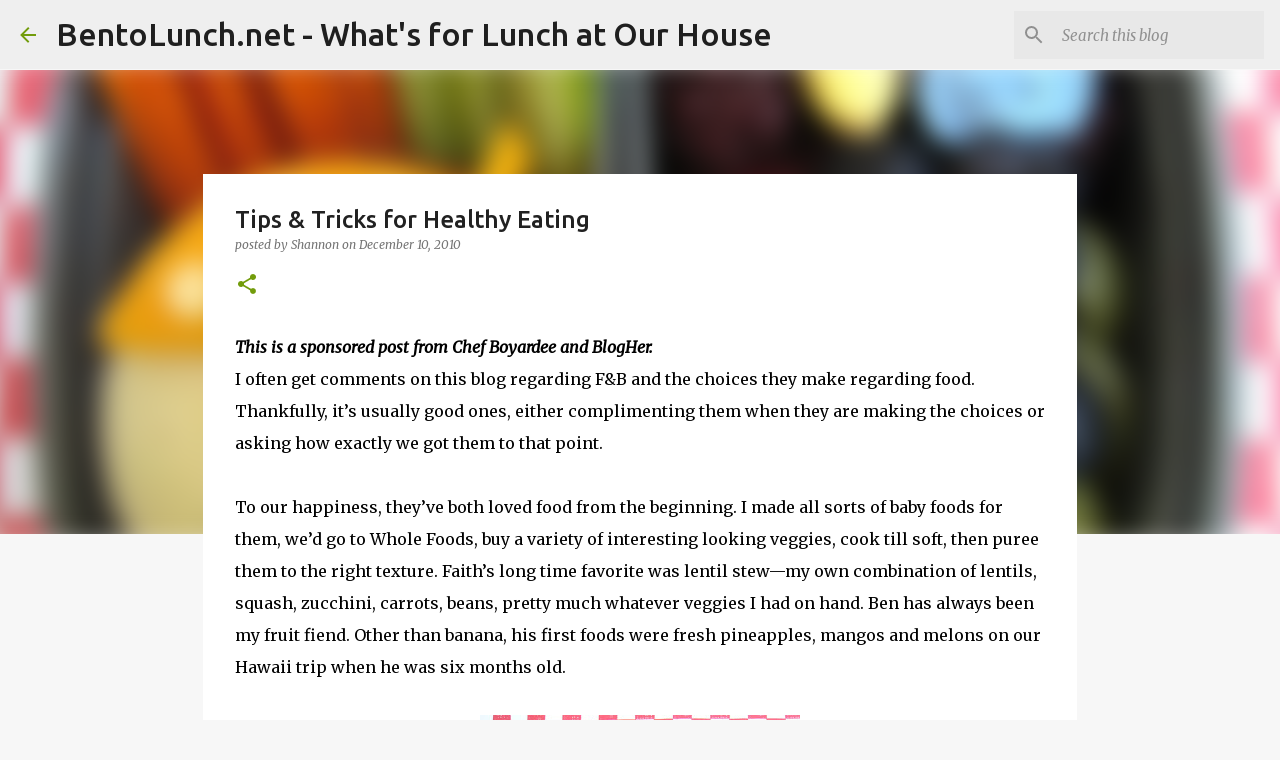

--- FILE ---
content_type: text/html; charset=UTF-8
request_url: https://www.bentolunch.net/2010/12/tips-tricks-for-healthy-eating.html?showComment=1292012163493
body_size: 76366
content:
<!DOCTYPE html>
<html dir='ltr' xmlns='http://www.w3.org/1999/xhtml' xmlns:b='http://www.google.com/2005/gml/b' xmlns:data='http://www.google.com/2005/gml/data' xmlns:expr='http://www.google.com/2005/gml/expr'>
<head>
<!-- Global site tag (gtag.js) - Google Analytics -->
<script async='async' src='https://www.googletagmanager.com/gtag/js?id=UA-2278189-2'></script>
<script>
  window.dataLayer = window.dataLayer || [];
  function gtag(){dataLayer.push(arguments);}
  gtag('js', new Date());

  gtag('config', 'UA-2278189-2');
</script>
<!-- BEGIN SHAREAHOLIC CODE -->
<link as='script' href='https://cdn.shareaholic.net/assets/pub/shareaholic.js' rel='preload'/>
<meta content='8dc1650d8aa26164303444d943f156d6' name='shareaholic:site_id'/>
<script async='async' data-cfasync='false' src='https://cdn.shareaholic.net/assets/pub/shareaholic.js'></script>
<!-- END SHAREAHOLIC CODE -->
<meta content='width=device-width, initial-scale=1' name='viewport'/>
<title>Tips &amp; Tricks for Healthy Eating</title>
<meta content='text/html; charset=UTF-8' http-equiv='Content-Type'/>
<!-- Chrome, Firefox OS and Opera -->
<meta content='#f7f7f7' name='theme-color'/>
<!-- Windows Phone -->
<meta content='#f7f7f7' name='msapplication-navbutton-color'/>
<meta content='blogger' name='generator'/>
<link href='https://www.bentolunch.net/favicon.ico' rel='icon' type='image/x-icon'/>
<link href='https://www.bentolunch.net/2010/12/tips-tricks-for-healthy-eating.html' rel='canonical'/>
<link rel="alternate" type="application/atom+xml" title="BentoLunch.net - What&#39;s for Lunch at Our House - Atom" href="https://www.bentolunch.net/feeds/posts/default" />
<link rel="alternate" type="application/rss+xml" title="BentoLunch.net - What&#39;s for Lunch at Our House - RSS" href="https://www.bentolunch.net/feeds/posts/default?alt=rss" />
<link rel="service.post" type="application/atom+xml" title="BentoLunch.net - What&#39;s for Lunch at Our House - Atom" href="https://www.blogger.com/feeds/6045078928314041805/posts/default" />

<link rel="alternate" type="application/atom+xml" title="BentoLunch.net - What&#39;s for Lunch at Our House - Atom" href="https://www.bentolunch.net/feeds/475667962875379807/comments/default" />
<!--Can't find substitution for tag [blog.ieCssRetrofitLinks]-->
<link href='https://blogger.googleusercontent.com/img/b/R29vZ2xl/AVvXsEgwl7rbUsbicxSrInRh1WuvXk4vzrNO72TWYUOWENsLDwSm0wGxhk70GRza1RejY4yLbznmdnae8eL25mJG18TTX3Njfx5VMnfcUQyB2vcT-xnsCtpdWhrW9ag_JbMl_7vRJNCw0bvlBZ2q/s320/piratebento.jpg' rel='image_src'/>
<meta content='https://www.bentolunch.net/2010/12/tips-tricks-for-healthy-eating.html' property='og:url'/>
<meta content='Tips &amp; Tricks for Healthy Eating' property='og:title'/>
<meta content='Bento lunches and other cute food for kids' property='og:description'/>
<meta content='https://blogger.googleusercontent.com/img/b/R29vZ2xl/AVvXsEgwl7rbUsbicxSrInRh1WuvXk4vzrNO72TWYUOWENsLDwSm0wGxhk70GRza1RejY4yLbznmdnae8eL25mJG18TTX3Njfx5VMnfcUQyB2vcT-xnsCtpdWhrW9ag_JbMl_7vRJNCw0bvlBZ2q/w1200-h630-p-k-no-nu/piratebento.jpg' property='og:image'/>
<style type='text/css'>@font-face{font-family:'Lato';font-style:normal;font-weight:400;font-display:swap;src:url(//fonts.gstatic.com/s/lato/v25/S6uyw4BMUTPHjxAwXiWtFCfQ7A.woff2)format('woff2');unicode-range:U+0100-02BA,U+02BD-02C5,U+02C7-02CC,U+02CE-02D7,U+02DD-02FF,U+0304,U+0308,U+0329,U+1D00-1DBF,U+1E00-1E9F,U+1EF2-1EFF,U+2020,U+20A0-20AB,U+20AD-20C0,U+2113,U+2C60-2C7F,U+A720-A7FF;}@font-face{font-family:'Lato';font-style:normal;font-weight:400;font-display:swap;src:url(//fonts.gstatic.com/s/lato/v25/S6uyw4BMUTPHjx4wXiWtFCc.woff2)format('woff2');unicode-range:U+0000-00FF,U+0131,U+0152-0153,U+02BB-02BC,U+02C6,U+02DA,U+02DC,U+0304,U+0308,U+0329,U+2000-206F,U+20AC,U+2122,U+2191,U+2193,U+2212,U+2215,U+FEFF,U+FFFD;}@font-face{font-family:'Lato';font-style:normal;font-weight:700;font-display:swap;src:url(//fonts.gstatic.com/s/lato/v25/S6u9w4BMUTPHh6UVSwaPGQ3q5d0N7w.woff2)format('woff2');unicode-range:U+0100-02BA,U+02BD-02C5,U+02C7-02CC,U+02CE-02D7,U+02DD-02FF,U+0304,U+0308,U+0329,U+1D00-1DBF,U+1E00-1E9F,U+1EF2-1EFF,U+2020,U+20A0-20AB,U+20AD-20C0,U+2113,U+2C60-2C7F,U+A720-A7FF;}@font-face{font-family:'Lato';font-style:normal;font-weight:700;font-display:swap;src:url(//fonts.gstatic.com/s/lato/v25/S6u9w4BMUTPHh6UVSwiPGQ3q5d0.woff2)format('woff2');unicode-range:U+0000-00FF,U+0131,U+0152-0153,U+02BB-02BC,U+02C6,U+02DA,U+02DC,U+0304,U+0308,U+0329,U+2000-206F,U+20AC,U+2122,U+2191,U+2193,U+2212,U+2215,U+FEFF,U+FFFD;}@font-face{font-family:'Lato';font-style:normal;font-weight:900;font-display:swap;src:url(//fonts.gstatic.com/s/lato/v25/S6u9w4BMUTPHh50XSwaPGQ3q5d0N7w.woff2)format('woff2');unicode-range:U+0100-02BA,U+02BD-02C5,U+02C7-02CC,U+02CE-02D7,U+02DD-02FF,U+0304,U+0308,U+0329,U+1D00-1DBF,U+1E00-1E9F,U+1EF2-1EFF,U+2020,U+20A0-20AB,U+20AD-20C0,U+2113,U+2C60-2C7F,U+A720-A7FF;}@font-face{font-family:'Lato';font-style:normal;font-weight:900;font-display:swap;src:url(//fonts.gstatic.com/s/lato/v25/S6u9w4BMUTPHh50XSwiPGQ3q5d0.woff2)format('woff2');unicode-range:U+0000-00FF,U+0131,U+0152-0153,U+02BB-02BC,U+02C6,U+02DA,U+02DC,U+0304,U+0308,U+0329,U+2000-206F,U+20AC,U+2122,U+2191,U+2193,U+2212,U+2215,U+FEFF,U+FFFD;}@font-face{font-family:'Merriweather';font-style:italic;font-weight:300;font-stretch:100%;font-display:swap;src:url(//fonts.gstatic.com/s/merriweather/v33/u-4c0qyriQwlOrhSvowK_l5-eTxCVx0ZbwLvKH2Gk9hLmp0v5yA-xXPqCzLvF-adrHOg7iDTFw.woff2)format('woff2');unicode-range:U+0460-052F,U+1C80-1C8A,U+20B4,U+2DE0-2DFF,U+A640-A69F,U+FE2E-FE2F;}@font-face{font-family:'Merriweather';font-style:italic;font-weight:300;font-stretch:100%;font-display:swap;src:url(//fonts.gstatic.com/s/merriweather/v33/u-4c0qyriQwlOrhSvowK_l5-eTxCVx0ZbwLvKH2Gk9hLmp0v5yA-xXPqCzLvF--drHOg7iDTFw.woff2)format('woff2');unicode-range:U+0301,U+0400-045F,U+0490-0491,U+04B0-04B1,U+2116;}@font-face{font-family:'Merriweather';font-style:italic;font-weight:300;font-stretch:100%;font-display:swap;src:url(//fonts.gstatic.com/s/merriweather/v33/u-4c0qyriQwlOrhSvowK_l5-eTxCVx0ZbwLvKH2Gk9hLmp0v5yA-xXPqCzLvF-SdrHOg7iDTFw.woff2)format('woff2');unicode-range:U+0102-0103,U+0110-0111,U+0128-0129,U+0168-0169,U+01A0-01A1,U+01AF-01B0,U+0300-0301,U+0303-0304,U+0308-0309,U+0323,U+0329,U+1EA0-1EF9,U+20AB;}@font-face{font-family:'Merriweather';font-style:italic;font-weight:300;font-stretch:100%;font-display:swap;src:url(//fonts.gstatic.com/s/merriweather/v33/u-4c0qyriQwlOrhSvowK_l5-eTxCVx0ZbwLvKH2Gk9hLmp0v5yA-xXPqCzLvF-WdrHOg7iDTFw.woff2)format('woff2');unicode-range:U+0100-02BA,U+02BD-02C5,U+02C7-02CC,U+02CE-02D7,U+02DD-02FF,U+0304,U+0308,U+0329,U+1D00-1DBF,U+1E00-1E9F,U+1EF2-1EFF,U+2020,U+20A0-20AB,U+20AD-20C0,U+2113,U+2C60-2C7F,U+A720-A7FF;}@font-face{font-family:'Merriweather';font-style:italic;font-weight:300;font-stretch:100%;font-display:swap;src:url(//fonts.gstatic.com/s/merriweather/v33/u-4c0qyriQwlOrhSvowK_l5-eTxCVx0ZbwLvKH2Gk9hLmp0v5yA-xXPqCzLvF-udrHOg7iA.woff2)format('woff2');unicode-range:U+0000-00FF,U+0131,U+0152-0153,U+02BB-02BC,U+02C6,U+02DA,U+02DC,U+0304,U+0308,U+0329,U+2000-206F,U+20AC,U+2122,U+2191,U+2193,U+2212,U+2215,U+FEFF,U+FFFD;}@font-face{font-family:'Merriweather';font-style:italic;font-weight:400;font-stretch:100%;font-display:swap;src:url(//fonts.gstatic.com/s/merriweather/v33/u-4c0qyriQwlOrhSvowK_l5-eTxCVx0ZbwLvKH2Gk9hLmp0v5yA-xXPqCzLvF-adrHOg7iDTFw.woff2)format('woff2');unicode-range:U+0460-052F,U+1C80-1C8A,U+20B4,U+2DE0-2DFF,U+A640-A69F,U+FE2E-FE2F;}@font-face{font-family:'Merriweather';font-style:italic;font-weight:400;font-stretch:100%;font-display:swap;src:url(//fonts.gstatic.com/s/merriweather/v33/u-4c0qyriQwlOrhSvowK_l5-eTxCVx0ZbwLvKH2Gk9hLmp0v5yA-xXPqCzLvF--drHOg7iDTFw.woff2)format('woff2');unicode-range:U+0301,U+0400-045F,U+0490-0491,U+04B0-04B1,U+2116;}@font-face{font-family:'Merriweather';font-style:italic;font-weight:400;font-stretch:100%;font-display:swap;src:url(//fonts.gstatic.com/s/merriweather/v33/u-4c0qyriQwlOrhSvowK_l5-eTxCVx0ZbwLvKH2Gk9hLmp0v5yA-xXPqCzLvF-SdrHOg7iDTFw.woff2)format('woff2');unicode-range:U+0102-0103,U+0110-0111,U+0128-0129,U+0168-0169,U+01A0-01A1,U+01AF-01B0,U+0300-0301,U+0303-0304,U+0308-0309,U+0323,U+0329,U+1EA0-1EF9,U+20AB;}@font-face{font-family:'Merriweather';font-style:italic;font-weight:400;font-stretch:100%;font-display:swap;src:url(//fonts.gstatic.com/s/merriweather/v33/u-4c0qyriQwlOrhSvowK_l5-eTxCVx0ZbwLvKH2Gk9hLmp0v5yA-xXPqCzLvF-WdrHOg7iDTFw.woff2)format('woff2');unicode-range:U+0100-02BA,U+02BD-02C5,U+02C7-02CC,U+02CE-02D7,U+02DD-02FF,U+0304,U+0308,U+0329,U+1D00-1DBF,U+1E00-1E9F,U+1EF2-1EFF,U+2020,U+20A0-20AB,U+20AD-20C0,U+2113,U+2C60-2C7F,U+A720-A7FF;}@font-face{font-family:'Merriweather';font-style:italic;font-weight:400;font-stretch:100%;font-display:swap;src:url(//fonts.gstatic.com/s/merriweather/v33/u-4c0qyriQwlOrhSvowK_l5-eTxCVx0ZbwLvKH2Gk9hLmp0v5yA-xXPqCzLvF-udrHOg7iA.woff2)format('woff2');unicode-range:U+0000-00FF,U+0131,U+0152-0153,U+02BB-02BC,U+02C6,U+02DA,U+02DC,U+0304,U+0308,U+0329,U+2000-206F,U+20AC,U+2122,U+2191,U+2193,U+2212,U+2215,U+FEFF,U+FFFD;}@font-face{font-family:'Merriweather';font-style:normal;font-weight:400;font-stretch:100%;font-display:swap;src:url(//fonts.gstatic.com/s/merriweather/v33/u-4e0qyriQwlOrhSvowK_l5UcA6zuSYEqOzpPe3HOZJ5eX1WtLaQwmYiSeqnJ-mXq1Gi3iE.woff2)format('woff2');unicode-range:U+0460-052F,U+1C80-1C8A,U+20B4,U+2DE0-2DFF,U+A640-A69F,U+FE2E-FE2F;}@font-face{font-family:'Merriweather';font-style:normal;font-weight:400;font-stretch:100%;font-display:swap;src:url(//fonts.gstatic.com/s/merriweather/v33/u-4e0qyriQwlOrhSvowK_l5UcA6zuSYEqOzpPe3HOZJ5eX1WtLaQwmYiSequJ-mXq1Gi3iE.woff2)format('woff2');unicode-range:U+0301,U+0400-045F,U+0490-0491,U+04B0-04B1,U+2116;}@font-face{font-family:'Merriweather';font-style:normal;font-weight:400;font-stretch:100%;font-display:swap;src:url(//fonts.gstatic.com/s/merriweather/v33/u-4e0qyriQwlOrhSvowK_l5UcA6zuSYEqOzpPe3HOZJ5eX1WtLaQwmYiSeqlJ-mXq1Gi3iE.woff2)format('woff2');unicode-range:U+0102-0103,U+0110-0111,U+0128-0129,U+0168-0169,U+01A0-01A1,U+01AF-01B0,U+0300-0301,U+0303-0304,U+0308-0309,U+0323,U+0329,U+1EA0-1EF9,U+20AB;}@font-face{font-family:'Merriweather';font-style:normal;font-weight:400;font-stretch:100%;font-display:swap;src:url(//fonts.gstatic.com/s/merriweather/v33/u-4e0qyriQwlOrhSvowK_l5UcA6zuSYEqOzpPe3HOZJ5eX1WtLaQwmYiSeqkJ-mXq1Gi3iE.woff2)format('woff2');unicode-range:U+0100-02BA,U+02BD-02C5,U+02C7-02CC,U+02CE-02D7,U+02DD-02FF,U+0304,U+0308,U+0329,U+1D00-1DBF,U+1E00-1E9F,U+1EF2-1EFF,U+2020,U+20A0-20AB,U+20AD-20C0,U+2113,U+2C60-2C7F,U+A720-A7FF;}@font-face{font-family:'Merriweather';font-style:normal;font-weight:400;font-stretch:100%;font-display:swap;src:url(//fonts.gstatic.com/s/merriweather/v33/u-4e0qyriQwlOrhSvowK_l5UcA6zuSYEqOzpPe3HOZJ5eX1WtLaQwmYiSeqqJ-mXq1Gi.woff2)format('woff2');unicode-range:U+0000-00FF,U+0131,U+0152-0153,U+02BB-02BC,U+02C6,U+02DA,U+02DC,U+0304,U+0308,U+0329,U+2000-206F,U+20AC,U+2122,U+2191,U+2193,U+2212,U+2215,U+FEFF,U+FFFD;}@font-face{font-family:'Merriweather';font-style:normal;font-weight:700;font-stretch:100%;font-display:swap;src:url(//fonts.gstatic.com/s/merriweather/v33/u-4e0qyriQwlOrhSvowK_l5UcA6zuSYEqOzpPe3HOZJ5eX1WtLaQwmYiSeqnJ-mXq1Gi3iE.woff2)format('woff2');unicode-range:U+0460-052F,U+1C80-1C8A,U+20B4,U+2DE0-2DFF,U+A640-A69F,U+FE2E-FE2F;}@font-face{font-family:'Merriweather';font-style:normal;font-weight:700;font-stretch:100%;font-display:swap;src:url(//fonts.gstatic.com/s/merriweather/v33/u-4e0qyriQwlOrhSvowK_l5UcA6zuSYEqOzpPe3HOZJ5eX1WtLaQwmYiSequJ-mXq1Gi3iE.woff2)format('woff2');unicode-range:U+0301,U+0400-045F,U+0490-0491,U+04B0-04B1,U+2116;}@font-face{font-family:'Merriweather';font-style:normal;font-weight:700;font-stretch:100%;font-display:swap;src:url(//fonts.gstatic.com/s/merriweather/v33/u-4e0qyriQwlOrhSvowK_l5UcA6zuSYEqOzpPe3HOZJ5eX1WtLaQwmYiSeqlJ-mXq1Gi3iE.woff2)format('woff2');unicode-range:U+0102-0103,U+0110-0111,U+0128-0129,U+0168-0169,U+01A0-01A1,U+01AF-01B0,U+0300-0301,U+0303-0304,U+0308-0309,U+0323,U+0329,U+1EA0-1EF9,U+20AB;}@font-face{font-family:'Merriweather';font-style:normal;font-weight:700;font-stretch:100%;font-display:swap;src:url(//fonts.gstatic.com/s/merriweather/v33/u-4e0qyriQwlOrhSvowK_l5UcA6zuSYEqOzpPe3HOZJ5eX1WtLaQwmYiSeqkJ-mXq1Gi3iE.woff2)format('woff2');unicode-range:U+0100-02BA,U+02BD-02C5,U+02C7-02CC,U+02CE-02D7,U+02DD-02FF,U+0304,U+0308,U+0329,U+1D00-1DBF,U+1E00-1E9F,U+1EF2-1EFF,U+2020,U+20A0-20AB,U+20AD-20C0,U+2113,U+2C60-2C7F,U+A720-A7FF;}@font-face{font-family:'Merriweather';font-style:normal;font-weight:700;font-stretch:100%;font-display:swap;src:url(//fonts.gstatic.com/s/merriweather/v33/u-4e0qyriQwlOrhSvowK_l5UcA6zuSYEqOzpPe3HOZJ5eX1WtLaQwmYiSeqqJ-mXq1Gi.woff2)format('woff2');unicode-range:U+0000-00FF,U+0131,U+0152-0153,U+02BB-02BC,U+02C6,U+02DA,U+02DC,U+0304,U+0308,U+0329,U+2000-206F,U+20AC,U+2122,U+2191,U+2193,U+2212,U+2215,U+FEFF,U+FFFD;}@font-face{font-family:'Merriweather';font-style:normal;font-weight:900;font-stretch:100%;font-display:swap;src:url(//fonts.gstatic.com/s/merriweather/v33/u-4e0qyriQwlOrhSvowK_l5UcA6zuSYEqOzpPe3HOZJ5eX1WtLaQwmYiSeqnJ-mXq1Gi3iE.woff2)format('woff2');unicode-range:U+0460-052F,U+1C80-1C8A,U+20B4,U+2DE0-2DFF,U+A640-A69F,U+FE2E-FE2F;}@font-face{font-family:'Merriweather';font-style:normal;font-weight:900;font-stretch:100%;font-display:swap;src:url(//fonts.gstatic.com/s/merriweather/v33/u-4e0qyriQwlOrhSvowK_l5UcA6zuSYEqOzpPe3HOZJ5eX1WtLaQwmYiSequJ-mXq1Gi3iE.woff2)format('woff2');unicode-range:U+0301,U+0400-045F,U+0490-0491,U+04B0-04B1,U+2116;}@font-face{font-family:'Merriweather';font-style:normal;font-weight:900;font-stretch:100%;font-display:swap;src:url(//fonts.gstatic.com/s/merriweather/v33/u-4e0qyriQwlOrhSvowK_l5UcA6zuSYEqOzpPe3HOZJ5eX1WtLaQwmYiSeqlJ-mXq1Gi3iE.woff2)format('woff2');unicode-range:U+0102-0103,U+0110-0111,U+0128-0129,U+0168-0169,U+01A0-01A1,U+01AF-01B0,U+0300-0301,U+0303-0304,U+0308-0309,U+0323,U+0329,U+1EA0-1EF9,U+20AB;}@font-face{font-family:'Merriweather';font-style:normal;font-weight:900;font-stretch:100%;font-display:swap;src:url(//fonts.gstatic.com/s/merriweather/v33/u-4e0qyriQwlOrhSvowK_l5UcA6zuSYEqOzpPe3HOZJ5eX1WtLaQwmYiSeqkJ-mXq1Gi3iE.woff2)format('woff2');unicode-range:U+0100-02BA,U+02BD-02C5,U+02C7-02CC,U+02CE-02D7,U+02DD-02FF,U+0304,U+0308,U+0329,U+1D00-1DBF,U+1E00-1E9F,U+1EF2-1EFF,U+2020,U+20A0-20AB,U+20AD-20C0,U+2113,U+2C60-2C7F,U+A720-A7FF;}@font-face{font-family:'Merriweather';font-style:normal;font-weight:900;font-stretch:100%;font-display:swap;src:url(//fonts.gstatic.com/s/merriweather/v33/u-4e0qyriQwlOrhSvowK_l5UcA6zuSYEqOzpPe3HOZJ5eX1WtLaQwmYiSeqqJ-mXq1Gi.woff2)format('woff2');unicode-range:U+0000-00FF,U+0131,U+0152-0153,U+02BB-02BC,U+02C6,U+02DA,U+02DC,U+0304,U+0308,U+0329,U+2000-206F,U+20AC,U+2122,U+2191,U+2193,U+2212,U+2215,U+FEFF,U+FFFD;}@font-face{font-family:'Ubuntu';font-style:normal;font-weight:400;font-display:swap;src:url(//fonts.gstatic.com/s/ubuntu/v21/4iCs6KVjbNBYlgoKcg72nU6AF7xm.woff2)format('woff2');unicode-range:U+0460-052F,U+1C80-1C8A,U+20B4,U+2DE0-2DFF,U+A640-A69F,U+FE2E-FE2F;}@font-face{font-family:'Ubuntu';font-style:normal;font-weight:400;font-display:swap;src:url(//fonts.gstatic.com/s/ubuntu/v21/4iCs6KVjbNBYlgoKew72nU6AF7xm.woff2)format('woff2');unicode-range:U+0301,U+0400-045F,U+0490-0491,U+04B0-04B1,U+2116;}@font-face{font-family:'Ubuntu';font-style:normal;font-weight:400;font-display:swap;src:url(//fonts.gstatic.com/s/ubuntu/v21/4iCs6KVjbNBYlgoKcw72nU6AF7xm.woff2)format('woff2');unicode-range:U+1F00-1FFF;}@font-face{font-family:'Ubuntu';font-style:normal;font-weight:400;font-display:swap;src:url(//fonts.gstatic.com/s/ubuntu/v21/4iCs6KVjbNBYlgoKfA72nU6AF7xm.woff2)format('woff2');unicode-range:U+0370-0377,U+037A-037F,U+0384-038A,U+038C,U+038E-03A1,U+03A3-03FF;}@font-face{font-family:'Ubuntu';font-style:normal;font-weight:400;font-display:swap;src:url(//fonts.gstatic.com/s/ubuntu/v21/4iCs6KVjbNBYlgoKcQ72nU6AF7xm.woff2)format('woff2');unicode-range:U+0100-02BA,U+02BD-02C5,U+02C7-02CC,U+02CE-02D7,U+02DD-02FF,U+0304,U+0308,U+0329,U+1D00-1DBF,U+1E00-1E9F,U+1EF2-1EFF,U+2020,U+20A0-20AB,U+20AD-20C0,U+2113,U+2C60-2C7F,U+A720-A7FF;}@font-face{font-family:'Ubuntu';font-style:normal;font-weight:400;font-display:swap;src:url(//fonts.gstatic.com/s/ubuntu/v21/4iCs6KVjbNBYlgoKfw72nU6AFw.woff2)format('woff2');unicode-range:U+0000-00FF,U+0131,U+0152-0153,U+02BB-02BC,U+02C6,U+02DA,U+02DC,U+0304,U+0308,U+0329,U+2000-206F,U+20AC,U+2122,U+2191,U+2193,U+2212,U+2215,U+FEFF,U+FFFD;}@font-face{font-family:'Ubuntu';font-style:normal;font-weight:500;font-display:swap;src:url(//fonts.gstatic.com/s/ubuntu/v21/4iCv6KVjbNBYlgoCjC3jvWyNPYZvg7UI.woff2)format('woff2');unicode-range:U+0460-052F,U+1C80-1C8A,U+20B4,U+2DE0-2DFF,U+A640-A69F,U+FE2E-FE2F;}@font-face{font-family:'Ubuntu';font-style:normal;font-weight:500;font-display:swap;src:url(//fonts.gstatic.com/s/ubuntu/v21/4iCv6KVjbNBYlgoCjC3jtGyNPYZvg7UI.woff2)format('woff2');unicode-range:U+0301,U+0400-045F,U+0490-0491,U+04B0-04B1,U+2116;}@font-face{font-family:'Ubuntu';font-style:normal;font-weight:500;font-display:swap;src:url(//fonts.gstatic.com/s/ubuntu/v21/4iCv6KVjbNBYlgoCjC3jvGyNPYZvg7UI.woff2)format('woff2');unicode-range:U+1F00-1FFF;}@font-face{font-family:'Ubuntu';font-style:normal;font-weight:500;font-display:swap;src:url(//fonts.gstatic.com/s/ubuntu/v21/4iCv6KVjbNBYlgoCjC3js2yNPYZvg7UI.woff2)format('woff2');unicode-range:U+0370-0377,U+037A-037F,U+0384-038A,U+038C,U+038E-03A1,U+03A3-03FF;}@font-face{font-family:'Ubuntu';font-style:normal;font-weight:500;font-display:swap;src:url(//fonts.gstatic.com/s/ubuntu/v21/4iCv6KVjbNBYlgoCjC3jvmyNPYZvg7UI.woff2)format('woff2');unicode-range:U+0100-02BA,U+02BD-02C5,U+02C7-02CC,U+02CE-02D7,U+02DD-02FF,U+0304,U+0308,U+0329,U+1D00-1DBF,U+1E00-1E9F,U+1EF2-1EFF,U+2020,U+20A0-20AB,U+20AD-20C0,U+2113,U+2C60-2C7F,U+A720-A7FF;}@font-face{font-family:'Ubuntu';font-style:normal;font-weight:500;font-display:swap;src:url(//fonts.gstatic.com/s/ubuntu/v21/4iCv6KVjbNBYlgoCjC3jsGyNPYZvgw.woff2)format('woff2');unicode-range:U+0000-00FF,U+0131,U+0152-0153,U+02BB-02BC,U+02C6,U+02DA,U+02DC,U+0304,U+0308,U+0329,U+2000-206F,U+20AC,U+2122,U+2191,U+2193,U+2212,U+2215,U+FEFF,U+FFFD;}@font-face{font-family:'Ubuntu';font-style:normal;font-weight:700;font-display:swap;src:url(//fonts.gstatic.com/s/ubuntu/v21/4iCv6KVjbNBYlgoCxCvjvWyNPYZvg7UI.woff2)format('woff2');unicode-range:U+0460-052F,U+1C80-1C8A,U+20B4,U+2DE0-2DFF,U+A640-A69F,U+FE2E-FE2F;}@font-face{font-family:'Ubuntu';font-style:normal;font-weight:700;font-display:swap;src:url(//fonts.gstatic.com/s/ubuntu/v21/4iCv6KVjbNBYlgoCxCvjtGyNPYZvg7UI.woff2)format('woff2');unicode-range:U+0301,U+0400-045F,U+0490-0491,U+04B0-04B1,U+2116;}@font-face{font-family:'Ubuntu';font-style:normal;font-weight:700;font-display:swap;src:url(//fonts.gstatic.com/s/ubuntu/v21/4iCv6KVjbNBYlgoCxCvjvGyNPYZvg7UI.woff2)format('woff2');unicode-range:U+1F00-1FFF;}@font-face{font-family:'Ubuntu';font-style:normal;font-weight:700;font-display:swap;src:url(//fonts.gstatic.com/s/ubuntu/v21/4iCv6KVjbNBYlgoCxCvjs2yNPYZvg7UI.woff2)format('woff2');unicode-range:U+0370-0377,U+037A-037F,U+0384-038A,U+038C,U+038E-03A1,U+03A3-03FF;}@font-face{font-family:'Ubuntu';font-style:normal;font-weight:700;font-display:swap;src:url(//fonts.gstatic.com/s/ubuntu/v21/4iCv6KVjbNBYlgoCxCvjvmyNPYZvg7UI.woff2)format('woff2');unicode-range:U+0100-02BA,U+02BD-02C5,U+02C7-02CC,U+02CE-02D7,U+02DD-02FF,U+0304,U+0308,U+0329,U+1D00-1DBF,U+1E00-1E9F,U+1EF2-1EFF,U+2020,U+20A0-20AB,U+20AD-20C0,U+2113,U+2C60-2C7F,U+A720-A7FF;}@font-face{font-family:'Ubuntu';font-style:normal;font-weight:700;font-display:swap;src:url(//fonts.gstatic.com/s/ubuntu/v21/4iCv6KVjbNBYlgoCxCvjsGyNPYZvgw.woff2)format('woff2');unicode-range:U+0000-00FF,U+0131,U+0152-0153,U+02BB-02BC,U+02C6,U+02DA,U+02DC,U+0304,U+0308,U+0329,U+2000-206F,U+20AC,U+2122,U+2191,U+2193,U+2212,U+2215,U+FEFF,U+FFFD;}</style>
<style id='page-skin-1' type='text/css'><!--
/*! normalize.css v3.0.1 | MIT License | git.io/normalize */html{font-family:sans-serif;-ms-text-size-adjust:100%;-webkit-text-size-adjust:100%}body{margin:0}article,aside,details,figcaption,figure,footer,header,hgroup,main,nav,section,summary{display:block}audio,canvas,progress,video{display:inline-block;vertical-align:baseline}audio:not([controls]){display:none;height:0}[hidden],template{display:none}a{background:transparent}a:active,a:hover{outline:0}abbr[title]{border-bottom:1px dotted}b,strong{font-weight:bold}dfn{font-style:italic}h1{font-size:2em;margin:.67em 0}mark{background:#ff0;color:#000}small{font-size:80%}sub,sup{font-size:75%;line-height:0;position:relative;vertical-align:baseline}sup{top:-0.5em}sub{bottom:-0.25em}img{border:0}svg:not(:root){overflow:hidden}figure{margin:1em 40px}hr{-moz-box-sizing:content-box;box-sizing:content-box;height:0}pre{overflow:auto}code,kbd,pre,samp{font-family:monospace,monospace;font-size:1em}button,input,optgroup,select,textarea{color:inherit;font:inherit;margin:0}button{overflow:visible}button,select{text-transform:none}button,html input[type="button"],input[type="reset"],input[type="submit"]{-webkit-appearance:button;cursor:pointer}button[disabled],html input[disabled]{cursor:default}button::-moz-focus-inner,input::-moz-focus-inner{border:0;padding:0}input{line-height:normal}input[type="checkbox"],input[type="radio"]{box-sizing:border-box;padding:0}input[type="number"]::-webkit-inner-spin-button,input[type="number"]::-webkit-outer-spin-button{height:auto}input[type="search"]{-webkit-appearance:textfield;-moz-box-sizing:content-box;-webkit-box-sizing:content-box;box-sizing:content-box}input[type="search"]::-webkit-search-cancel-button,input[type="search"]::-webkit-search-decoration{-webkit-appearance:none}fieldset{border:1px solid #c0c0c0;margin:0 2px;padding:.35em .625em .75em}legend{border:0;padding:0}textarea{overflow:auto}optgroup{font-weight:bold}table{border-collapse:collapse;border-spacing:0}td,th{padding:0}
/*!************************************************
* Blogger Template Style
* Name: Emporio
**************************************************/
body{
overflow-wrap:break-word;
word-break:break-word;
word-wrap:break-word
}
.hidden{
display:none
}
.invisible{
visibility:hidden
}
.container::after,.float-container::after{
clear:both;
content:'';
display:table
}
.clearboth{
clear:both
}
#comments .comment .comment-actions,.subscribe-popup .FollowByEmail .follow-by-email-submit{
background:0 0;
border:0;
box-shadow:none;
color:#729c0b;
cursor:pointer;
font-size:14px;
font-weight:700;
outline:0;
text-decoration:none;
text-transform:uppercase;
width:auto
}
.dim-overlay{
background-color:rgba(0,0,0,.54);
height:100vh;
left:0;
position:fixed;
top:0;
width:100%
}
#sharing-dim-overlay{
background-color:transparent
}
input::-ms-clear{
display:none
}
.blogger-logo,.svg-icon-24.blogger-logo{
fill:#ff9800;
opacity:1
}
.skip-navigation{
background-color:#fff;
box-sizing:border-box;
color:#000;
display:block;
height:0;
left:0;
line-height:50px;
overflow:hidden;
padding-top:0;
position:fixed;
text-align:center;
top:0;
-webkit-transition:box-shadow .3s,height .3s,padding-top .3s;
transition:box-shadow .3s,height .3s,padding-top .3s;
width:100%;
z-index:900
}
.skip-navigation:focus{
box-shadow:0 4px 5px 0 rgba(0,0,0,.14),0 1px 10px 0 rgba(0,0,0,.12),0 2px 4px -1px rgba(0,0,0,.2);
height:50px
}
#main{
outline:0
}
.main-heading{
position:absolute;
clip:rect(1px,1px,1px,1px);
padding:0;
border:0;
height:1px;
width:1px;
overflow:hidden
}
.Attribution{
margin-top:1em;
text-align:center
}
.Attribution .blogger img,.Attribution .blogger svg{
vertical-align:bottom
}
.Attribution .blogger img{
margin-right:.5em
}
.Attribution div{
line-height:24px;
margin-top:.5em
}
.Attribution .copyright,.Attribution .image-attribution{
font-size:.7em;
margin-top:1.5em
}
.BLOG_mobile_video_class{
display:none
}
.bg-photo{
background-attachment:scroll!important
}
body .CSS_LIGHTBOX{
z-index:900
}
.extendable .show-less,.extendable .show-more{
border-color:#729c0b;
color:#729c0b;
margin-top:8px
}
.extendable .show-less.hidden,.extendable .show-more.hidden{
display:none
}
.inline-ad{
display:none;
max-width:100%;
overflow:hidden
}
.adsbygoogle{
display:block
}
#cookieChoiceInfo{
bottom:0;
top:auto
}
iframe.b-hbp-video{
border:0
}
.post-body img{
max-width:100%
}
.post-body iframe{
max-width:100%
}
.post-body a[imageanchor="1"]{
display:inline-block
}
.byline{
margin-right:1em
}
.byline:last-child{
margin-right:0
}
.link-copied-dialog{
max-width:520px;
outline:0
}
.link-copied-dialog .modal-dialog-buttons{
margin-top:8px
}
.link-copied-dialog .goog-buttonset-default{
background:0 0;
border:0
}
.link-copied-dialog .goog-buttonset-default:focus{
outline:0
}
.paging-control-container{
margin-bottom:16px
}
.paging-control-container .paging-control{
display:inline-block
}
.paging-control-container .comment-range-text::after,.paging-control-container .paging-control{
color:#729c0b
}
.paging-control-container .comment-range-text,.paging-control-container .paging-control{
margin-right:8px
}
.paging-control-container .comment-range-text::after,.paging-control-container .paging-control::after{
content:'\00B7';
cursor:default;
padding-left:8px;
pointer-events:none
}
.paging-control-container .comment-range-text:last-child::after,.paging-control-container .paging-control:last-child::after{
content:none
}
.byline.reactions iframe{
height:20px
}
.b-notification{
color:#000;
background-color:#fff;
border-bottom:solid 1px #000;
box-sizing:border-box;
padding:16px 32px;
text-align:center
}
.b-notification.visible{
-webkit-transition:margin-top .3s cubic-bezier(.4,0,.2,1);
transition:margin-top .3s cubic-bezier(.4,0,.2,1)
}
.b-notification.invisible{
position:absolute
}
.b-notification-close{
position:absolute;
right:8px;
top:8px
}
.no-posts-message{
line-height:40px;
text-align:center
}
@media screen and (max-width:745px){
body.item-view .post-body a[imageanchor="1"][style*="float: left;"],body.item-view .post-body a[imageanchor="1"][style*="float: right;"]{
float:none!important;
clear:none!important
}
body.item-view .post-body a[imageanchor="1"] img{
display:block;
height:auto;
margin:0 auto
}
body.item-view .post-body>.separator:first-child>a[imageanchor="1"]:first-child{
margin-top:20px
}
.post-body a[imageanchor]{
display:block
}
body.item-view .post-body a[imageanchor="1"]{
margin-left:0!important;
margin-right:0!important
}
body.item-view .post-body a[imageanchor="1"]+a[imageanchor="1"]{
margin-top:16px
}
}
.item-control{
display:none
}
#comments{
border-top:1px dashed rgba(0,0,0,.54);
margin-top:20px;
padding:20px
}
#comments .comment-thread ol{
margin:0;
padding-left:0;
padding-left:0
}
#comments .comment .comment-replybox-single,#comments .comment-thread .comment-replies{
margin-left:60px
}
#comments .comment-thread .thread-count{
display:none
}
#comments .comment{
list-style-type:none;
padding:0 0 30px;
position:relative
}
#comments .comment .comment{
padding-bottom:8px
}
.comment .avatar-image-container{
position:absolute
}
.comment .avatar-image-container img{
border-radius:50%
}
.avatar-image-container svg,.comment .avatar-image-container .avatar-icon{
border-radius:50%;
border:solid 1px #729c0b;
box-sizing:border-box;
fill:#729c0b;
height:35px;
margin:0;
padding:7px;
width:35px
}
.comment .comment-block{
margin-top:10px;
margin-left:60px;
padding-bottom:0
}
#comments .comment-author-header-wrapper{
margin-left:40px
}
#comments .comment .thread-expanded .comment-block{
padding-bottom:20px
}
#comments .comment .comment-header .user,#comments .comment .comment-header .user a{
color:#212121;
font-style:normal;
font-weight:700
}
#comments .comment .comment-actions{
bottom:0;
margin-bottom:15px;
position:absolute
}
#comments .comment .comment-actions>*{
margin-right:8px
}
#comments .comment .comment-header .datetime{
bottom:0;
color:rgba(33,33,33,.54);
display:inline-block;
font-size:13px;
font-style:italic;
margin-left:8px
}
#comments .comment .comment-footer .comment-timestamp a,#comments .comment .comment-header .datetime a{
color:rgba(33,33,33,.54)
}
#comments .comment .comment-content,.comment .comment-body{
margin-top:12px;
word-break:break-word
}
.comment-body{
margin-bottom:12px
}
#comments.embed[data-num-comments="0"]{
border:0;
margin-top:0;
padding-top:0
}
#comments.embed[data-num-comments="0"] #comment-post-message,#comments.embed[data-num-comments="0"] div.comment-form>p,#comments.embed[data-num-comments="0"] p.comment-footer{
display:none
}
#comment-editor-src{
display:none
}
.comments .comments-content .loadmore.loaded{
max-height:0;
opacity:0;
overflow:hidden
}
.extendable .remaining-items{
height:0;
overflow:hidden;
-webkit-transition:height .3s cubic-bezier(.4,0,.2,1);
transition:height .3s cubic-bezier(.4,0,.2,1)
}
.extendable .remaining-items.expanded{
height:auto
}
.svg-icon-24,.svg-icon-24-button{
cursor:pointer;
height:24px;
width:24px;
min-width:24px
}
.touch-icon{
margin:-12px;
padding:12px
}
.touch-icon:active,.touch-icon:focus{
background-color:rgba(153,153,153,.4);
border-radius:50%
}
svg:not(:root).touch-icon{
overflow:visible
}
html[dir=rtl] .rtl-reversible-icon{
-webkit-transform:scaleX(-1);
-ms-transform:scaleX(-1);
transform:scaleX(-1)
}
.svg-icon-24-button,.touch-icon-button{
background:0 0;
border:0;
margin:0;
outline:0;
padding:0
}
.touch-icon-button .touch-icon:active,.touch-icon-button .touch-icon:focus{
background-color:transparent
}
.touch-icon-button:active .touch-icon,.touch-icon-button:focus .touch-icon{
background-color:rgba(153,153,153,.4);
border-radius:50%
}
.Profile .default-avatar-wrapper .avatar-icon{
border-radius:50%;
border:solid 1px #729c0b;
box-sizing:border-box;
fill:#729c0b;
margin:0
}
.Profile .individual .default-avatar-wrapper .avatar-icon{
padding:25px
}
.Profile .individual .avatar-icon,.Profile .individual .profile-img{
height:90px;
width:90px
}
.Profile .team .default-avatar-wrapper .avatar-icon{
padding:8px
}
.Profile .team .avatar-icon,.Profile .team .default-avatar-wrapper,.Profile .team .profile-img{
height:40px;
width:40px
}
.snippet-container{
margin:0;
position:relative;
overflow:hidden
}
.snippet-fade{
bottom:0;
box-sizing:border-box;
position:absolute;
width:96px
}
.snippet-fade{
right:0
}
.snippet-fade:after{
content:'\2026'
}
.snippet-fade:after{
float:right
}
.centered-top-container.sticky{
left:0;
position:fixed;
right:0;
top:0;
width:auto;
z-index:8;
-webkit-transition-property:opacity,-webkit-transform;
transition-property:opacity,-webkit-transform;
transition-property:transform,opacity;
transition-property:transform,opacity,-webkit-transform;
-webkit-transition-duration:.2s;
transition-duration:.2s;
-webkit-transition-timing-function:cubic-bezier(.4,0,.2,1);
transition-timing-function:cubic-bezier(.4,0,.2,1)
}
.centered-top-placeholder{
display:none
}
.collapsed-header .centered-top-placeholder{
display:block
}
.centered-top-container .Header .replaced h1,.centered-top-placeholder .Header .replaced h1{
display:none
}
.centered-top-container.sticky .Header .replaced h1{
display:block
}
.centered-top-container.sticky .Header .header-widget{
background:0 0
}
.centered-top-container.sticky .Header .header-image-wrapper{
display:none
}
.centered-top-container img,.centered-top-placeholder img{
max-width:100%
}
.collapsible{
-webkit-transition:height .3s cubic-bezier(.4,0,.2,1);
transition:height .3s cubic-bezier(.4,0,.2,1)
}
.collapsible,.collapsible>summary{
display:block;
overflow:hidden
}
.collapsible>:not(summary){
display:none
}
.collapsible[open]>:not(summary){
display:block
}
.collapsible:focus,.collapsible>summary:focus{
outline:0
}
.collapsible>summary{
cursor:pointer;
display:block;
padding:0
}
.collapsible:focus>summary,.collapsible>summary:focus{
background-color:transparent
}
.collapsible>summary::-webkit-details-marker{
display:none
}
.collapsible-title{
-webkit-box-align:center;
-webkit-align-items:center;
-ms-flex-align:center;
align-items:center;
display:-webkit-box;
display:-webkit-flex;
display:-ms-flexbox;
display:flex
}
.collapsible-title .title{
-webkit-box-flex:1;
-webkit-flex:1 1 auto;
-ms-flex:1 1 auto;
flex:1 1 auto;
-webkit-box-ordinal-group:1;
-webkit-order:0;
-ms-flex-order:0;
order:0;
overflow:hidden;
text-overflow:ellipsis;
white-space:nowrap
}
.collapsible-title .chevron-down,.collapsible[open] .collapsible-title .chevron-up{
display:block
}
.collapsible-title .chevron-up,.collapsible[open] .collapsible-title .chevron-down{
display:none
}
.flat-button{
cursor:pointer;
display:inline-block;
font-weight:700;
text-transform:uppercase;
border-radius:2px;
padding:8px;
margin:-8px
}
.flat-icon-button{
background:0 0;
border:0;
margin:0;
outline:0;
padding:0;
margin:-12px;
padding:12px;
cursor:pointer;
box-sizing:content-box;
display:inline-block;
line-height:0
}
.flat-icon-button,.flat-icon-button .splash-wrapper{
border-radius:50%
}
.flat-icon-button .splash.animate{
-webkit-animation-duration:.3s;
animation-duration:.3s
}
body#layout .bg-photo,body#layout .bg-photo-overlay{
display:none
}
body#layout .page_body{
padding:0;
position:relative;
top:0
}
body#layout .page{
display:inline-block;
left:inherit;
position:relative;
vertical-align:top;
width:540px
}
body#layout .centered{
max-width:954px
}
body#layout .navigation{
display:none
}
body#layout .sidebar-container{
display:inline-block;
width:40%
}
body#layout .hamburger-menu,body#layout .search{
display:none
}
.overflowable-container{
max-height:44px;
overflow:hidden;
position:relative
}
.overflow-button{
cursor:pointer
}
#overflowable-dim-overlay{
background:0 0
}
.overflow-popup{
box-shadow:0 2px 2px 0 rgba(0,0,0,.14),0 3px 1px -2px rgba(0,0,0,.2),0 1px 5px 0 rgba(0,0,0,.12);
background-color:#ffffff;
left:0;
max-width:calc(100% - 32px);
position:absolute;
top:0;
visibility:hidden;
z-index:101
}
.overflow-popup ul{
list-style:none
}
.overflow-popup .tabs li,.overflow-popup li{
display:block;
height:auto
}
.overflow-popup .tabs li{
padding-left:0;
padding-right:0
}
.overflow-button.hidden,.overflow-popup .tabs li.hidden,.overflow-popup li.hidden{
display:none
}
.widget.Sharing .sharing-button{
display:none
}
.widget.Sharing .sharing-buttons li{
padding:0
}
.widget.Sharing .sharing-buttons li span{
display:none
}
.post-share-buttons{
position:relative
}
.centered-bottom .share-buttons .svg-icon-24,.share-buttons .svg-icon-24{
fill:#729c0b
}
.sharing-open.touch-icon-button:active .touch-icon,.sharing-open.touch-icon-button:focus .touch-icon{
background-color:transparent
}
.share-buttons{
background-color:#ffffff;
border-radius:2px;
box-shadow:0 2px 2px 0 rgba(0,0,0,.14),0 3px 1px -2px rgba(0,0,0,.2),0 1px 5px 0 rgba(0,0,0,.12);
color:#000000;
list-style:none;
margin:0;
padding:8px 0;
position:absolute;
top:-11px;
min-width:200px;
z-index:101
}
.share-buttons.hidden{
display:none
}
.sharing-button{
background:0 0;
border:0;
margin:0;
outline:0;
padding:0;
cursor:pointer
}
.share-buttons li{
margin:0;
height:48px
}
.share-buttons li:last-child{
margin-bottom:0
}
.share-buttons li .sharing-platform-button{
box-sizing:border-box;
cursor:pointer;
display:block;
height:100%;
margin-bottom:0;
padding:0 16px;
position:relative;
width:100%
}
.share-buttons li .sharing-platform-button:focus,.share-buttons li .sharing-platform-button:hover{
background-color:rgba(128,128,128,.1);
outline:0
}
.share-buttons li svg[class*=" sharing-"],.share-buttons li svg[class^=sharing-]{
position:absolute;
top:10px
}
.share-buttons li span.sharing-platform-button{
position:relative;
top:0
}
.share-buttons li .platform-sharing-text{
display:block;
font-size:16px;
line-height:48px;
white-space:nowrap
}
.share-buttons li .platform-sharing-text{
margin-left:56px
}
.sidebar-container{
background-color:#f7f7f7;
max-width:280px;
overflow-y:auto;
-webkit-transition-property:-webkit-transform;
transition-property:-webkit-transform;
transition-property:transform;
transition-property:transform,-webkit-transform;
-webkit-transition-duration:.3s;
transition-duration:.3s;
-webkit-transition-timing-function:cubic-bezier(0,0,.2,1);
transition-timing-function:cubic-bezier(0,0,.2,1);
width:280px;
z-index:101;
-webkit-overflow-scrolling:touch
}
.sidebar-container .navigation{
line-height:0;
padding:16px
}
.sidebar-container .sidebar-back{
cursor:pointer
}
.sidebar-container .widget{
background:0 0;
margin:0 16px;
padding:16px 0
}
.sidebar-container .widget .title{
color:#000000;
margin:0
}
.sidebar-container .widget ul{
list-style:none;
margin:0;
padding:0
}
.sidebar-container .widget ul ul{
margin-left:1em
}
.sidebar-container .widget li{
font-size:16px;
line-height:normal
}
.sidebar-container .widget+.widget{
border-top:1px solid rgba(0, 0, 0, 0.12)
}
.BlogArchive li{
margin:16px 0
}
.BlogArchive li:last-child{
margin-bottom:0
}
.Label li a{
display:inline-block
}
.BlogArchive .post-count,.Label .label-count{
float:right;
margin-left:.25em
}
.BlogArchive .post-count::before,.Label .label-count::before{
content:'('
}
.BlogArchive .post-count::after,.Label .label-count::after{
content:')'
}
.widget.Translate .skiptranslate>div{
display:block!important
}
.widget.Profile .profile-link{
display:-webkit-box;
display:-webkit-flex;
display:-ms-flexbox;
display:flex
}
.widget.Profile .team-member .default-avatar-wrapper,.widget.Profile .team-member .profile-img{
-webkit-box-flex:0;
-webkit-flex:0 0 auto;
-ms-flex:0 0 auto;
flex:0 0 auto;
margin-right:1em
}
.widget.Profile .individual .profile-link{
-webkit-box-orient:vertical;
-webkit-box-direction:normal;
-webkit-flex-direction:column;
-ms-flex-direction:column;
flex-direction:column
}
.widget.Profile .team .profile-link .profile-name{
-webkit-align-self:center;
-ms-flex-item-align:center;
-ms-grid-row-align:center;
align-self:center;
display:block;
-webkit-box-flex:1;
-webkit-flex:1 1 auto;
-ms-flex:1 1 auto;
flex:1 1 auto
}
.dim-overlay{
background-color:rgba(0,0,0,.54);
z-index:100
}
body.sidebar-visible{
overflow-y:hidden
}
@media screen and (max-width:680px){
.sidebar-container{
bottom:0;
position:fixed;
top:0;
left:auto;
right:0
}
.sidebar-container.sidebar-invisible{
-webkit-transition-timing-function:cubic-bezier(.4,0,.6,1);
transition-timing-function:cubic-bezier(.4,0,.6,1);
-webkit-transform:translateX(100%);
-ms-transform:translateX(100%);
transform:translateX(100%)
}
}
.dialog{
box-shadow:0 2px 2px 0 rgba(0,0,0,.14),0 3px 1px -2px rgba(0,0,0,.2),0 1px 5px 0 rgba(0,0,0,.12);
background:#ffffff;
box-sizing:border-box;
color:#000000;
padding:30px;
position:fixed;
text-align:center;
width:calc(100% - 24px);
z-index:101
}
.dialog input[type=email],.dialog input[type=text]{
background-color:transparent;
border:0;
border-bottom:solid 1px rgba(0,0,0,.12);
color:#000000;
display:block;
font-family:Ubuntu, sans-serif;
font-size:16px;
line-height:24px;
margin:auto;
padding-bottom:7px;
outline:0;
text-align:center;
width:100%
}
.dialog input[type=email]::-webkit-input-placeholder,.dialog input[type=text]::-webkit-input-placeholder{
color:rgba(0,0,0,.5)
}
.dialog input[type=email]::-moz-placeholder,.dialog input[type=text]::-moz-placeholder{
color:rgba(0,0,0,.5)
}
.dialog input[type=email]:-ms-input-placeholder,.dialog input[type=text]:-ms-input-placeholder{
color:rgba(0,0,0,.5)
}
.dialog input[type=email]::placeholder,.dialog input[type=text]::placeholder{
color:rgba(0,0,0,.5)
}
.dialog input[type=email]:focus,.dialog input[type=text]:focus{
border-bottom:solid 2px #729c0b;
padding-bottom:6px
}
.dialog input.no-cursor{
color:transparent;
text-shadow:0 0 0 #000000
}
.dialog input.no-cursor:focus{
outline:0
}
.dialog input.no-cursor:focus{
outline:0
}
.dialog input[type=submit]{
font-family:Ubuntu, sans-serif
}
.dialog .goog-buttonset-default{
color:#729c0b
}
.loading-spinner-large{
-webkit-animation:mspin-rotate 1.568s infinite linear;
animation:mspin-rotate 1.568s infinite linear;
height:48px;
overflow:hidden;
position:absolute;
width:48px;
z-index:200
}
.loading-spinner-large>div{
-webkit-animation:mspin-revrot 5332ms infinite steps(4);
animation:mspin-revrot 5332ms infinite steps(4)
}
.loading-spinner-large>div>div{
-webkit-animation:mspin-singlecolor-large-film 1333ms infinite steps(81);
animation:mspin-singlecolor-large-film 1333ms infinite steps(81);
background-size:100%;
height:48px;
width:3888px
}
.mspin-black-large>div>div,.mspin-grey_54-large>div>div{
background-image:url(https://www.blogblog.com/indie/mspin_black_large.svg)
}
.mspin-white-large>div>div{
background-image:url(https://www.blogblog.com/indie/mspin_white_large.svg)
}
.mspin-grey_54-large{
opacity:.54
}
@-webkit-keyframes mspin-singlecolor-large-film{
from{
-webkit-transform:translateX(0);
transform:translateX(0)
}
to{
-webkit-transform:translateX(-3888px);
transform:translateX(-3888px)
}
}
@keyframes mspin-singlecolor-large-film{
from{
-webkit-transform:translateX(0);
transform:translateX(0)
}
to{
-webkit-transform:translateX(-3888px);
transform:translateX(-3888px)
}
}
@-webkit-keyframes mspin-rotate{
from{
-webkit-transform:rotate(0);
transform:rotate(0)
}
to{
-webkit-transform:rotate(360deg);
transform:rotate(360deg)
}
}
@keyframes mspin-rotate{
from{
-webkit-transform:rotate(0);
transform:rotate(0)
}
to{
-webkit-transform:rotate(360deg);
transform:rotate(360deg)
}
}
@-webkit-keyframes mspin-revrot{
from{
-webkit-transform:rotate(0);
transform:rotate(0)
}
to{
-webkit-transform:rotate(-360deg);
transform:rotate(-360deg)
}
}
@keyframes mspin-revrot{
from{
-webkit-transform:rotate(0);
transform:rotate(0)
}
to{
-webkit-transform:rotate(-360deg);
transform:rotate(-360deg)
}
}
.subscribe-popup{
max-width:364px
}
.subscribe-popup h3{
color:#212121;
font-size:1.8em;
margin-top:0
}
.subscribe-popup .FollowByEmail h3{
display:none
}
.subscribe-popup .FollowByEmail .follow-by-email-submit{
color:#729c0b;
display:inline-block;
margin:0 auto;
margin-top:24px;
width:auto;
white-space:normal
}
.subscribe-popup .FollowByEmail .follow-by-email-submit:disabled{
cursor:default;
opacity:.3
}
@media (max-width:800px){
.blog-name div.widget.Subscribe{
margin-bottom:16px
}
body.item-view .blog-name div.widget.Subscribe{
margin:8px auto 16px auto;
width:100%
}
}
.sidebar-container .svg-icon-24{
fill:#729c0b
}
.centered-top .svg-icon-24{
fill:#729c0b
}
.centered-bottom .svg-icon-24.touch-icon,.centered-bottom a .svg-icon-24,.centered-bottom button .svg-icon-24{
fill:#729c0b
}
.post-wrapper .svg-icon-24.touch-icon,.post-wrapper a .svg-icon-24,.post-wrapper button .svg-icon-24{
fill:#729c0b
}
.centered-bottom .share-buttons .svg-icon-24,.share-buttons .svg-icon-24{
fill:#729c0b
}
.svg-icon-24.hamburger-menu{
fill:#729c0b
}
body#layout .page_body{
padding:0;
position:relative;
top:0
}
body#layout .page{
display:inline-block;
left:inherit;
position:relative;
vertical-align:top;
width:540px
}
body{
background:#f7f7f7 none repeat scroll top left;
background-color:#f7f7f7;
background-size:cover;
color:#000000;
font:400 16px Ubuntu, sans-serif;
margin:0;
min-height:100vh
}
h3,h3.title{
color:#000000
}
.post-wrapper .post-title,.post-wrapper .post-title a,.post-wrapper .post-title a:hover,.post-wrapper .post-title a:visited{
color:#212121
}
a{
color:#729c0b;
font-style:normal;
text-decoration:none
}
a:visited{
color:#729c0b
}
a:hover{
color:#729c0b
}
blockquote{
color:#424242;
font:400 16px Ubuntu, sans-serif;
font-size:x-large;
font-style:italic;
font-weight:300;
text-align:center
}
.dim-overlay{
z-index:100
}
.page{
box-sizing:border-box;
display:-webkit-box;
display:-webkit-flex;
display:-ms-flexbox;
display:flex;
-webkit-box-orient:vertical;
-webkit-box-direction:normal;
-webkit-flex-direction:column;
-ms-flex-direction:column;
flex-direction:column;
min-height:100vh;
padding-bottom:1em
}
.page>*{
-webkit-box-flex:0;
-webkit-flex:0 0 auto;
-ms-flex:0 0 auto;
flex:0 0 auto
}
.page>#footer{
margin-top:auto
}
.bg-photo-container{
overflow:hidden
}
.bg-photo-container,.bg-photo-container .bg-photo{
height:464px;
width:100%
}
.bg-photo-container .bg-photo{
background-position:center;
background-size:cover;
z-index:-1
}
.centered{
margin:0 auto;
position:relative;
width:1482px
}
.centered .main,.centered .main-container{
float:left
}
.centered .main{
padding-bottom:1em
}
.centered .centered-bottom::after{
clear:both;
content:'';
display:table
}
@media (min-width:1626px){
.page_body.has-vertical-ads .centered{
width:1625px
}
}
@media (min-width:1225px) and (max-width:1482px){
.centered{
width:1081px
}
}
@media (min-width:1225px) and (max-width:1625px){
.page_body.has-vertical-ads .centered{
width:1224px
}
}
@media (max-width:1224px){
.centered{
width:680px
}
}
@media (max-width:680px){
.centered{
max-width:600px;
width:100%
}
}
.feed-view .post-wrapper.hero,.main,.main-container,.post-filter-message,.top-nav .section{
width:1187px
}
@media (min-width:1225px) and (max-width:1482px){
.feed-view .post-wrapper.hero,.main,.main-container,.post-filter-message,.top-nav .section{
width:786px
}
}
@media (min-width:1225px) and (max-width:1625px){
.feed-view .page_body.has-vertical-ads .post-wrapper.hero,.page_body.has-vertical-ads .feed-view .post-wrapper.hero,.page_body.has-vertical-ads .main,.page_body.has-vertical-ads .main-container,.page_body.has-vertical-ads .post-filter-message,.page_body.has-vertical-ads .top-nav .section{
width:786px
}
}
@media (max-width:1224px){
.feed-view .post-wrapper.hero,.main,.main-container,.post-filter-message,.top-nav .section{
width:auto
}
}
.widget .title{
font-size:18px;
line-height:28px;
margin:18px 0
}
.extendable .show-less,.extendable .show-more{
color:#729c0b;
font:500 12px Ubuntu, sans-serif;
cursor:pointer;
text-transform:uppercase;
margin:0 -16px;
padding:16px
}
.widget.Profile{
font:400 16px Ubuntu, sans-serif
}
.sidebar-container .widget.Profile{
padding:16px
}
.widget.Profile h2{
display:none
}
.widget.Profile .title{
margin:16px 32px
}
.widget.Profile .profile-img{
border-radius:50%
}
.widget.Profile .individual{
display:-webkit-box;
display:-webkit-flex;
display:-ms-flexbox;
display:flex
}
.widget.Profile .individual .profile-info{
-webkit-align-self:center;
-ms-flex-item-align:center;
-ms-grid-row-align:center;
align-self:center;
margin-left:16px
}
.widget.Profile .profile-datablock{
margin-top:0;
margin-bottom:.75em
}
.widget.Profile .profile-link{
background-image:none!important;
font-family:inherit;
overflow:hidden;
max-width:100%
}
.widget.Profile .individual .profile-link{
margin:0 -10px;
padding:0 10px;
display:block
}
.widget.Profile .individual .profile-data a.profile-link.g-profile,.widget.Profile .team a.profile-link.g-profile .profile-name{
font:500 16px Ubuntu, sans-serif;
color:#000000;
margin-bottom:.75em
}
.widget.Profile .individual .profile-data a.profile-link.g-profile{
line-height:1.25
}
.widget.Profile .individual>a:first-child{
-webkit-flex-shrink:0;
-ms-flex-negative:0;
flex-shrink:0
}
.widget.Profile .profile-textblock{
display:none
}
.widget.Profile dd{
margin:0
}
.widget.Profile ul{
list-style:none;
padding:0
}
.widget.Profile ul li{
margin:10px 0 30px
}
.widget.Profile .team .extendable,.widget.Profile .team .extendable .first-items,.widget.Profile .team .extendable .remaining-items{
margin:0;
padding:0;
max-width:100%
}
.widget.Profile .team-member .profile-name-container{
-webkit-box-flex:0;
-webkit-flex:0 1 auto;
-ms-flex:0 1 auto;
flex:0 1 auto
}
.widget.Profile .team .extendable .show-less,.widget.Profile .team .extendable .show-more{
position:relative;
left:56px
}
#comments a,.post-wrapper a{
color:#729c0b
}
div.widget.Blog .blog-posts .post-outer{
border:0
}
div.widget.Blog .post-outer{
padding-bottom:0
}
.post .thumb{
float:left;
height:20%;
width:20%
}
.no-posts-message,.status-msg-body{
margin:10px 0
}
.blog-pager{
text-align:center
}
.post-title{
margin:0
}
.post-title,.post-title a{
font:500 24px Ubuntu, sans-serif
}
.post-body{
color:#000000;
display:block;
font:400 16px Merriweather, Georgia, serif;
line-height:32px;
margin:0
}
.post-snippet{
color:#000000;
font:400 14px Merriweather, Georgia, serif;
line-height:24px;
margin:8px 0;
max-height:72px
}
.post-snippet .snippet-fade{
background:-webkit-linear-gradient(left,#ffffff 0,#ffffff 20%,rgba(255, 255, 255, 0) 100%);
background:linear-gradient(to left,#ffffff 0,#ffffff 20%,rgba(255, 255, 255, 0) 100%);
color:#000000;
bottom:0;
position:absolute
}
.post-body img{
height:inherit;
max-width:100%
}
.byline,.byline.post-author a,.byline.post-timestamp a{
color:#757575;
font:italic 400 12px Merriweather, Georgia, serif
}
.byline.post-author{
text-transform:lowercase
}
.byline.post-author a{
text-transform:none
}
.item-byline .byline,.post-header .byline{
margin-right:0
}
.post-share-buttons .share-buttons{
background:#ffffff;
color:#000000;
font:400 14px Ubuntu, sans-serif
}
.tr-caption{
color:#424242;
font:400 16px Ubuntu, sans-serif;
font-size:1.1em;
font-style:italic
}
.post-filter-message{
background-color:#729c0b;
box-sizing:border-box;
color:#ffffff;
display:-webkit-box;
display:-webkit-flex;
display:-ms-flexbox;
display:flex;
font:italic 400 18px Merriweather, Georgia, serif;
margin-bottom:16px;
margin-top:32px;
padding:12px 16px
}
.post-filter-message>div:first-child{
-webkit-box-flex:1;
-webkit-flex:1 0 auto;
-ms-flex:1 0 auto;
flex:1 0 auto
}
.post-filter-message a{
color:#729c0b;
font:500 12px Ubuntu, sans-serif;
cursor:pointer;
text-transform:uppercase;
color:#ffffff;
padding-left:30px;
white-space:nowrap
}
.post-filter-message .search-label,.post-filter-message .search-query{
font-style:italic;
quotes:'\201c' '\201d' '\2018' '\2019'
}
.post-filter-message .search-label::before,.post-filter-message .search-query::before{
content:open-quote
}
.post-filter-message .search-label::after,.post-filter-message .search-query::after{
content:close-quote
}
#blog-pager{
margin-top:2em;
margin-bottom:1em
}
#blog-pager a{
color:#729c0b;
font:500 12px Ubuntu, sans-serif;
cursor:pointer;
text-transform:uppercase
}
.Label{
overflow-x:hidden
}
.Label ul{
list-style:none;
padding:0
}
.Label li{
display:inline-block;
overflow:hidden;
max-width:100%;
text-overflow:ellipsis;
white-space:nowrap
}
.Label .first-ten{
margin-top:16px
}
.Label .show-all{
border-color:#729c0b;
color:#729c0b;
cursor:pointer;
display:inline-block;
font-style:normal;
margin-top:8px;
text-transform:uppercase
}
.Label .show-all.hidden{
display:inline-block
}
.Label li a,.Label span.label-size,.byline.post-labels a{
background-color:rgba(114,156,11,.1);
border-radius:2px;
color:#729c0b;
cursor:pointer;
display:inline-block;
font:500 10.5px Ubuntu, sans-serif;
line-height:1.5;
margin:4px 4px 4px 0;
padding:4px 8px;
text-transform:uppercase;
vertical-align:middle
}
body.item-view .byline.post-labels a{
background-color:rgba(114,156,11,.1);
color:#729c0b
}
.FeaturedPost .item-thumbnail img{
max-width:100%
}
.sidebar-container .FeaturedPost .post-title a{
color:#729c0b;
font:500 14px Ubuntu, sans-serif
}
body.item-view .PopularPosts{
display:inline-block;
overflow-y:auto;
vertical-align:top;
width:280px
}
.PopularPosts h3.title{
font:500 16px Ubuntu, sans-serif
}
.PopularPosts .post-title{
margin:0 0 16px
}
.PopularPosts .post-title a{
color:#729c0b;
font:500 14px Ubuntu, sans-serif;
line-height:24px
}
.PopularPosts .item-thumbnail{
clear:both;
height:152px;
overflow-y:hidden;
width:100%
}
.PopularPosts .item-thumbnail img{
padding:0;
width:100%
}
.PopularPosts .popular-posts-snippet{
color:#535353;
font:italic 400 14px Merriweather, Georgia, serif;
line-height:24px;
max-height:calc(24px * 4);
overflow:hidden
}
.PopularPosts .popular-posts-snippet .snippet-fade{
color:#535353
}
.PopularPosts .post{
margin:30px 0;
position:relative
}
.PopularPosts .post+.post{
padding-top:1em
}
.popular-posts-snippet .snippet-fade{
background:-webkit-linear-gradient(left,#f7f7f7 0,#f7f7f7 20%,rgba(247, 247, 247, 0) 100%);
background:linear-gradient(to left,#f7f7f7 0,#f7f7f7 20%,rgba(247, 247, 247, 0) 100%);
right:0;
height:24px;
line-height:24px;
position:absolute;
top:calc(24px * 3);
width:96px
}
.Attribution{
color:#000000
}
.Attribution a,.Attribution a:hover,.Attribution a:visited{
color:#729c0b
}
.Attribution svg{
fill:#757575
}
.inline-ad{
margin-bottom:16px
}
.item-view .inline-ad{
display:block
}
.vertical-ad-container{
float:left;
margin-left:15px;
min-height:1px;
width:128px
}
.item-view .vertical-ad-container{
margin-top:30px
}
.inline-ad-placeholder,.vertical-ad-placeholder{
background:#ffffff;
border:1px solid #000;
opacity:.9;
vertical-align:middle;
text-align:center
}
.inline-ad-placeholder span,.vertical-ad-placeholder span{
margin-top:290px;
display:block;
text-transform:uppercase;
font-weight:700;
color:#212121
}
.vertical-ad-placeholder{
height:600px
}
.vertical-ad-placeholder span{
margin-top:290px;
padding:0 40px
}
.inline-ad-placeholder{
height:90px
}
.inline-ad-placeholder span{
margin-top:35px
}
.centered-top-container.sticky,.sticky .centered-top{
background-color:#efefef
}
.centered-top{
-webkit-box-align:start;
-webkit-align-items:flex-start;
-ms-flex-align:start;
align-items:flex-start;
display:-webkit-box;
display:-webkit-flex;
display:-ms-flexbox;
display:flex;
-webkit-flex-wrap:wrap;
-ms-flex-wrap:wrap;
flex-wrap:wrap;
margin:0 auto;
padding-top:40px;
max-width:1482px
}
.page_body.has-vertical-ads .centered-top{
max-width:1625px
}
.centered-top .blog-name,.centered-top .hamburger-section,.centered-top .search{
margin-left:16px
}
.centered-top .return_link{
-webkit-box-flex:0;
-webkit-flex:0 0 auto;
-ms-flex:0 0 auto;
flex:0 0 auto;
height:24px;
-webkit-box-ordinal-group:1;
-webkit-order:0;
-ms-flex-order:0;
order:0;
width:24px
}
.centered-top .blog-name{
-webkit-box-flex:1;
-webkit-flex:1 1 0;
-ms-flex:1 1 0px;
flex:1 1 0;
-webkit-box-ordinal-group:2;
-webkit-order:1;
-ms-flex-order:1;
order:1
}
.centered-top .search{
-webkit-box-flex:0;
-webkit-flex:0 0 auto;
-ms-flex:0 0 auto;
flex:0 0 auto;
-webkit-box-ordinal-group:3;
-webkit-order:2;
-ms-flex-order:2;
order:2
}
.centered-top .hamburger-section{
display:none;
-webkit-box-flex:0;
-webkit-flex:0 0 auto;
-ms-flex:0 0 auto;
flex:0 0 auto;
-webkit-box-ordinal-group:4;
-webkit-order:3;
-ms-flex-order:3;
order:3
}
.centered-top .subscribe-section-container{
-webkit-box-flex:1;
-webkit-flex:1 0 100%;
-ms-flex:1 0 100%;
flex:1 0 100%;
-webkit-box-ordinal-group:5;
-webkit-order:4;
-ms-flex-order:4;
order:4
}
.centered-top .top-nav{
-webkit-box-flex:1;
-webkit-flex:1 0 100%;
-ms-flex:1 0 100%;
flex:1 0 100%;
margin-top:32px;
-webkit-box-ordinal-group:6;
-webkit-order:5;
-ms-flex-order:5;
order:5
}
.sticky .centered-top{
-webkit-box-align:center;
-webkit-align-items:center;
-ms-flex-align:center;
align-items:center;
box-sizing:border-box;
-webkit-flex-wrap:nowrap;
-ms-flex-wrap:nowrap;
flex-wrap:nowrap;
padding:0 16px
}
.sticky .centered-top .blog-name{
-webkit-box-flex:0;
-webkit-flex:0 1 auto;
-ms-flex:0 1 auto;
flex:0 1 auto;
max-width:none;
min-width:0
}
.sticky .centered-top .subscribe-section-container{
border-left:1px solid rgba(0, 0, 0, 0.3);
-webkit-box-flex:1;
-webkit-flex:1 0 auto;
-ms-flex:1 0 auto;
flex:1 0 auto;
margin:0 16px;
-webkit-box-ordinal-group:3;
-webkit-order:2;
-ms-flex-order:2;
order:2
}
.sticky .centered-top .search{
-webkit-box-flex:1;
-webkit-flex:1 0 auto;
-ms-flex:1 0 auto;
flex:1 0 auto;
-webkit-box-ordinal-group:4;
-webkit-order:3;
-ms-flex-order:3;
order:3
}
.sticky .centered-top .hamburger-section{
-webkit-box-ordinal-group:5;
-webkit-order:4;
-ms-flex-order:4;
order:4
}
.sticky .centered-top .top-nav{
display:none
}
.search{
position:relative;
width:250px
}
.search,.search .search-expand,.search .section{
height:48px
}
.search .search-expand{
background:0 0;
border:0;
margin:0;
outline:0;
padding:0;
display:none;
margin-left:auto
}
.search .search-expand-text{
display:none
}
.search .search-expand .svg-icon-24,.search .search-submit-container .svg-icon-24{
fill:rgba(0, 0, 0, 0.38);
-webkit-transition:.3s fill cubic-bezier(.4,0,.2,1);
transition:.3s fill cubic-bezier(.4,0,.2,1)
}
.search h3{
display:none
}
.search .section{
background-color:rgba(0, 0, 0, 0.03);
box-sizing:border-box;
right:0;
line-height:24px;
overflow-x:hidden;
position:absolute;
top:0;
-webkit-transition-duration:.3s;
transition-duration:.3s;
-webkit-transition-property:background-color,width;
transition-property:background-color,width;
-webkit-transition-timing-function:cubic-bezier(.4,0,.2,1);
transition-timing-function:cubic-bezier(.4,0,.2,1);
width:250px;
z-index:8
}
.search.focused .section{
background-color:rgba(0, 0, 0, 0.03)
}
.search form{
display:-webkit-box;
display:-webkit-flex;
display:-ms-flexbox;
display:flex
}
.search form .search-submit-container{
-webkit-box-align:center;
-webkit-align-items:center;
-ms-flex-align:center;
align-items:center;
display:-webkit-box;
display:-webkit-flex;
display:-ms-flexbox;
display:flex;
-webkit-box-flex:0;
-webkit-flex:0 0 auto;
-ms-flex:0 0 auto;
flex:0 0 auto;
height:48px;
-webkit-box-ordinal-group:1;
-webkit-order:0;
-ms-flex-order:0;
order:0
}
.search form .search-input{
-webkit-box-flex:1;
-webkit-flex:1 1 auto;
-ms-flex:1 1 auto;
flex:1 1 auto;
-webkit-box-ordinal-group:2;
-webkit-order:1;
-ms-flex-order:1;
order:1
}
.search form .search-input input{
box-sizing:border-box;
height:48px;
width:100%
}
.search .search-submit-container input[type=submit]{
display:none
}
.search .search-submit-container .search-icon{
margin:0;
padding:12px 8px
}
.search .search-input input{
background:0 0;
border:0;
color:#1f1f1f;
font:400 16px Merriweather, Georgia, serif;
outline:0;
padding:0 8px
}
.search .search-input input::-webkit-input-placeholder{
color:rgba(0, 0, 0, 0.38);
font:italic 400 15px Merriweather, Georgia, serif;
line-height:48px
}
.search .search-input input::-moz-placeholder{
color:rgba(0, 0, 0, 0.38);
font:italic 400 15px Merriweather, Georgia, serif;
line-height:48px
}
.search .search-input input:-ms-input-placeholder{
color:rgba(0, 0, 0, 0.38);
font:italic 400 15px Merriweather, Georgia, serif;
line-height:48px
}
.search .search-input input::placeholder{
color:rgba(0, 0, 0, 0.38);
font:italic 400 15px Merriweather, Georgia, serif;
line-height:48px
}
.search .dim-overlay{
background-color:transparent
}
.centered-top .Header h1{
box-sizing:border-box;
color:#1f1f1f;
font:500 62px Ubuntu, sans-serif;
margin:0;
padding:0
}
.centered-top .Header h1 a,.centered-top .Header h1 a:hover,.centered-top .Header h1 a:visited{
color:inherit;
font-size:inherit
}
.centered-top .Header p{
color:#1f1f1f;
font:italic 300 14px Merriweather, Georgia, serif;
line-height:1.7;
margin:16px 0;
padding:0
}
.sticky .centered-top .Header h1{
color:#1f1f1f;
font-size:32px;
margin:16px 0;
padding:0;
overflow:hidden;
text-overflow:ellipsis;
white-space:nowrap
}
.sticky .centered-top .Header p{
display:none
}
.subscribe-section-container{
border-left:0;
margin:0
}
.subscribe-section-container .subscribe-button{
background:0 0;
border:0;
margin:0;
outline:0;
padding:0;
color:#729c0b;
cursor:pointer;
display:inline-block;
font:700 12px Ubuntu, sans-serif;
margin:0 auto;
padding:16px;
text-transform:uppercase;
white-space:nowrap
}
.top-nav .PageList h3{
margin-left:16px
}
.top-nav .PageList ul{
list-style:none;
margin:0;
padding:0
}
.top-nav .PageList ul li{
color:#729c0b;
font:500 12px Ubuntu, sans-serif;
cursor:pointer;
text-transform:uppercase;
font:700 12px Ubuntu, sans-serif
}
.top-nav .PageList ul li a{
background-color:#ffffff;
color:#729c0b;
display:block;
height:44px;
line-height:44px;
overflow:hidden;
padding:0 22px;
text-overflow:ellipsis;
vertical-align:middle
}
.top-nav .PageList ul li.selected a{
color:#729c0b
}
.top-nav .PageList ul li:first-child a{
padding-left:16px
}
.top-nav .PageList ul li:last-child a{
padding-right:16px
}
.top-nav .PageList .dim-overlay{
opacity:0
}
.top-nav .overflowable-contents li{
float:left;
max-width:100%
}
.top-nav .overflow-button{
-webkit-box-align:center;
-webkit-align-items:center;
-ms-flex-align:center;
align-items:center;
display:-webkit-box;
display:-webkit-flex;
display:-ms-flexbox;
display:flex;
height:44px;
-webkit-box-flex:0;
-webkit-flex:0 0 auto;
-ms-flex:0 0 auto;
flex:0 0 auto;
padding:0 16px;
position:relative;
-webkit-transition:opacity .3s cubic-bezier(.4,0,.2,1);
transition:opacity .3s cubic-bezier(.4,0,.2,1);
width:24px
}
.top-nav .overflow-button.hidden{
display:none
}
.top-nav .overflow-button svg{
margin-top:0
}
@media (max-width:1224px){
.search{
width:24px
}
.search .search-expand{
display:block;
position:relative;
z-index:8
}
.search .search-expand .search-expand-icon{
fill:transparent
}
.search .section{
background-color:rgba(0, 0, 0, 0);
width:32px;
z-index:7
}
.search.focused .section{
width:250px;
z-index:8
}
.search .search-submit-container .svg-icon-24{
fill:#729c0b
}
.search.focused .search-submit-container .svg-icon-24{
fill:rgba(0, 0, 0, 0.38)
}
.blog-name,.return_link,.subscribe-section-container{
opacity:1;
-webkit-transition:opacity .3s cubic-bezier(.4,0,.2,1);
transition:opacity .3s cubic-bezier(.4,0,.2,1)
}
.centered-top.search-focused .blog-name,.centered-top.search-focused .return_link,.centered-top.search-focused .subscribe-section-container{
opacity:0
}
body.search-view .centered-top.search-focused .blog-name .section,body.search-view .centered-top.search-focused .subscribe-section-container{
display:none
}
}
@media (max-width:745px){
.top-nav .section.no-items#page_list_top{
display:none
}
.centered-top{
padding-top:16px
}
.centered-top .header_container{
margin:0 auto;
max-width:600px
}
.centered-top .hamburger-section{
-webkit-box-align:center;
-webkit-align-items:center;
-ms-flex-align:center;
align-items:center;
display:-webkit-box;
display:-webkit-flex;
display:-ms-flexbox;
display:flex;
height:48px;
margin-right:24px
}
.widget.Header h1{
font:500 36px Ubuntu, sans-serif;
padding:0
}
.top-nav .PageList{
max-width:100%;
overflow-x:auto
}
.centered-top-container.sticky .centered-top{
-webkit-flex-wrap:wrap;
-ms-flex-wrap:wrap;
flex-wrap:wrap
}
.centered-top-container.sticky .blog-name{
-webkit-box-flex:1;
-webkit-flex:1 1 0;
-ms-flex:1 1 0px;
flex:1 1 0
}
.centered-top-container.sticky .search{
-webkit-box-flex:0;
-webkit-flex:0 0 auto;
-ms-flex:0 0 auto;
flex:0 0 auto
}
.centered-top-container.sticky .hamburger-section,.centered-top-container.sticky .search{
margin-bottom:8px;
margin-top:8px
}
.centered-top-container.sticky .subscribe-section-container{
border:0;
-webkit-box-flex:1;
-webkit-flex:1 0 100%;
-ms-flex:1 0 100%;
flex:1 0 100%;
margin:-16px 0 0;
-webkit-box-ordinal-group:6;
-webkit-order:5;
-ms-flex-order:5;
order:5
}
body.item-view .centered-top-container.sticky .subscribe-section-container{
margin-left:24px
}
.centered-top-container.sticky .subscribe-button{
padding:8px 16px 16px;
margin-bottom:0
}
.centered-top-container.sticky .widget.Header h1{
font-size:16px;
margin:0
}
}
body.sidebar-visible .page{
overflow-y:scroll
}
.sidebar-container{
float:left;
margin-left:15px
}
.sidebar-container a{
font:400 14px Merriweather, Georgia, serif;
color:#729c0b
}
.sidebar-container .sidebar-back{
float:right
}
.sidebar-container .navigation{
display:none
}
.sidebar-container .widget{
margin:auto 0;
padding:24px
}
.sidebar-container .widget .title{
font:500 16px Ubuntu, sans-serif
}
@media (min-width:681px) and (max-width:1224px){
.error-view .sidebar-container{
display:none
}
}
@media (max-width:680px){
.sidebar-container{
margin-left:0;
max-width:none;
width:100%
}
.sidebar-container .navigation{
display:block;
padding:24px
}
.sidebar-container .navigation+.sidebar.section{
clear:both
}
.sidebar-container .widget{
padding-left:32px
}
.sidebar-container .widget.Profile{
padding-left:24px
}
}
.post-wrapper{
background-color:#ffffff;
position:relative
}
.feed-view .blog-posts{
margin-right:-15px;
width:calc(100% + 15px)
}
.feed-view .post-wrapper{
border-radius:0px;
float:left;
overflow:hidden;
-webkit-transition:.3s box-shadow cubic-bezier(.4,0,.2,1);
transition:.3s box-shadow cubic-bezier(.4,0,.2,1);
width:385px
}
.feed-view .post-wrapper:hover{
box-shadow:0 4px 5px 0 rgba(0,0,0,.14),0 1px 10px 0 rgba(0,0,0,.12),0 2px 4px -1px rgba(0,0,0,.2)
}
.feed-view .post-wrapper.hero{
background-position:center;
background-size:cover;
position:relative
}
.feed-view .post-wrapper .post,.feed-view .post-wrapper .post .snippet-thumbnail{
background-color:#ffffff;
padding:24px 16px
}
.feed-view .post-wrapper .snippet-thumbnail{
-webkit-transition:.3s opacity cubic-bezier(.4,0,.2,1);
transition:.3s opacity cubic-bezier(.4,0,.2,1)
}
.feed-view .post-wrapper.has-labels.image .snippet-thumbnail-container{
background-color:rgba(0, 0, 0, 1)
}
.feed-view .post-wrapper.has-labels:hover .snippet-thumbnail{
opacity:.7
}
.feed-view .inline-ad,.feed-view .post-wrapper{
margin-bottom:15px;
margin-top:0;
margin-right:15px;
margin-left:0
}
.feed-view .post-wrapper.hero .post-title a{
font-size:20px;
line-height:24px
}
.feed-view .post-wrapper.not-hero .post-title a{
font-size:16px;
line-height:24px
}
.feed-view .post-wrapper .post-title a{
display:block;
margin:-296px -16px;
padding:296px 16px;
position:relative;
text-overflow:ellipsis;
z-index:2
}
.feed-view .post-wrapper .byline,.feed-view .post-wrapper .comment-link{
position:relative;
z-index:3
}
.feed-view .not-hero.post-wrapper.no-image .post-title-container{
position:relative;
top:-90px
}
.feed-view .post-wrapper .post-header{
padding:5px 0
}
.feed-view .byline{
line-height:12px
}
.feed-view .hero .byline{
line-height:15.6px
}
.feed-view .hero .byline,.feed-view .hero .byline.post-author a,.feed-view .hero .byline.post-timestamp a{
font-size:14px
}
.feed-view .post-comment-link{
float:left
}
.feed-view .post-share-buttons{
float:right
}
.feed-view .header-buttons-byline{
margin-top:16px;
height:24px
}
.feed-view .header-buttons-byline .byline{
height:24px
}
.feed-view .post-header-right-buttons .post-comment-link,.feed-view .post-header-right-buttons .post-jump-link{
display:block;
float:left;
margin-left:16px
}
.feed-view .post .num_comments{
display:inline-block;
font:500 24px Ubuntu, sans-serif;
font-size:12px;
margin:-14px 6px 0;
vertical-align:middle
}
.feed-view .post-wrapper .post-jump-link{
float:right
}
.feed-view .post-wrapper .post-footer{
margin-top:15px
}
.feed-view .post-wrapper .snippet-thumbnail,.feed-view .post-wrapper .snippet-thumbnail-container{
height:184px;
overflow-y:hidden
}
.feed-view .post-wrapper .snippet-thumbnail{
display:block;
background-position:center;
background-size:cover;
width:100%
}
.feed-view .post-wrapper.hero .snippet-thumbnail,.feed-view .post-wrapper.hero .snippet-thumbnail-container{
height:272px;
overflow-y:hidden
}
@media (min-width:681px){
.feed-view .post-title a .snippet-container{
height:48px;
max-height:48px
}
.feed-view .post-title a .snippet-fade{
background:-webkit-linear-gradient(left,#ffffff 0,#ffffff 20%,rgba(255, 255, 255, 0) 100%);
background:linear-gradient(to left,#ffffff 0,#ffffff 20%,rgba(255, 255, 255, 0) 100%);
color:transparent;
height:24px;
width:96px
}
.feed-view .hero .post-title-container .post-title a .snippet-container{
height:24px;
max-height:24px
}
.feed-view .hero .post-title a .snippet-fade{
height:24px
}
.feed-view .post-header-left-buttons{
position:relative
}
.feed-view .post-header-left-buttons:hover .touch-icon{
opacity:1
}
.feed-view .hero.post-wrapper.no-image .post-authordate,.feed-view .hero.post-wrapper.no-image .post-title-container{
position:relative;
top:-150px
}
.feed-view .hero.post-wrapper.no-image .post-title-container{
text-align:center
}
.feed-view .hero.post-wrapper.no-image .post-authordate{
-webkit-box-pack:center;
-webkit-justify-content:center;
-ms-flex-pack:center;
justify-content:center
}
.feed-view .labels-outer-container{
margin:0 -4px;
opacity:0;
position:absolute;
top:20px;
-webkit-transition:.2s opacity;
transition:.2s opacity;
width:calc(100% - 2 * 16px)
}
.feed-view .post-wrapper.has-labels:hover .labels-outer-container{
opacity:1
}
.feed-view .labels-container{
max-height:calc(23.75px + 2 * 4px);
overflow:hidden
}
.feed-view .labels-container .labels-more,.feed-view .labels-container .overflow-button-container{
display:inline-block;
float:right
}
.feed-view .labels-items{
padding:0 4px
}
.feed-view .labels-container a{
display:inline-block;
max-width:calc(100% - 16px);
overflow-x:hidden;
text-overflow:ellipsis;
white-space:nowrap;
vertical-align:top
}
.feed-view .labels-more{
min-width:23.75px;
padding:0;
width:23.75px
}
.feed-view .labels-more{
margin-left:8px
}
.feed-view .byline.post-labels{
margin:0
}
.feed-view .byline.post-labels a,.feed-view .labels-more a{
background-color:#ffffff;
color:#729c0b;
box-shadow:0 0 2px 0 rgba(0,0,0,.18);
opacity:.9
}
.feed-view .labels-more a{
border-radius:50%;
display:inline-block;
font:500 10.5px Ubuntu, sans-serif;
line-height:23.75px;
height:23.75px;
padding:0;
text-align:center;
width:23.75px;
max-width:23.75px
}
}
@media (max-width:1224px){
.feed-view .centered{
padding-right:0
}
.feed-view .centered .main-container{
float:none
}
.feed-view .blog-posts{
margin-right:0;
width:auto
}
.feed-view .post-wrapper{
float:none
}
.feed-view .post-wrapper.hero{
width:680px
}
.feed-view .page_body .centered div.widget.FeaturedPost,.feed-view div.widget.Blog{
width:385px
}
.post-filter-message,.top-nav{
margin-top:32px
}
.widget.Header h1{
font:500 36px Ubuntu, sans-serif
}
.post-filter-message{
display:block
}
.post-filter-message a{
display:block;
margin-top:8px;
padding-left:0
}
.feed-view .not-hero .post-title-container .post-title a .snippet-container{
height:auto
}
.feed-view .vertical-ad-container{
display:none
}
.feed-view .blog-posts .inline-ad{
display:block
}
}
@media (max-width:680px){
.feed-view .centered .main{
float:none;
width:100%
}
.feed-view .centered .centered-bottom{
max-width:600px;
width:auto
}
.feed-view .centered-bottom .hero.post-wrapper,.feed-view .centered-bottom .post-wrapper{
max-width:600px;
width:auto
}
.feed-view #header{
width:auto
}
.feed-view .page_body .centered div.widget.FeaturedPost,.feed-view div.widget.Blog{
top:50px;
width:100%;
z-index:6
}
.feed-view .main>.widget .title,.feed-view .post-filter-message{
margin-left:8px;
margin-right:8px
}
.feed-view .hero.post-wrapper{
background-color:#729c0b;
border-radius:0;
height:416px
}
.feed-view .hero.post-wrapper .post{
bottom:0;
box-sizing:border-box;
margin:16px;
position:absolute;
width:calc(100% - 32px)
}
.feed-view .hero.no-image.post-wrapper .post{
box-shadow:0 0 16px rgba(0,0,0,.2);
padding-top:120px;
top:0
}
.feed-view .hero.no-image.post-wrapper .post-footer{
position:absolute;
bottom:16px;
width:calc(100% - 32px)
}
.hero.post-wrapper h3{
white-space:normal
}
.feed-view .post-wrapper h3,.feed-view .post-wrapper:hover h3{
width:auto
}
.feed-view .hero.post-wrapper{
margin:0 0 15px 0
}
.feed-view .inline-ad,.feed-view .post-wrapper{
margin:0 8px 16px
}
.feed-view .post-labels{
display:none
}
.feed-view .post-wrapper .snippet-thumbnail{
background-size:cover;
display:block;
height:184px;
margin:0;
max-height:184px;
width:100%
}
.feed-view .post-wrapper.hero .snippet-thumbnail,.feed-view .post-wrapper.hero .snippet-thumbnail-container{
height:416px;
max-height:416px
}
.feed-view .header-author-byline{
display:none
}
.feed-view .hero .header-author-byline{
display:block
}
}
.item-view .page_body{
padding-top:70px
}
.item-view .centered,.item-view .centered .main,.item-view .centered .main-container,.item-view .page_body.has-vertical-ads .centered,.item-view .page_body.has-vertical-ads .centered .main,.item-view .page_body.has-vertical-ads .centered .main-container{
width:100%
}
.item-view .main-container{
max-width:890px;
margin-right:15px
}
.item-view .centered-bottom{
max-width:1185px;
margin-left:auto;
margin-right:auto;
padding-right:0;
padding-top:0;
width:100%
}
.item-view .page_body.has-vertical-ads .centered-bottom{
max-width:1328px;
width:100%
}
.item-view .bg-photo{
-webkit-filter:blur(12px);
filter:blur(12px);
-webkit-transform:scale(1.05);
-ms-transform:scale(1.05);
transform:scale(1.05)
}
.item-view .bg-photo-container+.centered .centered-bottom{
margin-top:0
}
.item-view .bg-photo-container+.centered .centered-bottom .post-wrapper{
margin-top:-368px
}
.item-view .bg-photo-container+.centered-bottom{
margin-top:0
}
.item-view .inline-ad{
margin-bottom:0;
margin-top:30px;
padding-bottom:16px
}
.item-view .post-wrapper{
border-radius:0px 0px 0 0;
float:none;
height:auto;
margin:0;
padding:32px;
width:auto
}
.item-view .post-outer{
padding:8px
}
.item-view .comments{
border-radius:0 0 0px 0px;
color:#000000;
margin:0 8px 8px
}
.item-view .post-title{
font:500 24px Ubuntu, sans-serif
}
.item-view .post-header{
display:block;
width:auto
}
.item-view .post-share-buttons{
display:block;
margin-bottom:40px;
margin-top:20px
}
.item-view .post-footer{
display:block
}
.item-view .post-footer a{
color:#729c0b;
font:500 12px Ubuntu, sans-serif;
cursor:pointer;
text-transform:uppercase;
color:#729c0b
}
.item-view .post-footer-line{
border:0
}
.item-view .sidebar-container{
box-sizing:border-box;
margin-left:0;
margin-top:15px;
max-width:280px;
padding:0;
width:280px
}
.item-view .sidebar-container .widget{
padding:15px 0
}
@media (max-width:1328px){
.item-view .centered{
width:100%
}
.item-view .centered .centered-bottom{
margin-left:auto;
margin-right:auto;
padding-right:0;
padding-top:0;
width:100%
}
.item-view .centered .main-container{
float:none;
margin:0 auto
}
.item-view div.section.main div.widget.PopularPosts{
margin:0 2.5%;
position:relative;
top:0;
width:95%
}
.item-view .bg-photo-container+.centered .main{
margin-top:0
}
.item-view div.widget.Blog{
margin:auto;
width:100%
}
.item-view .post-share-buttons{
margin-bottom:32px
}
.item-view .sidebar-container{
float:none;
margin:0;
max-height:none;
max-width:none;
padding:0 15px;
position:static;
width:100%
}
.item-view .sidebar-container .section{
margin:15px auto;
max-width:480px
}
.item-view .sidebar-container .section .widget{
position:static;
width:100%
}
.item-view .vertical-ad-container{
display:none
}
.item-view .blog-posts .inline-ad{
display:block
}
}
@media (max-width:745px){
.item-view.has-subscribe .bg-photo-container,.item-view.has-subscribe .centered-bottom{
padding-top:88px
}
.item-view .bg-photo,.item-view .bg-photo-container{
width:auto;
height:296px
}
.item-view .bg-photo-container+.centered .centered-bottom .post-wrapper{
margin-top:-240px
}
.item-view .bg-photo-container+.centered .centered-bottom,.item-view .page_body.has-subscribe .bg-photo-container+.centered .centered-bottom{
margin-top:0
}
.item-view .post-outer{
background:#ffffff
}
.item-view .post-outer .post-wrapper{
padding:16px
}
.item-view .comments{
margin:0
}
}
#comments{
background:#ffffff;
border-top:1px solid rgba(0, 0, 0, 0.12);
margin-top:0;
padding:32px
}
#comments .comment-form .title,#comments h3.title{
position:absolute;
clip:rect(1px,1px,1px,1px);
padding:0;
border:0;
height:1px;
width:1px;
overflow:hidden
}
#comments .comment-form{
border-bottom:1px solid rgba(0, 0, 0, 0.12);
border-top:1px solid rgba(0, 0, 0, 0.12)
}
.item-view #comments .comment-form h4{
position:absolute;
clip:rect(1px,1px,1px,1px);
padding:0;
border:0;
height:1px;
width:1px;
overflow:hidden
}
#comment-holder .continue{
display:none
}

--></style>
<style id='template-skin-1' type='text/css'><!--
body#layout .hidden,
body#layout .invisible {
display: inherit;
}
body#layout .centered-bottom {
position: relative;
}
body#layout .section.featured-post,
body#layout .section.main,
body#layout .section.vertical-ad-container {
float: left;
width: 55%;
}
body#layout .sidebar-container {
display: inline-block;
width: 39%;
}
body#layout .centered-bottom:after {
clear: both;
content: "";
display: table;
}
body#layout .hamburger-menu,
body#layout .search {
display: none;
}
--></style>
<script async='async' src='//pagead2.googlesyndication.com/pagead/js/adsbygoogle.js'></script>
<script async='async' src='https://www.gstatic.com/external_hosted/clipboardjs/clipboard.min.js'></script>
<!-- Google Tag Manager for Collective Bias -->
<script type='text/javascript'>
dataLayer = [{
	'trackingID':'UA-53644428-3',
	'javaScriptVersion':'analytics.js',
	'homePageURL':'http://BentoLunch.net'
}];
</script>
<noscript><iframe height='0' src='//www.googletagmanager.com/ns.html?id=GTM-PBN79J' style='display:none;visibility:hidden' width='0'></iframe></noscript>
<script type='text/javascript'>/*<![CDATA[*/(function(w,d,s,l,i){w[l]=w[l]||[];
w[l].push({'gtm.start':new Date().getTime(),event:'gtm.js'});
var f=d.getElementsByTagName(s)[0],j=d.createElement(s),dl=l!='dataLayer'?'&l='+l:'';
j.async=true;j.src='//www.googletagmanager.com/gtm.js?id='+i+dl;
f.parentNode.insertBefore(j,f);})(window,document,'script','dataLayer','GTM-PBN79J');
/*]]>*/</script>
<!-- End Google Tag Manager -->
<link href='https://www.blogger.com/dyn-css/authorization.css?targetBlogID=6045078928314041805&amp;zx=6acb5133-f291-470d-8cd7-3618edea5ffe' media='none' onload='if(media!=&#39;all&#39;)media=&#39;all&#39;' rel='stylesheet'/><noscript><link href='https://www.blogger.com/dyn-css/authorization.css?targetBlogID=6045078928314041805&amp;zx=6acb5133-f291-470d-8cd7-3618edea5ffe' rel='stylesheet'/></noscript>
<meta name='google-adsense-platform-account' content='ca-host-pub-1556223355139109'/>
<meta name='google-adsense-platform-domain' content='blogspot.com'/>

<!-- data-ad-client=ca-pub-1019204277954503 -->

</head>
<body class='item-view version-1-3-0'>
<a class='skip-navigation' href='#main' tabindex='0'>
Skip to main content
</a>
<div class='page'>
<div class='page_body has-vertical-ads'>
<style>
    .bg-photo {background-image:url(https\:\/\/blogger.googleusercontent.com\/img\/b\/R29vZ2xl\/AVvXsEgwl7rbUsbicxSrInRh1WuvXk4vzrNO72TWYUOWENsLDwSm0wGxhk70GRza1RejY4yLbznmdnae8eL25mJG18TTX3Njfx5VMnfcUQyB2vcT-xnsCtpdWhrW9ag_JbMl_7vRJNCw0bvlBZ2q\/s320\/piratebento.jpg);}
    
@media (max-width: 200px) { .bg-photo {background-image:url(https\:\/\/blogger.googleusercontent.com\/img\/b\/R29vZ2xl\/AVvXsEgwl7rbUsbicxSrInRh1WuvXk4vzrNO72TWYUOWENsLDwSm0wGxhk70GRza1RejY4yLbznmdnae8eL25mJG18TTX3Njfx5VMnfcUQyB2vcT-xnsCtpdWhrW9ag_JbMl_7vRJNCw0bvlBZ2q\/w200\/piratebento.jpg);}}
@media (max-width: 400px) and (min-width: 201px) { .bg-photo {background-image:url(https\:\/\/blogger.googleusercontent.com\/img\/b\/R29vZ2xl\/AVvXsEgwl7rbUsbicxSrInRh1WuvXk4vzrNO72TWYUOWENsLDwSm0wGxhk70GRza1RejY4yLbznmdnae8eL25mJG18TTX3Njfx5VMnfcUQyB2vcT-xnsCtpdWhrW9ag_JbMl_7vRJNCw0bvlBZ2q\/w400\/piratebento.jpg);}}
@media (max-width: 800px) and (min-width: 401px) { .bg-photo {background-image:url(https\:\/\/blogger.googleusercontent.com\/img\/b\/R29vZ2xl\/AVvXsEgwl7rbUsbicxSrInRh1WuvXk4vzrNO72TWYUOWENsLDwSm0wGxhk70GRza1RejY4yLbznmdnae8eL25mJG18TTX3Njfx5VMnfcUQyB2vcT-xnsCtpdWhrW9ag_JbMl_7vRJNCw0bvlBZ2q\/w800\/piratebento.jpg);}}
@media (max-width: 1200px) and (min-width: 801px) { .bg-photo {background-image:url(https\:\/\/blogger.googleusercontent.com\/img\/b\/R29vZ2xl\/AVvXsEgwl7rbUsbicxSrInRh1WuvXk4vzrNO72TWYUOWENsLDwSm0wGxhk70GRza1RejY4yLbznmdnae8eL25mJG18TTX3Njfx5VMnfcUQyB2vcT-xnsCtpdWhrW9ag_JbMl_7vRJNCw0bvlBZ2q\/w1200\/piratebento.jpg);}}
/* Last tag covers anything over one higher than the previous max-size cap. */
@media (min-width: 1201px) { .bg-photo {background-image:url(https\:\/\/blogger.googleusercontent.com\/img\/b\/R29vZ2xl\/AVvXsEgwl7rbUsbicxSrInRh1WuvXk4vzrNO72TWYUOWENsLDwSm0wGxhk70GRza1RejY4yLbznmdnae8eL25mJG18TTX3Njfx5VMnfcUQyB2vcT-xnsCtpdWhrW9ag_JbMl_7vRJNCw0bvlBZ2q\/w1600\/piratebento.jpg);}}
  </style>
<div class='bg-photo-container'>
<div class='bg-photo'></div>
</div>
<div class='centered'>
<header class='centered-top-container sticky' role='banner'>
<div class='centered-top'>
<a class='return_link' href='https://www.bentolunch.net/'>
<svg class='svg-icon-24 touch-icon back-button rtl-reversible-icon'>
<use xlink:href='/responsive/sprite_v1_6.css.svg#ic_arrow_back_black_24dp' xmlns:xlink='http://www.w3.org/1999/xlink'></use>
</svg>
</a>
<div class='blog-name'>
<div class='section' id='header' name='Header'><div class='widget Header' data-version='2' id='Header1'>
<div class='header-widget'>
<a class='header-image-wrapper' href='https://www.bentolunch.net/'>
<img alt='BentoLunch.net - What&#39;s for Lunch at Our House' data-original-height='138' data-original-width='800' src='https://blogger.googleusercontent.com/img/b/R29vZ2xl/AVvXsEjkYS1kZ40wjTz7vOikRc6olQYbiDIFFA9759PRYPh9eGOkJpRIccaxPUEt12jLrC0JtlSkV4VEAN72AF57rRkSk3JHnJKfvuS73SGnuZU5_Dt-sBZI3cLk6-2vL_umDeczvcvDoLwwqHr3/s1600/bl-head-3.jpg' srcset='https://blogger.googleusercontent.com/img/b/R29vZ2xl/AVvXsEjkYS1kZ40wjTz7vOikRc6olQYbiDIFFA9759PRYPh9eGOkJpRIccaxPUEt12jLrC0JtlSkV4VEAN72AF57rRkSk3JHnJKfvuS73SGnuZU5_Dt-sBZI3cLk6-2vL_umDeczvcvDoLwwqHr3/w120/bl-head-3.jpg 120w, https://blogger.googleusercontent.com/img/b/R29vZ2xl/AVvXsEjkYS1kZ40wjTz7vOikRc6olQYbiDIFFA9759PRYPh9eGOkJpRIccaxPUEt12jLrC0JtlSkV4VEAN72AF57rRkSk3JHnJKfvuS73SGnuZU5_Dt-sBZI3cLk6-2vL_umDeczvcvDoLwwqHr3/w240/bl-head-3.jpg 240w, https://blogger.googleusercontent.com/img/b/R29vZ2xl/AVvXsEjkYS1kZ40wjTz7vOikRc6olQYbiDIFFA9759PRYPh9eGOkJpRIccaxPUEt12jLrC0JtlSkV4VEAN72AF57rRkSk3JHnJKfvuS73SGnuZU5_Dt-sBZI3cLk6-2vL_umDeczvcvDoLwwqHr3/w480/bl-head-3.jpg 480w, https://blogger.googleusercontent.com/img/b/R29vZ2xl/AVvXsEjkYS1kZ40wjTz7vOikRc6olQYbiDIFFA9759PRYPh9eGOkJpRIccaxPUEt12jLrC0JtlSkV4VEAN72AF57rRkSk3JHnJKfvuS73SGnuZU5_Dt-sBZI3cLk6-2vL_umDeczvcvDoLwwqHr3/w640/bl-head-3.jpg 640w, https://blogger.googleusercontent.com/img/b/R29vZ2xl/AVvXsEjkYS1kZ40wjTz7vOikRc6olQYbiDIFFA9759PRYPh9eGOkJpRIccaxPUEt12jLrC0JtlSkV4VEAN72AF57rRkSk3JHnJKfvuS73SGnuZU5_Dt-sBZI3cLk6-2vL_umDeczvcvDoLwwqHr3/w800/bl-head-3.jpg 800w'/>
</a>
<div class='replaced'>
<h1>
<a href='https://www.bentolunch.net/'>
BentoLunch.net - What's for Lunch at Our House
</a>
</h1>
</div>
</div>
</div></div>
</div>
<div class='search'>
<button aria-label='Search' class='search-expand touch-icon-button'>
<div class='search-expand-text'>Search</div>
<svg class='svg-icon-24 touch-icon search-expand-icon'>
<use xlink:href='/responsive/sprite_v1_6.css.svg#ic_search_black_24dp' xmlns:xlink='http://www.w3.org/1999/xlink'></use>
</svg>
</button>
<div class='section' id='search_top' name='Search (Top)'><div class='widget BlogSearch' data-version='2' id='BlogSearch1'>
<h3 class='title'>
Search This Blog
</h3>
<div class='widget-content' role='search'>
<form action='https://www.bentolunch.net/search' target='_top'>
<div class='search-input'>
<input aria-label='Search this blog' autocomplete='off' name='q' placeholder='Search this blog' value=''/>
</div>
<label class='search-submit-container'>
<input type='submit'/>
<svg class='svg-icon-24 touch-icon search-icon'>
<use xlink:href='/responsive/sprite_v1_6.css.svg#ic_search_black_24dp' xmlns:xlink='http://www.w3.org/1999/xlink'></use>
</svg>
</label>
</form>
</div>
</div></div>
</div>
</div>
</header>
<div class='centered-bottom'>
<main class='main-container' id='main' role='main' tabindex='-1'>
<div class='featured-post section' id='featured_post' name='Featured Post'>
</div>
<div class='main section' id='page_body' name='Page Body'><div class='widget Blog' data-version='2' id='Blog1'>
<div class='blog-posts hfeed container'>
<article class='post-outer-container'>
<div class='post-outer'>
<div class='post-wrapper not-hero post-475667962875379807 image has-labels'>
<div class='snippet-thumbnail-container'>
<div class='snippet-thumbnail post-thumb-475667962875379807'></div>
</div>
<div class='slide'>
<div class='post'>
<script type='application/ld+json'>{
  "@context": "http://schema.org",
  "@type": "BlogPosting",
  "mainEntityOfPage": {
    "@type": "WebPage",
    "@id": "https://www.bentolunch.net/2010/12/tips-tricks-for-healthy-eating.html"
  },
  "headline": "Tips \u0026 Tricks for Healthy Eating","description": "This is a sponsored post from Chef Boyardee and BlogHer.    I often get comments on this blog regarding F\u0026amp;B and the choices they make...","datePublished": "2010-12-10T10:23:00-06:00",
  "dateModified": "2015-01-20T15:44:33-06:00","image": {
    "@type": "ImageObject","url": "https://blogger.googleusercontent.com/img/b/R29vZ2xl/AVvXsEgwl7rbUsbicxSrInRh1WuvXk4vzrNO72TWYUOWENsLDwSm0wGxhk70GRza1RejY4yLbznmdnae8eL25mJG18TTX3Njfx5VMnfcUQyB2vcT-xnsCtpdWhrW9ag_JbMl_7vRJNCw0bvlBZ2q/w1200-h630-p-k-no-nu/piratebento.jpg",
    "height": 630,
    "width": 1200},"publisher": {
    "@type": "Organization",
    "name": "Blogger",
    "logo": {
      "@type": "ImageObject",
      "url": "https://blogger.googleusercontent.com/img/b/U2hvZWJveA/AVvXsEgfMvYAhAbdHksiBA24JKmb2Tav6K0GviwztID3Cq4VpV96HaJfy0viIu8z1SSw_G9n5FQHZWSRao61M3e58ImahqBtr7LiOUS6m_w59IvDYwjmMcbq3fKW4JSbacqkbxTo8B90dWp0Cese92xfLMPe_tg11g/h60/",
      "width": 206,
      "height": 60
    }
  },"author": {
    "@type": "Person",
    "name": "Shannon"
  }
}</script>
<div class='post-title-container'>
<a name='475667962875379807'></a>
<h3 class='post-title entry-title'>
Tips & Tricks for Healthy Eating
</h3>
</div>
<div class='post-header'>
<div class='post-header-line-1'>
<span class='byline post-author vcard'>
<span class='post-author-label'>
Posted by
</span>
<span class='fn'>
<meta content='https://www.blogger.com/profile/06442430456657585722'/>
<a class='g-profile' href='https://www.blogger.com/profile/06442430456657585722' rel='author' title='author profile'>
<span>Shannon</span>
</a>
</span>
</span>
<span class='byline post-timestamp'>
on
<meta content='https://www.bentolunch.net/2010/12/tips-tricks-for-healthy-eating.html'/>
<a class='timestamp-link' href='https://www.bentolunch.net/2010/12/tips-tricks-for-healthy-eating.html' rel='bookmark' title='permanent link'>
<time class='published' datetime='2010-12-10T10:23:00-06:00' title='2010-12-10T10:23:00-06:00'>
December 10, 2010
</time>
</a>
</span>
</div>
</div>
<div class='post-share-buttons post-share-buttons-top'>
<div class='byline post-share-buttons goog-inline-block'>
<div aria-owns='sharing-popup-Blog1-byline-475667962875379807' class='sharing' data-title='Tips & Tricks for Healthy Eating'>
<button aria-controls='sharing-popup-Blog1-byline-475667962875379807' aria-label='Share' class='sharing-button touch-icon-button' id='sharing-button-Blog1-byline-475667962875379807' role='button'>
<div class='flat-icon-button ripple'>
<svg class='svg-icon-24'>
<use xlink:href='/responsive/sprite_v1_6.css.svg#ic_share_black_24dp' xmlns:xlink='http://www.w3.org/1999/xlink'></use>
</svg>
</div>
</button>
<div class='share-buttons-container'>
<ul aria-hidden='true' aria-label='Share' class='share-buttons hidden' id='sharing-popup-Blog1-byline-475667962875379807' role='menu'>
<li>
<span aria-label='Get link' class='sharing-platform-button sharing-element-link' data-href='https://www.blogger.com/share-post.g?blogID=6045078928314041805&postID=475667962875379807&target=' data-url='https://www.bentolunch.net/2010/12/tips-tricks-for-healthy-eating.html' role='menuitem' tabindex='-1' title='Get link'>
<svg class='svg-icon-24 touch-icon sharing-link'>
<use xlink:href='/responsive/sprite_v1_6.css.svg#ic_24_link_dark' xmlns:xlink='http://www.w3.org/1999/xlink'></use>
</svg>
<span class='platform-sharing-text'>Get link</span>
</span>
</li>
<li>
<span aria-label='Share to Facebook' class='sharing-platform-button sharing-element-facebook' data-href='https://www.blogger.com/share-post.g?blogID=6045078928314041805&postID=475667962875379807&target=facebook' data-url='https://www.bentolunch.net/2010/12/tips-tricks-for-healthy-eating.html' role='menuitem' tabindex='-1' title='Share to Facebook'>
<svg class='svg-icon-24 touch-icon sharing-facebook'>
<use xlink:href='/responsive/sprite_v1_6.css.svg#ic_24_facebook_dark' xmlns:xlink='http://www.w3.org/1999/xlink'></use>
</svg>
<span class='platform-sharing-text'>Facebook</span>
</span>
</li>
<li>
<span aria-label='Share to X' class='sharing-platform-button sharing-element-twitter' data-href='https://www.blogger.com/share-post.g?blogID=6045078928314041805&postID=475667962875379807&target=twitter' data-url='https://www.bentolunch.net/2010/12/tips-tricks-for-healthy-eating.html' role='menuitem' tabindex='-1' title='Share to X'>
<svg class='svg-icon-24 touch-icon sharing-twitter'>
<use xlink:href='/responsive/sprite_v1_6.css.svg#ic_24_twitter_dark' xmlns:xlink='http://www.w3.org/1999/xlink'></use>
</svg>
<span class='platform-sharing-text'>X</span>
</span>
</li>
<li>
<span aria-label='Share to Pinterest' class='sharing-platform-button sharing-element-pinterest' data-href='https://www.blogger.com/share-post.g?blogID=6045078928314041805&postID=475667962875379807&target=pinterest' data-url='https://www.bentolunch.net/2010/12/tips-tricks-for-healthy-eating.html' role='menuitem' tabindex='-1' title='Share to Pinterest'>
<svg class='svg-icon-24 touch-icon sharing-pinterest'>
<use xlink:href='/responsive/sprite_v1_6.css.svg#ic_24_pinterest_dark' xmlns:xlink='http://www.w3.org/1999/xlink'></use>
</svg>
<span class='platform-sharing-text'>Pinterest</span>
</span>
</li>
<li>
<span aria-label='Email' class='sharing-platform-button sharing-element-email' data-href='https://www.blogger.com/share-post.g?blogID=6045078928314041805&postID=475667962875379807&target=email' data-url='https://www.bentolunch.net/2010/12/tips-tricks-for-healthy-eating.html' role='menuitem' tabindex='-1' title='Email'>
<svg class='svg-icon-24 touch-icon sharing-email'>
<use xlink:href='/responsive/sprite_v1_6.css.svg#ic_24_email_dark' xmlns:xlink='http://www.w3.org/1999/xlink'></use>
</svg>
<span class='platform-sharing-text'>Email</span>
</span>
</li>
<li aria-hidden='true' class='hidden'>
<span aria-label='Share to other apps' class='sharing-platform-button sharing-element-other' data-url='https://www.bentolunch.net/2010/12/tips-tricks-for-healthy-eating.html' role='menuitem' tabindex='-1' title='Share to other apps'>
<svg class='svg-icon-24 touch-icon sharing-sharingOther'>
<use xlink:href='/responsive/sprite_v1_6.css.svg#ic_more_horiz_black_24dp' xmlns:xlink='http://www.w3.org/1999/xlink'></use>
</svg>
<span class='platform-sharing-text'>Other Apps</span>
</span>
</li>
</ul>
</div>
</div>
</div>
</div>
<div class='post-body entry-content float-container' id='post-body-475667962875379807'>
<div style="float: left; margin-right: 5px;">
<script language="javascript" src="//ads.blogherads.com/reviews/chefboyardee/4.js" type="text/javascript"></script></div>
<div style="font-style: italic; font-weight: bold;">
This is a sponsored post from Chef Boyardee and BlogHer.</div>
<div style="clear: both;">
</div>
I often get comments on this blog regarding F&amp;B and the choices they make regarding food.  Thankfully, it&#8217;s usually good ones, either complimenting them when they are making the choices or asking how exactly we got them to that point.<br />
<br />
To our happiness, they&#8217;ve both loved food from the beginning.  I made all sorts of baby foods for them, we&#8217;d go to Whole Foods, buy a variety of interesting looking veggies, cook till soft, then puree them to the right texture.  Faith&#8217;s long time favorite was lentil stew&#8212;my own combination of lentils, squash, zucchini, carrots, beans, pretty much whatever veggies I had on hand.  Ben has always been my fruit fiend.  Other than banana, his first foods were fresh pineapples, mangos and melons on our Hawaii trip when he was six months old.<br />
<br />
<div style="text-align: center;">
<a href="https://blogger.googleusercontent.com/img/b/R29vZ2xl/AVvXsEgwl7rbUsbicxSrInRh1WuvXk4vzrNO72TWYUOWENsLDwSm0wGxhk70GRza1RejY4yLbznmdnae8eL25mJG18TTX3Njfx5VMnfcUQyB2vcT-xnsCtpdWhrW9ag_JbMl_7vRJNCw0bvlBZ2q/s1600/piratebento.jpg" onblur="try {parent.deselectBloggerImageGracefully();} catch(e) {}"><img alt="" border="0" id="BLOGGER_PHOTO_ID_5504614849608899314" src="https://blogger.googleusercontent.com/img/b/R29vZ2xl/AVvXsEgwl7rbUsbicxSrInRh1WuvXk4vzrNO72TWYUOWENsLDwSm0wGxhk70GRza1RejY4yLbznmdnae8eL25mJG18TTX3Njfx5VMnfcUQyB2vcT-xnsCtpdWhrW9ag_JbMl_7vRJNCw0bvlBZ2q/s320/piratebento.jpg" style="cursor: pointer; height: 246px; width: 320px;" /></a><br />
<span style="font-style: italic;">Pirate bento for Ben--stuffed taco muffin, carrots, celery, grapes &amp; berries</span></div>
<br />
But since then, I&#8217;ve come up with a few favorite ideas to get the kids to open up to more new foods.<br />
<ul>
<li><a href="http://www.bentolunch.net/">Bentos</a>, of course!  Those are *always* my number one idea for feeding your kids.  Cute food is always much better than not cute food.  Remember those studies earlier in the year, how carrots with, say, Princesses on the packet were apparently yummier than the identical carrots with the plain packet?  It&#8217;s the same theory&#8212;smiling sandwiches, cute fruits and shaped veggie?  All tastier than a plain sandwich, carrots and an apple.  My own not-so-scientific research with F&amp;B has proved that one time &amp; time again.</li>
<li><a href="http://www.bentolunch.net/2010/06/dips.html">Dipping sauces</a> help a ton.  Both of mine love yogurt dip for fruit, hummus for veggies and bread, ranch for almost anything.  Cream cheese can make wonderful dips or spreads too, combined with avocado or a bit of tomato sauce and roasted red peppers are especially good.  <a href="http://www.bentolunch.net/2010/09/carrot-ginger-dipspread-not-quite-bento.html">Carrot-ginger dip</a> is pretty yummy too.</li>
<li><a href="http://www.bentolunch.net/search/label/kids%20cook%20monday">Cook with your kids</a>!  The sense of accomplishment often means they&#8217;ll try what they cook.  My two have been in the kitchen with me since they were toddlers.  A butter knife and soft foods is a great starting point for a little sous-chef, same with measuring cups and spoons, pouring, stirring, etc.  (As a bonus, lots of great counting and math skills happen in the kitchen.)  At 8, Faith can follow almost any recipe and loves to bake.  She recently <a href="http://www.bentolunch.net/2010/11/kids-cook-monday-cranberry-pear.html">made muffins all by herself</a>, other than lifting the tray up into our double oven!</li>
<li><a href="http://www.bentolunch.net/search/label/dessert">Bake with fruits and veggies</a>.  Personally, I am not a fan of hiding fruits and veggies in so-called kid foods and pretending they aren&#8217;t there.  To me, it teaches more of &#8220;good foods tastes icky, we&#8217;ll hide them in more tasty/less healthy items.&#8221;  You aren&#8217;t going to find brownies with spinach puree or macaroni and cheese with hidden squash around here.  You will, however, find fun things like <a href="http://www.bentolunch.net/2010/08/ben-is-helping-with-kids-cook-monday.html">chocolate-zucchini muffins</a> with Ben grating the zucchini first or <a href="http://www.bentolunch.net/2010/05/bento-desserts-part-2-sweet-potato.html">sweet potato cupcakes</a> made by Faith. We try label everything as what it is.  In the process, we&#8217;ve discovered that zucchini does not really have much of a flavor on its own, so our zucchini muffins are usually very moist and taste like whatever else is in them.  Sweet potato leaves a very similar flavor to pumpkin.  And we all love anything with fruit, even making our own dried fruits for granola bars and our own pure fruit roll-ups and popsicles.</li>
<li>Let them help choose foods.  It might be a little more expensive at times, but I&#8217;ll let both kids pick produce they want to try or a new kind of cheese or a fresh loaf of bread.  They also help with meal planning.  I give them guidelines and they&#8217;ll pick what they might like to have.  Pizza doesn&#8217;t count as a choice either, that&#8217;s a Mom-break night!  Faith&#8217;s favorite choice is her favorite pork chop dish with rice and maple glazed carrots.  Ben is on a steak-kick lately, along with potatoes and peas most likely.  They both love Italian food, so pasta is another go-to meal.</li>
</ul>
<div style="text-align: center;">
<a href="https://blogger.googleusercontent.com/img/b/R29vZ2xl/AVvXsEiVXFTOdPlHfbUHbapR8thoA23qgEchtB4bwEmdCf7RjCra0ABBbLBhIA-6A0do0TFdtOPsQFyQAPG5FiXG454VAB2S2tL5-BcurNiiL5TCx1W24HDEH8DlLRQYXCg5E2EFa-Zrl4x8ShwI/s1600/carrotgingercrackers.jpg" onblur="try {parent.deselectBloggerImageGracefully();} catch(e) {}"><img alt="" border="0" id="BLOGGER_PHOTO_ID_5516111573266099698" src="https://blogger.googleusercontent.com/img/b/R29vZ2xl/AVvXsEiVXFTOdPlHfbUHbapR8thoA23qgEchtB4bwEmdCf7RjCra0ABBbLBhIA-6A0do0TFdtOPsQFyQAPG5FiXG454VAB2S2tL5-BcurNiiL5TCx1W24HDEH8DlLRQYXCg5E2EFa-Zrl4x8ShwI/s320/carrotgingercrackers.jpg" style="cursor: pointer; height: 240px; width: 320px;" /></a><br />
<span style="font-style: italic;">Crackers with carrot-ginger spread &amp; cucumber flowers<br /></span></div>
For great tips from moms just like us, sharing experiences, ideas and advice on how to get kids to eat better, visit <a href="//goo.gl/gt8Ss">Club Mum</a>. <a href="//goo.gl/gt8Ss">Club Mum</a> is the perfect resource for moms to learn helpful hints on a variety of topics, which can be applied to their own family. Club Mum is also on <a href="http://www.facebook.com/chefboyardeeclubmum">Facebook</a> with daily tips, recipes, articles, questions and a terrific and active community!<br />
<br />
BlogHer is giving away a $200 Visa gift card in conjunction with this post!  To enter, leave me a comment telling me your favorite parenting tip or trick.  It can be food related, but it doesn&#8217;t have to be!<br />
<span style="font-weight: bold;"><br />What&#8217;s your favorite brilliant idea that makes your life run that much smoother?</span><br />
<br />
(FYI, besides bento, mine has to be putting every toy back together every single night.  Yes, it&#8217;s a pain at first, but so much better than having to find that one last puzzle piece, or the very important Thomas the Train, or that Polly Pocket pet that completes the whole imaginary world!)<br />
<br />
</div>
<div class='post-footer container'>
<div class='post-footer-line post-footer-line-1'>
</div>
<div class='post-footer-line post-footer-line-2'>
<span class='byline post-labels'>
<span class='byline-label'>
</span>
<a href='https://www.bentolunch.net/search/label/blogher' rel='tag'>blogher</a>
<a href='https://www.bentolunch.net/search/label/giveaway' rel='tag'>giveaway</a>
<a href='https://www.bentolunch.net/search/label/thoughts' rel='tag'>thoughts</a>
</span>
</div>
<div class='post-footer-line post-footer-line-3'>
</div>
<div class='post-share-buttons post-share-buttons-bottom'>
<div class='byline post-share-buttons goog-inline-block'>
<div aria-owns='sharing-popup-Blog1-byline-475667962875379807' class='sharing' data-title='Tips & Tricks for Healthy Eating'>
<button aria-controls='sharing-popup-Blog1-byline-475667962875379807' aria-label='Share' class='sharing-button touch-icon-button' id='sharing-button-Blog1-byline-475667962875379807' role='button'>
<div class='flat-icon-button ripple'>
<svg class='svg-icon-24'>
<use xlink:href='/responsive/sprite_v1_6.css.svg#ic_share_black_24dp' xmlns:xlink='http://www.w3.org/1999/xlink'></use>
</svg>
</div>
</button>
<div class='share-buttons-container'>
<ul aria-hidden='true' aria-label='Share' class='share-buttons hidden' id='sharing-popup-Blog1-byline-475667962875379807' role='menu'>
<li>
<span aria-label='Get link' class='sharing-platform-button sharing-element-link' data-href='https://www.blogger.com/share-post.g?blogID=6045078928314041805&postID=475667962875379807&target=' data-url='https://www.bentolunch.net/2010/12/tips-tricks-for-healthy-eating.html' role='menuitem' tabindex='-1' title='Get link'>
<svg class='svg-icon-24 touch-icon sharing-link'>
<use xlink:href='/responsive/sprite_v1_6.css.svg#ic_24_link_dark' xmlns:xlink='http://www.w3.org/1999/xlink'></use>
</svg>
<span class='platform-sharing-text'>Get link</span>
</span>
</li>
<li>
<span aria-label='Share to Facebook' class='sharing-platform-button sharing-element-facebook' data-href='https://www.blogger.com/share-post.g?blogID=6045078928314041805&postID=475667962875379807&target=facebook' data-url='https://www.bentolunch.net/2010/12/tips-tricks-for-healthy-eating.html' role='menuitem' tabindex='-1' title='Share to Facebook'>
<svg class='svg-icon-24 touch-icon sharing-facebook'>
<use xlink:href='/responsive/sprite_v1_6.css.svg#ic_24_facebook_dark' xmlns:xlink='http://www.w3.org/1999/xlink'></use>
</svg>
<span class='platform-sharing-text'>Facebook</span>
</span>
</li>
<li>
<span aria-label='Share to X' class='sharing-platform-button sharing-element-twitter' data-href='https://www.blogger.com/share-post.g?blogID=6045078928314041805&postID=475667962875379807&target=twitter' data-url='https://www.bentolunch.net/2010/12/tips-tricks-for-healthy-eating.html' role='menuitem' tabindex='-1' title='Share to X'>
<svg class='svg-icon-24 touch-icon sharing-twitter'>
<use xlink:href='/responsive/sprite_v1_6.css.svg#ic_24_twitter_dark' xmlns:xlink='http://www.w3.org/1999/xlink'></use>
</svg>
<span class='platform-sharing-text'>X</span>
</span>
</li>
<li>
<span aria-label='Share to Pinterest' class='sharing-platform-button sharing-element-pinterest' data-href='https://www.blogger.com/share-post.g?blogID=6045078928314041805&postID=475667962875379807&target=pinterest' data-url='https://www.bentolunch.net/2010/12/tips-tricks-for-healthy-eating.html' role='menuitem' tabindex='-1' title='Share to Pinterest'>
<svg class='svg-icon-24 touch-icon sharing-pinterest'>
<use xlink:href='/responsive/sprite_v1_6.css.svg#ic_24_pinterest_dark' xmlns:xlink='http://www.w3.org/1999/xlink'></use>
</svg>
<span class='platform-sharing-text'>Pinterest</span>
</span>
</li>
<li>
<span aria-label='Email' class='sharing-platform-button sharing-element-email' data-href='https://www.blogger.com/share-post.g?blogID=6045078928314041805&postID=475667962875379807&target=email' data-url='https://www.bentolunch.net/2010/12/tips-tricks-for-healthy-eating.html' role='menuitem' tabindex='-1' title='Email'>
<svg class='svg-icon-24 touch-icon sharing-email'>
<use xlink:href='/responsive/sprite_v1_6.css.svg#ic_24_email_dark' xmlns:xlink='http://www.w3.org/1999/xlink'></use>
</svg>
<span class='platform-sharing-text'>Email</span>
</span>
</li>
<li aria-hidden='true' class='hidden'>
<span aria-label='Share to other apps' class='sharing-platform-button sharing-element-other' data-url='https://www.bentolunch.net/2010/12/tips-tricks-for-healthy-eating.html' role='menuitem' tabindex='-1' title='Share to other apps'>
<svg class='svg-icon-24 touch-icon sharing-sharingOther'>
<use xlink:href='/responsive/sprite_v1_6.css.svg#ic_more_horiz_black_24dp' xmlns:xlink='http://www.w3.org/1999/xlink'></use>
</svg>
<span class='platform-sharing-text'>Other Apps</span>
</span>
</li>
</ul>
</div>
</div>
</div>
</div>
</div>
</div>
</div>
</div>
</div>
<section class='comments threaded' data-embed='true' data-num-comments='262' id='comments'>
<a name='comments'></a>
<h3 class='title'>Comments</h3>
<div class='comments-content'>
<script async='async' src='' type='text/javascript'></script>
<script type='text/javascript'>(function(){var m=typeof Object.defineProperties=="function"?Object.defineProperty:function(a,b,c){if(a==Array.prototype||a==Object.prototype)return a;a[b]=c.value;return a},n=function(a){a=["object"==typeof globalThis&&globalThis,a,"object"==typeof window&&window,"object"==typeof self&&self,"object"==typeof global&&global];for(var b=0;b<a.length;++b){var c=a[b];if(c&&c.Math==Math)return c}throw Error("Cannot find global object");},v=n(this),w=function(a,b){if(b)a:{var c=v;a=a.split(".");for(var f=0;f<a.length-
1;f++){var g=a[f];if(!(g in c))break a;c=c[g]}a=a[a.length-1];f=c[a];b=b(f);b!=f&&b!=null&&m(c,a,{configurable:!0,writable:!0,value:b})}};w("globalThis",function(a){return a||v});/*

 Copyright The Closure Library Authors.
 SPDX-License-Identifier: Apache-2.0
*/
var x=this||self;/*

 Copyright Google LLC
 SPDX-License-Identifier: Apache-2.0
*/
var z={};function A(){if(z!==z)throw Error("Bad secret");};var B=globalThis.trustedTypes,C;function D(){var a=null;if(!B)return a;try{var b=function(c){return c};a=B.createPolicy("goog#html",{createHTML:b,createScript:b,createScriptURL:b})}catch(c){throw c;}return a};var E=function(a){A();this.privateDoNotAccessOrElseWrappedResourceUrl=a};E.prototype.toString=function(){return this.privateDoNotAccessOrElseWrappedResourceUrl+""};var F=function(a){A();this.privateDoNotAccessOrElseWrappedUrl=a};F.prototype.toString=function(){return this.privateDoNotAccessOrElseWrappedUrl};new F("about:blank");new F("about:invalid#zClosurez");var M=[],N=function(a){console.warn("A URL with content '"+a+"' was sanitized away.")};M.indexOf(N)===-1&&M.push(N);function O(a,b){if(b instanceof E)b=b.privateDoNotAccessOrElseWrappedResourceUrl;else throw Error("Unexpected type when unwrapping TrustedResourceUrl");a.src=b;var c;b=a.ownerDocument;b=b===void 0?document:b;var f;b=(f=(c=b).querySelector)==null?void 0:f.call(c,"script[nonce]");(c=b==null?"":b.nonce||b.getAttribute("nonce")||"")&&a.setAttribute("nonce",c)};var P=function(){var a=document;var b="SCRIPT";a.contentType==="application/xhtml+xml"&&(b=b.toLowerCase());return a.createElement(b)};function Q(a){a=a===null?"null":a===void 0?"undefined":a;if(typeof a!=="string")throw Error("Expected a string");var b;C===void 0&&(C=D());a=(b=C)?b.createScriptURL(a):a;return new E(a)};for(var R=function(a,b,c){var f=null;a&&a.length>0&&(f=parseInt(a[a.length-1].timestamp,10)+1);var g=null,q=null,G=void 0,H=null,r=(window.location.hash||"#").substring(1),I,J;/^comment-form_/.test(r)?I=r.substring(13):/^c[0-9]+$/.test(r)&&(J=r.substring(1));var V={id:c.postId,data:a,loadNext:function(k){if(f){var h=c.feed+"?alt=json&v=2&orderby=published&reverse=false&max-results=50";f&&(h+="&published-min="+(new Date(f)).toISOString());window.bloggercomments=function(t){f=null;var p=[];if(t&&t.feed&&
t.feed.entry)for(var d,K=0;d=t.feed.entry[K];K++){var l={},e=/blog-(\d+).post-(\d+)/.exec(d.id.$t);l.id=e?e[2]:null;a:{e=void 0;var L=d&&(d.content&&d.content.$t||d.summary&&d.summary.$t)||"";if(d&&d.gd$extendedProperty)for(e in d.gd$extendedProperty)if(d.gd$extendedProperty[e].name=="blogger.contentRemoved"){e='<span class="deleted-comment">'+L+"</span>";break a}e=L}l.body=e;l.timestamp=Date.parse(d.published.$t)+"";d.author&&d.author.constructor===Array&&(e=d.author[0])&&(l.author={name:e.name?
e.name.$t:void 0,profileUrl:e.uri?e.uri.$t:void 0,avatarUrl:e.gd$image?e.gd$image.src:void 0});d.link&&(d.link[2]&&(l.link=l.permalink=d.link[2].href),d.link[3]&&(e=/.*comments\/default\/(\d+)\?.*/.exec(d.link[3].href))&&e[1]&&(l.parentId=e[1]));l.deleteclass="item-control blog-admin";if(d.gd$extendedProperty)for(var u in d.gd$extendedProperty)d.gd$extendedProperty[u].name=="blogger.itemClass"?l.deleteclass+=" "+d.gd$extendedProperty[u].value:d.gd$extendedProperty[u].name=="blogger.displayTime"&&
(l.displayTime=d.gd$extendedProperty[u].value);p.push(l)}f=p.length<50?null:parseInt(p[p.length-1].timestamp,10)+1;k(p);window.bloggercomments=null};var y=P();y.type="text/javascript";O(y,Q(h+"&callback=bloggercomments"));document.getElementsByTagName("head")[0].appendChild(y)}},hasMore:function(){return!!f},getMeta:function(k,h){return"iswriter"==k?h.author&&h.author.name==c.authorName&&h.author.profileUrl==c.authorUrl?"true":"":"deletelink"==k?c.baseUri+"/comment/delete/"+c.blogId+"/"+h.id:"deleteclass"==
k?h.deleteclass:""},onReply:function(k,h){g==null&&(g=document.getElementById("comment-editor"),g!=null&&(H=g.style.height,g.style.display="block",q=g.src.split("#")));g&&k&&k!==G&&(document.getElementById(h).insertBefore(g,null),h=q[0]+(k?"&parentID="+k:""),q[1]&&(h=h+"#"+q[1]),g.src=h,g.style.height=H||g.style.height,G=k,g.removeAttribute("data-resized"),g.dispatchEvent(new Event("iframeMoved")))},rendered:!0,initComment:J,initReplyThread:I,config:{maxDepth:c.maxThreadDepth},messages:b};a=function(){if(window.goog&&
window.goog.comments){var k=document.getElementById("comment-holder");window.goog.comments.render(k,V)}};window.goog&&window.goog.comments?a():(window.goog=window.goog||{},window.goog.comments=window.goog.comments||{},window.goog.comments.loadQueue=window.goog.comments.loadQueue||[],window.goog.comments.loadQueue.push(a))},S=["blogger","widgets","blog","initThreadedComments"],T=x,U;S.length&&(U=S.shift());)S.length||R===void 0?T=T[U]&&T[U]!==Object.prototype[U]?T[U]:T[U]={}:T[U]=R;}).call(this);
</script>
<script type='text/javascript'>
    blogger.widgets.blog.initThreadedComments(
        null,
        null,
        {});
  </script>
<div id='comment-holder'>
<div class="comment-thread toplevel-thread"><ol id="top-ra"><li class="comment" id="c8364426550348034915"><div class="avatar-image-container"><img src="//blogger.googleusercontent.com/img/b/R29vZ2xl/AVvXsEiQQQhCFbbameYm6ABkGzD8A42-keGO7jyIws0AZNORh3KSef5V_VUS0n1aG3RtrMAkZIK-MNuCVokZAlX6iX-Gjw5KnP735u_drKshPZAft4Rup4ShvoYAv_phweH2MAk/s45-c/Avatar.jpg" alt=""/></div><div class="comment-block"><div class="comment-header"><cite class="user"><a href="https://www.blogger.com/profile/17221813306994091806" rel="nofollow">TJ</a></cite><span class="icon user "></span><span class="datetime secondary-text"><a rel="nofollow" href="https://www.bentolunch.net/2010/12/tips-tricks-for-healthy-eating.html?showComment=1292001684765#c8364426550348034915">December 10, 2010 at 11:21&#8239;AM</a></span></div><p class="comment-content">Not sure I&#39;d call it brilliant... but something that makes my life go so much smoother when the world is set on pinning me against a wall is to prepare a day (yes, a day) in advance. Just a &#39;day&#39;. I always have a pair of clothes I can use to the office in case I wake up too late and don&#39;t have time to pick something up, shoes and socks included! I also keep $10 hidden away in those clothes, just in case. I have a bag of instant food that can cover me for breakfast and lunch (say, a packet of instant oatmeal with a packet of dried fruit and some raisins and a can of soup with individually packaged oyster crackers). I almost always have some sort of fruit around, so grabbing one isn&#39;t difficult.<br><br>I also carry a change of clothes in my car (and have had to use them twice). One hour commute each way five days a week for the past 6 years, and having some extra clothes can save a day BIG time.</p><span class="comment-actions secondary-text"><a class="comment-reply" target="_self" data-comment-id="8364426550348034915">Reply</a><span class="item-control blog-admin blog-admin pid-482780600"><a target="_self" href="https://www.blogger.com/comment/delete/6045078928314041805/8364426550348034915">Delete</a></span></span></div><div class="comment-replies"><div id="c8364426550348034915-rt" class="comment-thread inline-thread hidden"><span class="thread-toggle thread-expanded"><span class="thread-arrow"></span><span class="thread-count"><a target="_self">Replies</a></span></span><ol id="c8364426550348034915-ra" class="thread-chrome thread-expanded"><div></div><div id="c8364426550348034915-continue" class="continue"><a class="comment-reply" target="_self" data-comment-id="8364426550348034915">Reply</a></div></ol></div></div><div class="comment-replybox-single" id="c8364426550348034915-ce"></div></li><li class="comment" id="c5909922736364377201"><div class="avatar-image-container"><img src="//blogger.googleusercontent.com/img/b/R29vZ2xl/AVvXsEgGCZ1nkjpwJi2lWdaPlfqe0Zulu4JwoO91N8HCZx-k-hCHTMVuRUp-uJY6BfLMtCd8w7qBcjBs6ks5O-SPXUkO2wx6K1ZnNJ0Bb7qVGKXvcoLzi1qhd5GZbgW9dZ-XhhU/s45-c/family+picture.jpg" alt=""/></div><div class="comment-block"><div class="comment-header"><cite class="user"><a href="https://www.blogger.com/profile/06815576714799174389" rel="nofollow">Missy</a></cite><span class="icon user "></span><span class="datetime secondary-text"><a rel="nofollow" href="https://www.bentolunch.net/2010/12/tips-tricks-for-healthy-eating.html?showComment=1292004207042#c5909922736364377201">December 10, 2010 at 12:03&#8239;PM</a></span></div><p class="comment-content">The one thing that helps me is I have to have my kitchen cleaned up each night before bed.  I feel a sense of accomplishment at night when I get my kitchen picked up before bed.  If dirty dishes are left in the sink, it depresses me when I see them in the morning.  I breathe a sigh of relief when I get into the kitchen knowing that I don&#39;t have to clean up before breakfast.</p><span class="comment-actions secondary-text"><a class="comment-reply" target="_self" data-comment-id="5909922736364377201">Reply</a><span class="item-control blog-admin blog-admin pid-1731064074"><a target="_self" href="https://www.blogger.com/comment/delete/6045078928314041805/5909922736364377201">Delete</a></span></span></div><div class="comment-replies"><div id="c5909922736364377201-rt" class="comment-thread inline-thread hidden"><span class="thread-toggle thread-expanded"><span class="thread-arrow"></span><span class="thread-count"><a target="_self">Replies</a></span></span><ol id="c5909922736364377201-ra" class="thread-chrome thread-expanded"><div></div><div id="c5909922736364377201-continue" class="continue"><a class="comment-reply" target="_self" data-comment-id="5909922736364377201">Reply</a></div></ol></div></div><div class="comment-replybox-single" id="c5909922736364377201-ce"></div></li><li class="comment" id="c7835499961493852706"><div class="avatar-image-container"><img src="//blogger.googleusercontent.com/img/b/R29vZ2xl/AVvXsEid-JivpBvbM2-WLvYXV6BSOZPxa2LnZ1oMbgAt5dma2NCdZx85UKClSz8ORrnA2zBiMYSltCb4eX6rXMfZFOps3L7lRnJkr-9GnQ1OP3NyEG-D-jYQxbE_f1mQSvMlZ7s/s45-c/PC240956.JPG" alt=""/></div><div class="comment-block"><div class="comment-header"><cite class="user"><a href="https://www.blogger.com/profile/01191196727395988356" rel="nofollow">Stacy</a></cite><span class="icon user "></span><span class="datetime secondary-text"><a rel="nofollow" href="https://www.bentolunch.net/2010/12/tips-tricks-for-healthy-eating.html?showComment=1292006515251#c7835499961493852706">December 10, 2010 at 12:41&#8239;PM</a></span></div><p class="comment-content">I could never get my child to brush her teeth good...she&#39;s 2! She would almost bite my finger off and wouldn&#39;t let me get to the back teeth, so I started telling her there were animals in her mouth and we had to get them out.  Her favorite is the pig.  I will make pig noises while brushing her teeth and tell that pig to get out of her mouth.  She loves it, and leaves her mouth wide open for me now.</p><span class="comment-actions secondary-text"><a class="comment-reply" target="_self" data-comment-id="7835499961493852706">Reply</a><span class="item-control blog-admin blog-admin pid-135462857"><a target="_self" href="https://www.blogger.com/comment/delete/6045078928314041805/7835499961493852706">Delete</a></span></span></div><div class="comment-replies"><div id="c7835499961493852706-rt" class="comment-thread inline-thread hidden"><span class="thread-toggle thread-expanded"><span class="thread-arrow"></span><span class="thread-count"><a target="_self">Replies</a></span></span><ol id="c7835499961493852706-ra" class="thread-chrome thread-expanded"><div></div><div id="c7835499961493852706-continue" class="continue"><a class="comment-reply" target="_self" data-comment-id="7835499961493852706">Reply</a></div></ol></div></div><div class="comment-replybox-single" id="c7835499961493852706-ce"></div></li><li class="comment" id="c721623526615923307"><div class="avatar-image-container"><img src="//blogger.googleusercontent.com/img/b/R29vZ2xl/AVvXsEgGCZ1nkjpwJi2lWdaPlfqe0Zulu4JwoO91N8HCZx-k-hCHTMVuRUp-uJY6BfLMtCd8w7qBcjBs6ks5O-SPXUkO2wx6K1ZnNJ0Bb7qVGKXvcoLzi1qhd5GZbgW9dZ-XhhU/s45-c/family+picture.jpg" alt=""/></div><div class="comment-block"><div class="comment-header"><cite class="user"><a href="https://www.blogger.com/profile/06815576714799174389" rel="nofollow">Missy</a></cite><span class="icon user "></span><span class="datetime secondary-text"><a rel="nofollow" href="https://www.bentolunch.net/2010/12/tips-tricks-for-healthy-eating.html?showComment=1292006560159#c721623526615923307">December 10, 2010 at 12:42&#8239;PM</a></span></div><p class="comment-content">I also wrote a blog about the contest!<br><br>http://wainmanpartyof4.blogspot.com/2010/12/brilliant-ideas.html</p><span class="comment-actions secondary-text"><a class="comment-reply" target="_self" data-comment-id="721623526615923307">Reply</a><span class="item-control blog-admin blog-admin pid-1731064074"><a target="_self" href="https://www.blogger.com/comment/delete/6045078928314041805/721623526615923307">Delete</a></span></span></div><div class="comment-replies"><div id="c721623526615923307-rt" class="comment-thread inline-thread hidden"><span class="thread-toggle thread-expanded"><span class="thread-arrow"></span><span class="thread-count"><a target="_self">Replies</a></span></span><ol id="c721623526615923307-ra" class="thread-chrome thread-expanded"><div></div><div id="c721623526615923307-continue" class="continue"><a class="comment-reply" target="_self" data-comment-id="721623526615923307">Reply</a></div></ol></div></div><div class="comment-replybox-single" id="c721623526615923307-ce"></div></li><li class="comment" id="c1946141703944636136"><div class="avatar-image-container"><img src="//blogger.googleusercontent.com/img/b/R29vZ2xl/AVvXsEjmETs0gwtcZwMtVOFqLDeHlBybCi-qXKjjUTTSGU4yT_pym1hHYAGjJEmYvsGIfM_f--kgiGqQNl9Vf5MKrRj0HKdjflz5V2GqSlGl02e0IX2tVZIT9RPVnpc9f4elu4o/s45-c/dustsprite.gif" alt=""/></div><div class="comment-block"><div class="comment-header"><cite class="user"><a href="https://www.blogger.com/profile/10184821993274295618" rel="nofollow">VegetusMaximus</a></cite><span class="icon user "></span><span class="datetime secondary-text"><a rel="nofollow" href="https://www.bentolunch.net/2010/12/tips-tricks-for-healthy-eating.html?showComment=1292010475752#c1946141703944636136">December 10, 2010 at 1:47&#8239;PM</a></span></div><p class="comment-content">Stacy, I use the same trick with my 18 month old son! It works wonders.<br><br>The thing that gets me through the day is to have my toddler help with just about everything. I used to think that things would go so much faster if I did it myself, but I&#39;d have to keep stopping to redirect my son or stay up late to get things done after he was in bed. Now, I just involve him in the process. He loves to help with laundry by putting clothes in the basket, putting stuff in washer and dryer, handing me clean clothes to fold, and even putting his socks away in the drawer. When I empty the dishwasher he hands me silverware and puts away lids. He loves to swiffer the floors and is learning to help with the baking. It&#39;s so much easier to teach a child to help at a very young age when they are so eager to be involved. Besides keeping him entertained in the present, I&#39;m hoping this is the start of great lifelong habits for my son.</p><span class="comment-actions secondary-text"><a class="comment-reply" target="_self" data-comment-id="1946141703944636136">Reply</a><span class="item-control blog-admin blog-admin pid-1596462259"><a target="_self" href="https://www.blogger.com/comment/delete/6045078928314041805/1946141703944636136">Delete</a></span></span></div><div class="comment-replies"><div id="c1946141703944636136-rt" class="comment-thread inline-thread hidden"><span class="thread-toggle thread-expanded"><span class="thread-arrow"></span><span class="thread-count"><a target="_self">Replies</a></span></span><ol id="c1946141703944636136-ra" class="thread-chrome thread-expanded"><div></div><div id="c1946141703944636136-continue" class="continue"><a class="comment-reply" target="_self" data-comment-id="1946141703944636136">Reply</a></div></ol></div></div><div class="comment-replybox-single" id="c1946141703944636136-ce"></div></li><li class="comment" id="c275180955902989531"><div class="avatar-image-container"><img src="//www.blogger.com/img/blogger_logo_round_35.png" alt=""/></div><div class="comment-block"><div class="comment-header"><cite class="user"><a href="https://www.blogger.com/profile/04005635548945943950" rel="nofollow">Theryn</a></cite><span class="icon user "></span><span class="datetime secondary-text"><a rel="nofollow" href="https://www.bentolunch.net/2010/12/tips-tricks-for-healthy-eating.html?showComment=1292011764846#c275180955902989531">December 10, 2010 at 2:09&#8239;PM</a></span></div><p class="comment-content">My daughter is a master procrastinator especially at bedtime. Before her bath she picks out three books for her bedtime stories. Any time she dawdles, refuses teeth brushing, runs away, etc. she gets a warning then I calmly walk into her room and put a book back on her shelf. Then we resume what we were doing. She&#39;s never had less than one book and now she gets all three on most nights.</p><span class="comment-actions secondary-text"><a class="comment-reply" target="_self" data-comment-id="275180955902989531">Reply</a><span class="item-control blog-admin blog-admin pid-2037940979"><a target="_self" href="https://www.blogger.com/comment/delete/6045078928314041805/275180955902989531">Delete</a></span></span></div><div class="comment-replies"><div id="c275180955902989531-rt" class="comment-thread inline-thread hidden"><span class="thread-toggle thread-expanded"><span class="thread-arrow"></span><span class="thread-count"><a target="_self">Replies</a></span></span><ol id="c275180955902989531-ra" class="thread-chrome thread-expanded"><div></div><div id="c275180955902989531-continue" class="continue"><a class="comment-reply" target="_self" data-comment-id="275180955902989531">Reply</a></div></ol></div></div><div class="comment-replybox-single" id="c275180955902989531-ce"></div></li><li class="comment" id="c1379262377982997763"><div class="avatar-image-container"><img src="//blogger.googleusercontent.com/img/b/R29vZ2xl/AVvXsEjmETs0gwtcZwMtVOFqLDeHlBybCi-qXKjjUTTSGU4yT_pym1hHYAGjJEmYvsGIfM_f--kgiGqQNl9Vf5MKrRj0HKdjflz5V2GqSlGl02e0IX2tVZIT9RPVnpc9f4elu4o/s45-c/dustsprite.gif" alt=""/></div><div class="comment-block"><div class="comment-header"><cite class="user"><a href="https://www.blogger.com/profile/10184821993274295618" rel="nofollow">VegetusMaximus</a></cite><span class="icon user "></span><span class="datetime secondary-text"><a rel="nofollow" href="https://www.bentolunch.net/2010/12/tips-tricks-for-healthy-eating.html?showComment=1292012163493#c1379262377982997763">December 10, 2010 at 2:16&#8239;PM</a></span></div><p class="comment-content">I hope you don&#39;t mind if I post twice in a row. This morning I came up with an idea for my son. Since dealing with his food allergies creates significant challenges with normal activities, I&#39;m always having to come up with creative alternatives. <br><br>Every Christmas, my family makes our special holiday cookies, sugar cookies with frosting and sprinkles. I was sad thinking about how my son couldn&#39;t participate in something that is so engrained in our family tradition. Since I haven&#39;t figured out how to make the cookies allergy-friendly for him, I decided he and I could make paper cookies this year. I traced the cookie cutters on to paper (felt, cardboard or foam matte would also work well), then we slathered on glue to serve as &quot;frosting&quot;. He had a blast spreading the sprinkles all over his &quot;cookies&quot;. Now, we just have to find a special place in the house to display them.</p><span class="comment-actions secondary-text"><a class="comment-reply" target="_self" data-comment-id="1379262377982997763">Reply</a><span class="item-control blog-admin blog-admin pid-1596462259"><a target="_self" href="https://www.blogger.com/comment/delete/6045078928314041805/1379262377982997763">Delete</a></span></span></div><div class="comment-replies"><div id="c1379262377982997763-rt" class="comment-thread inline-thread hidden"><span class="thread-toggle thread-expanded"><span class="thread-arrow"></span><span class="thread-count"><a target="_self">Replies</a></span></span><ol id="c1379262377982997763-ra" class="thread-chrome thread-expanded"><div></div><div id="c1379262377982997763-continue" class="continue"><a class="comment-reply" target="_self" data-comment-id="1379262377982997763">Reply</a></div></ol></div></div><div class="comment-replybox-single" id="c1379262377982997763-ce"></div></li><li class="comment" id="c1905431789989170036"><div class="avatar-image-container"><img src="//blogger.googleusercontent.com/img/b/R29vZ2xl/AVvXsEh2_fVrZrc0ImACcy0IV-XRFAX0Xa9diZq19gYKUlttaex1g4OZJgoeFVhorTXAv6pSCqeeWJUnbQYhNklcKrJk_3EdlyCSG4BunTb1nm1r5dN7oG5qkpSy-jYvK61Nxw/s45-c/2450045220_d3dc0271fe.jpg" alt=""/></div><div class="comment-block"><div class="comment-header"><cite class="user"><a href="https://www.blogger.com/profile/17228126886467822082" rel="nofollow">Kris</a></cite><span class="icon user "></span><span class="datetime secondary-text"><a rel="nofollow" href="https://www.bentolunch.net/2010/12/tips-tricks-for-healthy-eating.html?showComment=1292012599365#c1905431789989170036">December 10, 2010 at 2:23&#8239;PM</a></span></div><p class="comment-content">Something very simple that makes my life easier with my son is to just make those mundane things that have to get done....FUN.  Like giving him his medicine....once he takes it he turns into a Transformer ( he loves Transformers ) Getting dressed in the morning....we race and see how can finish first.  And getting to bed at night always involves piggy back rides to his room.  :)</p><span class="comment-actions secondary-text"><a class="comment-reply" target="_self" data-comment-id="1905431789989170036">Reply</a><span class="item-control blog-admin blog-admin pid-600363743"><a target="_self" href="https://www.blogger.com/comment/delete/6045078928314041805/1905431789989170036">Delete</a></span></span></div><div class="comment-replies"><div id="c1905431789989170036-rt" class="comment-thread inline-thread hidden"><span class="thread-toggle thread-expanded"><span class="thread-arrow"></span><span class="thread-count"><a target="_self">Replies</a></span></span><ol id="c1905431789989170036-ra" class="thread-chrome thread-expanded"><div></div><div id="c1905431789989170036-continue" class="continue"><a class="comment-reply" target="_self" data-comment-id="1905431789989170036">Reply</a></div></ol></div></div><div class="comment-replybox-single" id="c1905431789989170036-ce"></div></li><li class="comment" id="c3155083604585175230"><div class="avatar-image-container"><img src="//www.blogger.com/img/blogger_logo_round_35.png" alt=""/></div><div class="comment-block"><div class="comment-header"><cite class="user"><a href="https://www.blogger.com/profile/17561568745336414053" rel="nofollow">Rachel</a></cite><span class="icon user "></span><span class="datetime secondary-text"><a rel="nofollow" href="https://www.bentolunch.net/2010/12/tips-tricks-for-healthy-eating.html?showComment=1292013228329#c3155083604585175230">December 10, 2010 at 2:33&#8239;PM</a></span></div><p class="comment-content">I have two children- 2 1/2 and 9 months.  When we head out of the house, I get the 9 month-old ready last.  Otherwise she just takes off everything (hat, shoes, mittens) while I am getting myself or the toddler ready.  It cuts a good 10 minutes off our time needed to get ready!</p><span class="comment-actions secondary-text"><a class="comment-reply" target="_self" data-comment-id="3155083604585175230">Reply</a><span class="item-control blog-admin blog-admin pid-889471386"><a target="_self" href="https://www.blogger.com/comment/delete/6045078928314041805/3155083604585175230">Delete</a></span></span></div><div class="comment-replies"><div id="c3155083604585175230-rt" class="comment-thread inline-thread hidden"><span class="thread-toggle thread-expanded"><span class="thread-arrow"></span><span class="thread-count"><a target="_self">Replies</a></span></span><ol id="c3155083604585175230-ra" class="thread-chrome thread-expanded"><div></div><div id="c3155083604585175230-continue" class="continue"><a class="comment-reply" target="_self" data-comment-id="3155083604585175230">Reply</a></div></ol></div></div><div class="comment-replybox-single" id="c3155083604585175230-ce"></div></li><li class="comment" id="c3024620929991256966"><div class="avatar-image-container"><img src="//blogger.googleusercontent.com/img/b/R29vZ2xl/AVvXsEjjV53h1qh_gUKK3dqR1tY1BC6tjZr0GOagoIBj9CAurNpmixlC88ubZpqRFs5y4uDvMhK5P4Y2gDZbzaCeRLNR2B_7rXxlJh0loSdIuX6MwIn8bTnK9QQv4R4NVVdFAQ/s45-c/20160520_165942.jpg" alt=""/></div><div class="comment-block"><div class="comment-header"><cite class="user"><a href="https://www.blogger.com/profile/07715208750492287214" rel="nofollow">Happy Little Bento</a></cite><span class="icon user "></span><span class="datetime secondary-text"><a rel="nofollow" href="https://www.bentolunch.net/2010/12/tips-tricks-for-healthy-eating.html?showComment=1292014038570#c3024620929991256966">December 10, 2010 at 2:47&#8239;PM</a></span></div><p class="comment-content">To get my toddler son to agree to wash his hair I put a damp washcloth over his face so it wouldn&#39;t get splashed, which he disliked. Thanks for the giveaway!</p><span class="comment-actions secondary-text"><a class="comment-reply" target="_self" data-comment-id="3024620929991256966">Reply</a><span class="item-control blog-admin blog-admin pid-758747998"><a target="_self" href="https://www.blogger.com/comment/delete/6045078928314041805/3024620929991256966">Delete</a></span></span></div><div class="comment-replies"><div id="c3024620929991256966-rt" class="comment-thread inline-thread hidden"><span class="thread-toggle thread-expanded"><span class="thread-arrow"></span><span class="thread-count"><a target="_self">Replies</a></span></span><ol id="c3024620929991256966-ra" class="thread-chrome thread-expanded"><div></div><div id="c3024620929991256966-continue" class="continue"><a class="comment-reply" target="_self" data-comment-id="3024620929991256966">Reply</a></div></ol></div></div><div class="comment-replybox-single" id="c3024620929991256966-ce"></div></li><li class="comment" id="c5183494456316892008"><div class="avatar-image-container"><img src="//www.blogger.com/img/blogger_logo_round_35.png" alt=""/></div><div class="comment-block"><div class="comment-header"><cite class="user"><a href="https://www.blogger.com/profile/06066175757466888113" rel="nofollow">BrendaJo</a></cite><span class="icon user "></span><span class="datetime secondary-text"><a rel="nofollow" href="https://www.bentolunch.net/2010/12/tips-tricks-for-healthy-eating.html?showComment=1292014209092#c5183494456316892008">December 10, 2010 at 2:50&#8239;PM</a></span></div><p class="comment-content">My best parenting tip is &quot;Don&#39;t be sorry, be different...&quot; If you do something that you should not have done, instead of apologising, remember *what* you did wrong, and don&#39;t do it again.  : )</p><span class="comment-actions secondary-text"><a class="comment-reply" target="_self" data-comment-id="5183494456316892008">Reply</a><span class="item-control blog-admin blog-admin pid-1141491738"><a target="_self" href="https://www.blogger.com/comment/delete/6045078928314041805/5183494456316892008">Delete</a></span></span></div><div class="comment-replies"><div id="c5183494456316892008-rt" class="comment-thread inline-thread hidden"><span class="thread-toggle thread-expanded"><span class="thread-arrow"></span><span class="thread-count"><a target="_self">Replies</a></span></span><ol id="c5183494456316892008-ra" class="thread-chrome thread-expanded"><div></div><div id="c5183494456316892008-continue" class="continue"><a class="comment-reply" target="_self" data-comment-id="5183494456316892008">Reply</a></div></ol></div></div><div class="comment-replybox-single" id="c5183494456316892008-ce"></div></li><li class="comment" id="c1196577847025589492"><div class="avatar-image-container"><img src="//blogger.googleusercontent.com/img/b/R29vZ2xl/AVvXsEjottOYsdWStul-RwziK6BwoBbLvq44lZjIjMzR4PSpV2VdElJ4jUlRcCMXoK8eKJ6_DGU7nBIOAcQ2TgOuhNI6tvMtt3VcqX2uj1KB7FVn42UsAEoT791KCEG5yCYReQ/s45-c/dawn2295.jpg" alt=""/></div><div class="comment-block"><div class="comment-header"><cite class="user"><a href="https://www.blogger.com/profile/16005700388084245312" rel="nofollow">Dawn</a></cite><span class="icon user "></span><span class="datetime secondary-text"><a rel="nofollow" href="https://www.bentolunch.net/2010/12/tips-tricks-for-healthy-eating.html?showComment=1292014227259#c1196577847025589492">December 10, 2010 at 2:50&#8239;PM</a></span></div><p class="comment-content">To make life easier on me, I keep my 3 yr old&#39;s clothes/shoes/underwear/socks in my room. Her clothes hang on the bottom bar in my closet and she has two small drawers in a nightstand for her underclothes. Her shoes have a shoe rack in my closet as well. <br>Her bedroom is upstairs so it is much more convenient to have her things downstairs.</p><span class="comment-actions secondary-text"><a class="comment-reply" target="_self" data-comment-id="1196577847025589492">Reply</a><span class="item-control blog-admin blog-admin pid-857036689"><a target="_self" href="https://www.blogger.com/comment/delete/6045078928314041805/1196577847025589492">Delete</a></span></span></div><div class="comment-replies"><div id="c1196577847025589492-rt" class="comment-thread inline-thread hidden"><span class="thread-toggle thread-expanded"><span class="thread-arrow"></span><span class="thread-count"><a target="_self">Replies</a></span></span><ol id="c1196577847025589492-ra" class="thread-chrome thread-expanded"><div></div><div id="c1196577847025589492-continue" class="continue"><a class="comment-reply" target="_self" data-comment-id="1196577847025589492">Reply</a></div></ol></div></div><div class="comment-replybox-single" id="c1196577847025589492-ce"></div></li><li class="comment" id="c2704897856139905896"><div class="avatar-image-container"><img src="//www.blogger.com/img/blogger_logo_round_35.png" alt=""/></div><div class="comment-block"><div class="comment-header"><cite class="user"><a href="https://www.blogger.com/profile/05792933038843714785" rel="nofollow">Melissa B</a></cite><span class="icon user "></span><span class="datetime secondary-text"><a rel="nofollow" href="https://www.bentolunch.net/2010/12/tips-tricks-for-healthy-eating.html?showComment=1292014257219#c2704897856139905896">December 10, 2010 at 2:50&#8239;PM</a></span></div><p class="comment-content">I have become a &quot;cook ahead&quot; person. I really like to have a ready bath of spaghetti sauce in the freezer ( I make my own) and other things like this that are easy to grab and do real quick. I used to be such a last minute cook, and that led to many eating out trips. We do not do this anymore. It really helps me to plan a few things ahead!</p><span class="comment-actions secondary-text"><a class="comment-reply" target="_self" data-comment-id="2704897856139905896">Reply</a><span class="item-control blog-admin blog-admin pid-1090287824"><a target="_self" href="https://www.blogger.com/comment/delete/6045078928314041805/2704897856139905896">Delete</a></span></span></div><div class="comment-replies"><div id="c2704897856139905896-rt" class="comment-thread inline-thread hidden"><span class="thread-toggle thread-expanded"><span class="thread-arrow"></span><span class="thread-count"><a target="_self">Replies</a></span></span><ol id="c2704897856139905896-ra" class="thread-chrome thread-expanded"><div></div><div id="c2704897856139905896-continue" class="continue"><a class="comment-reply" target="_self" data-comment-id="2704897856139905896">Reply</a></div></ol></div></div><div class="comment-replybox-single" id="c2704897856139905896-ce"></div></li><li class="comment" id="c2564663707800070218"><div class="avatar-image-container"><img src="//blogger.googleusercontent.com/img/b/R29vZ2xl/AVvXsEhLAqQla4CimwX1LavCKMHUYfofF_Lqpf4NhlCW7dHch7gR6-2CShSdB2QrMp_TZoRMbcuZXBHGsDL0of4pMvQAkTKgd3PFchSEDw3xVXEkt-FZlhwV_31FTMuRpDy0iQ/s45-c/avatar956_6.gif" alt=""/></div><div class="comment-block"><div class="comment-header"><cite class="user"><a href="https://www.blogger.com/profile/14260427094050638527" rel="nofollow">Sarah</a></cite><span class="icon user "></span><span class="datetime secondary-text"><a rel="nofollow" href="https://www.bentolunch.net/2010/12/tips-tricks-for-healthy-eating.html?showComment=1292014654844#c2564663707800070218">December 10, 2010 at 2:57&#8239;PM</a></span></div><p class="comment-content">Right now the best way for me to have a little extra peace during the hectic routine of getting 4 elementary kids off to school while tending to a toddler and preschooler is taking a few minutes each night to lay out all the clothes, socks, hairbows, etc.  i cant imagine the choas that would ensue if i didnt do just that one thing each night.</p><span class="comment-actions secondary-text"><a class="comment-reply" target="_self" data-comment-id="2564663707800070218">Reply</a><span class="item-control blog-admin blog-admin pid-1453929910"><a target="_self" href="https://www.blogger.com/comment/delete/6045078928314041805/2564663707800070218">Delete</a></span></span></div><div class="comment-replies"><div id="c2564663707800070218-rt" class="comment-thread inline-thread hidden"><span class="thread-toggle thread-expanded"><span class="thread-arrow"></span><span class="thread-count"><a target="_self">Replies</a></span></span><ol id="c2564663707800070218-ra" class="thread-chrome thread-expanded"><div></div><div id="c2564663707800070218-continue" class="continue"><a class="comment-reply" target="_self" data-comment-id="2564663707800070218">Reply</a></div></ol></div></div><div class="comment-replybox-single" id="c2564663707800070218-ce"></div></li><li class="comment" id="c8407920271333943423"><div class="avatar-image-container"><img src="//www.blogger.com/img/blogger_logo_round_35.png" alt=""/></div><div class="comment-block"><div class="comment-header"><cite class="user"><a href="https://www.blogger.com/profile/05644627230575930169" rel="nofollow">Stephani Lindsey</a></cite><span class="icon user "></span><span class="datetime secondary-text"><a rel="nofollow" href="https://www.bentolunch.net/2010/12/tips-tricks-for-healthy-eating.html?showComment=1292015398358#c8407920271333943423">December 10, 2010 at 3:09&#8239;PM</a></span></div><p class="comment-content">I always prep the night before for the next day. I either have to leave the house in the morning leaving my hubby to get all 3 kids (5, 3 and 5 months) ready alone or I&#39;m home and trying to do the same. That takes all our time in the AM just getting them dressed and fed. So every night I make my oldest daughter&#39;s (and my own on work days) snack and lunch. I also set out all the clothes for everyone to wear the next day. It saves us a lot of time in the morning!</p><span class="comment-actions secondary-text"><a class="comment-reply" target="_self" data-comment-id="8407920271333943423">Reply</a><span class="item-control blog-admin blog-admin pid-185931179"><a target="_self" href="https://www.blogger.com/comment/delete/6045078928314041805/8407920271333943423">Delete</a></span></span></div><div class="comment-replies"><div id="c8407920271333943423-rt" class="comment-thread inline-thread hidden"><span class="thread-toggle thread-expanded"><span class="thread-arrow"></span><span class="thread-count"><a target="_self">Replies</a></span></span><ol id="c8407920271333943423-ra" class="thread-chrome thread-expanded"><div></div><div id="c8407920271333943423-continue" class="continue"><a class="comment-reply" target="_self" data-comment-id="8407920271333943423">Reply</a></div></ol></div></div><div class="comment-replybox-single" id="c8407920271333943423-ce"></div></li><li class="comment" id="c4456776397642152874"><div class="avatar-image-container"><img src="//blogger.googleusercontent.com/img/b/R29vZ2xl/AVvXsEj3cLCekALotI72YS-wOmt9khmikBUKsedy5_7nljPs8NUv-kJYQ4lIsUuD0Y6r-CNkgaZJTrS4Hl7mHy4m4Kux9hP_6b4IDhmygBRAVOJIRiFSPWqESReXIm6T9CfkUAk/s45-c/83862ecf-47c3-4873-af63-9f622430d88cw.jpg" alt=""/></div><div class="comment-block"><div class="comment-header"><cite class="user"><a href="https://www.blogger.com/profile/06999363250727227026" rel="nofollow">The Carey Family</a></cite><span class="icon user "></span><span class="datetime secondary-text"><a rel="nofollow" href="https://www.bentolunch.net/2010/12/tips-tricks-for-healthy-eating.html?showComment=1292015909051#c4456776397642152874">December 10, 2010 at 3:18&#8239;PM</a></span></div><p class="comment-content">One of the things that I did that makes my life a bit easier and prevents tantrums with the kids is schedule out the day. It helped me because I could actually see hour by hour throughout the day how much time we had to do certain things. It also helped me figure out how to work schedules around 1, 2, and 4 year olds whose schedules can be extremely different. It also gives the kids a sense of when something is going to happen so when I tell my 4 year old computer time is over she knows it&#39;s coming because it happens everyday the same and prevents tantrums. I don&#39;t always keep everything strictly by the schedule that&#39;d be pretty difficult with little ones, but it is a great guideline.</p><span class="comment-actions secondary-text"><a class="comment-reply" target="_self" data-comment-id="4456776397642152874">Reply</a><span class="item-control blog-admin blog-admin pid-1385200343"><a target="_self" href="https://www.blogger.com/comment/delete/6045078928314041805/4456776397642152874">Delete</a></span></span></div><div class="comment-replies"><div id="c4456776397642152874-rt" class="comment-thread inline-thread hidden"><span class="thread-toggle thread-expanded"><span class="thread-arrow"></span><span class="thread-count"><a target="_self">Replies</a></span></span><ol id="c4456776397642152874-ra" class="thread-chrome thread-expanded"><div></div><div id="c4456776397642152874-continue" class="continue"><a class="comment-reply" target="_self" data-comment-id="4456776397642152874">Reply</a></div></ol></div></div><div class="comment-replybox-single" id="c4456776397642152874-ce"></div></li><li class="comment" id="c6554953287806551389"><div class="avatar-image-container"><img src="//blogger.googleusercontent.com/img/b/R29vZ2xl/AVvXsEgUqjc-n7ZpHV49AdL9glyrXrBETQAp3EexQv0poouWdKq4RH1MkP9f5QAFxJfO0kHZadj1OtfCdnkqh_9y7m8Cm6oJMRBPP1WIlb_H8Z-POp3jop7-xgqW0PP-So5TuA/s45-c/DSCN1156.JPG" alt=""/></div><div class="comment-block"><div class="comment-header"><cite class="user"><a href="https://www.blogger.com/profile/08780403731792627798" rel="nofollow">Anna</a></cite><span class="icon user "></span><span class="datetime secondary-text"><a rel="nofollow" href="https://www.bentolunch.net/2010/12/tips-tricks-for-healthy-eating.html?showComment=1292016125871#c6554953287806551389">December 10, 2010 at 3:22&#8239;PM</a></span></div><p class="comment-content">One thing that has worked well for me is making cleaning fun.  We have a rule in the house that you can&#39;t play video games unless your room is clean.  So usually at least once a day, rooms are clean.  We occasionally stop what we are doing, everyone picks up 20 items and puts them away.  With 4 of us doing that, it is 80 items put away.  <br><br>Sometimes we race clean.  Kids clean their room and mom picks another room to clean.  We race to see who can pick up their room the fastest (putting things where they belong).  Sometimes winner gets treat (can be anything from a piece of candy or handful of cereal). Sometimes all they get is a &quot;good job&quot; from Mom.  <br><br>Other cleaning games we have plays is &quot;I spy&quot; or &quot;Hot or Cold&quot;.  I&#39;ve even let them be the parent and tell me (nicely) how many things I should pick up.  <br><br>Oh and the two older kids are 4 and 6.  The almost 2 year old also gets to do things like put clothes in the dirty clothes, throw away items we tell her to, wipe up spills she makes,etc.  She loves to help clean. Teach them young and make it habit.</p><span class="comment-actions secondary-text"><a class="comment-reply" target="_self" data-comment-id="6554953287806551389">Reply</a><span class="item-control blog-admin blog-admin pid-425423145"><a target="_self" href="https://www.blogger.com/comment/delete/6045078928314041805/6554953287806551389">Delete</a></span></span></div><div class="comment-replies"><div id="c6554953287806551389-rt" class="comment-thread inline-thread hidden"><span class="thread-toggle thread-expanded"><span class="thread-arrow"></span><span class="thread-count"><a target="_self">Replies</a></span></span><ol id="c6554953287806551389-ra" class="thread-chrome thread-expanded"><div></div><div id="c6554953287806551389-continue" class="continue"><a class="comment-reply" target="_self" data-comment-id="6554953287806551389">Reply</a></div></ol></div></div><div class="comment-replybox-single" id="c6554953287806551389-ce"></div></li><li class="comment" id="c12391405872595464"><div class="avatar-image-container"><img src="//blogger.googleusercontent.com/img/b/R29vZ2xl/AVvXsEh5lTkZ4c2912rs0uh7nkCw_vtkIkPBgbAAQp4NKpjadjmeqjSF4YscOcVlK6wTs4Bla2DsgLQRbUBgQRIF2qa6JKwYDJuH-NApB6Jrubo_sKT0bAK26-mnHT58q167RQ/s45-c/crochet.jpg" alt=""/></div><div class="comment-block"><div class="comment-header"><cite class="user"><a href="https://www.blogger.com/profile/17595245696870829225" rel="nofollow">angelica_rose</a></cite><span class="icon user "></span><span class="datetime secondary-text"><a rel="nofollow" href="https://www.bentolunch.net/2010/12/tips-tricks-for-healthy-eating.html?showComment=1292016577443#c12391405872595464">December 10, 2010 at 3:29&#8239;PM</a></span></div><p class="comment-content">Something we do to make life a bit easier is giving our son lots of choices through his day.... He makes choices about everything from what clothes to wear, what to eat for breakfast, whether to hop or skip to the car.....and the list goes on and on.  He is empowered and more excited about everything because he is making his own decisions.  It is teaching him life lessons about making decisions and dealing with the consequences of those decisions.    I&#39;ve seen many other comments of things that we also do with our son, so Go Moms!</p><span class="comment-actions secondary-text"><a class="comment-reply" target="_self" data-comment-id="12391405872595464">Reply</a><span class="item-control blog-admin blog-admin pid-1483677110"><a target="_self" href="https://www.blogger.com/comment/delete/6045078928314041805/12391405872595464">Delete</a></span></span></div><div class="comment-replies"><div id="c12391405872595464-rt" class="comment-thread inline-thread hidden"><span class="thread-toggle thread-expanded"><span class="thread-arrow"></span><span class="thread-count"><a target="_self">Replies</a></span></span><ol id="c12391405872595464-ra" class="thread-chrome thread-expanded"><div></div><div id="c12391405872595464-continue" class="continue"><a class="comment-reply" target="_self" data-comment-id="12391405872595464">Reply</a></div></ol></div></div><div class="comment-replybox-single" id="c12391405872595464-ce"></div></li><li class="comment" id="c2222340209553323236"><div class="avatar-image-container"><img src="//blogger.googleusercontent.com/img/b/R29vZ2xl/AVvXsEgNbUSomy5esQkRkMivWyb3AGo8FdBhMmC6KKDXu5LuNQDu-cOOiHaA41BqjEqkUHOqwrZog-O3gQofz1zxuWKsekTgUYOPRQ7-iO8SGx5rayZSQVTjG2UUS2JviCX7Doc/s45-c/SonomaBentoHeadshot.jpg" alt=""/></div><div class="comment-block"><div class="comment-header"><cite class="user"><a href="https://www.blogger.com/profile/14213542337431064754" rel="nofollow">Sonoma Bento</a></cite><span class="icon user "></span><span class="datetime secondary-text"><a rel="nofollow" href="https://www.bentolunch.net/2010/12/tips-tricks-for-healthy-eating.html?showComment=1292027851274#c2222340209553323236">December 10, 2010 at 6:37&#8239;PM</a></span></div><p class="comment-content">Wonderful tips, Shannon! My tip for making bento speedier (and life easier) is to make bento stash. Bento stash are items that freeze well and can be popped into a bento box when time is tight in the morning. Bento stash are things like small meat patties or meatballs, premade crepes, baked mini muffins, and my favorite: frozen edamame. Make these ahead of time and then use them to quickly put together a bento with fresh fruit and veggies.</p><span class="comment-actions secondary-text"><a class="comment-reply" target="_self" data-comment-id="2222340209553323236">Reply</a><span class="item-control blog-admin blog-admin pid-949248161"><a target="_self" href="https://www.blogger.com/comment/delete/6045078928314041805/2222340209553323236">Delete</a></span></span></div><div class="comment-replies"><div id="c2222340209553323236-rt" class="comment-thread inline-thread hidden"><span class="thread-toggle thread-expanded"><span class="thread-arrow"></span><span class="thread-count"><a target="_self">Replies</a></span></span><ol id="c2222340209553323236-ra" class="thread-chrome thread-expanded"><div></div><div id="c2222340209553323236-continue" class="continue"><a class="comment-reply" target="_self" data-comment-id="2222340209553323236">Reply</a></div></ol></div></div><div class="comment-replybox-single" id="c2222340209553323236-ce"></div></li><li class="comment" id="c8002351846054789385"><div class="avatar-image-container"><img src="//blogger.googleusercontent.com/img/b/R29vZ2xl/AVvXsEgNbUSomy5esQkRkMivWyb3AGo8FdBhMmC6KKDXu5LuNQDu-cOOiHaA41BqjEqkUHOqwrZog-O3gQofz1zxuWKsekTgUYOPRQ7-iO8SGx5rayZSQVTjG2UUS2JviCX7Doc/s45-c/SonomaBentoHeadshot.jpg" alt=""/></div><div class="comment-block"><div class="comment-header"><cite class="user"><a href="https://www.blogger.com/profile/14213542337431064754" rel="nofollow">Sonoma Bento</a></cite><span class="icon user "></span><span class="datetime secondary-text"><a rel="nofollow" href="https://www.bentolunch.net/2010/12/tips-tricks-for-healthy-eating.html?showComment=1292028093521#c8002351846054789385">December 10, 2010 at 6:41&#8239;PM</a></span></div><p class="comment-content">I tweeted your contest: http://twitter.com/SonomaBento/status/13392708550795266</p><span class="comment-actions secondary-text"><a class="comment-reply" target="_self" data-comment-id="8002351846054789385">Reply</a><span class="item-control blog-admin blog-admin pid-949248161"><a target="_self" href="https://www.blogger.com/comment/delete/6045078928314041805/8002351846054789385">Delete</a></span></span></div><div class="comment-replies"><div id="c8002351846054789385-rt" class="comment-thread inline-thread hidden"><span class="thread-toggle thread-expanded"><span class="thread-arrow"></span><span class="thread-count"><a target="_self">Replies</a></span></span><ol id="c8002351846054789385-ra" class="thread-chrome thread-expanded"><div></div><div id="c8002351846054789385-continue" class="continue"><a class="comment-reply" target="_self" data-comment-id="8002351846054789385">Reply</a></div></ol></div></div><div class="comment-replybox-single" id="c8002351846054789385-ce"></div></li><li class="comment" id="c4097214043453871724"><div class="avatar-image-container"><img src="//www.blogger.com/img/blogger_logo_round_35.png" alt=""/></div><div class="comment-block"><div class="comment-header"><cite class="user"><a href="https://www.blogger.com/profile/06500605323565484992" rel="nofollow">Kelly Polizzi</a></cite><span class="icon user "></span><span class="datetime secondary-text"><a rel="nofollow" href="https://www.bentolunch.net/2010/12/tips-tricks-for-healthy-eating.html?showComment=1292030238461#c4097214043453871724">December 10, 2010 at 7:17&#8239;PM</a></span></div><p class="comment-content">Shannon i&#39;m with you on the not hiding fruits and veggies in &#39;tastier&#39; food. I completely agree it has the opposite effect in the long run! Teach them to LIKE those foods. Good one!<br><br>I also LOVE this pirate bento of yours. Always been my fave!</p><span class="comment-actions secondary-text"><a class="comment-reply" target="_self" data-comment-id="4097214043453871724">Reply</a><span class="item-control blog-admin blog-admin pid-1918755099"><a target="_self" href="https://www.blogger.com/comment/delete/6045078928314041805/4097214043453871724">Delete</a></span></span></div><div class="comment-replies"><div id="c4097214043453871724-rt" class="comment-thread inline-thread hidden"><span class="thread-toggle thread-expanded"><span class="thread-arrow"></span><span class="thread-count"><a target="_self">Replies</a></span></span><ol id="c4097214043453871724-ra" class="thread-chrome thread-expanded"><div></div><div id="c4097214043453871724-continue" class="continue"><a class="comment-reply" target="_self" data-comment-id="4097214043453871724">Reply</a></div></ol></div></div><div class="comment-replybox-single" id="c4097214043453871724-ce"></div></li><li class="comment" id="c4465776262497044930"><div class="avatar-image-container"><img src="//4.bp.blogspot.com/-36sO0QTlr7Y/VfcYVBuKByI/AAAAAAAAF-Y/8t5azMzDU5Y/s35/IMG_0992.JPG" alt=""/></div><div class="comment-block"><div class="comment-header"><cite class="user"><a href="https://www.blogger.com/profile/05394854291855646867" rel="nofollow">Be Brave, Keep Going</a></cite><span class="icon user "></span><span class="datetime secondary-text"><a rel="nofollow" href="https://www.bentolunch.net/2010/12/tips-tricks-for-healthy-eating.html?showComment=1292030563914#c4465776262497044930">December 10, 2010 at 7:22&#8239;PM</a></span></div><p class="comment-content">Muffin TIn Meals have changed my perspective on feeding my kids. I am more keeming aware of the foods they eat and how much. I love the TOday I ate a rainbow chart. We have just started, but already my kids are getting excited about those &quot;rainbow&quot; foods.<br><br>thanks for the giveaway!</p><span class="comment-actions secondary-text"><a class="comment-reply" target="_self" data-comment-id="4465776262497044930">Reply</a><span class="item-control blog-admin blog-admin pid-1192183372"><a target="_self" href="https://www.blogger.com/comment/delete/6045078928314041805/4465776262497044930">Delete</a></span></span></div><div class="comment-replies"><div id="c4465776262497044930-rt" class="comment-thread inline-thread hidden"><span class="thread-toggle thread-expanded"><span class="thread-arrow"></span><span class="thread-count"><a target="_self">Replies</a></span></span><ol id="c4465776262497044930-ra" class="thread-chrome thread-expanded"><div></div><div id="c4465776262497044930-continue" class="continue"><a class="comment-reply" target="_self" data-comment-id="4465776262497044930">Reply</a></div></ol></div></div><div class="comment-replybox-single" id="c4465776262497044930-ce"></div></li><li class="comment" id="c616213207451952877"><div class="avatar-image-container"><img src="//blogger.googleusercontent.com/img/b/R29vZ2xl/AVvXsEjiy7PKTk0uUm6wAIT1SvmjFcussq_R_miTQDHYpVegdgdPt0tqlolWUSD4Ev6HPxyFOaZiNWtbBH27Qo5KbHxxfSo5W1eJueuaDvDsW6JRYriyz7BMHCKyeliR5SgD_IM/s45-c/DSC_0342-4.jpg" alt=""/></div><div class="comment-block"><div class="comment-header"><cite class="user"><a href="https://www.blogger.com/profile/09901936331527450362" rel="nofollow">Mommyof2girlz/StephD</a></cite><span class="icon user "></span><span class="datetime secondary-text"><a rel="nofollow" href="https://www.bentolunch.net/2010/12/tips-tricks-for-healthy-eating.html?showComment=1292032568229#c616213207451952877">December 10, 2010 at 7:56&#8239;PM</a></span></div><p class="comment-content">To expand the girls palates and get them to try new foods they always have to take a &quot;no thank you&quot; bite. No matter what the food is in front of them they will take a bite and if they do not like it they say &quot;no thank you&quot; and do not have to finish it. More likely than not they end up loving the new food. It sure saves us the fighting and whining at the dinner table. Thanks for an awesome giveaway!</p><span class="comment-actions secondary-text"><a class="comment-reply" target="_self" data-comment-id="616213207451952877">Reply</a><span class="item-control blog-admin blog-admin pid-1853184961"><a target="_self" href="https://www.blogger.com/comment/delete/6045078928314041805/616213207451952877">Delete</a></span></span></div><div class="comment-replies"><div id="c616213207451952877-rt" class="comment-thread inline-thread hidden"><span class="thread-toggle thread-expanded"><span class="thread-arrow"></span><span class="thread-count"><a target="_self">Replies</a></span></span><ol id="c616213207451952877-ra" class="thread-chrome thread-expanded"><div></div><div id="c616213207451952877-continue" class="continue"><a class="comment-reply" target="_self" data-comment-id="616213207451952877">Reply</a></div></ol></div></div><div class="comment-replybox-single" id="c616213207451952877-ce"></div></li><li class="comment" id="c7391120731289671287"><div class="avatar-image-container"><img src="//blogger.googleusercontent.com/img/b/R29vZ2xl/AVvXsEjiy7PKTk0uUm6wAIT1SvmjFcussq_R_miTQDHYpVegdgdPt0tqlolWUSD4Ev6HPxyFOaZiNWtbBH27Qo5KbHxxfSo5W1eJueuaDvDsW6JRYriyz7BMHCKyeliR5SgD_IM/s45-c/DSC_0342-4.jpg" alt=""/></div><div class="comment-block"><div class="comment-header"><cite class="user"><a href="https://www.blogger.com/profile/09901936331527450362" rel="nofollow">Mommyof2girlz/StephD</a></cite><span class="icon user "></span><span class="datetime secondary-text"><a rel="nofollow" href="https://www.bentolunch.net/2010/12/tips-tricks-for-healthy-eating.html?showComment=1292032710141#c7391120731289671287">December 10, 2010 at 7:58&#8239;PM</a></span></div><p class="comment-content">Tweet Tweet http://twitter.com/#!/sewfierce/status/13412027875721218</p><span class="comment-actions secondary-text"><a class="comment-reply" target="_self" data-comment-id="7391120731289671287">Reply</a><span class="item-control blog-admin blog-admin pid-1853184961"><a target="_self" href="https://www.blogger.com/comment/delete/6045078928314041805/7391120731289671287">Delete</a></span></span></div><div class="comment-replies"><div id="c7391120731289671287-rt" class="comment-thread inline-thread hidden"><span class="thread-toggle thread-expanded"><span class="thread-arrow"></span><span class="thread-count"><a target="_self">Replies</a></span></span><ol id="c7391120731289671287-ra" class="thread-chrome thread-expanded"><div></div><div id="c7391120731289671287-continue" class="continue"><a class="comment-reply" target="_self" data-comment-id="7391120731289671287">Reply</a></div></ol></div></div><div class="comment-replybox-single" id="c7391120731289671287-ce"></div></li><li class="comment" id="c5511679361347089349"><div class="avatar-image-container"><img src="//www.blogger.com/img/blogger_logo_round_35.png" alt=""/></div><div class="comment-block"><div class="comment-header"><cite class="user"><a href="https://www.blogger.com/profile/16021722119717233516" rel="nofollow">bridget</a></cite><span class="icon user "></span><span class="datetime secondary-text"><a rel="nofollow" href="https://www.bentolunch.net/2010/12/tips-tricks-for-healthy-eating.html?showComment=1292035115247#c5511679361347089349">December 10, 2010 at 8:38&#8239;PM</a></span></div><p class="comment-content">I try to prep as much as I can the night before: <br>- get the coffee set up so I can function in the AM (a priority)<br>- get my daughter&#39;s drink container clean and filled<br>- if I can pack part of her lunch, I will. I always try to at least figure out what lunch is going to be.<br>- if I&#39;m really productive, I&#39;ll get my lunch and clothes figured out too.<br><br>These are great ideas! I love the &#39;no video games unless the room is clean.&#39;  I may change that to &#39;movies&#39; and &#39;living room/dining room.&#39;</p><span class="comment-actions secondary-text"><a class="comment-reply" target="_self" data-comment-id="5511679361347089349">Reply</a><span class="item-control blog-admin blog-admin pid-8987007"><a target="_self" href="https://www.blogger.com/comment/delete/6045078928314041805/5511679361347089349">Delete</a></span></span></div><div class="comment-replies"><div id="c5511679361347089349-rt" class="comment-thread inline-thread hidden"><span class="thread-toggle thread-expanded"><span class="thread-arrow"></span><span class="thread-count"><a target="_self">Replies</a></span></span><ol id="c5511679361347089349-ra" class="thread-chrome thread-expanded"><div></div><div id="c5511679361347089349-continue" class="continue"><a class="comment-reply" target="_self" data-comment-id="5511679361347089349">Reply</a></div></ol></div></div><div class="comment-replybox-single" id="c5511679361347089349-ce"></div></li><li class="comment" id="c4534670218416826074"><div class="avatar-image-container"><img src="//resources.blogblog.com/img/blank.gif" alt=""/></div><div class="comment-block"><div class="comment-header"><cite class="user">Anonymous</cite><span class="icon user "></span><span class="datetime secondary-text"><a rel="nofollow" href="https://www.bentolunch.net/2010/12/tips-tricks-for-healthy-eating.html?showComment=1292040889918#c4534670218416826074">December 10, 2010 at 10:14&#8239;PM</a></span></div><p class="comment-content">My kids have their lunches packed, clothes out ready to go for school the next day</p><span class="comment-actions secondary-text"><a class="comment-reply" target="_self" data-comment-id="4534670218416826074">Reply</a><span class="item-control blog-admin blog-admin pid-2057608972"><a target="_self" href="https://www.blogger.com/comment/delete/6045078928314041805/4534670218416826074">Delete</a></span></span></div><div class="comment-replies"><div id="c4534670218416826074-rt" class="comment-thread inline-thread hidden"><span class="thread-toggle thread-expanded"><span class="thread-arrow"></span><span class="thread-count"><a target="_self">Replies</a></span></span><ol id="c4534670218416826074-ra" class="thread-chrome thread-expanded"><div></div><div id="c4534670218416826074-continue" class="continue"><a class="comment-reply" target="_self" data-comment-id="4534670218416826074">Reply</a></div></ol></div></div><div class="comment-replybox-single" id="c4534670218416826074-ce"></div></li><li class="comment" id="c2483567447587402688"><div class="avatar-image-container"><img src="//blogger.googleusercontent.com/img/b/R29vZ2xl/AVvXsEjDI-JLs7hlCpHDR8EgBus5nmeUJMVXMg8ehr8HNTpMw7IvqctaY4OWP0E5zstJ8KDUceYVd0tKGOhb4vs7M4-evOawxxcB_6dZJUnLk4mDih-UKtQZV4fj-jnOuNjHReo/s45-c/DSC00908.JPG" alt=""/></div><div class="comment-block"><div class="comment-header"><cite class="user"><a href="https://www.blogger.com/profile/16684425875140810365" rel="nofollow">karentp</a></cite><span class="icon user "></span><span class="datetime secondary-text"><a rel="nofollow" href="https://www.bentolunch.net/2010/12/tips-tricks-for-healthy-eating.html?showComment=1292059590117#c2483567447587402688">December 11, 2010 at 3:26&#8239;AM</a></span></div><p class="comment-content">I mention rewards for behaving well and doing things right. And follow through such as a trip to the park, library, mall, treats like ice cream and yogurt at a shop...etc.</p><span class="comment-actions secondary-text"><a class="comment-reply" target="_self" data-comment-id="2483567447587402688">Reply</a><span class="item-control blog-admin blog-admin pid-1058497703"><a target="_self" href="https://www.blogger.com/comment/delete/6045078928314041805/2483567447587402688">Delete</a></span></span></div><div class="comment-replies"><div id="c2483567447587402688-rt" class="comment-thread inline-thread hidden"><span class="thread-toggle thread-expanded"><span class="thread-arrow"></span><span class="thread-count"><a target="_self">Replies</a></span></span><ol id="c2483567447587402688-ra" class="thread-chrome thread-expanded"><div></div><div id="c2483567447587402688-continue" class="continue"><a class="comment-reply" target="_self" data-comment-id="2483567447587402688">Reply</a></div></ol></div></div><div class="comment-replybox-single" id="c2483567447587402688-ce"></div></li><li class="comment" id="c3930886096808497855"><div class="avatar-image-container"><img src="//blogger.googleusercontent.com/img/b/R29vZ2xl/AVvXsEjDI-JLs7hlCpHDR8EgBus5nmeUJMVXMg8ehr8HNTpMw7IvqctaY4OWP0E5zstJ8KDUceYVd0tKGOhb4vs7M4-evOawxxcB_6dZJUnLk4mDih-UKtQZV4fj-jnOuNjHReo/s45-c/DSC00908.JPG" alt=""/></div><div class="comment-block"><div class="comment-header"><cite class="user"><a href="https://www.blogger.com/profile/16684425875140810365" rel="nofollow">karentp</a></cite><span class="icon user "></span><span class="datetime secondary-text"><a rel="nofollow" href="https://www.bentolunch.net/2010/12/tips-tricks-for-healthy-eating.html?showComment=1292060073687#c3930886096808497855">December 11, 2010 at 3:34&#8239;AM</a></span></div><p class="comment-content">here&#39;s my tweet<br>http://twitter.com/5teapea/status/13526960625946624</p><span class="comment-actions secondary-text"><a class="comment-reply" target="_self" data-comment-id="3930886096808497855">Reply</a><span class="item-control blog-admin blog-admin pid-1058497703"><a target="_self" href="https://www.blogger.com/comment/delete/6045078928314041805/3930886096808497855">Delete</a></span></span></div><div class="comment-replies"><div id="c3930886096808497855-rt" class="comment-thread inline-thread hidden"><span class="thread-toggle thread-expanded"><span class="thread-arrow"></span><span class="thread-count"><a target="_self">Replies</a></span></span><ol id="c3930886096808497855-ra" class="thread-chrome thread-expanded"><div></div><div id="c3930886096808497855-continue" class="continue"><a class="comment-reply" target="_self" data-comment-id="3930886096808497855">Reply</a></div></ol></div></div><div class="comment-replybox-single" id="c3930886096808497855-ce"></div></li><li class="comment" id="c9168348026737338157"><div class="avatar-image-container"><img src="//www.blogger.com/img/blogger_logo_round_35.png" alt=""/></div><div class="comment-block"><div class="comment-header"><cite class="user"><a href="https://www.blogger.com/profile/04118851688053132564" rel="nofollow">marybug2</a></cite><span class="icon user "></span><span class="datetime secondary-text"><a rel="nofollow" href="https://www.bentolunch.net/2010/12/tips-tricks-for-healthy-eating.html?showComment=1292068880006#c9168348026737338157">December 11, 2010 at 6:01&#8239;AM</a></span></div><p class="comment-content">I am 71 so no children at home, but with a great grand baby on the way i will check out Club Mum.<br>marybug2@yahoo.com</p><span class="comment-actions secondary-text"><a class="comment-reply" target="_self" data-comment-id="9168348026737338157">Reply</a><span class="item-control blog-admin blog-admin pid-653418743"><a target="_self" href="https://www.blogger.com/comment/delete/6045078928314041805/9168348026737338157">Delete</a></span></span></div><div class="comment-replies"><div id="c9168348026737338157-rt" class="comment-thread inline-thread hidden"><span class="thread-toggle thread-expanded"><span class="thread-arrow"></span><span class="thread-count"><a target="_self">Replies</a></span></span><ol id="c9168348026737338157-ra" class="thread-chrome thread-expanded"><div></div><div id="c9168348026737338157-continue" class="continue"><a class="comment-reply" target="_self" data-comment-id="9168348026737338157">Reply</a></div></ol></div></div><div class="comment-replybox-single" id="c9168348026737338157-ce"></div></li><li class="comment" id="c8820600083394171918"><div class="avatar-image-container"><img src="//www.blogger.com/img/blogger_logo_round_35.png" alt=""/></div><div class="comment-block"><div class="comment-header"><cite class="user"><a href="https://www.blogger.com/profile/04118851688053132564" rel="nofollow">marybug2</a></cite><span class="icon user "></span><span class="datetime secondary-text"><a rel="nofollow" href="https://www.bentolunch.net/2010/12/tips-tricks-for-healthy-eating.html?showComment=1292068995040#c8820600083394171918">December 11, 2010 at 6:03&#8239;AM</a></span></div><p class="comment-content">I tweeted<br>http://twitter.com/#!/marybug2/status/13564329861320704</p><span class="comment-actions secondary-text"><a class="comment-reply" target="_self" data-comment-id="8820600083394171918">Reply</a><span class="item-control blog-admin blog-admin pid-653418743"><a target="_self" href="https://www.blogger.com/comment/delete/6045078928314041805/8820600083394171918">Delete</a></span></span></div><div class="comment-replies"><div id="c8820600083394171918-rt" class="comment-thread inline-thread hidden"><span class="thread-toggle thread-expanded"><span class="thread-arrow"></span><span class="thread-count"><a target="_self">Replies</a></span></span><ol id="c8820600083394171918-ra" class="thread-chrome thread-expanded"><div></div><div id="c8820600083394171918-continue" class="continue"><a class="comment-reply" target="_self" data-comment-id="8820600083394171918">Reply</a></div></ol></div></div><div class="comment-replybox-single" id="c8820600083394171918-ce"></div></li><li class="comment" id="c7745747024401353981"><div class="avatar-image-container"><img src="//resources.blogblog.com/img/blank.gif" alt=""/></div><div class="comment-block"><div class="comment-header"><cite class="user">Anonymous</cite><span class="icon user "></span><span class="datetime secondary-text"><a rel="nofollow" href="https://www.bentolunch.net/2010/12/tips-tricks-for-healthy-eating.html?showComment=1292072412614#c7745747024401353981">December 11, 2010 at 7:00&#8239;AM</a></span></div><p class="comment-content">Mommy time outs are my best life and sanity saving tip.  Of course I make sure they are going to be safe, but sometimes when I feel like I am going to chew through paneling, I will say I have to &#39;go potty&#39; and I take a magazine, turn on the loud suction fan, close the toilet lid, kick back and read for as long as I can get away with.  It has done wonders for my sanity and I am sure the kids appreciate a calm mom.</p><span class="comment-actions secondary-text"><a class="comment-reply" target="_self" data-comment-id="7745747024401353981">Reply</a><span class="item-control blog-admin blog-admin pid-2057608972"><a target="_self" href="https://www.blogger.com/comment/delete/6045078928314041805/7745747024401353981">Delete</a></span></span></div><div class="comment-replies"><div id="c7745747024401353981-rt" class="comment-thread inline-thread hidden"><span class="thread-toggle thread-expanded"><span class="thread-arrow"></span><span class="thread-count"><a target="_self">Replies</a></span></span><ol id="c7745747024401353981-ra" class="thread-chrome thread-expanded"><div></div><div id="c7745747024401353981-continue" class="continue"><a class="comment-reply" target="_self" data-comment-id="7745747024401353981">Reply</a></div></ol></div></div><div class="comment-replybox-single" id="c7745747024401353981-ce"></div></li><li class="comment" id="c3142619013481798544"><div class="avatar-image-container"><img src="//www.blogger.com/img/blogger_logo_round_35.png" alt=""/></div><div class="comment-block"><div class="comment-header"><cite class="user"><a href="https://www.blogger.com/profile/03311657306490788776" rel="nofollow">MH</a></cite><span class="icon user "></span><span class="datetime secondary-text"><a rel="nofollow" href="https://www.bentolunch.net/2010/12/tips-tricks-for-healthy-eating.html?showComment=1292079194190#c3142619013481798544">December 11, 2010 at 8:53&#8239;AM</a></span></div><p class="comment-content">The one thing that has really made a difference for me is planning the whole week&#39;s menu on a 5 x 8 card. I keep them in a binder in the kitchen so I can flip back to other weeks for ideas. I write in pencil in case I need to make changes, but at least this way five o&#39;clock never sneaks up on me! We eat out much less than we used to.</p><span class="comment-actions secondary-text"><a class="comment-reply" target="_self" data-comment-id="3142619013481798544">Reply</a><span class="item-control blog-admin blog-admin pid-105199496"><a target="_self" href="https://www.blogger.com/comment/delete/6045078928314041805/3142619013481798544">Delete</a></span></span></div><div class="comment-replies"><div id="c3142619013481798544-rt" class="comment-thread inline-thread hidden"><span class="thread-toggle thread-expanded"><span class="thread-arrow"></span><span class="thread-count"><a target="_self">Replies</a></span></span><ol id="c3142619013481798544-ra" class="thread-chrome thread-expanded"><div></div><div id="c3142619013481798544-continue" class="continue"><a class="comment-reply" target="_self" data-comment-id="3142619013481798544">Reply</a></div></ol></div></div><div class="comment-replybox-single" id="c3142619013481798544-ce"></div></li><li class="comment" id="c7101095012736236284"><div class="avatar-image-container"><img src="//www.blogger.com/img/blogger_logo_round_35.png" alt=""/></div><div class="comment-block"><div class="comment-header"><cite class="user"><a href="https://www.blogger.com/profile/15314632987489867224" rel="nofollow">susan1215</a></cite><span class="icon user "></span><span class="datetime secondary-text"><a rel="nofollow" href="https://www.bentolunch.net/2010/12/tips-tricks-for-healthy-eating.html?showComment=1292083336320#c7101095012736236284">December 11, 2010 at 10:02&#8239;AM</a></span></div><p class="comment-content">I plan my meals a month in advance so everyone doesn&#39;t ask me what we are having for dinner they just look at the calender.  It&#39;s also a way to know if advance what I need to get at the grocery stores for the week. Not having to thing about what we are eating for that night helps makes evenings less stressful<br><br>s2s2 at comcast dot net</p><span class="comment-actions secondary-text"><a class="comment-reply" target="_self" data-comment-id="7101095012736236284">Reply</a><span class="item-control blog-admin blog-admin pid-928559893"><a target="_self" href="https://www.blogger.com/comment/delete/6045078928314041805/7101095012736236284">Delete</a></span></span></div><div class="comment-replies"><div id="c7101095012736236284-rt" class="comment-thread inline-thread hidden"><span class="thread-toggle thread-expanded"><span class="thread-arrow"></span><span class="thread-count"><a target="_self">Replies</a></span></span><ol id="c7101095012736236284-ra" class="thread-chrome thread-expanded"><div></div><div id="c7101095012736236284-continue" class="continue"><a class="comment-reply" target="_self" data-comment-id="7101095012736236284">Reply</a></div></ol></div></div><div class="comment-replybox-single" id="c7101095012736236284-ce"></div></li><li class="comment" id="c570173474454068035"><div class="avatar-image-container"><img src="//www.blogger.com/img/blogger_logo_round_35.png" alt=""/></div><div class="comment-block"><div class="comment-header"><cite class="user"><a href="https://www.blogger.com/profile/15314632987489867224" rel="nofollow">susan1215</a></cite><span class="icon user "></span><span class="datetime secondary-text"><a rel="nofollow" href="https://www.bentolunch.net/2010/12/tips-tricks-for-healthy-eating.html?showComment=1292083489543#c570173474454068035">December 11, 2010 at 10:04&#8239;AM</a></span></div><p class="comment-content">http://twitter.com/susan1215/status/13625133021274114<br><br>s2s2 at comcast dot net</p><span class="comment-actions secondary-text"><a class="comment-reply" target="_self" data-comment-id="570173474454068035">Reply</a><span class="item-control blog-admin blog-admin pid-928559893"><a target="_self" href="https://www.blogger.com/comment/delete/6045078928314041805/570173474454068035">Delete</a></span></span></div><div class="comment-replies"><div id="c570173474454068035-rt" class="comment-thread inline-thread hidden"><span class="thread-toggle thread-expanded"><span class="thread-arrow"></span><span class="thread-count"><a target="_self">Replies</a></span></span><ol id="c570173474454068035-ra" class="thread-chrome thread-expanded"><div></div><div id="c570173474454068035-continue" class="continue"><a class="comment-reply" target="_self" data-comment-id="570173474454068035">Reply</a></div></ol></div></div><div class="comment-replybox-single" id="c570173474454068035-ce"></div></li><li class="comment" id="c1548853599586555756"><div class="avatar-image-container"><img src="//resources.blogblog.com/img/blank.gif" alt=""/></div><div class="comment-block"><div class="comment-header"><cite class="user">Anonymous</cite><span class="icon user "></span><span class="datetime secondary-text"><a rel="nofollow" href="https://www.bentolunch.net/2010/12/tips-tricks-for-healthy-eating.html?showComment=1292091430449#c1548853599586555756">December 11, 2010 at 12:17&#8239;PM</a></span></div><p class="comment-content">I think what really helps the most when speaking about food, is to process all your fruits/veggies/meats as soon as you get home from the grocery store.  Wash all your veggies/fruits before you put them away.  Cut what you can--for instance, I never just take a huge carrot out and eat it.  So I start by just cutting it into sticks.  I usually buy meat in bulk and freeze what I don&#39;t need to for later to save money.  So I break down the meat into meal portions, label, date, and freeze them.  This makes cooking SO much easier and less time consuming :)</p><span class="comment-actions secondary-text"><a class="comment-reply" target="_self" data-comment-id="1548853599586555756">Reply</a><span class="item-control blog-admin blog-admin pid-2057608972"><a target="_self" href="https://www.blogger.com/comment/delete/6045078928314041805/1548853599586555756">Delete</a></span></span></div><div class="comment-replies"><div id="c1548853599586555756-rt" class="comment-thread inline-thread hidden"><span class="thread-toggle thread-expanded"><span class="thread-arrow"></span><span class="thread-count"><a target="_self">Replies</a></span></span><ol id="c1548853599586555756-ra" class="thread-chrome thread-expanded"><div></div><div id="c1548853599586555756-continue" class="continue"><a class="comment-reply" target="_self" data-comment-id="1548853599586555756">Reply</a></div></ol></div></div><div class="comment-replybox-single" id="c1548853599586555756-ce"></div></li><li class="comment" id="c5020157627413679924"><div class="avatar-image-container"><img src="//blogger.googleusercontent.com/img/b/R29vZ2xl/AVvXsEi4-sBi9GZdTl31vJ8BOB6UOOxio8lJVwLb4KHy8N86dcwwmcWp6BGA0KfUKFd98wBDxQqHTW4F_y9spN7lz9X_crYJ9EIooSLinP5t94x5GYXnr3DbwXkGPhQvStHGMQ/s45-c/72015_182136381811819_130736416951816_631947_3391315_n.jpg" alt=""/></div><div class="comment-block"><div class="comment-header"><cite class="user"><a href="https://www.blogger.com/profile/07700247228411267692" rel="nofollow">Angel Jacklyn</a></cite><span class="icon user "></span><span class="datetime secondary-text"><a rel="nofollow" href="https://www.bentolunch.net/2010/12/tips-tricks-for-healthy-eating.html?showComment=1292100352181#c5020157627413679924">December 11, 2010 at 2:45&#8239;PM</a></span></div><p class="comment-content">WE HAVE A ROOM SPECIALLY FOR PLAY TIME &amp; TOYS. IT KEEPS EVERYTHING SO MUCH EASIER TO ORGANIZE &amp; KEEPS OUR HOUSE STAY NICE &amp; CLEAN =D <br><br>kytah00@yahoo.com</p><span class="comment-actions secondary-text"><a class="comment-reply" target="_self" data-comment-id="5020157627413679924">Reply</a><span class="item-control blog-admin blog-admin pid-1929688959"><a target="_self" href="https://www.blogger.com/comment/delete/6045078928314041805/5020157627413679924">Delete</a></span></span></div><div class="comment-replies"><div id="c5020157627413679924-rt" class="comment-thread inline-thread hidden"><span class="thread-toggle thread-expanded"><span class="thread-arrow"></span><span class="thread-count"><a target="_self">Replies</a></span></span><ol id="c5020157627413679924-ra" class="thread-chrome thread-expanded"><div></div><div id="c5020157627413679924-continue" class="continue"><a class="comment-reply" target="_self" data-comment-id="5020157627413679924">Reply</a></div></ol></div></div><div class="comment-replybox-single" id="c5020157627413679924-ce"></div></li><li class="comment" id="c5131613171086387171"><div class="avatar-image-container"><img src="//blogger.googleusercontent.com/img/b/R29vZ2xl/AVvXsEi4-sBi9GZdTl31vJ8BOB6UOOxio8lJVwLb4KHy8N86dcwwmcWp6BGA0KfUKFd98wBDxQqHTW4F_y9spN7lz9X_crYJ9EIooSLinP5t94x5GYXnr3DbwXkGPhQvStHGMQ/s45-c/72015_182136381811819_130736416951816_631947_3391315_n.jpg" alt=""/></div><div class="comment-block"><div class="comment-header"><cite class="user"><a href="https://www.blogger.com/profile/07700247228411267692" rel="nofollow">Angel Jacklyn</a></cite><span class="icon user "></span><span class="datetime secondary-text"><a rel="nofollow" href="https://www.bentolunch.net/2010/12/tips-tricks-for-healthy-eating.html?showComment=1292100378814#c5131613171086387171">December 11, 2010 at 2:46&#8239;PM</a></span></div><p class="comment-content">2ND ENTRY TWEET  twitter.com/#!/kytah00/status/13695475337138176  kytah00@yahoo.com</p><span class="comment-actions secondary-text"><a class="comment-reply" target="_self" data-comment-id="5131613171086387171">Reply</a><span class="item-control blog-admin blog-admin pid-1929688959"><a target="_self" href="https://www.blogger.com/comment/delete/6045078928314041805/5131613171086387171">Delete</a></span></span></div><div class="comment-replies"><div id="c5131613171086387171-rt" class="comment-thread inline-thread hidden"><span class="thread-toggle thread-expanded"><span class="thread-arrow"></span><span class="thread-count"><a target="_self">Replies</a></span></span><ol id="c5131613171086387171-ra" class="thread-chrome thread-expanded"><div></div><div id="c5131613171086387171-continue" class="continue"><a class="comment-reply" target="_self" data-comment-id="5131613171086387171">Reply</a></div></ol></div></div><div class="comment-replybox-single" id="c5131613171086387171-ce"></div></li><li class="comment" id="c4309060908246904236"><div class="avatar-image-container"><img src="//blogger.googleusercontent.com/img/b/R29vZ2xl/AVvXsEh8oMIR6_f9g0bQjpFmFdfIgGIWkTc2QP_aKvFpOZScFvzoRwGMrl5qNv_rbSaT8ibMLRD--q7sJMJS7IFvdjk585ubOLzQIAIzAXGfCsBwcWjBzaOftd9vubnX6ng-NNk/s45-c/Capture.JPG" alt=""/></div><div class="comment-block"><div class="comment-header"><cite class="user"><a href="https://www.blogger.com/profile/16207893932278835515" rel="nofollow">Megan</a></cite><span class="icon user "></span><span class="datetime secondary-text"><a rel="nofollow" href="https://www.bentolunch.net/2010/12/tips-tricks-for-healthy-eating.html?showComment=1292106557686#c4309060908246904236">December 11, 2010 at 4:29&#8239;PM</a></span></div><p class="comment-content">Having a clean kitchen before I go to bed.</p><span class="comment-actions secondary-text"><a class="comment-reply" target="_self" data-comment-id="4309060908246904236">Reply</a><span class="item-control blog-admin blog-admin pid-901491276"><a target="_self" href="https://www.blogger.com/comment/delete/6045078928314041805/4309060908246904236">Delete</a></span></span></div><div class="comment-replies"><div id="c4309060908246904236-rt" class="comment-thread inline-thread hidden"><span class="thread-toggle thread-expanded"><span class="thread-arrow"></span><span class="thread-count"><a target="_self">Replies</a></span></span><ol id="c4309060908246904236-ra" class="thread-chrome thread-expanded"><div></div><div id="c4309060908246904236-continue" class="continue"><a class="comment-reply" target="_self" data-comment-id="4309060908246904236">Reply</a></div></ol></div></div><div class="comment-replybox-single" id="c4309060908246904236-ce"></div></li><li class="comment" id="c4038930443055980804"><div class="avatar-image-container"><img src="//blogger.googleusercontent.com/img/b/R29vZ2xl/AVvXsEh8oMIR6_f9g0bQjpFmFdfIgGIWkTc2QP_aKvFpOZScFvzoRwGMrl5qNv_rbSaT8ibMLRD--q7sJMJS7IFvdjk585ubOLzQIAIzAXGfCsBwcWjBzaOftd9vubnX6ng-NNk/s45-c/Capture.JPG" alt=""/></div><div class="comment-block"><div class="comment-header"><cite class="user"><a href="https://www.blogger.com/profile/16207893932278835515" rel="nofollow">Megan</a></cite><span class="icon user "></span><span class="datetime secondary-text"><a rel="nofollow" href="https://www.bentolunch.net/2010/12/tips-tricks-for-healthy-eating.html?showComment=1292106591479#c4038930443055980804">December 11, 2010 at 4:29&#8239;PM</a></span></div><p class="comment-content">Tweet entry: http://twitter.com/#!/megans_madness/status/13722088581890048</p><span class="comment-actions secondary-text"><a class="comment-reply" target="_self" data-comment-id="4038930443055980804">Reply</a><span class="item-control blog-admin blog-admin pid-901491276"><a target="_self" href="https://www.blogger.com/comment/delete/6045078928314041805/4038930443055980804">Delete</a></span></span></div><div class="comment-replies"><div id="c4038930443055980804-rt" class="comment-thread inline-thread hidden"><span class="thread-toggle thread-expanded"><span class="thread-arrow"></span><span class="thread-count"><a target="_self">Replies</a></span></span><ol id="c4038930443055980804-ra" class="thread-chrome thread-expanded"><div></div><div id="c4038930443055980804-continue" class="continue"><a class="comment-reply" target="_self" data-comment-id="4038930443055980804">Reply</a></div></ol></div></div><div class="comment-replybox-single" id="c4038930443055980804-ce"></div></li><li class="comment" id="c7370767553556281133"><div class="avatar-image-container"><img src="//www.blogger.com/img/blogger_logo_round_35.png" alt=""/></div><div class="comment-block"><div class="comment-header"><cite class="user"><a href="https://www.blogger.com/profile/04586577540883795046" rel="nofollow">Unknown</a></cite><span class="icon user "></span><span class="datetime secondary-text"><a rel="nofollow" href="https://www.bentolunch.net/2010/12/tips-tricks-for-healthy-eating.html?showComment=1292109919114#c7370767553556281133">December 11, 2010 at 5:25&#8239;PM</a></span></div><p class="comment-content">When my kids were little, they really love pasta anything and I would steam veggies and add them in or had them as a side dish with butter. They always ate them so I think I was just lucky that way.<br><br>gmissycat at yahoo dot com</p><span class="comment-actions secondary-text"><a class="comment-reply" target="_self" data-comment-id="7370767553556281133">Reply</a><span class="item-control blog-admin blog-admin pid-722336437"><a target="_self" href="https://www.blogger.com/comment/delete/6045078928314041805/7370767553556281133">Delete</a></span></span></div><div class="comment-replies"><div id="c7370767553556281133-rt" class="comment-thread inline-thread hidden"><span class="thread-toggle thread-expanded"><span class="thread-arrow"></span><span class="thread-count"><a target="_self">Replies</a></span></span><ol id="c7370767553556281133-ra" class="thread-chrome thread-expanded"><div></div><div id="c7370767553556281133-continue" class="continue"><a class="comment-reply" target="_self" data-comment-id="7370767553556281133">Reply</a></div></ol></div></div><div class="comment-replybox-single" id="c7370767553556281133-ce"></div></li><li class="comment" id="c5931788092081540937"><div class="avatar-image-container"><img src="//www.blogger.com/img/blogger_logo_round_35.png" alt=""/></div><div class="comment-block"><div class="comment-header"><cite class="user"><a href="https://www.blogger.com/profile/04586577540883795046" rel="nofollow">Unknown</a></cite><span class="icon user "></span><span class="datetime secondary-text"><a rel="nofollow" href="https://www.bentolunch.net/2010/12/tips-tricks-for-healthy-eating.html?showComment=1292109988007#c5931788092081540937">December 11, 2010 at 5:26&#8239;PM</a></span></div><p class="comment-content">Tweeted here too<br><br>http://twitter.com/gmissycat/status/13736264570245121<br><br>gmissycat at yahoo dot com</p><span class="comment-actions secondary-text"><a class="comment-reply" target="_self" data-comment-id="5931788092081540937">Reply</a><span class="item-control blog-admin blog-admin pid-722336437"><a target="_self" href="https://www.blogger.com/comment/delete/6045078928314041805/5931788092081540937">Delete</a></span></span></div><div class="comment-replies"><div id="c5931788092081540937-rt" class="comment-thread inline-thread hidden"><span class="thread-toggle thread-expanded"><span class="thread-arrow"></span><span class="thread-count"><a target="_self">Replies</a></span></span><ol id="c5931788092081540937-ra" class="thread-chrome thread-expanded"><div></div><div id="c5931788092081540937-continue" class="continue"><a class="comment-reply" target="_self" data-comment-id="5931788092081540937">Reply</a></div></ol></div></div><div class="comment-replybox-single" id="c5931788092081540937-ce"></div></li><li class="comment" id="c5234738871481797269"><div class="avatar-image-container"><img src="//blogger.googleusercontent.com/img/b/R29vZ2xl/AVvXsEgxVgstpTa0QZ1Rf1VHo4HEnf1FegSfk8Dnuyc8e1ubBP6M6wiYk1GztXJjf4TdtpHy16RoZLNzOlNRLqXmlaUCBB5mBB6rcjm5gZ1lHpyz1xjXE8ePXibIlSE3NlGrOYI/s45-c/hilltopkennels.jpg" alt=""/></div><div class="comment-block"><div class="comment-header"><cite class="user"><a href="https://www.blogger.com/profile/01616010476205870180" rel="nofollow">Mami2jcn</a></cite><span class="icon user "></span><span class="datetime secondary-text"><a rel="nofollow" href="https://www.bentolunch.net/2010/12/tips-tricks-for-healthy-eating.html?showComment=1292113231234#c5234738871481797269">December 11, 2010 at 6:20&#8239;PM</a></span></div><p class="comment-content">I definitely agree with getting things ready ahead of time.  I get up an hour earlier than the kids to get their breakfasts ready and pack their school lunches.<br><br>mami2jcn at gmail dot com</p><span class="comment-actions secondary-text"><a class="comment-reply" target="_self" data-comment-id="5234738871481797269">Reply</a><span class="item-control blog-admin blog-admin pid-369864141"><a target="_self" href="https://www.blogger.com/comment/delete/6045078928314041805/5234738871481797269">Delete</a></span></span></div><div class="comment-replies"><div id="c5234738871481797269-rt" class="comment-thread inline-thread hidden"><span class="thread-toggle thread-expanded"><span class="thread-arrow"></span><span class="thread-count"><a target="_self">Replies</a></span></span><ol id="c5234738871481797269-ra" class="thread-chrome thread-expanded"><div></div><div id="c5234738871481797269-continue" class="continue"><a class="comment-reply" target="_self" data-comment-id="5234738871481797269">Reply</a></div></ol></div></div><div class="comment-replybox-single" id="c5234738871481797269-ce"></div></li><li class="comment" id="c5344822733602143481"><div class="avatar-image-container"><img src="//blogger.googleusercontent.com/img/b/R29vZ2xl/AVvXsEgxVgstpTa0QZ1Rf1VHo4HEnf1FegSfk8Dnuyc8e1ubBP6M6wiYk1GztXJjf4TdtpHy16RoZLNzOlNRLqXmlaUCBB5mBB6rcjm5gZ1lHpyz1xjXE8ePXibIlSE3NlGrOYI/s45-c/hilltopkennels.jpg" alt=""/></div><div class="comment-block"><div class="comment-header"><cite class="user"><a href="https://www.blogger.com/profile/01616010476205870180" rel="nofollow">Mami2jcn</a></cite><span class="icon user "></span><span class="datetime secondary-text"><a rel="nofollow" href="https://www.bentolunch.net/2010/12/tips-tricks-for-healthy-eating.html?showComment=1292113246306#c5344822733602143481">December 11, 2010 at 6:20&#8239;PM</a></span></div><p class="comment-content">tweeted:<br><br>http://twitter.com/mami2jcn/status/13749843604279296<br><br>mami2jcn at gmail dot com</p><span class="comment-actions secondary-text"><a class="comment-reply" target="_self" data-comment-id="5344822733602143481">Reply</a><span class="item-control blog-admin blog-admin pid-369864141"><a target="_self" href="https://www.blogger.com/comment/delete/6045078928314041805/5344822733602143481">Delete</a></span></span></div><div class="comment-replies"><div id="c5344822733602143481-rt" class="comment-thread inline-thread hidden"><span class="thread-toggle thread-expanded"><span class="thread-arrow"></span><span class="thread-count"><a target="_self">Replies</a></span></span><ol id="c5344822733602143481-ra" class="thread-chrome thread-expanded"><div></div><div id="c5344822733602143481-continue" class="continue"><a class="comment-reply" target="_self" data-comment-id="5344822733602143481">Reply</a></div></ol></div></div><div class="comment-replybox-single" id="c5344822733602143481-ce"></div></li><li class="comment" id="c8131097579327178475"><div class="avatar-image-container"><img src="//resources.blogblog.com/img/blank.gif" alt=""/></div><div class="comment-block"><div class="comment-header"><cite class="user">Anonymous</cite><span class="icon user "></span><span class="datetime secondary-text"><a rel="nofollow" href="https://www.bentolunch.net/2010/12/tips-tricks-for-healthy-eating.html?showComment=1292113440505#c8131097579327178475">December 11, 2010 at 6:24&#8239;PM</a></span></div><p class="comment-content">All those toys in the bath.<br><br>MCantu1019@aol.com</p><span class="comment-actions secondary-text"><a class="comment-reply" target="_self" data-comment-id="8131097579327178475">Reply</a><span class="item-control blog-admin blog-admin pid-2057608972"><a target="_self" href="https://www.blogger.com/comment/delete/6045078928314041805/8131097579327178475">Delete</a></span></span></div><div class="comment-replies"><div id="c8131097579327178475-rt" class="comment-thread inline-thread hidden"><span class="thread-toggle thread-expanded"><span class="thread-arrow"></span><span class="thread-count"><a target="_self">Replies</a></span></span><ol id="c8131097579327178475-ra" class="thread-chrome thread-expanded"><div></div><div id="c8131097579327178475-continue" class="continue"><a class="comment-reply" target="_self" data-comment-id="8131097579327178475">Reply</a></div></ol></div></div><div class="comment-replybox-single" id="c8131097579327178475-ce"></div></li><li class="comment" id="c3662377836468546375"><div class="avatar-image-container"><img src="//resources.blogblog.com/img/blank.gif" alt=""/></div><div class="comment-block"><div class="comment-header"><cite class="user">Anonymous</cite><span class="icon user "></span><span class="datetime secondary-text"><a rel="nofollow" href="https://www.bentolunch.net/2010/12/tips-tricks-for-healthy-eating.html?showComment=1292113729180#c3662377836468546375">December 11, 2010 at 6:28&#8239;PM</a></span></div><p class="comment-content">I am the cook/baker at a Children&#39;s Center where I feed 80 children breakfast, lunch, and a snack 5 days a week. I am introducing bean based soups, instead of heavy meat based. I add potatoe pearls to thicken the split pea soup and it has been successful. I&#39;ve also turned to cream of wheat, oatmeal, and maypo for b-fast instead of cold cereal. Thanks for your input, it gave me more ideas!</p><span class="comment-actions secondary-text"><a class="comment-reply" target="_self" data-comment-id="3662377836468546375">Reply</a><span class="item-control blog-admin blog-admin pid-2057608972"><a target="_self" href="https://www.blogger.com/comment/delete/6045078928314041805/3662377836468546375">Delete</a></span></span></div><div class="comment-replies"><div id="c3662377836468546375-rt" class="comment-thread inline-thread hidden"><span class="thread-toggle thread-expanded"><span class="thread-arrow"></span><span class="thread-count"><a target="_self">Replies</a></span></span><ol id="c3662377836468546375-ra" class="thread-chrome thread-expanded"><div></div><div id="c3662377836468546375-continue" class="continue"><a class="comment-reply" target="_self" data-comment-id="3662377836468546375">Reply</a></div></ol></div></div><div class="comment-replybox-single" id="c3662377836468546375-ce"></div></li><li class="comment" id="c369120274363556546"><div class="avatar-image-container"><img src="//blogger.googleusercontent.com/img/b/R29vZ2xl/AVvXsEikOESg_XcmlwJGssh7K0mPlBiO7wVNXlSpQ1I-t1NeVFDdiGLUxckgeY7dAEUa0H5kOzjelpIQ7nVTDNaGrp5eR4HzINwZ1cI6e0171j8FuoxeA1aRcQM0XczZ8T7hPA8/s45-c/favicon.jpg" alt=""/></div><div class="comment-block"><div class="comment-header"><cite class="user"><a href="https://www.blogger.com/profile/01051168892312750022" rel="nofollow">needle and nest</a></cite><span class="icon user "></span><span class="datetime secondary-text"><a rel="nofollow" href="https://www.bentolunch.net/2010/12/tips-tricks-for-healthy-eating.html?showComment=1292126033609#c369120274363556546">December 11, 2010 at 9:53&#8239;PM</a></span></div><p class="comment-content">I recently started giving my 3.5-year-old daughter monkey platters. It&#39;s a great way to sneak in something new, while still giving her some of her favorites. She&#39;s nuts about monkeys, so they always go over well!<br><br>sleepachu [at] hotmail [dot] com</p><span class="comment-actions secondary-text"><a class="comment-reply" target="_self" data-comment-id="369120274363556546">Reply</a><span class="item-control blog-admin blog-admin pid-1243184692"><a target="_self" href="https://www.blogger.com/comment/delete/6045078928314041805/369120274363556546">Delete</a></span></span></div><div class="comment-replies"><div id="c369120274363556546-rt" class="comment-thread inline-thread hidden"><span class="thread-toggle thread-expanded"><span class="thread-arrow"></span><span class="thread-count"><a target="_self">Replies</a></span></span><ol id="c369120274363556546-ra" class="thread-chrome thread-expanded"><div></div><div id="c369120274363556546-continue" class="continue"><a class="comment-reply" target="_self" data-comment-id="369120274363556546">Reply</a></div></ol></div></div><div class="comment-replybox-single" id="c369120274363556546-ce"></div></li><li class="comment" id="c1430833905258875450"><div class="avatar-image-container"><img src="//blogger.googleusercontent.com/img/b/R29vZ2xl/AVvXsEgI0lmdBDh91pT-5bixQlhtqrSON-dKsaOa5zQdcquQpY8hDAmTUnSCDw1u4X_y2f4-BlhDYsiFQPvpTq3niLA3BhXLqONQ_K8dfUo-BNNYT0S_SvHpuuiEfTeDfFnF0DU/s45-c/AGbirthday+030.jpg" alt=""/></div><div class="comment-block"><div class="comment-header"><cite class="user"><a href="https://www.blogger.com/profile/06185459622062224068" rel="nofollow">Meredith</a></cite><span class="icon user "></span><span class="datetime secondary-text"><a rel="nofollow" href="https://www.bentolunch.net/2010/12/tips-tricks-for-healthy-eating.html?showComment=1292131204397#c1430833905258875450">December 11, 2010 at 11:20&#8239;PM</a></span></div><p class="comment-content">the bento lunch has helped me tremendously with my picky toddler...but now, I feed veggies and fruits to my 14 month old first and then my 3 year old wants to eat it also. I don&#39;t hide food. I tell him what it is, but with his little brother eating it too, he has wanted to try a lot more foods!</p><span class="comment-actions secondary-text"><a class="comment-reply" target="_self" data-comment-id="1430833905258875450">Reply</a><span class="item-control blog-admin blog-admin pid-697692191"><a target="_self" href="https://www.blogger.com/comment/delete/6045078928314041805/1430833905258875450">Delete</a></span></span></div><div class="comment-replies"><div id="c1430833905258875450-rt" class="comment-thread inline-thread hidden"><span class="thread-toggle thread-expanded"><span class="thread-arrow"></span><span class="thread-count"><a target="_self">Replies</a></span></span><ol id="c1430833905258875450-ra" class="thread-chrome thread-expanded"><div></div><div id="c1430833905258875450-continue" class="continue"><a class="comment-reply" target="_self" data-comment-id="1430833905258875450">Reply</a></div></ol></div></div><div class="comment-replybox-single" id="c1430833905258875450-ce"></div></li><li class="comment" id="c5932393611258946787"><div class="avatar-image-container"><img src="//blogger.googleusercontent.com/img/b/R29vZ2xl/AVvXsEjn38Xde_NjvWY97eClgGOOUOPx5ZUDPNAvNIgYqm1Hnu9AGoj2WfJT-ABd6Z9No3VLbIaDUILYcB94YHDldYBawTVcz2ermEngraO_WPOTkzWNkwpmujyRVYve_svy2w/s45-c/20110717darSanDiegoPointLoma-Cabrillo-OldTown006.JPG" alt=""/></div><div class="comment-block"><div class="comment-header"><cite class="user"><a href="https://www.blogger.com/profile/01149831860742294982" rel="nofollow">Kelly Massman</a></cite><span class="icon user "></span><span class="datetime secondary-text"><a rel="nofollow" href="https://www.bentolunch.net/2010/12/tips-tricks-for-healthy-eating.html?showComment=1292136318360#c5932393611258946787">December 12, 2010 at 12:45&#8239;AM</a></span></div><p class="comment-content">If you puree &quot;yucky&quot; foods, they don&#39;t always notice them!<br>thanks!<br>kmassmanATgmailDOTcom</p><span class="comment-actions secondary-text"><a class="comment-reply" target="_self" data-comment-id="5932393611258946787">Reply</a><span class="item-control blog-admin blog-admin pid-1240047060"><a target="_self" href="https://www.blogger.com/comment/delete/6045078928314041805/5932393611258946787">Delete</a></span></span></div><div class="comment-replies"><div id="c5932393611258946787-rt" class="comment-thread inline-thread hidden"><span class="thread-toggle thread-expanded"><span class="thread-arrow"></span><span class="thread-count"><a target="_self">Replies</a></span></span><ol id="c5932393611258946787-ra" class="thread-chrome thread-expanded"><div></div><div id="c5932393611258946787-continue" class="continue"><a class="comment-reply" target="_self" data-comment-id="5932393611258946787">Reply</a></div></ol></div></div><div class="comment-replybox-single" id="c5932393611258946787-ce"></div></li><li class="comment" id="c4345509815352432200"><div class="avatar-image-container"><img src="//blogger.googleusercontent.com/img/b/R29vZ2xl/AVvXsEgDZPH_C-yx2slil48bfWvHGRkRjnjvd7yHAqM1zdDwrCp1fZcA14DiOgK__EJmfLA6FtfLMmCSka66M4eUQlGEMsu9-uqgGxh3Emt_oYeSgzCXFEGpAS6GDoWMabDj2Q/s45-c/100_0443.jpg" alt=""/></div><div class="comment-block"><div class="comment-header"><cite class="user"><a href="https://www.blogger.com/profile/14673798651033515166" rel="nofollow">Bonnie</a></cite><span class="icon user "></span><span class="datetime secondary-text"><a rel="nofollow" href="https://www.bentolunch.net/2010/12/tips-tricks-for-healthy-eating.html?showComment=1292139584250#c4345509815352432200">December 12, 2010 at 1:39&#8239;AM</a></span></div><p class="comment-content">I love all the ideas in this post! My kids love to help cook too. <br>When we have to get up early the next day and get out of the house we get everyones clothes laid out, lunches packed and figure out what breakfast will be and maybe get it ready depending on what it is. Helps tons! I usually have a diaper bag ready too. :)</p><span class="comment-actions secondary-text"><a class="comment-reply" target="_self" data-comment-id="4345509815352432200">Reply</a><span class="item-control blog-admin blog-admin pid-341451176"><a target="_self" href="https://www.blogger.com/comment/delete/6045078928314041805/4345509815352432200">Delete</a></span></span></div><div class="comment-replies"><div id="c4345509815352432200-rt" class="comment-thread inline-thread hidden"><span class="thread-toggle thread-expanded"><span class="thread-arrow"></span><span class="thread-count"><a target="_self">Replies</a></span></span><ol id="c4345509815352432200-ra" class="thread-chrome thread-expanded"><div></div><div id="c4345509815352432200-continue" class="continue"><a class="comment-reply" target="_self" data-comment-id="4345509815352432200">Reply</a></div></ol></div></div><div class="comment-replybox-single" id="c4345509815352432200-ce"></div></li><li class="comment" id="c2819612675430386858"><div class="avatar-image-container"><img src="//resources.blogblog.com/img/blank.gif" alt=""/></div><div class="comment-block"><div class="comment-header"><cite class="user">Anonymous</cite><span class="icon user "></span><span class="datetime secondary-text"><a rel="nofollow" href="https://www.bentolunch.net/2010/12/tips-tricks-for-healthy-eating.html?showComment=1292154216249#c2819612675430386858">December 12, 2010 at 5:43&#8239;AM</a></span></div><p class="comment-content">I like to have a variety of fresh ingredients on hand at all times, so we have lots of different things to choose from!</p><span class="comment-actions secondary-text"><a class="comment-reply" target="_self" data-comment-id="2819612675430386858">Reply</a><span class="item-control blog-admin blog-admin pid-2057608972"><a target="_self" href="https://www.blogger.com/comment/delete/6045078928314041805/2819612675430386858">Delete</a></span></span></div><div class="comment-replies"><div id="c2819612675430386858-rt" class="comment-thread inline-thread hidden"><span class="thread-toggle thread-expanded"><span class="thread-arrow"></span><span class="thread-count"><a target="_self">Replies</a></span></span><ol id="c2819612675430386858-ra" class="thread-chrome thread-expanded"><div></div><div id="c2819612675430386858-continue" class="continue"><a class="comment-reply" target="_self" data-comment-id="2819612675430386858">Reply</a></div></ol></div></div><div class="comment-replybox-single" id="c2819612675430386858-ce"></div></li><li class="comment" id="c2421718885185328985"><div class="avatar-image-container"><img src="//resources.blogblog.com/img/blank.gif" alt=""/></div><div class="comment-block"><div class="comment-header"><cite class="user">Anonymous</cite><span class="icon user "></span><span class="datetime secondary-text"><a rel="nofollow" href="https://www.bentolunch.net/2010/12/tips-tricks-for-healthy-eating.html?showComment=1292154232182#c2421718885185328985">December 12, 2010 at 5:43&#8239;AM</a></span></div><p class="comment-content">http://twitter.com/#!/CrazyItalian0/status/13921689909858304<br><br>gina.m.maddox (at) gmail.com</p><span class="comment-actions secondary-text"><a class="comment-reply" target="_self" data-comment-id="2421718885185328985">Reply</a><span class="item-control blog-admin blog-admin pid-2057608972"><a target="_self" href="https://www.blogger.com/comment/delete/6045078928314041805/2421718885185328985">Delete</a></span></span></div><div class="comment-replies"><div id="c2421718885185328985-rt" class="comment-thread inline-thread hidden"><span class="thread-toggle thread-expanded"><span class="thread-arrow"></span><span class="thread-count"><a target="_self">Replies</a></span></span><ol id="c2421718885185328985-ra" class="thread-chrome thread-expanded"><div></div><div id="c2421718885185328985-continue" class="continue"><a class="comment-reply" target="_self" data-comment-id="2421718885185328985">Reply</a></div></ol></div></div><div class="comment-replybox-single" id="c2421718885185328985-ce"></div></li><li class="comment" id="c5251300570669327396"><div class="avatar-image-container"><img src="//blogger.googleusercontent.com/img/b/R29vZ2xl/AVvXsEhES2JooEiAWyrqwyutZjwwh8t34mEz1hQcbpbgtjvMfKlRbJWLMMrWqMnuYaxll8wnVVZWcU58xcSDdXjZ0uIzO-yrXxhf4Ifth-nukNp12qJCYIWYDBBE11E22Elcs3U/s45-c/avitar.gif" alt=""/></div><div class="comment-block"><div class="comment-header"><cite class="user"><a href="https://www.blogger.com/profile/14987752814341650301" rel="nofollow">Amy</a></cite><span class="icon user "></span><span class="datetime secondary-text"><a rel="nofollow" href="https://www.bentolunch.net/2010/12/tips-tricks-for-healthy-eating.html?showComment=1292158446316#c5251300570669327396">December 12, 2010 at 6:54&#8239;AM</a></span></div><p class="comment-content">I love the ideas from your readers.  For us, having healthy substitutions is key.  If they are craving salty crunchy chips, we eat popcorn, if they want something sweet, we eat fruit.  My kids do not appear to be deprived in any way!<br>Hope I win!!<br>amy at super healthy kids dot com</p><span class="comment-actions secondary-text"><a class="comment-reply" target="_self" data-comment-id="5251300570669327396">Reply</a><span class="item-control blog-admin blog-admin pid-1891905319"><a target="_self" href="https://www.blogger.com/comment/delete/6045078928314041805/5251300570669327396">Delete</a></span></span></div><div class="comment-replies"><div id="c5251300570669327396-rt" class="comment-thread inline-thread hidden"><span class="thread-toggle thread-expanded"><span class="thread-arrow"></span><span class="thread-count"><a target="_self">Replies</a></span></span><ol id="c5251300570669327396-ra" class="thread-chrome thread-expanded"><div></div><div id="c5251300570669327396-continue" class="continue"><a class="comment-reply" target="_self" data-comment-id="5251300570669327396">Reply</a></div></ol></div></div><div class="comment-replybox-single" id="c5251300570669327396-ce"></div></li><li class="comment" id="c7401246698795731249"><div class="avatar-image-container"><img src="//blogger.googleusercontent.com/img/b/R29vZ2xl/AVvXsEi1Pwbt2F-vqOkSPeOYKrSobRlK8uWhfKEfeYpnJ7xESoG5FICEfCk3fumrseGfZ6jchjdZ25di1ttdcTNrNDYuKu10PdzIG5xt4RSM_71vpgMgeH836RZi-lhm-9qK9qw/s45-c/img_0924.jpg" alt=""/></div><div class="comment-block"><div class="comment-header"><cite class="user"><a href="https://www.blogger.com/profile/15131896832140969870" rel="nofollow">fostertam</a></cite><span class="icon user "></span><span class="datetime secondary-text"><a rel="nofollow" href="https://www.bentolunch.net/2010/12/tips-tricks-for-healthy-eating.html?showComment=1292163051569#c7401246698795731249">December 12, 2010 at 8:10&#8239;AM</a></span></div><p class="comment-content">I don&#39;t have any school aged children anymore, but when my daughter was younger I found organization and routine was the key to limiting stress. I always planned my meals a week in advance and cooked at least one thing we could &quot;make-over&quot; for another meal--like one night pot roast and the next roast beef sandwiches. We also choose our clothes the night before and ironed if necessary.</p><span class="comment-actions secondary-text"><a class="comment-reply" target="_self" data-comment-id="7401246698795731249">Reply</a><span class="item-control blog-admin blog-admin pid-1983143990"><a target="_self" href="https://www.blogger.com/comment/delete/6045078928314041805/7401246698795731249">Delete</a></span></span></div><div class="comment-replies"><div id="c7401246698795731249-rt" class="comment-thread inline-thread hidden"><span class="thread-toggle thread-expanded"><span class="thread-arrow"></span><span class="thread-count"><a target="_self">Replies</a></span></span><ol id="c7401246698795731249-ra" class="thread-chrome thread-expanded"><div></div><div id="c7401246698795731249-continue" class="continue"><a class="comment-reply" target="_self" data-comment-id="7401246698795731249">Reply</a></div></ol></div></div><div class="comment-replybox-single" id="c7401246698795731249-ce"></div></li><li class="comment" id="c1688852444806680161"><div class="avatar-image-container"><img src="//blogger.googleusercontent.com/img/b/R29vZ2xl/AVvXsEi1Pwbt2F-vqOkSPeOYKrSobRlK8uWhfKEfeYpnJ7xESoG5FICEfCk3fumrseGfZ6jchjdZ25di1ttdcTNrNDYuKu10PdzIG5xt4RSM_71vpgMgeH836RZi-lhm-9qK9qw/s45-c/img_0924.jpg" alt=""/></div><div class="comment-block"><div class="comment-header"><cite class="user"><a href="https://www.blogger.com/profile/15131896832140969870" rel="nofollow">fostertam</a></cite><span class="icon user "></span><span class="datetime secondary-text"><a rel="nofollow" href="https://www.bentolunch.net/2010/12/tips-tricks-for-healthy-eating.html?showComment=1292163153424#c1688852444806680161">December 12, 2010 at 8:12&#8239;AM</a></span></div><p class="comment-content">http://twitter.com/#!/fostertam/status/13959341468024832</p><span class="comment-actions secondary-text"><a class="comment-reply" target="_self" data-comment-id="1688852444806680161">Reply</a><span class="item-control blog-admin blog-admin pid-1983143990"><a target="_self" href="https://www.blogger.com/comment/delete/6045078928314041805/1688852444806680161">Delete</a></span></span></div><div class="comment-replies"><div id="c1688852444806680161-rt" class="comment-thread inline-thread hidden"><span class="thread-toggle thread-expanded"><span class="thread-arrow"></span><span class="thread-count"><a target="_self">Replies</a></span></span><ol id="c1688852444806680161-ra" class="thread-chrome thread-expanded"><div></div><div id="c1688852444806680161-continue" class="continue"><a class="comment-reply" target="_self" data-comment-id="1688852444806680161">Reply</a></div></ol></div></div><div class="comment-replybox-single" id="c1688852444806680161-ce"></div></li><li class="comment" id="c503131829387403462"><div class="avatar-image-container"><img src="//blogger.googleusercontent.com/img/b/R29vZ2xl/AVvXsEjYz2SiqPh3QQgJivdGmkqC67MadG3En5Ac-84yLab0VfQ5mAd4quD2E9X1UQWVwHp6BCr_TuMZd8f_Cat3kK4d4Nm8MBDIRLWScvdQPkuddVVUDDdGXSaV16iBAK_8sdg/s45-c/avatar_4369.jpg" alt=""/></div><div class="comment-block"><div class="comment-header"><cite class="user"><a href="https://www.blogger.com/profile/10268191565022991142" rel="nofollow">ms-texas</a></cite><span class="icon user "></span><span class="datetime secondary-text"><a rel="nofollow" href="https://www.bentolunch.net/2010/12/tips-tricks-for-healthy-eating.html?showComment=1292167535078#c503131829387403462">December 12, 2010 at 9:25&#8239;AM</a></span></div><p class="comment-content">what a cute little lunch you have fixed with the little pirate - wow - i never did things like that for my daughter - she would have just loved it -  My daughter is off in college now so I don&#39;t have those issues anymore -  when she was little, I did find that planning ahead helped immensely<br><br>debbiebellows[at]gmail[dot]com</p><span class="comment-actions secondary-text"><a class="comment-reply" target="_self" data-comment-id="503131829387403462">Reply</a><span class="item-control blog-admin blog-admin pid-797943204"><a target="_self" href="https://www.blogger.com/comment/delete/6045078928314041805/503131829387403462">Delete</a></span></span></div><div class="comment-replies"><div id="c503131829387403462-rt" class="comment-thread inline-thread hidden"><span class="thread-toggle thread-expanded"><span class="thread-arrow"></span><span class="thread-count"><a target="_self">Replies</a></span></span><ol id="c503131829387403462-ra" class="thread-chrome thread-expanded"><div></div><div id="c503131829387403462-continue" class="continue"><a class="comment-reply" target="_self" data-comment-id="503131829387403462">Reply</a></div></ol></div></div><div class="comment-replybox-single" id="c503131829387403462-ce"></div></li><li class="comment" id="c1539713535741937718"><div class="avatar-image-container"><img src="//blogger.googleusercontent.com/img/b/R29vZ2xl/AVvXsEj8zjgXTiT7ETUYHrk2gq0hATKT_61fmyi9G0RJ2IliBL9kMOCQsCBDJa0m_l8CW3ioIoo5JDjvqyx_cog3T4YuFjXD91LkkDdiWtJz-O4spvOTKae_lzDPaN3srWY2LpQ/s45-c/DSC00189.jpg" alt=""/></div><div class="comment-block"><div class="comment-header"><cite class="user"><a href="https://www.blogger.com/profile/00283892486897495608" rel="nofollow">Kristyn Gish</a></cite><span class="icon user "></span><span class="datetime secondary-text"><a rel="nofollow" href="https://www.bentolunch.net/2010/12/tips-tricks-for-healthy-eating.html?showComment=1292179676992#c1539713535741937718">December 12, 2010 at 12:47&#8239;PM</a></span></div><p class="comment-content">My son is 18 months old and picky about texture, so to get his daily fruits in I start the morning off with oatmeal and fruit puree.  I have a ton in the freezer so it is all ready to go.  He gobbles it up so I know he is getting some of the vitamins he needs even though he wouldn&#39;t touch those fruits in their un-pureed state :)  I can&#39;t wait for the day when he needs to pack a real lunch so I can do it bento-style :)</p><span class="comment-actions secondary-text"><a class="comment-reply" target="_self" data-comment-id="1539713535741937718">Reply</a><span class="item-control blog-admin blog-admin pid-98894951"><a target="_self" href="https://www.blogger.com/comment/delete/6045078928314041805/1539713535741937718">Delete</a></span></span></div><div class="comment-replies"><div id="c1539713535741937718-rt" class="comment-thread inline-thread hidden"><span class="thread-toggle thread-expanded"><span class="thread-arrow"></span><span class="thread-count"><a target="_self">Replies</a></span></span><ol id="c1539713535741937718-ra" class="thread-chrome thread-expanded"><div></div><div id="c1539713535741937718-continue" class="continue"><a class="comment-reply" target="_self" data-comment-id="1539713535741937718">Reply</a></div></ol></div></div><div class="comment-replybox-single" id="c1539713535741937718-ce"></div></li><li class="comment" id="c6153332049029567447"><div class="avatar-image-container"><img src="//www.blogger.com/img/blogger_logo_round_35.png" alt=""/></div><div class="comment-block"><div class="comment-header"><cite class="user"><a href="https://www.blogger.com/profile/12694379951539531821" rel="nofollow">Lisa</a></cite><span class="icon user "></span><span class="datetime secondary-text"><a rel="nofollow" href="https://www.bentolunch.net/2010/12/tips-tricks-for-healthy-eating.html?showComment=1292185387751#c6153332049029567447">December 12, 2010 at 2:23&#8239;PM</a></span></div><p class="comment-content">My best parenting &quot;tip&quot; is that I focus on the behavior I want to see rather than the behavior I don&#39;t want to see. For example, if my 4-year-old is being really loud when I&#39;m trying to get the 1-year-old to bed, I will say &quot;Please use your quiet voice,&quot; rather than &quot;Please stop being so loud!&quot; I find it actually works pretty well.<br><br>With respect to food strategies that make life easier with kids, I find, as others have noted, that planning is key. I write down a list of the dinners I&#39;m going to cook for the week (my weeknight meals have to be no more than 30-40 minutes to prepare) and shop for the ingredients of those recipes. Then when I get home from work, I just look at the list, decide what sounds good and make it. After dinner I pre-pack leftovers for lunches. I also keep a small stash of homemade &quot;I just can&#39;t face cooking tonight&quot; meals in the freezer.<br><br>Okay, so that was more than one thing. Thanks for letting me share!</p><span class="comment-actions secondary-text"><a class="comment-reply" target="_self" data-comment-id="6153332049029567447">Reply</a><span class="item-control blog-admin blog-admin pid-98041409"><a target="_self" href="https://www.blogger.com/comment/delete/6045078928314041805/6153332049029567447">Delete</a></span></span></div><div class="comment-replies"><div id="c6153332049029567447-rt" class="comment-thread inline-thread hidden"><span class="thread-toggle thread-expanded"><span class="thread-arrow"></span><span class="thread-count"><a target="_self">Replies</a></span></span><ol id="c6153332049029567447-ra" class="thread-chrome thread-expanded"><div></div><div id="c6153332049029567447-continue" class="continue"><a class="comment-reply" target="_self" data-comment-id="6153332049029567447">Reply</a></div></ol></div></div><div class="comment-replybox-single" id="c6153332049029567447-ce"></div></li><li class="comment" id="c3551975730297850954"><div class="avatar-image-container"><img src="//blogger.googleusercontent.com/img/b/R29vZ2xl/AVvXsEgNrRDWtnjs_fZPJb8EWfno6wrjmSNvpn1newpnK3WWvcBhRLOD3gD2wUNW3gXlgYorAp8lb-OeJcKYtTy7ZU4PCLkNcb2lU9Xq2DEE_tF1A1xjYe4P3uQwcNnofEP1-A/s45-c/DSC_0113.jpg" alt=""/></div><div class="comment-block"><div class="comment-header"><cite class="user"><a href="https://www.blogger.com/profile/15456032622571187918" rel="nofollow">Peggy</a></cite><span class="icon user "></span><span class="datetime secondary-text"><a rel="nofollow" href="https://www.bentolunch.net/2010/12/tips-tricks-for-healthy-eating.html?showComment=1292185859731#c3551975730297850954">December 12, 2010 at 2:30&#8239;PM</a></span></div><p class="comment-content">Such wonderful tips!  I definitely hope to implement this when I one day have a child!</p><span class="comment-actions secondary-text"><a class="comment-reply" target="_self" data-comment-id="3551975730297850954">Reply</a><span class="item-control blog-admin blog-admin pid-1384986761"><a target="_self" href="https://www.blogger.com/comment/delete/6045078928314041805/3551975730297850954">Delete</a></span></span></div><div class="comment-replies"><div id="c3551975730297850954-rt" class="comment-thread inline-thread hidden"><span class="thread-toggle thread-expanded"><span class="thread-arrow"></span><span class="thread-count"><a target="_self">Replies</a></span></span><ol id="c3551975730297850954-ra" class="thread-chrome thread-expanded"><div></div><div id="c3551975730297850954-continue" class="continue"><a class="comment-reply" target="_self" data-comment-id="3551975730297850954">Reply</a></div></ol></div></div><div class="comment-replybox-single" id="c3551975730297850954-ce"></div></li><li class="comment" id="c9150557533378637586"><div class="avatar-image-container"><img src="//www.blogger.com/img/blogger_logo_round_35.png" alt=""/></div><div class="comment-block"><div class="comment-header"><cite class="user"><a href="https://www.blogger.com/profile/14738866330995757771" rel="nofollow">Unknown</a></cite><span class="icon user "></span><span class="datetime secondary-text"><a rel="nofollow" href="https://www.bentolunch.net/2010/12/tips-tricks-for-healthy-eating.html?showComment=1292198554167#c9150557533378637586">December 12, 2010 at 6:02&#8239;PM</a></span></div><p class="comment-content">After having three girls who ate anything and everything, my fourth child, a boy, absolutely refuses to eat anything green.  I started buying huge bags of spinach to whir in the food processor.  I put the processed spinach in ice cube trays and keep the cubes in a ziploc in the freezer.  I make all varieties of fruit smoothies, and he doesn&#39;t see me pop in a spinach cube or two.  He has no idea how much &quot;green&quot; he has eaten!</p><span class="comment-actions secondary-text"><a class="comment-reply" target="_self" data-comment-id="9150557533378637586">Reply</a><span class="item-control blog-admin blog-admin pid-986678987"><a target="_self" href="https://www.blogger.com/comment/delete/6045078928314041805/9150557533378637586">Delete</a></span></span></div><div class="comment-replies"><div id="c9150557533378637586-rt" class="comment-thread inline-thread hidden"><span class="thread-toggle thread-expanded"><span class="thread-arrow"></span><span class="thread-count"><a target="_self">Replies</a></span></span><ol id="c9150557533378637586-ra" class="thread-chrome thread-expanded"><div></div><div id="c9150557533378637586-continue" class="continue"><a class="comment-reply" target="_self" data-comment-id="9150557533378637586">Reply</a></div></ol></div></div><div class="comment-replybox-single" id="c9150557533378637586-ce"></div></li><li class="comment" id="c5790854977285275602"><div class="avatar-image-container"><img src="//www.blogger.com/img/blogger_logo_round_35.png" alt=""/></div><div class="comment-block"><div class="comment-header"><cite class="user"><a href="https://www.blogger.com/profile/04280851555147172562" rel="nofollow">Laila</a></cite><span class="icon user "></span><span class="datetime secondary-text"><a rel="nofollow" href="https://www.bentolunch.net/2010/12/tips-tricks-for-healthy-eating.html?showComment=1292216158836#c5790854977285275602">December 12, 2010 at 10:55&#8239;PM</a></span></div><p class="comment-content">Great ideas!<br><br>I add a small can or 2 of low sodium V8 juice to my pasta sauce and turkey chili recipes along with chopped veggies.</p><span class="comment-actions secondary-text"><a class="comment-reply" target="_self" data-comment-id="5790854977285275602">Reply</a><span class="item-control blog-admin blog-admin pid-1977511002"><a target="_self" href="https://www.blogger.com/comment/delete/6045078928314041805/5790854977285275602">Delete</a></span></span></div><div class="comment-replies"><div id="c5790854977285275602-rt" class="comment-thread inline-thread hidden"><span class="thread-toggle thread-expanded"><span class="thread-arrow"></span><span class="thread-count"><a target="_self">Replies</a></span></span><ol id="c5790854977285275602-ra" class="thread-chrome thread-expanded"><div></div><div id="c5790854977285275602-continue" class="continue"><a class="comment-reply" target="_self" data-comment-id="5790854977285275602">Reply</a></div></ol></div></div><div class="comment-replybox-single" id="c5790854977285275602-ce"></div></li><li class="comment" id="c5901642992013566273"><div class="avatar-image-container"><img src="//www.blogger.com/img/blogger_logo_round_35.png" alt=""/></div><div class="comment-block"><div class="comment-header"><cite class="user"><a href="https://www.blogger.com/profile/13304108730645366221" rel="nofollow">Tabathia B</a></cite><span class="icon user "></span><span class="datetime secondary-text"><a rel="nofollow" href="https://www.bentolunch.net/2010/12/tips-tricks-for-healthy-eating.html?showComment=1292217674312#c5901642992013566273">December 12, 2010 at 11:21&#8239;PM</a></span></div><p class="comment-content">With my baby, I hide food under other food when feeding her. Sometimes she just will want to eat rice and not peas and I will hide the peas under the rice and feed her and she loves it as long as she doesn&#39;t she it :)<br>tbarrettno1 at gmail dot com</p><span class="comment-actions secondary-text"><a class="comment-reply" target="_self" data-comment-id="5901642992013566273">Reply</a><span class="item-control blog-admin blog-admin pid-1278725482"><a target="_self" href="https://www.blogger.com/comment/delete/6045078928314041805/5901642992013566273">Delete</a></span></span></div><div class="comment-replies"><div id="c5901642992013566273-rt" class="comment-thread inline-thread hidden"><span class="thread-toggle thread-expanded"><span class="thread-arrow"></span><span class="thread-count"><a target="_self">Replies</a></span></span><ol id="c5901642992013566273-ra" class="thread-chrome thread-expanded"><div></div><div id="c5901642992013566273-continue" class="continue"><a class="comment-reply" target="_self" data-comment-id="5901642992013566273">Reply</a></div></ol></div></div><div class="comment-replybox-single" id="c5901642992013566273-ce"></div></li><li class="comment" id="c2905514812326844522"><div class="avatar-image-container"><img src="//www.blogger.com/img/blogger_logo_round_35.png" alt=""/></div><div class="comment-block"><div class="comment-header"><cite class="user"><a href="https://www.blogger.com/profile/13304108730645366221" rel="nofollow">Tabathia B</a></cite><span class="icon user "></span><span class="datetime secondary-text"><a rel="nofollow" href="https://www.bentolunch.net/2010/12/tips-tricks-for-healthy-eating.html?showComment=1292217746499#c2905514812326844522">December 12, 2010 at 11:22&#8239;PM</a></span></div><p class="comment-content">tweeted<br>http://twitter.com/ChelleB36/status/14188302626197504<br>tbarrettno1 at gmail dot com</p><span class="comment-actions secondary-text"><a class="comment-reply" target="_self" data-comment-id="2905514812326844522">Reply</a><span class="item-control blog-admin blog-admin pid-1278725482"><a target="_self" href="https://www.blogger.com/comment/delete/6045078928314041805/2905514812326844522">Delete</a></span></span></div><div class="comment-replies"><div id="c2905514812326844522-rt" class="comment-thread inline-thread hidden"><span class="thread-toggle thread-expanded"><span class="thread-arrow"></span><span class="thread-count"><a target="_self">Replies</a></span></span><ol id="c2905514812326844522-ra" class="thread-chrome thread-expanded"><div></div><div id="c2905514812326844522-continue" class="continue"><a class="comment-reply" target="_self" data-comment-id="2905514812326844522">Reply</a></div></ol></div></div><div class="comment-replybox-single" id="c2905514812326844522-ce"></div></li><li class="comment" id="c5625688255967937972"><div class="avatar-image-container"><img src="//www.blogger.com/img/blogger_logo_round_35.png" alt=""/></div><div class="comment-block"><div class="comment-header"><cite class="user"><a href="https://www.blogger.com/profile/06086760588998808494" rel="nofollow">LAMusing</a></cite><span class="icon user "></span><span class="datetime secondary-text"><a rel="nofollow" href="https://www.bentolunch.net/2010/12/tips-tricks-for-healthy-eating.html?showComment=1292222419127#c5625688255967937972">December 13, 2010 at 12:40&#8239;AM</a></span></div><p class="comment-content">The only thing I have that makes life smoother is a &quot;to do&quot; list on a post it on my computer where I see it first and last thing each day.  Nothing brilliant about it - but it works for me :)<br>adrianecoros (at)gmail(dot)com</p><span class="comment-actions secondary-text"><a class="comment-reply" target="_self" data-comment-id="5625688255967937972">Reply</a><span class="item-control blog-admin blog-admin pid-1157665341"><a target="_self" href="https://www.blogger.com/comment/delete/6045078928314041805/5625688255967937972">Delete</a></span></span></div><div class="comment-replies"><div id="c5625688255967937972-rt" class="comment-thread inline-thread hidden"><span class="thread-toggle thread-expanded"><span class="thread-arrow"></span><span class="thread-count"><a target="_self">Replies</a></span></span><ol id="c5625688255967937972-ra" class="thread-chrome thread-expanded"><div></div><div id="c5625688255967937972-continue" class="continue"><a class="comment-reply" target="_self" data-comment-id="5625688255967937972">Reply</a></div></ol></div></div><div class="comment-replybox-single" id="c5625688255967937972-ce"></div></li><li class="comment" id="c6525088995294575873"><div class="avatar-image-container"><img src="//www.blogger.com/img/blogger_logo_round_35.png" alt=""/></div><div class="comment-block"><div class="comment-header"><cite class="user"><a href="https://www.blogger.com/profile/06086760588998808494" rel="nofollow">LAMusing</a></cite><span class="icon user "></span><span class="datetime secondary-text"><a rel="nofollow" href="https://www.bentolunch.net/2010/12/tips-tricks-for-healthy-eating.html?showComment=1292222585215#c6525088995294575873">December 13, 2010 at 12:43&#8239;AM</a></span></div><p class="comment-content">tweet! http://twitter.com/LAMusing/status/14208453555781634<br>adrianecoros (at)gmail(dot)com</p><span class="comment-actions secondary-text"><a class="comment-reply" target="_self" data-comment-id="6525088995294575873">Reply</a><span class="item-control blog-admin blog-admin pid-1157665341"><a target="_self" href="https://www.blogger.com/comment/delete/6045078928314041805/6525088995294575873">Delete</a></span></span></div><div class="comment-replies"><div id="c6525088995294575873-rt" class="comment-thread inline-thread hidden"><span class="thread-toggle thread-expanded"><span class="thread-arrow"></span><span class="thread-count"><a target="_self">Replies</a></span></span><ol id="c6525088995294575873-ra" class="thread-chrome thread-expanded"><div></div><div id="c6525088995294575873-continue" class="continue"><a class="comment-reply" target="_self" data-comment-id="6525088995294575873">Reply</a></div></ol></div></div><div class="comment-replybox-single" id="c6525088995294575873-ce"></div></li><li class="comment" id="c1043848070783001485"><div class="avatar-image-container"><img src="//www.blogger.com/img/blogger_logo_round_35.png" alt=""/></div><div class="comment-block"><div class="comment-header"><cite class="user"><a href="https://www.blogger.com/profile/05261341729374887352" rel="nofollow">Norma</a></cite><span class="icon user "></span><span class="datetime secondary-text"><a rel="nofollow" href="https://www.bentolunch.net/2010/12/tips-tricks-for-healthy-eating.html?showComment=1292223036420#c1043848070783001485">December 13, 2010 at 12:50&#8239;AM</a></span></div><p class="comment-content">Keep a sense of humor and don&#39;t sweat the small stuff<br>bingomamanorma(at)gmail(dot)com</p><span class="comment-actions secondary-text"><a class="comment-reply" target="_self" data-comment-id="1043848070783001485">Reply</a><span class="item-control blog-admin blog-admin pid-202857957"><a target="_self" href="https://www.blogger.com/comment/delete/6045078928314041805/1043848070783001485">Delete</a></span></span></div><div class="comment-replies"><div id="c1043848070783001485-rt" class="comment-thread inline-thread hidden"><span class="thread-toggle thread-expanded"><span class="thread-arrow"></span><span class="thread-count"><a target="_self">Replies</a></span></span><ol id="c1043848070783001485-ra" class="thread-chrome thread-expanded"><div></div><div id="c1043848070783001485-continue" class="continue"><a class="comment-reply" target="_self" data-comment-id="1043848070783001485">Reply</a></div></ol></div></div><div class="comment-replybox-single" id="c1043848070783001485-ce"></div></li><li class="comment" id="c2193481445767493093"><div class="avatar-image-container"><img src="//blogger.googleusercontent.com/img/b/R29vZ2xl/AVvXsEg9gb3haHwO5h8RNfQdyYBr79tUFWUq91un63juJKnVsTUb430v5RizTdk1pg1IK481dIGwQ06TimlZxWaNjKmqogO-WNcr8GqSEvyIajKrAiZb2CfOaWFEBZvurELVHA/s45-c/IMG_1337.jpg" alt=""/></div><div class="comment-block"><div class="comment-header"><cite class="user"><a href="https://www.blogger.com/profile/09018331104564225358" rel="nofollow">Kerry</a></cite><span class="icon user "></span><span class="datetime secondary-text"><a rel="nofollow" href="https://www.bentolunch.net/2010/12/tips-tricks-for-healthy-eating.html?showComment=1292251926677#c2193481445767493093">December 13, 2010 at 8:52&#8239;AM</a></span></div><p class="comment-content">Usually if the kids help me make dinner, they are more likely to eat it.  They know exactly what&#39;s in it and want to try what they have made.<br>nuthouse(at)centurytel(dot)net</p><span class="comment-actions secondary-text"><a class="comment-reply" target="_self" data-comment-id="2193481445767493093">Reply</a><span class="item-control blog-admin blog-admin pid-1073087490"><a target="_self" href="https://www.blogger.com/comment/delete/6045078928314041805/2193481445767493093">Delete</a></span></span></div><div class="comment-replies"><div id="c2193481445767493093-rt" class="comment-thread inline-thread hidden"><span class="thread-toggle thread-expanded"><span class="thread-arrow"></span><span class="thread-count"><a target="_self">Replies</a></span></span><ol id="c2193481445767493093-ra" class="thread-chrome thread-expanded"><div></div><div id="c2193481445767493093-continue" class="continue"><a class="comment-reply" target="_self" data-comment-id="2193481445767493093">Reply</a></div></ol></div></div><div class="comment-replybox-single" id="c2193481445767493093-ce"></div></li><li class="comment" id="c6629627311505045358"><div class="avatar-image-container"><img src="//blogger.googleusercontent.com/img/b/R29vZ2xl/AVvXsEg9gb3haHwO5h8RNfQdyYBr79tUFWUq91un63juJKnVsTUb430v5RizTdk1pg1IK481dIGwQ06TimlZxWaNjKmqogO-WNcr8GqSEvyIajKrAiZb2CfOaWFEBZvurELVHA/s45-c/IMG_1337.jpg" alt=""/></div><div class="comment-block"><div class="comment-header"><cite class="user"><a href="https://www.blogger.com/profile/09018331104564225358" rel="nofollow">Kerry</a></cite><span class="icon user "></span><span class="datetime secondary-text"><a rel="nofollow" href="https://www.bentolunch.net/2010/12/tips-tricks-for-healthy-eating.html?showComment=1292251960526#c6629627311505045358">December 13, 2010 at 8:52&#8239;AM</a></span></div><p class="comment-content">tweeted:  http://twitter.com/KerryBishop/status/14331771755692032<br>nuthouse(at)centurytel(dot)net</p><span class="comment-actions secondary-text"><a class="comment-reply" target="_self" data-comment-id="6629627311505045358">Reply</a><span class="item-control blog-admin blog-admin pid-1073087490"><a target="_self" href="https://www.blogger.com/comment/delete/6045078928314041805/6629627311505045358">Delete</a></span></span></div><div class="comment-replies"><div id="c6629627311505045358-rt" class="comment-thread inline-thread hidden"><span class="thread-toggle thread-expanded"><span class="thread-arrow"></span><span class="thread-count"><a target="_self">Replies</a></span></span><ol id="c6629627311505045358-ra" class="thread-chrome thread-expanded"><div></div><div id="c6629627311505045358-continue" class="continue"><a class="comment-reply" target="_self" data-comment-id="6629627311505045358">Reply</a></div></ol></div></div><div class="comment-replybox-single" id="c6629627311505045358-ce"></div></li><li class="comment" id="c5574775190054168987"><div class="avatar-image-container"><img src="//3.bp.blogspot.com/_HL4y-fdoXUY/TFnfmLdHljI/AAAAAAAAAII/6qgyKTyc97g/S45-s35/0804001527.jpg" alt=""/></div><div class="comment-block"><div class="comment-header"><cite class="user"><a href="https://www.blogger.com/profile/17920402229282324244" rel="nofollow">Blended</a></cite><span class="icon user "></span><span class="datetime secondary-text"><a rel="nofollow" href="https://www.bentolunch.net/2010/12/tips-tricks-for-healthy-eating.html?showComment=1292257135717#c5574775190054168987">December 13, 2010 at 10:18&#8239;AM</a></span></div><p class="comment-content">the best advice I have ever gotten was on a baby shower gift (card) that I got when I was preggo with my first....it said:<br>The dishes will always be there but your child will not always want a hug or have a picture they are willing to share!</p><span class="comment-actions secondary-text"><a class="comment-reply" target="_self" data-comment-id="5574775190054168987">Reply</a><span class="item-control blog-admin blog-admin pid-76773623"><a target="_self" href="https://www.blogger.com/comment/delete/6045078928314041805/5574775190054168987">Delete</a></span></span></div><div class="comment-replies"><div id="c5574775190054168987-rt" class="comment-thread inline-thread hidden"><span class="thread-toggle thread-expanded"><span class="thread-arrow"></span><span class="thread-count"><a target="_self">Replies</a></span></span><ol id="c5574775190054168987-ra" class="thread-chrome thread-expanded"><div></div><div id="c5574775190054168987-continue" class="continue"><a class="comment-reply" target="_self" data-comment-id="5574775190054168987">Reply</a></div></ol></div></div><div class="comment-replybox-single" id="c5574775190054168987-ce"></div></li><li class="comment" id="c1506393912503947864"><div class="avatar-image-container"><img src="//www.blogger.com/img/blogger_logo_round_35.png" alt=""/></div><div class="comment-block"><div class="comment-header"><cite class="user"><a href="https://www.blogger.com/profile/06229306924409223247" rel="nofollow">Absolutely Unperfect</a></cite><span class="icon user "></span><span class="datetime secondary-text"><a rel="nofollow" href="https://www.bentolunch.net/2010/12/tips-tricks-for-healthy-eating.html?showComment=1292260595802#c1506393912503947864">December 13, 2010 at 11:16&#8239;AM</a></span></div><p class="comment-content">The best parenting advice ever is to listen to everyones advice but only DO what works for you &amp; your family. What feels right for someone won&#39;t be right for someone else.</p><span class="comment-actions secondary-text"><a class="comment-reply" target="_self" data-comment-id="1506393912503947864">Reply</a><span class="item-control blog-admin blog-admin pid-88705274"><a target="_self" href="https://www.blogger.com/comment/delete/6045078928314041805/1506393912503947864">Delete</a></span></span></div><div class="comment-replies"><div id="c1506393912503947864-rt" class="comment-thread inline-thread hidden"><span class="thread-toggle thread-expanded"><span class="thread-arrow"></span><span class="thread-count"><a target="_self">Replies</a></span></span><ol id="c1506393912503947864-ra" class="thread-chrome thread-expanded"><div></div><div id="c1506393912503947864-continue" class="continue"><a class="comment-reply" target="_self" data-comment-id="1506393912503947864">Reply</a></div></ol></div></div><div class="comment-replybox-single" id="c1506393912503947864-ce"></div></li><li class="comment" id="c5944517432151594225"><div class="avatar-image-container"><img src="//blogger.googleusercontent.com/img/b/R29vZ2xl/AVvXsEijvCGcoar89p8BeSuHgxZcnYEX3jTKRsH-drrWUE6upIGN89-NxEV9tgDEhM9M-fdknEPGtHB3DamBiRybXiTZFRKgFWDcpEetDxn3AzkhTMfh5mAF_8866rWpJw1PeDk/s45-c/017.JPG" alt=""/></div><div class="comment-block"><div class="comment-header"><cite class="user"><a href="https://www.blogger.com/profile/12426916203946899835" rel="nofollow">Shelley</a></cite><span class="icon user "></span><span class="datetime secondary-text"><a rel="nofollow" href="https://www.bentolunch.net/2010/12/tips-tricks-for-healthy-eating.html?showComment=1292287931058#c5944517432151594225">December 13, 2010 at 6:52&#8239;PM</a></span></div><p class="comment-content">Make ahead freezer cooking has made meal times so much easier! Even on busy sports or lesson nights, we can have a meal quickly on the table.</p><span class="comment-actions secondary-text"><a class="comment-reply" target="_self" data-comment-id="5944517432151594225">Reply</a><span class="item-control blog-admin blog-admin pid-1565874976"><a target="_self" href="https://www.blogger.com/comment/delete/6045078928314041805/5944517432151594225">Delete</a></span></span></div><div class="comment-replies"><div id="c5944517432151594225-rt" class="comment-thread inline-thread hidden"><span class="thread-toggle thread-expanded"><span class="thread-arrow"></span><span class="thread-count"><a target="_self">Replies</a></span></span><ol id="c5944517432151594225-ra" class="thread-chrome thread-expanded"><div></div><div id="c5944517432151594225-continue" class="continue"><a class="comment-reply" target="_self" data-comment-id="5944517432151594225">Reply</a></div></ol></div></div><div class="comment-replybox-single" id="c5944517432151594225-ce"></div></li><li class="comment" id="c5708915582903360958"><div class="avatar-image-container"><img src="//www.blogger.com/img/blogger_logo_round_35.png" alt=""/></div><div class="comment-block"><div class="comment-header"><cite class="user"><a href="https://www.blogger.com/profile/02922444419132476114" rel="nofollow">Staci A</a></cite><span class="icon user "></span><span class="datetime secondary-text"><a rel="nofollow" href="https://www.bentolunch.net/2010/12/tips-tricks-for-healthy-eating.html?showComment=1292288334251#c5708915582903360958">December 13, 2010 at 6:58&#8239;PM</a></span></div><p class="comment-content">Labeling everything I send to school with my son!  He constantly loses gloves, hats, sweatshirts, his water bottle.  At least I know everything has his name on it and it has a better chance of coming home eventually.  It definitely helps things run more smoothly.<br>mommastaci33 at yahoo dot com</p><span class="comment-actions secondary-text"><a class="comment-reply" target="_self" data-comment-id="5708915582903360958">Reply</a><span class="item-control blog-admin blog-admin pid-767189544"><a target="_self" href="https://www.blogger.com/comment/delete/6045078928314041805/5708915582903360958">Delete</a></span></span></div><div class="comment-replies"><div id="c5708915582903360958-rt" class="comment-thread inline-thread hidden"><span class="thread-toggle thread-expanded"><span class="thread-arrow"></span><span class="thread-count"><a target="_self">Replies</a></span></span><ol id="c5708915582903360958-ra" class="thread-chrome thread-expanded"><div></div><div id="c5708915582903360958-continue" class="continue"><a class="comment-reply" target="_self" data-comment-id="5708915582903360958">Reply</a></div></ol></div></div><div class="comment-replybox-single" id="c5708915582903360958-ce"></div></li><li class="comment" id="c4605990973216514755"><div class="avatar-image-container"><img src="//www.blogger.com/img/blogger_logo_round_35.png" alt=""/></div><div class="comment-block"><div class="comment-header"><cite class="user"><a href="https://www.blogger.com/profile/02922444419132476114" rel="nofollow">Staci A</a></cite><span class="icon user "></span><span class="datetime secondary-text"><a rel="nofollow" href="https://www.bentolunch.net/2010/12/tips-tricks-for-healthy-eating.html?showComment=1292288488669#c4605990973216514755">December 13, 2010 at 7:01&#8239;PM</a></span></div><p class="comment-content">I tweeted: http://twitter.com/MommaStaciA/status/14484925503770625  Thanks!<br>mommastaci33 at yahoo dot com</p><span class="comment-actions secondary-text"><a class="comment-reply" target="_self" data-comment-id="4605990973216514755">Reply</a><span class="item-control blog-admin blog-admin pid-767189544"><a target="_self" href="https://www.blogger.com/comment/delete/6045078928314041805/4605990973216514755">Delete</a></span></span></div><div class="comment-replies"><div id="c4605990973216514755-rt" class="comment-thread inline-thread hidden"><span class="thread-toggle thread-expanded"><span class="thread-arrow"></span><span class="thread-count"><a target="_self">Replies</a></span></span><ol id="c4605990973216514755-ra" class="thread-chrome thread-expanded"><div></div><div id="c4605990973216514755-continue" class="continue"><a class="comment-reply" target="_self" data-comment-id="4605990973216514755">Reply</a></div></ol></div></div><div class="comment-replybox-single" id="c4605990973216514755-ce"></div></li><li class="comment" id="c6209648967012277958"><div class="avatar-image-container"><img src="//blogger.googleusercontent.com/img/b/R29vZ2xl/AVvXsEhZ5nRMc76ngeZUuO53VqyY9yGoNO_9RONecHhLpiVqIVLmN-MziPwn7E4O-0Z0KA-X8_BpI4pKss9t0SO9wsN4cjTPzclMg0srC-4hKd9R6g6-CcgQZNv3tGkcIVtO5w/s45-c/272632339_b48453c263.jpg" alt=""/></div><div class="comment-block"><div class="comment-header"><cite class="user"><a href="https://www.blogger.com/profile/01698699124592687554" rel="nofollow">JC</a></cite><span class="icon user "></span><span class="datetime secondary-text"><a rel="nofollow" href="https://www.bentolunch.net/2010/12/tips-tricks-for-healthy-eating.html?showComment=1292303817261#c6209648967012277958">December 13, 2010 at 11:16&#8239;PM</a></span></div><p class="comment-content">Weekly menu plan and get things ready the night before make  my life run much smoother.<br>tcarolinep at gmail dot com</p><span class="comment-actions secondary-text"><a class="comment-reply" target="_self" data-comment-id="6209648967012277958">Reply</a><span class="item-control blog-admin blog-admin pid-58407966"><a target="_self" href="https://www.blogger.com/comment/delete/6045078928314041805/6209648967012277958">Delete</a></span></span></div><div class="comment-replies"><div id="c6209648967012277958-rt" class="comment-thread inline-thread hidden"><span class="thread-toggle thread-expanded"><span class="thread-arrow"></span><span class="thread-count"><a target="_self">Replies</a></span></span><ol id="c6209648967012277958-ra" class="thread-chrome thread-expanded"><div></div><div id="c6209648967012277958-continue" class="continue"><a class="comment-reply" target="_self" data-comment-id="6209648967012277958">Reply</a></div></ol></div></div><div class="comment-replybox-single" id="c6209648967012277958-ce"></div></li><li class="comment" id="c1378745834954789344"><div class="avatar-image-container"><img src="//blogger.googleusercontent.com/img/b/R29vZ2xl/AVvXsEhZ5nRMc76ngeZUuO53VqyY9yGoNO_9RONecHhLpiVqIVLmN-MziPwn7E4O-0Z0KA-X8_BpI4pKss9t0SO9wsN4cjTPzclMg0srC-4hKd9R6g6-CcgQZNv3tGkcIVtO5w/s45-c/272632339_b48453c263.jpg" alt=""/></div><div class="comment-block"><div class="comment-header"><cite class="user"><a href="https://www.blogger.com/profile/01698699124592687554" rel="nofollow">JC</a></cite><span class="icon user "></span><span class="datetime secondary-text"><a rel="nofollow" href="https://www.bentolunch.net/2010/12/tips-tricks-for-healthy-eating.html?showComment=1292303823607#c1378745834954789344">December 13, 2010 at 11:17&#8239;PM</a></span></div><p class="comment-content">tweet.http://twitter.com/tcarolinep/status/14549029111201792</p><span class="comment-actions secondary-text"><a class="comment-reply" target="_self" data-comment-id="1378745834954789344">Reply</a><span class="item-control blog-admin blog-admin pid-58407966"><a target="_self" href="https://www.blogger.com/comment/delete/6045078928314041805/1378745834954789344">Delete</a></span></span></div><div class="comment-replies"><div id="c1378745834954789344-rt" class="comment-thread inline-thread hidden"><span class="thread-toggle thread-expanded"><span class="thread-arrow"></span><span class="thread-count"><a target="_self">Replies</a></span></span><ol id="c1378745834954789344-ra" class="thread-chrome thread-expanded"><div></div><div id="c1378745834954789344-continue" class="continue"><a class="comment-reply" target="_self" data-comment-id="1378745834954789344">Reply</a></div></ol></div></div><div class="comment-replybox-single" id="c1378745834954789344-ce"></div></li><li class="comment" id="c1376673950921319561"><div class="avatar-image-container"><img src="//www.blogger.com/img/blogger_logo_round_35.png" alt=""/></div><div class="comment-block"><div class="comment-header"><cite class="user"><a href="https://www.blogger.com/profile/15457443657011361180" rel="nofollow">Jessica</a></cite><span class="icon user "></span><span class="datetime secondary-text"><a rel="nofollow" href="https://www.bentolunch.net/2010/12/tips-tricks-for-healthy-eating.html?showComment=1292353864728#c1376673950921319561">December 14, 2010 at 1:11&#8239;PM</a></span></div><p class="comment-content">I don&#39;t turn on the tv when kids are awake - it keeps all of us from getting distracted. I also schedule time for doing nothing but playing with my kids. It&#39;s time not to worry about the dishes/laundry/cleaning etc. It&#39;s the most important thing I do every day and my kids agree!</p><span class="comment-actions secondary-text"><a class="comment-reply" target="_self" data-comment-id="1376673950921319561">Reply</a><span class="item-control blog-admin blog-admin pid-1317318600"><a target="_self" href="https://www.blogger.com/comment/delete/6045078928314041805/1376673950921319561">Delete</a></span></span></div><div class="comment-replies"><div id="c1376673950921319561-rt" class="comment-thread inline-thread hidden"><span class="thread-toggle thread-expanded"><span class="thread-arrow"></span><span class="thread-count"><a target="_self">Replies</a></span></span><ol id="c1376673950921319561-ra" class="thread-chrome thread-expanded"><div></div><div id="c1376673950921319561-continue" class="continue"><a class="comment-reply" target="_self" data-comment-id="1376673950921319561">Reply</a></div></ol></div></div><div class="comment-replybox-single" id="c1376673950921319561-ce"></div></li><li class="comment" id="c3837155595756615845"><div class="avatar-image-container"><img src="//www.blogger.com/img/blogger_logo_round_35.png" alt=""/></div><div class="comment-block"><div class="comment-header"><cite class="user"><a href="https://www.blogger.com/profile/03928924389624926308" rel="nofollow">Toystory</a></cite><span class="icon user "></span><span class="datetime secondary-text"><a rel="nofollow" href="https://www.bentolunch.net/2010/12/tips-tricks-for-healthy-eating.html?showComment=1292358944050#c3837155595756615845">December 14, 2010 at 2:35&#8239;PM</a></span></div><p class="comment-content">Having pegs assigned and colored for coats, hats, gloves &amp; bookbags.  AND using them of course ~~ saves alot of searching for this and that every morning.<br>1prizewinner(at)gmail.com</p><span class="comment-actions secondary-text"><a class="comment-reply" target="_self" data-comment-id="3837155595756615845">Reply</a><span class="item-control blog-admin blog-admin pid-826809848"><a target="_self" href="https://www.blogger.com/comment/delete/6045078928314041805/3837155595756615845">Delete</a></span></span></div><div class="comment-replies"><div id="c3837155595756615845-rt" class="comment-thread inline-thread hidden"><span class="thread-toggle thread-expanded"><span class="thread-arrow"></span><span class="thread-count"><a target="_self">Replies</a></span></span><ol id="c3837155595756615845-ra" class="thread-chrome thread-expanded"><div></div><div id="c3837155595756615845-continue" class="continue"><a class="comment-reply" target="_self" data-comment-id="3837155595756615845">Reply</a></div></ol></div></div><div class="comment-replybox-single" id="c3837155595756615845-ce"></div></li><li class="comment" id="c5093265111688588644"><div class="avatar-image-container"><img src="//www.blogger.com/img/blogger_logo_round_35.png" alt=""/></div><div class="comment-block"><div class="comment-header"><cite class="user"><a href="https://www.blogger.com/profile/03928924389624926308" rel="nofollow">Toystory</a></cite><span class="icon user "></span><span class="datetime secondary-text"><a rel="nofollow" href="https://www.bentolunch.net/2010/12/tips-tricks-for-healthy-eating.html?showComment=1292359189860#c5093265111688588644">December 14, 2010 at 2:39&#8239;PM</a></span></div><p class="comment-content">Tweeted here: http://twitter.com/1prizewinner/status/14781531075641344</p><span class="comment-actions secondary-text"><a class="comment-reply" target="_self" data-comment-id="5093265111688588644">Reply</a><span class="item-control blog-admin blog-admin pid-826809848"><a target="_self" href="https://www.blogger.com/comment/delete/6045078928314041805/5093265111688588644">Delete</a></span></span></div><div class="comment-replies"><div id="c5093265111688588644-rt" class="comment-thread inline-thread hidden"><span class="thread-toggle thread-expanded"><span class="thread-arrow"></span><span class="thread-count"><a target="_self">Replies</a></span></span><ol id="c5093265111688588644-ra" class="thread-chrome thread-expanded"><div></div><div id="c5093265111688588644-continue" class="continue"><a class="comment-reply" target="_self" data-comment-id="5093265111688588644">Reply</a></div></ol></div></div><div class="comment-replybox-single" id="c5093265111688588644-ce"></div></li><li class="comment" id="c399373761025200411"><div class="avatar-image-container"><img src="//www.blogger.com/img/blogger_logo_round_35.png" alt=""/></div><div class="comment-block"><div class="comment-header"><cite class="user"><a href="https://www.blogger.com/profile/18395691728192716148" rel="nofollow">Suburban prep</a></cite><span class="icon user "></span><span class="datetime secondary-text"><a rel="nofollow" href="https://www.bentolunch.net/2010/12/tips-tricks-for-healthy-eating.html?showComment=1292377864438#c399373761025200411">December 14, 2010 at 7:51&#8239;PM</a></span></div><p class="comment-content">I have tended to my nephews enough to know that some will do something when the others want to do something else. I usually have a back up plan regarding eating out at fast food places. I also keep string cheese and yogurt on hand because these are things that they like.<br>msgb245 at gmail dot com</p><span class="comment-actions secondary-text"><a class="comment-reply" target="_self" data-comment-id="399373761025200411">Reply</a><span class="item-control blog-admin blog-admin pid-1793645353"><a target="_self" href="https://www.blogger.com/comment/delete/6045078928314041805/399373761025200411">Delete</a></span></span></div><div class="comment-replies"><div id="c399373761025200411-rt" class="comment-thread inline-thread hidden"><span class="thread-toggle thread-expanded"><span class="thread-arrow"></span><span class="thread-count"><a target="_self">Replies</a></span></span><ol id="c399373761025200411-ra" class="thread-chrome thread-expanded"><div></div><div id="c399373761025200411-continue" class="continue"><a class="comment-reply" target="_self" data-comment-id="399373761025200411">Reply</a></div></ol></div></div><div class="comment-replybox-single" id="c399373761025200411-ce"></div></li><li class="comment" id="c3346182892362231342"><div class="avatar-image-container"><img src="//blogger.googleusercontent.com/img/b/R29vZ2xl/AVvXsEi3ci2RggftZfa22BwRYMccE6WrHTnxl9Cx0C2cWpmdJlOKoZvURB4iMB4_TCLcru2MOCMPbuVOADXwFHwHMyQ6ovg3p9E8WMLQlN5k_o6bR6BPDt8PHo7nkV1S4JuR2xU/s45-c/b.jpg" alt=""/></div><div class="comment-block"><div class="comment-header"><cite class="user"><a href="https://www.blogger.com/profile/10909581137837935143" rel="nofollow">Just call me &quot;B&quot;</a></cite><span class="icon user "></span><span class="datetime secondary-text"><a rel="nofollow" href="https://www.bentolunch.net/2010/12/tips-tricks-for-healthy-eating.html?showComment=1292382413353#c3346182892362231342">December 14, 2010 at 9:06&#8239;PM</a></span></div><p class="comment-content">When the boys were littler, I put all of the clothes out the night before. It changed our life!</p><span class="comment-actions secondary-text"><a class="comment-reply" target="_self" data-comment-id="3346182892362231342">Reply</a><span class="item-control blog-admin blog-admin pid-128475343"><a target="_self" href="https://www.blogger.com/comment/delete/6045078928314041805/3346182892362231342">Delete</a></span></span></div><div class="comment-replies"><div id="c3346182892362231342-rt" class="comment-thread inline-thread hidden"><span class="thread-toggle thread-expanded"><span class="thread-arrow"></span><span class="thread-count"><a target="_self">Replies</a></span></span><ol id="c3346182892362231342-ra" class="thread-chrome thread-expanded"><div></div><div id="c3346182892362231342-continue" class="continue"><a class="comment-reply" target="_self" data-comment-id="3346182892362231342">Reply</a></div></ol></div></div><div class="comment-replybox-single" id="c3346182892362231342-ce"></div></li><li class="comment" id="c8223785875005687885"><div class="avatar-image-container"><img src="//blogger.googleusercontent.com/img/b/R29vZ2xl/AVvXsEhkeUGUtsQG5CHfOQ1oL1DUfloV1klqOTb11PooAtpWd9zMCBeB55Hqasslhg3koPmN24bpzlEoGmER4uSYKC6vpMQDrVa6fBT8SVgJpPrC8vWRgX7iqp7LAmKsQGEd1_A/s45-c/button.jpg" alt=""/></div><div class="comment-block"><div class="comment-header"><cite class="user"><a href="https://www.blogger.com/profile/13140563135233604326" rel="nofollow">HSUper Parents</a></cite><span class="icon user "></span><span class="datetime secondary-text"><a rel="nofollow" href="https://www.bentolunch.net/2010/12/tips-tricks-for-healthy-eating.html?showComment=1292395309684#c8223785875005687885">December 15, 2010 at 12:41&#8239;AM</a></span></div><p class="comment-content">After buying a large quantity of meat (i.e., chicken breasts), I would dice them and store them in Ziplock bags to place in the freezer.  When I cook for that day, I would take a bag out to defrost and stir-fry instead of wasting time to prep the meat.</p><span class="comment-actions secondary-text"><a class="comment-reply" target="_self" data-comment-id="8223785875005687885">Reply</a><span class="item-control blog-admin blog-admin pid-1839954477"><a target="_self" href="https://www.blogger.com/comment/delete/6045078928314041805/8223785875005687885">Delete</a></span></span></div><div class="comment-replies"><div id="c8223785875005687885-rt" class="comment-thread inline-thread hidden"><span class="thread-toggle thread-expanded"><span class="thread-arrow"></span><span class="thread-count"><a target="_self">Replies</a></span></span><ol id="c8223785875005687885-ra" class="thread-chrome thread-expanded"><div></div><div id="c8223785875005687885-continue" class="continue"><a class="comment-reply" target="_self" data-comment-id="8223785875005687885">Reply</a></div></ol></div></div><div class="comment-replybox-single" id="c8223785875005687885-ce"></div></li><li class="comment" id="c4527367756802229016"><div class="avatar-image-container"><img src="//www.blogger.com/img/blogger_logo_round_35.png" alt=""/></div><div class="comment-block"><div class="comment-header"><cite class="user"><a href="https://www.blogger.com/profile/03806469617694793245" rel="nofollow">Unknown</a></cite><span class="icon user "></span><span class="datetime secondary-text"><a rel="nofollow" href="https://www.bentolunch.net/2010/12/tips-tricks-for-healthy-eating.html?showComment=1292436146730#c4527367756802229016">December 15, 2010 at 12:02&#8239;PM</a></span></div><p class="comment-content">Pre-cook meals on the weekend - makes my week run smoother with leftovers on some nights when things are really busy.</p><span class="comment-actions secondary-text"><a class="comment-reply" target="_self" data-comment-id="4527367756802229016">Reply</a><span class="item-control blog-admin blog-admin pid-281608117"><a target="_self" href="https://www.blogger.com/comment/delete/6045078928314041805/4527367756802229016">Delete</a></span></span></div><div class="comment-replies"><div id="c4527367756802229016-rt" class="comment-thread inline-thread hidden"><span class="thread-toggle thread-expanded"><span class="thread-arrow"></span><span class="thread-count"><a target="_self">Replies</a></span></span><ol id="c4527367756802229016-ra" class="thread-chrome thread-expanded"><div></div><div id="c4527367756802229016-continue" class="continue"><a class="comment-reply" target="_self" data-comment-id="4527367756802229016">Reply</a></div></ol></div></div><div class="comment-replybox-single" id="c4527367756802229016-ce"></div></li><li class="comment" id="c2918506872199308132"><div class="avatar-image-container"><img src="//blogger.googleusercontent.com/img/b/R29vZ2xl/AVvXsEgzpr0xc1iSHm309W7NZmu0oD8A0HO3xZspxMJVCke3jXKN6du-lNrW7tombiVgFp_m691lcivlkZ9k7cfdjwBEwsQUiwL6P_ONVO08_q0pNZLdJXfin3gyOYFIe7nFBg/s45-c/IMGP3403.JPG" alt=""/></div><div class="comment-block"><div class="comment-header"><cite class="user"><a href="https://www.blogger.com/profile/02225951335744529022" rel="nofollow">Wander</a></cite><span class="icon user "></span><span class="datetime secondary-text"><a rel="nofollow" href="https://www.bentolunch.net/2010/12/tips-tricks-for-healthy-eating.html?showComment=1292474010803#c2918506872199308132">December 15, 2010 at 10:33&#8239;PM</a></span></div><p class="comment-content">It&#39;s really not so brilliant...<br>I cook!  My family really likes my food.  So, I cook stuff that I know they love.<br>Surrounding the dinner table are some of our favorite times.<br>We talk, eat and learn how to love each other more.</p><span class="comment-actions secondary-text"><a class="comment-reply" target="_self" data-comment-id="2918506872199308132">Reply</a><span class="item-control blog-admin blog-admin pid-96811670"><a target="_self" href="https://www.blogger.com/comment/delete/6045078928314041805/2918506872199308132">Delete</a></span></span></div><div class="comment-replies"><div id="c2918506872199308132-rt" class="comment-thread inline-thread hidden"><span class="thread-toggle thread-expanded"><span class="thread-arrow"></span><span class="thread-count"><a target="_self">Replies</a></span></span><ol id="c2918506872199308132-ra" class="thread-chrome thread-expanded"><div></div><div id="c2918506872199308132-continue" class="continue"><a class="comment-reply" target="_self" data-comment-id="2918506872199308132">Reply</a></div></ol></div></div><div class="comment-replybox-single" id="c2918506872199308132-ce"></div></li><li class="comment" id="c1441096094148564754"><div class="avatar-image-container"><img src="//www.blogger.com/img/blogger_logo_round_35.png" alt=""/></div><div class="comment-block"><div class="comment-header"><cite class="user"><a href="https://www.blogger.com/profile/14130728136654196449" rel="nofollow">Carolyn G</a></cite><span class="icon user "></span><span class="datetime secondary-text"><a rel="nofollow" href="https://www.bentolunch.net/2010/12/tips-tricks-for-healthy-eating.html?showComment=1292538414595#c1441096094148564754">December 16, 2010 at 4:26&#8239;PM</a></span></div><p class="comment-content">Always prepare everything the night before so in the morning you aren&#39;t running around crazy!</p><span class="comment-actions secondary-text"><a class="comment-reply" target="_self" data-comment-id="1441096094148564754">Reply</a><span class="item-control blog-admin blog-admin pid-1379946345"><a target="_self" href="https://www.blogger.com/comment/delete/6045078928314041805/1441096094148564754">Delete</a></span></span></div><div class="comment-replies"><div id="c1441096094148564754-rt" class="comment-thread inline-thread hidden"><span class="thread-toggle thread-expanded"><span class="thread-arrow"></span><span class="thread-count"><a target="_self">Replies</a></span></span><ol id="c1441096094148564754-ra" class="thread-chrome thread-expanded"><div></div><div id="c1441096094148564754-continue" class="continue"><a class="comment-reply" target="_self" data-comment-id="1441096094148564754">Reply</a></div></ol></div></div><div class="comment-replybox-single" id="c1441096094148564754-ce"></div></li><li class="comment" id="c902123655856314551"><div class="avatar-image-container"><img src="//blogger.googleusercontent.com/img/b/R29vZ2xl/AVvXsEhzy7Ra_hcBlHbcCeofs8Cl58zbLuTzOfQatINAZwtRqpt5FHITrCTHpeTT3-kOEoCnHRdoDPCFjaTxIUP2cS5yMdoOvyTKCXSUXt1sojAnN9yfuN2EFVzuCU6_Lbt2gw/s45-c/bear2.jpg" alt=""/></div><div class="comment-block"><div class="comment-header"><cite class="user"><a href="https://www.blogger.com/profile/04129665818326190931" rel="nofollow">sodahoney</a></cite><span class="icon user "></span><span class="datetime secondary-text"><a rel="nofollow" href="https://www.bentolunch.net/2010/12/tips-tricks-for-healthy-eating.html?showComment=1292539988789#c902123655856314551">December 16, 2010 at 4:53&#8239;PM</a></span></div><p class="comment-content">Tip from an old lady.   No snacks, no eating between meals, meals on a schedule eat or don&#39;t eat what is served.</p><span class="comment-actions secondary-text"><a class="comment-reply" target="_self" data-comment-id="902123655856314551">Reply</a><span class="item-control blog-admin blog-admin pid-2131643553"><a target="_self" href="https://www.blogger.com/comment/delete/6045078928314041805/902123655856314551">Delete</a></span></span></div><div class="comment-replies"><div id="c902123655856314551-rt" class="comment-thread inline-thread hidden"><span class="thread-toggle thread-expanded"><span class="thread-arrow"></span><span class="thread-count"><a target="_self">Replies</a></span></span><ol id="c902123655856314551-ra" class="thread-chrome thread-expanded"><div></div><div id="c902123655856314551-continue" class="continue"><a class="comment-reply" target="_self" data-comment-id="902123655856314551">Reply</a></div></ol></div></div><div class="comment-replybox-single" id="c902123655856314551-ce"></div></li><li class="comment" id="c7757854469475508793"><div class="avatar-image-container"><img src="//blogger.googleusercontent.com/img/b/R29vZ2xl/AVvXsEhzy7Ra_hcBlHbcCeofs8Cl58zbLuTzOfQatINAZwtRqpt5FHITrCTHpeTT3-kOEoCnHRdoDPCFjaTxIUP2cS5yMdoOvyTKCXSUXt1sojAnN9yfuN2EFVzuCU6_Lbt2gw/s45-c/bear2.jpg" alt=""/></div><div class="comment-block"><div class="comment-header"><cite class="user"><a href="https://www.blogger.com/profile/04129665818326190931" rel="nofollow">sodahoney</a></cite><span class="icon user "></span><span class="datetime secondary-text"><a rel="nofollow" href="https://www.bentolunch.net/2010/12/tips-tricks-for-healthy-eating.html?showComment=1292540020329#c7757854469475508793">December 16, 2010 at 4:53&#8239;PM</a></span></div><p class="comment-content">http://twitter.com/#!/sodahoney/status/15539550956818432</p><span class="comment-actions secondary-text"><a class="comment-reply" target="_self" data-comment-id="7757854469475508793">Reply</a><span class="item-control blog-admin blog-admin pid-2131643553"><a target="_self" href="https://www.blogger.com/comment/delete/6045078928314041805/7757854469475508793">Delete</a></span></span></div><div class="comment-replies"><div id="c7757854469475508793-rt" class="comment-thread inline-thread hidden"><span class="thread-toggle thread-expanded"><span class="thread-arrow"></span><span class="thread-count"><a target="_self">Replies</a></span></span><ol id="c7757854469475508793-ra" class="thread-chrome thread-expanded"><div></div><div id="c7757854469475508793-continue" class="continue"><a class="comment-reply" target="_self" data-comment-id="7757854469475508793">Reply</a></div></ol></div></div><div class="comment-replybox-single" id="c7757854469475508793-ce"></div></li><li class="comment" id="c5988126337430075734"><div class="avatar-image-container"><img src="//www.blogger.com/img/blogger_logo_round_35.png" alt=""/></div><div class="comment-block"><div class="comment-header"><cite class="user"><a href="https://www.blogger.com/profile/00998385574904088656" rel="nofollow">Mysharona</a></cite><span class="icon user "></span><span class="datetime secondary-text"><a rel="nofollow" href="https://www.bentolunch.net/2010/12/tips-tricks-for-healthy-eating.html?showComment=1292541490701#c5988126337430075734">December 16, 2010 at 5:18&#8239;PM</a></span></div><p class="comment-content">I have a chart for the kids with their list of chores/events/schoolwork they need done. They are responsible for checking it each day.</p><span class="comment-actions secondary-text"><a class="comment-reply" target="_self" data-comment-id="5988126337430075734">Reply</a><span class="item-control blog-admin blog-admin pid-2047458264"><a target="_self" href="https://www.blogger.com/comment/delete/6045078928314041805/5988126337430075734">Delete</a></span></span></div><div class="comment-replies"><div id="c5988126337430075734-rt" class="comment-thread inline-thread hidden"><span class="thread-toggle thread-expanded"><span class="thread-arrow"></span><span class="thread-count"><a target="_self">Replies</a></span></span><ol id="c5988126337430075734-ra" class="thread-chrome thread-expanded"><div></div><div id="c5988126337430075734-continue" class="continue"><a class="comment-reply" target="_self" data-comment-id="5988126337430075734">Reply</a></div></ol></div></div><div class="comment-replybox-single" id="c5988126337430075734-ce"></div></li><li class="comment" id="c5406716909517857290"><div class="avatar-image-container"><img src="//www.blogger.com/img/blogger_logo_round_35.png" alt=""/></div><div class="comment-block"><div class="comment-header"><cite class="user"><a href="https://www.blogger.com/profile/08592011507699308806" rel="nofollow">peg42</a></cite><span class="icon user "></span><span class="datetime secondary-text"><a rel="nofollow" href="https://www.bentolunch.net/2010/12/tips-tricks-for-healthy-eating.html?showComment=1292544259411#c5406716909517857290">December 16, 2010 at 6:04&#8239;PM</a></span></div><p class="comment-content">We have a reward/star chart that we keep for each of our kids.  Each of our children have chores, that is age related.  In addition, for doing their homework (without problems), we also give them stars.  The kids are then able to &quot;cash&quot; in their stars for rewards, like a movie, small toy, money, etc.<br>Thanks so much.<br>rickpeggysmith(at)aol(dot)com</p><span class="comment-actions secondary-text"><a class="comment-reply" target="_self" data-comment-id="5406716909517857290">Reply</a><span class="item-control blog-admin blog-admin pid-92944449"><a target="_self" href="https://www.blogger.com/comment/delete/6045078928314041805/5406716909517857290">Delete</a></span></span></div><div class="comment-replies"><div id="c5406716909517857290-rt" class="comment-thread inline-thread hidden"><span class="thread-toggle thread-expanded"><span class="thread-arrow"></span><span class="thread-count"><a target="_self">Replies</a></span></span><ol id="c5406716909517857290-ra" class="thread-chrome thread-expanded"><div></div><div id="c5406716909517857290-continue" class="continue"><a class="comment-reply" target="_self" data-comment-id="5406716909517857290">Reply</a></div></ol></div></div><div class="comment-replybox-single" id="c5406716909517857290-ce"></div></li><li class="comment" id="c2535447717169012499"><div class="avatar-image-container"><img src="//www.blogger.com/img/blogger_logo_round_35.png" alt=""/></div><div class="comment-block"><div class="comment-header"><cite class="user"><a href="https://www.blogger.com/profile/08592011507699308806" rel="nofollow">peg42</a></cite><span class="icon user "></span><span class="datetime secondary-text"><a rel="nofollow" href="https://www.bentolunch.net/2010/12/tips-tricks-for-healthy-eating.html?showComment=1292544338470#c2535447717169012499">December 16, 2010 at 6:05&#8239;PM</a></span></div><p class="comment-content">I tweeted:<br>http://twitter.com/peg42/status/15558050916073475<br>Thanks again<br>rickpeggysmith(at)aol(dot)com</p><span class="comment-actions secondary-text"><a class="comment-reply" target="_self" data-comment-id="2535447717169012499">Reply</a><span class="item-control blog-admin blog-admin pid-92944449"><a target="_self" href="https://www.blogger.com/comment/delete/6045078928314041805/2535447717169012499">Delete</a></span></span></div><div class="comment-replies"><div id="c2535447717169012499-rt" class="comment-thread inline-thread hidden"><span class="thread-toggle thread-expanded"><span class="thread-arrow"></span><span class="thread-count"><a target="_self">Replies</a></span></span><ol id="c2535447717169012499-ra" class="thread-chrome thread-expanded"><div></div><div id="c2535447717169012499-continue" class="continue"><a class="comment-reply" target="_self" data-comment-id="2535447717169012499">Reply</a></div></ol></div></div><div class="comment-replybox-single" id="c2535447717169012499-ce"></div></li><li class="comment" id="c5178240327135967472"><div class="avatar-image-container"><img src="//blogger.googleusercontent.com/img/b/R29vZ2xl/AVvXsEglkoKzglKeIsuQSDDGv8g8KsH5pJphuFS78xPx2ilTaJMC3xpIjgCcDsuPm4c-CGHoBxX_yRf6DYdsblRwENEGFUxmHAoIm0mzkK9NzA6pQenMk1MERDHEz5VH0sAcqo4/s45-c/frazzled.jpg" alt=""/></div><div class="comment-block"><div class="comment-header"><cite class="user"><a href="https://www.blogger.com/profile/13485915230864727288" rel="nofollow">Chip</a></cite><span class="icon user "></span><span class="datetime secondary-text"><a rel="nofollow" href="https://www.bentolunch.net/2010/12/tips-tricks-for-healthy-eating.html?showComment=1292548903342#c5178240327135967472">December 16, 2010 at 7:21&#8239;PM</a></span></div><p class="comment-content">Having a basket by the door for the kids to deposit their book bags.  It keeps everything contained.  They also keep their hats and mittens in it so everything is ready to go when they need to get out the door.<br>chipdip2010(at)hotmail(dot)com</p><span class="comment-actions secondary-text"><a class="comment-reply" target="_self" data-comment-id="5178240327135967472">Reply</a><span class="item-control blog-admin blog-admin pid-1928611237"><a target="_self" href="https://www.blogger.com/comment/delete/6045078928314041805/5178240327135967472">Delete</a></span></span></div><div class="comment-replies"><div id="c5178240327135967472-rt" class="comment-thread inline-thread hidden"><span class="thread-toggle thread-expanded"><span class="thread-arrow"></span><span class="thread-count"><a target="_self">Replies</a></span></span><ol id="c5178240327135967472-ra" class="thread-chrome thread-expanded"><div></div><div id="c5178240327135967472-continue" class="continue"><a class="comment-reply" target="_self" data-comment-id="5178240327135967472">Reply</a></div></ol></div></div><div class="comment-replybox-single" id="c5178240327135967472-ce"></div></li><li class="comment" id="c7897705442107643758"><div class="avatar-image-container"><img src="//blogger.googleusercontent.com/img/b/R29vZ2xl/AVvXsEglkoKzglKeIsuQSDDGv8g8KsH5pJphuFS78xPx2ilTaJMC3xpIjgCcDsuPm4c-CGHoBxX_yRf6DYdsblRwENEGFUxmHAoIm0mzkK9NzA6pQenMk1MERDHEz5VH0sAcqo4/s45-c/frazzled.jpg" alt=""/></div><div class="comment-block"><div class="comment-header"><cite class="user"><a href="https://www.blogger.com/profile/13485915230864727288" rel="nofollow">Chip</a></cite><span class="icon user "></span><span class="datetime secondary-text"><a rel="nofollow" href="https://www.bentolunch.net/2010/12/tips-tricks-for-healthy-eating.html?showComment=1292548942278#c7897705442107643758">December 16, 2010 at 7:22&#8239;PM</a></span></div><p class="comment-content">Tweeted http://twitter.com/chipdip2010/status/15577424313974785<br>chipdip2010(at)hotmail(dot)com</p><span class="comment-actions secondary-text"><a class="comment-reply" target="_self" data-comment-id="7897705442107643758">Reply</a><span class="item-control blog-admin blog-admin pid-1928611237"><a target="_self" href="https://www.blogger.com/comment/delete/6045078928314041805/7897705442107643758">Delete</a></span></span></div><div class="comment-replies"><div id="c7897705442107643758-rt" class="comment-thread inline-thread hidden"><span class="thread-toggle thread-expanded"><span class="thread-arrow"></span><span class="thread-count"><a target="_self">Replies</a></span></span><ol id="c7897705442107643758-ra" class="thread-chrome thread-expanded"><div></div><div id="c7897705442107643758-continue" class="continue"><a class="comment-reply" target="_self" data-comment-id="7897705442107643758">Reply</a></div></ol></div></div><div class="comment-replybox-single" id="c7897705442107643758-ce"></div></li><li class="comment" id="c4046737155221305417"><div class="avatar-image-container"><img src="//www.blogger.com/img/blogger_logo_round_35.png" alt=""/></div><div class="comment-block"><div class="comment-header"><cite class="user"><a href="https://www.blogger.com/profile/17246555407700738765" rel="nofollow">rewcath</a></cite><span class="icon user "></span><span class="datetime secondary-text"><a rel="nofollow" href="https://www.bentolunch.net/2010/12/tips-tricks-for-healthy-eating.html?showComment=1292549768520#c4046737155221305417">December 16, 2010 at 7:36&#8239;PM</a></span></div><p class="comment-content">More and more of the products (canned pasta for example) now have a full serving of vegetables, even the manwich has a full serving of vege&#39;s however I&#39;m not sure how healthy those products are. My kids are grown now and eat a really wide variety of foods, both were willing to try things and if they didn&#39;t like them then, they didn&#39;t have to try them again until they wanted to. If vegetables are always served with lunch and dinner then you become used to eating them. It&#39;s got to be a family habit</p><span class="comment-actions secondary-text"><a class="comment-reply" target="_self" data-comment-id="4046737155221305417">Reply</a><span class="item-control blog-admin blog-admin pid-1703663922"><a target="_self" href="https://www.blogger.com/comment/delete/6045078928314041805/4046737155221305417">Delete</a></span></span></div><div class="comment-replies"><div id="c4046737155221305417-rt" class="comment-thread inline-thread hidden"><span class="thread-toggle thread-expanded"><span class="thread-arrow"></span><span class="thread-count"><a target="_self">Replies</a></span></span><ol id="c4046737155221305417-ra" class="thread-chrome thread-expanded"><div></div><div id="c4046737155221305417-continue" class="continue"><a class="comment-reply" target="_self" data-comment-id="4046737155221305417">Reply</a></div></ol></div></div><div class="comment-replybox-single" id="c4046737155221305417-ce"></div></li><li class="comment" id="c2023140571839310257"><div class="avatar-image-container"><img src="//www.blogger.com/img/blogger_logo_round_35.png" alt=""/></div><div class="comment-block"><div class="comment-header"><cite class="user"><a href="https://www.blogger.com/profile/17246555407700738765" rel="nofollow">rewcath</a></cite><span class="icon user "></span><span class="datetime secondary-text"><a rel="nofollow" href="https://www.bentolunch.net/2010/12/tips-tricks-for-healthy-eating.html?showComment=1292550283880#c2023140571839310257">December 16, 2010 at 7:44&#8239;PM</a></span></div><p class="comment-content">http://twitter.com rewcath/status/15582690937929728    tweeted</p><span class="comment-actions secondary-text"><a class="comment-reply" target="_self" data-comment-id="2023140571839310257">Reply</a><span class="item-control blog-admin blog-admin pid-1703663922"><a target="_self" href="https://www.blogger.com/comment/delete/6045078928314041805/2023140571839310257">Delete</a></span></span></div><div class="comment-replies"><div id="c2023140571839310257-rt" class="comment-thread inline-thread hidden"><span class="thread-toggle thread-expanded"><span class="thread-arrow"></span><span class="thread-count"><a target="_self">Replies</a></span></span><ol id="c2023140571839310257-ra" class="thread-chrome thread-expanded"><div></div><div id="c2023140571839310257-continue" class="continue"><a class="comment-reply" target="_self" data-comment-id="2023140571839310257">Reply</a></div></ol></div></div><div class="comment-replybox-single" id="c2023140571839310257-ce"></div></li><li class="comment" id="c6952257266632355016"><div class="avatar-image-container"><img src="//blogger.googleusercontent.com/img/b/R29vZ2xl/AVvXsEi8gQjqqDJA5PYTGAGO2jJjzjZWvRwnJn0Qq4RfrZ_StkKZOuCGBqXhLr8Y2rsuJnALn7c6XC9_QHVv7zYEBHGKs3R-hq2m2BUBEL60EYXnGmI1VKg6MXh7oaJA5IcpZQ/s45-c/passionately-pink-logo.png" alt=""/></div><div class="comment-block"><div class="comment-header"><cite class="user"><a href="https://www.blogger.com/profile/00238159946247403494" rel="nofollow">MOMFOREVERANDEVER</a></cite><span class="icon user "></span><span class="datetime secondary-text"><a rel="nofollow" href="https://www.bentolunch.net/2010/12/tips-tricks-for-healthy-eating.html?showComment=1292557646042#c6952257266632355016">December 16, 2010 at 9:47&#8239;PM</a></span></div><p class="comment-content">include them in looking for recipes, shopping and making- they are more willing to try</p><span class="comment-actions secondary-text"><a class="comment-reply" target="_self" data-comment-id="6952257266632355016">Reply</a><span class="item-control blog-admin blog-admin pid-529490719"><a target="_self" href="https://www.blogger.com/comment/delete/6045078928314041805/6952257266632355016">Delete</a></span></span></div><div class="comment-replies"><div id="c6952257266632355016-rt" class="comment-thread inline-thread hidden"><span class="thread-toggle thread-expanded"><span class="thread-arrow"></span><span class="thread-count"><a target="_self">Replies</a></span></span><ol id="c6952257266632355016-ra" class="thread-chrome thread-expanded"><div></div><div id="c6952257266632355016-continue" class="continue"><a class="comment-reply" target="_self" data-comment-id="6952257266632355016">Reply</a></div></ol></div></div><div class="comment-replybox-single" id="c6952257266632355016-ce"></div></li><li class="comment" id="c8381700874167270397"><div class="avatar-image-container"><img src="//www.blogger.com/img/blogger_logo_round_35.png" alt=""/></div><div class="comment-block"><div class="comment-header"><cite class="user"><a href="https://www.blogger.com/profile/17267207781079319411" rel="nofollow">Stephanie</a></cite><span class="icon user "></span><span class="datetime secondary-text"><a rel="nofollow" href="https://www.bentolunch.net/2010/12/tips-tricks-for-healthy-eating.html?showComment=1292560430661#c8381700874167270397">December 16, 2010 at 10:33&#8239;PM</a></span></div><p class="comment-content">veggie lasagna &#8211; kids eat the veggies (spinach, carrots, zucchini) because they can&#8217;t taste it<br>I&#39;m fighting cancer right now so staying healthy is a priority<br>tvollowitz at aol dot com</p><span class="comment-actions secondary-text"><a class="comment-reply" target="_self" data-comment-id="8381700874167270397">Reply</a><span class="item-control blog-admin blog-admin pid-1635639532"><a target="_self" href="https://www.blogger.com/comment/delete/6045078928314041805/8381700874167270397">Delete</a></span></span></div><div class="comment-replies"><div id="c8381700874167270397-rt" class="comment-thread inline-thread hidden"><span class="thread-toggle thread-expanded"><span class="thread-arrow"></span><span class="thread-count"><a target="_self">Replies</a></span></span><ol id="c8381700874167270397-ra" class="thread-chrome thread-expanded"><div></div><div id="c8381700874167270397-continue" class="continue"><a class="comment-reply" target="_self" data-comment-id="8381700874167270397">Reply</a></div></ol></div></div><div class="comment-replybox-single" id="c8381700874167270397-ce"></div></li><li class="comment" id="c8292847746975354295"><div class="avatar-image-container"><img src="//2.bp.blogspot.com/_XxdX4HEA_2U/S0pmYXQscuI/AAAAAAAAAAk/XQ1K3EzIU0U/S45-s35/18079_268799640548_512925548_4816862_6003170_n.jpg" alt=""/></div><div class="comment-block"><div class="comment-header"><cite class="user"><a href="https://www.blogger.com/profile/10888718556115030744" rel="nofollow">Karmajnke</a></cite><span class="icon user "></span><span class="datetime secondary-text"><a rel="nofollow" href="https://www.bentolunch.net/2010/12/tips-tricks-for-healthy-eating.html?showComment=1292566173545#c8292847746975354295">December 17, 2010 at 12:09&#8239;AM</a></span></div><p class="comment-content">I have a pantry list and menu that I keep rotated so I always know what we need at the grocery store and my husband knows what to cook if I am to busy trying to get the kids to finish with their meltdowns. I also have a rough routine schedule so that everything flows pretty smoothly throughout the day.</p><span class="comment-actions secondary-text"><a class="comment-reply" target="_self" data-comment-id="8292847746975354295">Reply</a><span class="item-control blog-admin blog-admin pid-1131680188"><a target="_self" href="https://www.blogger.com/comment/delete/6045078928314041805/8292847746975354295">Delete</a></span></span></div><div class="comment-replies"><div id="c8292847746975354295-rt" class="comment-thread inline-thread hidden"><span class="thread-toggle thread-expanded"><span class="thread-arrow"></span><span class="thread-count"><a target="_self">Replies</a></span></span><ol id="c8292847746975354295-ra" class="thread-chrome thread-expanded"><div></div><div id="c8292847746975354295-continue" class="continue"><a class="comment-reply" target="_self" data-comment-id="8292847746975354295">Reply</a></div></ol></div></div><div class="comment-replybox-single" id="c8292847746975354295-ce"></div></li><li class="comment" id="c582958222253662604"><div class="avatar-image-container"><img src="//resources.blogblog.com/img/blank.gif" alt=""/></div><div class="comment-block"><div class="comment-header"><cite class="user">Anonymous</cite><span class="icon user "></span><span class="datetime secondary-text"><a rel="nofollow" href="https://www.bentolunch.net/2010/12/tips-tricks-for-healthy-eating.html?showComment=1292566502523#c582958222253662604">December 17, 2010 at 12:15&#8239;AM</a></span></div><p class="comment-content">have a picky 33 year old (the hubby) as well as a picky 10 year old. I often hide the veggies in foods I know they will eat...Like substituting spaghetti squash for part of the noodles in pasta, or using bean (or other veggie) purees in sauces. Out of sight, out of mind, and they are getting their veggies!! I know...I&#39;m sneaky! We are also a cloth diapering family, and I like to pre-stuff my pocket diapers so they are ready to use rather than having to stuff a dipe while holding a squirmy baby!<br><br>girlforgotten81@aol.com</p><span class="comment-actions secondary-text"><a class="comment-reply" target="_self" data-comment-id="582958222253662604">Reply</a><span class="item-control blog-admin blog-admin pid-2057608972"><a target="_self" href="https://www.blogger.com/comment/delete/6045078928314041805/582958222253662604">Delete</a></span></span></div><div class="comment-replies"><div id="c582958222253662604-rt" class="comment-thread inline-thread hidden"><span class="thread-toggle thread-expanded"><span class="thread-arrow"></span><span class="thread-count"><a target="_self">Replies</a></span></span><ol id="c582958222253662604-ra" class="thread-chrome thread-expanded"><div></div><div id="c582958222253662604-continue" class="continue"><a class="comment-reply" target="_self" data-comment-id="582958222253662604">Reply</a></div></ol></div></div><div class="comment-replybox-single" id="c582958222253662604-ce"></div></li><li class="comment" id="c750836975673815111"><div class="avatar-image-container"><img src="//resources.blogblog.com/img/blank.gif" alt=""/></div><div class="comment-block"><div class="comment-header"><cite class="user">Anonymous</cite><span class="icon user "></span><span class="datetime secondary-text"><a rel="nofollow" href="https://www.bentolunch.net/2010/12/tips-tricks-for-healthy-eating.html?showComment=1292567727840#c750836975673815111">December 17, 2010 at 12:35&#8239;AM</a></span></div><p class="comment-content">I found that disciplining the children and giving them responsibility made life run smooth around the house.<br>Dove056 at aol dot com</p><span class="comment-actions secondary-text"><a class="comment-reply" target="_self" data-comment-id="750836975673815111">Reply</a><span class="item-control blog-admin blog-admin pid-2057608972"><a target="_self" href="https://www.blogger.com/comment/delete/6045078928314041805/750836975673815111">Delete</a></span></span></div><div class="comment-replies"><div id="c750836975673815111-rt" class="comment-thread inline-thread hidden"><span class="thread-toggle thread-expanded"><span class="thread-arrow"></span><span class="thread-count"><a target="_self">Replies</a></span></span><ol id="c750836975673815111-ra" class="thread-chrome thread-expanded"><div></div><div id="c750836975673815111-continue" class="continue"><a class="comment-reply" target="_self" data-comment-id="750836975673815111">Reply</a></div></ol></div></div><div class="comment-replybox-single" id="c750836975673815111-ce"></div></li><li class="comment" id="c6606343453608575168"><div class="avatar-image-container"><img src="//resources.blogblog.com/img/blank.gif" alt=""/></div><div class="comment-block"><div class="comment-header"><cite class="user">Anonymous</cite><span class="icon user "></span><span class="datetime secondary-text"><a rel="nofollow" href="https://www.bentolunch.net/2010/12/tips-tricks-for-healthy-eating.html?showComment=1292567821962#c6606343453608575168">December 17, 2010 at 12:37&#8239;AM</a></span></div><p class="comment-content">Tweet - http://twitter.com/Dove056/status/15656579739164672<br>Dove056 at aol dot com</p><span class="comment-actions secondary-text"><a class="comment-reply" target="_self" data-comment-id="6606343453608575168">Reply</a><span class="item-control blog-admin blog-admin pid-2057608972"><a target="_self" href="https://www.blogger.com/comment/delete/6045078928314041805/6606343453608575168">Delete</a></span></span></div><div class="comment-replies"><div id="c6606343453608575168-rt" class="comment-thread inline-thread hidden"><span class="thread-toggle thread-expanded"><span class="thread-arrow"></span><span class="thread-count"><a target="_self">Replies</a></span></span><ol id="c6606343453608575168-ra" class="thread-chrome thread-expanded"><div></div><div id="c6606343453608575168-continue" class="continue"><a class="comment-reply" target="_self" data-comment-id="6606343453608575168">Reply</a></div></ol></div></div><div class="comment-replybox-single" id="c6606343453608575168-ce"></div></li><li class="comment" id="c2786906026224017655"><div class="avatar-image-container"><img src="//resources.blogblog.com/img/blank.gif" alt=""/></div><div class="comment-block"><div class="comment-header"><cite class="user">Anonymous</cite><span class="icon user "></span><span class="datetime secondary-text"><a rel="nofollow" href="https://www.bentolunch.net/2010/12/tips-tricks-for-healthy-eating.html?showComment=1292570992571#c2786906026224017655">December 17, 2010 at 1:29&#8239;AM</a></span></div><p class="comment-content">One thing that helps us is to make everything into a song, or a game. It&#39;s not brilliant, but it makes things go faster and smoother!</p><span class="comment-actions secondary-text"><a class="comment-reply" target="_self" data-comment-id="2786906026224017655">Reply</a><span class="item-control blog-admin blog-admin pid-2057608972"><a target="_self" href="https://www.blogger.com/comment/delete/6045078928314041805/2786906026224017655">Delete</a></span></span></div><div class="comment-replies"><div id="c2786906026224017655-rt" class="comment-thread inline-thread hidden"><span class="thread-toggle thread-expanded"><span class="thread-arrow"></span><span class="thread-count"><a target="_self">Replies</a></span></span><ol id="c2786906026224017655-ra" class="thread-chrome thread-expanded"><div></div><div id="c2786906026224017655-continue" class="continue"><a class="comment-reply" target="_self" data-comment-id="2786906026224017655">Reply</a></div></ol></div></div><div class="comment-replybox-single" id="c2786906026224017655-ce"></div></li><li class="comment" id="c1016837914334356352"><div class="avatar-image-container"><img src="//resources.blogblog.com/img/blank.gif" alt=""/></div><div class="comment-block"><div class="comment-header"><cite class="user">Anonymous</cite><span class="icon user "></span><span class="datetime secondary-text"><a rel="nofollow" href="https://www.bentolunch.net/2010/12/tips-tricks-for-healthy-eating.html?showComment=1292571009607#c1016837914334356352">December 17, 2010 at 1:30&#8239;AM</a></span></div><p class="comment-content">I tweeted:<br>http://twitter.com/#!/benny8484/status/15670034076540928</p><span class="comment-actions secondary-text"><a class="comment-reply" target="_self" data-comment-id="1016837914334356352">Reply</a><span class="item-control blog-admin blog-admin pid-2057608972"><a target="_self" href="https://www.blogger.com/comment/delete/6045078928314041805/1016837914334356352">Delete</a></span></span></div><div class="comment-replies"><div id="c1016837914334356352-rt" class="comment-thread inline-thread hidden"><span class="thread-toggle thread-expanded"><span class="thread-arrow"></span><span class="thread-count"><a target="_self">Replies</a></span></span><ol id="c1016837914334356352-ra" class="thread-chrome thread-expanded"><div></div><div id="c1016837914334356352-continue" class="continue"><a class="comment-reply" target="_self" data-comment-id="1016837914334356352">Reply</a></div></ol></div></div><div class="comment-replybox-single" id="c1016837914334356352-ce"></div></li><li class="comment" id="c5628152423905742567"><div class="avatar-image-container"><img src="//www.blogger.com/img/blogger_logo_round_35.png" alt=""/></div><div class="comment-block"><div class="comment-header"><cite class="user"><a href="https://www.blogger.com/profile/01023212165275012828" rel="nofollow">6littlefaces</a></cite><span class="icon user "></span><span class="datetime secondary-text"><a rel="nofollow" href="https://www.bentolunch.net/2010/12/tips-tricks-for-healthy-eating.html?showComment=1292573541119#c5628152423905742567">December 17, 2010 at 2:12&#8239;AM</a></span></div><p class="comment-content">Life runs smooth with sleep for me and a schedule for them</p><span class="comment-actions secondary-text"><a class="comment-reply" target="_self" data-comment-id="5628152423905742567">Reply</a><span class="item-control blog-admin blog-admin pid-1695733602"><a target="_self" href="https://www.blogger.com/comment/delete/6045078928314041805/5628152423905742567">Delete</a></span></span></div><div class="comment-replies"><div id="c5628152423905742567-rt" class="comment-thread inline-thread hidden"><span class="thread-toggle thread-expanded"><span class="thread-arrow"></span><span class="thread-count"><a target="_self">Replies</a></span></span><ol id="c5628152423905742567-ra" class="thread-chrome thread-expanded"><div></div><div id="c5628152423905742567-continue" class="continue"><a class="comment-reply" target="_self" data-comment-id="5628152423905742567">Reply</a></div></ol></div></div><div class="comment-replybox-single" id="c5628152423905742567-ce"></div></li><li class="comment" id="c7071654071674689199"><div class="avatar-image-container"><img src="//www.blogger.com/img/blogger_logo_round_35.png" alt=""/></div><div class="comment-block"><div class="comment-header"><cite class="user"><a href="https://www.blogger.com/profile/01023212165275012828" rel="nofollow">6littlefaces</a></cite><span class="icon user "></span><span class="datetime secondary-text"><a rel="nofollow" href="https://www.bentolunch.net/2010/12/tips-tricks-for-healthy-eating.html?showComment=1292573570041#c7071654071674689199">December 17, 2010 at 2:12&#8239;AM</a></span></div><p class="comment-content">blog http://6littlefaces.blogspot.com/2010/12/come-share-your-advice-with-other-moms.html</p><span class="comment-actions secondary-text"><a class="comment-reply" target="_self" data-comment-id="7071654071674689199">Reply</a><span class="item-control blog-admin blog-admin pid-1695733602"><a target="_self" href="https://www.blogger.com/comment/delete/6045078928314041805/7071654071674689199">Delete</a></span></span></div><div class="comment-replies"><div id="c7071654071674689199-rt" class="comment-thread inline-thread hidden"><span class="thread-toggle thread-expanded"><span class="thread-arrow"></span><span class="thread-count"><a target="_self">Replies</a></span></span><ol id="c7071654071674689199-ra" class="thread-chrome thread-expanded"><div></div><div id="c7071654071674689199-continue" class="continue"><a class="comment-reply" target="_self" data-comment-id="7071654071674689199">Reply</a></div></ol></div></div><div class="comment-replybox-single" id="c7071654071674689199-ce"></div></li><li class="comment" id="c8557859624956855077"><div class="avatar-image-container"><img src="//www.blogger.com/img/blogger_logo_round_35.png" alt=""/></div><div class="comment-block"><div class="comment-header"><cite class="user"><a href="https://www.blogger.com/profile/16533813114829481604" rel="nofollow">idahomom</a></cite><span class="icon user "></span><span class="datetime secondary-text"><a rel="nofollow" href="https://www.bentolunch.net/2010/12/tips-tricks-for-healthy-eating.html?showComment=1292581469049#c8557859624956855077">December 17, 2010 at 4:24&#8239;AM</a></span></div><p class="comment-content">Before going to bed everyone night, I make a list of what I have to do the next day.  I have found that my head doesn&#39;t spin all night worrying that I will forget something.</p><span class="comment-actions secondary-text"><a class="comment-reply" target="_self" data-comment-id="8557859624956855077">Reply</a><span class="item-control blog-admin blog-admin pid-797662026"><a target="_self" href="https://www.blogger.com/comment/delete/6045078928314041805/8557859624956855077">Delete</a></span></span></div><div class="comment-replies"><div id="c8557859624956855077-rt" class="comment-thread inline-thread hidden"><span class="thread-toggle thread-expanded"><span class="thread-arrow"></span><span class="thread-count"><a target="_self">Replies</a></span></span><ol id="c8557859624956855077-ra" class="thread-chrome thread-expanded"><div></div><div id="c8557859624956855077-continue" class="continue"><a class="comment-reply" target="_self" data-comment-id="8557859624956855077">Reply</a></div></ol></div></div><div class="comment-replybox-single" id="c8557859624956855077-ce"></div></li><li class="comment" id="c6547385636751715309"><div class="avatar-image-container"><img src="//www.blogger.com/img/blogger_logo_round_35.png" alt=""/></div><div class="comment-block"><div class="comment-header"><cite class="user"><a href="https://www.blogger.com/profile/06140491643697957015" rel="nofollow">Unknown</a></cite><span class="icon user "></span><span class="datetime secondary-text"><a rel="nofollow" href="https://www.bentolunch.net/2010/12/tips-tricks-for-healthy-eating.html?showComment=1292591483092#c6547385636751715309">December 17, 2010 at 7:11&#8239;AM</a></span></div><p class="comment-content">We set all our clothes and such out the night before to make things smoother. trinitygsd at yahoo dot com</p><span class="comment-actions secondary-text"><a class="comment-reply" target="_self" data-comment-id="6547385636751715309">Reply</a><span class="item-control blog-admin blog-admin pid-1877391732"><a target="_self" href="https://www.blogger.com/comment/delete/6045078928314041805/6547385636751715309">Delete</a></span></span></div><div class="comment-replies"><div id="c6547385636751715309-rt" class="comment-thread inline-thread hidden"><span class="thread-toggle thread-expanded"><span class="thread-arrow"></span><span class="thread-count"><a target="_self">Replies</a></span></span><ol id="c6547385636751715309-ra" class="thread-chrome thread-expanded"><div></div><div id="c6547385636751715309-continue" class="continue"><a class="comment-reply" target="_self" data-comment-id="6547385636751715309">Reply</a></div></ol></div></div><div class="comment-replybox-single" id="c6547385636751715309-ce"></div></li><li class="comment" id="c8340037067367751784"><div class="avatar-image-container"><img src="//resources.blogblog.com/img/blank.gif" alt=""/></div><div class="comment-block"><div class="comment-header"><cite class="user">Anonymous</cite><span class="icon user "></span><span class="datetime secondary-text"><a rel="nofollow" href="https://www.bentolunch.net/2010/12/tips-tricks-for-healthy-eating.html?showComment=1292597848286#c8340037067367751784">December 17, 2010 at 8:57&#8239;AM</a></span></div><p class="comment-content">Our organization bins have been a lifesaver. At the end of the day shoes, backpacks and homework go in there and as a result, we have a lot less missing items.</p><span class="comment-actions secondary-text"><a class="comment-reply" target="_self" data-comment-id="8340037067367751784">Reply</a><span class="item-control blog-admin blog-admin pid-2057608972"><a target="_self" href="https://www.blogger.com/comment/delete/6045078928314041805/8340037067367751784">Delete</a></span></span></div><div class="comment-replies"><div id="c8340037067367751784-rt" class="comment-thread inline-thread hidden"><span class="thread-toggle thread-expanded"><span class="thread-arrow"></span><span class="thread-count"><a target="_self">Replies</a></span></span><ol id="c8340037067367751784-ra" class="thread-chrome thread-expanded"><div></div><div id="c8340037067367751784-continue" class="continue"><a class="comment-reply" target="_self" data-comment-id="8340037067367751784">Reply</a></div></ol></div></div><div class="comment-replybox-single" id="c8340037067367751784-ce"></div></li><li class="comment" id="c3474869831990061728"><div class="avatar-image-container"><img src="//1.bp.blogspot.com/--YKpNB_L3qA/Tmt0Xa7m5YI/AAAAAAAAA7I/ChSvNdR7ZWU/s35/301659_10150302856428236_553993235_7713406_1985234467_n.jpg" alt=""/></div><div class="comment-block"><div class="comment-header"><cite class="user"><a href="https://www.blogger.com/profile/03988025142381135735" rel="nofollow">sweetsue</a></cite><span class="icon user "></span><span class="datetime secondary-text"><a rel="nofollow" href="https://www.bentolunch.net/2010/12/tips-tricks-for-healthy-eating.html?showComment=1292605203633#c3474869831990061728">December 17, 2010 at 11:00&#8239;AM</a></span></div><p class="comment-content">Homework is always done on Fridays, so we have the whole lovely weekend for fun!<br>smchester at gmail dot com</p><span class="comment-actions secondary-text"><a class="comment-reply" target="_self" data-comment-id="3474869831990061728">Reply</a><span class="item-control blog-admin blog-admin pid-734124406"><a target="_self" href="https://www.blogger.com/comment/delete/6045078928314041805/3474869831990061728">Delete</a></span></span></div><div class="comment-replies"><div id="c3474869831990061728-rt" class="comment-thread inline-thread hidden"><span class="thread-toggle thread-expanded"><span class="thread-arrow"></span><span class="thread-count"><a target="_self">Replies</a></span></span><ol id="c3474869831990061728-ra" class="thread-chrome thread-expanded"><div></div><div id="c3474869831990061728-continue" class="continue"><a class="comment-reply" target="_self" data-comment-id="3474869831990061728">Reply</a></div></ol></div></div><div class="comment-replybox-single" id="c3474869831990061728-ce"></div></li><li class="comment" id="c3545095935454372257"><div class="avatar-image-container"><img src="//resources.blogblog.com/img/blank.gif" alt=""/></div><div class="comment-block"><div class="comment-header"><cite class="user">Anonymous</cite><span class="icon user "></span><span class="datetime secondary-text"><a rel="nofollow" href="https://www.bentolunch.net/2010/12/tips-tricks-for-healthy-eating.html?showComment=1292607244007#c3545095935454372257">December 17, 2010 at 11:34&#8239;AM</a></span></div><p class="comment-content">Have them help put the meal together - they&#39;ll be more inclined to eat it if they made it.<br><br>Tarah<br>tarah716[at]ymail.com</p><span class="comment-actions secondary-text"><a class="comment-reply" target="_self" data-comment-id="3545095935454372257">Reply</a><span class="item-control blog-admin blog-admin pid-2057608972"><a target="_self" href="https://www.blogger.com/comment/delete/6045078928314041805/3545095935454372257">Delete</a></span></span></div><div class="comment-replies"><div id="c3545095935454372257-rt" class="comment-thread inline-thread hidden"><span class="thread-toggle thread-expanded"><span class="thread-arrow"></span><span class="thread-count"><a target="_self">Replies</a></span></span><ol id="c3545095935454372257-ra" class="thread-chrome thread-expanded"><div></div><div id="c3545095935454372257-continue" class="continue"><a class="comment-reply" target="_self" data-comment-id="3545095935454372257">Reply</a></div></ol></div></div><div class="comment-replybox-single" id="c3545095935454372257-ce"></div></li><li class="comment" id="c1926851684404916080"><div class="avatar-image-container"><img src="//www.blogger.com/img/blogger_logo_round_35.png" alt=""/></div><div class="comment-block"><div class="comment-header"><cite class="user"><a href="https://www.blogger.com/profile/13695147024663742659" rel="nofollow">buzzd</a></cite><span class="icon user "></span><span class="datetime secondary-text"><a rel="nofollow" href="https://www.bentolunch.net/2010/12/tips-tricks-for-healthy-eating.html?showComment=1292612758674#c1926851684404916080">December 17, 2010 at 1:05&#8239;PM</a></span></div><p class="comment-content">I keep lists to stay organized and always have post it notes so I don&#39;t forget anything.</p><span class="comment-actions secondary-text"><a class="comment-reply" target="_self" data-comment-id="1926851684404916080">Reply</a><span class="item-control blog-admin blog-admin pid-1694689426"><a target="_self" href="https://www.blogger.com/comment/delete/6045078928314041805/1926851684404916080">Delete</a></span></span></div><div class="comment-replies"><div id="c1926851684404916080-rt" class="comment-thread inline-thread hidden"><span class="thread-toggle thread-expanded"><span class="thread-arrow"></span><span class="thread-count"><a target="_self">Replies</a></span></span><ol id="c1926851684404916080-ra" class="thread-chrome thread-expanded"><div></div><div id="c1926851684404916080-continue" class="continue"><a class="comment-reply" target="_self" data-comment-id="1926851684404916080">Reply</a></div></ol></div></div><div class="comment-replybox-single" id="c1926851684404916080-ce"></div></li><li class="comment" id="c2700852615428995279"><div class="avatar-image-container"><img src="//www.blogger.com/img/blogger_logo_round_35.png" alt=""/></div><div class="comment-block"><div class="comment-header"><cite class="user"><a href="https://www.blogger.com/profile/13695147024663742659" rel="nofollow">buzzd</a></cite><span class="icon user "></span><span class="datetime secondary-text"><a rel="nofollow" href="https://www.bentolunch.net/2010/12/tips-tricks-for-healthy-eating.html?showComment=1292612816940#c2700852615428995279">December 17, 2010 at 1:06&#8239;PM</a></span></div><p class="comment-content">tweet<br>http://twitter.com/buzz8/status/15845327168868352</p><span class="comment-actions secondary-text"><a class="comment-reply" target="_self" data-comment-id="2700852615428995279">Reply</a><span class="item-control blog-admin blog-admin pid-1694689426"><a target="_self" href="https://www.blogger.com/comment/delete/6045078928314041805/2700852615428995279">Delete</a></span></span></div><div class="comment-replies"><div id="c2700852615428995279-rt" class="comment-thread inline-thread hidden"><span class="thread-toggle thread-expanded"><span class="thread-arrow"></span><span class="thread-count"><a target="_self">Replies</a></span></span><ol id="c2700852615428995279-ra" class="thread-chrome thread-expanded"><div></div><div id="c2700852615428995279-continue" class="continue"><a class="comment-reply" target="_self" data-comment-id="2700852615428995279">Reply</a></div></ol></div></div><div class="comment-replybox-single" id="c2700852615428995279-ce"></div></li><li class="comment" id="c6014660550530864321"><div class="avatar-image-container"><img src="//blogger.googleusercontent.com/img/b/R29vZ2xl/AVvXsEiD8i3rqLDKxWLiOaRMrN3DjmScG8SqfZdiC8NEf_K6nSpQJm5K52K7UabfjDugVbEn-J_fV4Hcm51oZUld9aD1sPWWbOQfpCb_lmjeqq-TxDfG6dnSf_Tq7YOYwdcWOw/s45-c/1.jpg" alt=""/></div><div class="comment-block"><div class="comment-header"><cite class="user"><a href="https://www.blogger.com/profile/18083077361974584621" rel="nofollow">Lisa</a></cite><span class="icon user "></span><span class="datetime secondary-text"><a rel="nofollow" href="https://www.bentolunch.net/2010/12/tips-tricks-for-healthy-eating.html?showComment=1292615494147#c6014660550530864321">December 17, 2010 at 1:51&#8239;PM</a></span></div><p class="comment-content">Keep things fun and interesting, always introduce new foods and culture.  msmith572@yahoo.com</p><span class="comment-actions secondary-text"><a class="comment-reply" target="_self" data-comment-id="6014660550530864321">Reply</a><span class="item-control blog-admin blog-admin pid-1560148122"><a target="_self" href="https://www.blogger.com/comment/delete/6045078928314041805/6014660550530864321">Delete</a></span></span></div><div class="comment-replies"><div id="c6014660550530864321-rt" class="comment-thread inline-thread hidden"><span class="thread-toggle thread-expanded"><span class="thread-arrow"></span><span class="thread-count"><a target="_self">Replies</a></span></span><ol id="c6014660550530864321-ra" class="thread-chrome thread-expanded"><div></div><div id="c6014660550530864321-continue" class="continue"><a class="comment-reply" target="_self" data-comment-id="6014660550530864321">Reply</a></div></ol></div></div><div class="comment-replybox-single" id="c6014660550530864321-ce"></div></li><li class="comment" id="c122545489272383061"><div class="avatar-image-container"><img src="//blogger.googleusercontent.com/img/b/R29vZ2xl/AVvXsEiD8i3rqLDKxWLiOaRMrN3DjmScG8SqfZdiC8NEf_K6nSpQJm5K52K7UabfjDugVbEn-J_fV4Hcm51oZUld9aD1sPWWbOQfpCb_lmjeqq-TxDfG6dnSf_Tq7YOYwdcWOw/s45-c/1.jpg" alt=""/></div><div class="comment-block"><div class="comment-header"><cite class="user"><a href="https://www.blogger.com/profile/18083077361974584621" rel="nofollow">Lisa</a></cite><span class="icon user "></span><span class="datetime secondary-text"><a rel="nofollow" href="https://www.bentolunch.net/2010/12/tips-tricks-for-healthy-eating.html?showComment=1292615515843#c122545489272383061">December 17, 2010 at 1:51&#8239;PM</a></span></div><p class="comment-content">Blogged: http://insanityisforthelame.blogspot.com/2010/12/bentolunchnet-whats-for-lunch-at-our.html<br><br>msmith572@yahoo.com</p><span class="comment-actions secondary-text"><a class="comment-reply" target="_self" data-comment-id="122545489272383061">Reply</a><span class="item-control blog-admin blog-admin pid-1560148122"><a target="_self" href="https://www.blogger.com/comment/delete/6045078928314041805/122545489272383061">Delete</a></span></span></div><div class="comment-replies"><div id="c122545489272383061-rt" class="comment-thread inline-thread hidden"><span class="thread-toggle thread-expanded"><span class="thread-arrow"></span><span class="thread-count"><a target="_self">Replies</a></span></span><ol id="c122545489272383061-ra" class="thread-chrome thread-expanded"><div></div><div id="c122545489272383061-continue" class="continue"><a class="comment-reply" target="_self" data-comment-id="122545489272383061">Reply</a></div></ol></div></div><div class="comment-replybox-single" id="c122545489272383061-ce"></div></li><li class="comment" id="c628909441887872222"><div class="avatar-image-container"><img src="//blogger.googleusercontent.com/img/b/R29vZ2xl/AVvXsEiD8i3rqLDKxWLiOaRMrN3DjmScG8SqfZdiC8NEf_K6nSpQJm5K52K7UabfjDugVbEn-J_fV4Hcm51oZUld9aD1sPWWbOQfpCb_lmjeqq-TxDfG6dnSf_Tq7YOYwdcWOw/s45-c/1.jpg" alt=""/></div><div class="comment-block"><div class="comment-header"><cite class="user"><a href="https://www.blogger.com/profile/18083077361974584621" rel="nofollow">Lisa</a></cite><span class="icon user "></span><span class="datetime secondary-text"><a rel="nofollow" href="https://www.bentolunch.net/2010/12/tips-tricks-for-healthy-eating.html?showComment=1292615548095#c628909441887872222">December 17, 2010 at 1:52&#8239;PM</a></span></div><p class="comment-content">Tweet: http://twitter.com/samasam/status/15856159701336065<br><br>msmith572@yahoo.com</p><span class="comment-actions secondary-text"><a class="comment-reply" target="_self" data-comment-id="628909441887872222">Reply</a><span class="item-control blog-admin blog-admin pid-1560148122"><a target="_self" href="https://www.blogger.com/comment/delete/6045078928314041805/628909441887872222">Delete</a></span></span></div><div class="comment-replies"><div id="c628909441887872222-rt" class="comment-thread inline-thread hidden"><span class="thread-toggle thread-expanded"><span class="thread-arrow"></span><span class="thread-count"><a target="_self">Replies</a></span></span><ol id="c628909441887872222-ra" class="thread-chrome thread-expanded"><div></div><div id="c628909441887872222-continue" class="continue"><a class="comment-reply" target="_self" data-comment-id="628909441887872222">Reply</a></div></ol></div></div><div class="comment-replybox-single" id="c628909441887872222-ce"></div></li><li class="comment" id="c4703235206522036549"><div class="avatar-image-container"><img src="//www.blogger.com/img/blogger_logo_round_35.png" alt=""/></div><div class="comment-block"><div class="comment-header"><cite class="user"><a href="https://www.blogger.com/profile/02002244346244510918" rel="nofollow">ranya112</a></cite><span class="icon user "></span><span class="datetime secondary-text"><a rel="nofollow" href="https://www.bentolunch.net/2010/12/tips-tricks-for-healthy-eating.html?showComment=1292620550707#c4703235206522036549">December 17, 2010 at 3:15&#8239;PM</a></span></div><p class="comment-content">Lists!  Lists! Lists! A little bit of psychology.  Getting things like lunches prepped way in advance helps.  Letting the grandkids particiipate like setting the table helps.<br><br> iridia718 at gmail dot com</p><span class="comment-actions secondary-text"><a class="comment-reply" target="_self" data-comment-id="4703235206522036549">Reply</a><span class="item-control blog-admin blog-admin pid-1583868205"><a target="_self" href="https://www.blogger.com/comment/delete/6045078928314041805/4703235206522036549">Delete</a></span></span></div><div class="comment-replies"><div id="c4703235206522036549-rt" class="comment-thread inline-thread hidden"><span class="thread-toggle thread-expanded"><span class="thread-arrow"></span><span class="thread-count"><a target="_self">Replies</a></span></span><ol id="c4703235206522036549-ra" class="thread-chrome thread-expanded"><div></div><div id="c4703235206522036549-continue" class="continue"><a class="comment-reply" target="_self" data-comment-id="4703235206522036549">Reply</a></div></ol></div></div><div class="comment-replybox-single" id="c4703235206522036549-ce"></div></li><li class="comment" id="c5817939359678681981"><div class="avatar-image-container"><img src="//www.blogger.com/img/blogger_logo_round_35.png" alt=""/></div><div class="comment-block"><div class="comment-header"><cite class="user"><a href="https://www.blogger.com/profile/05975194929659828881" rel="nofollow">mogrill</a></cite><span class="icon user "></span><span class="datetime secondary-text"><a rel="nofollow" href="https://www.bentolunch.net/2010/12/tips-tricks-for-healthy-eating.html?showComment=1292628444657#c5817939359678681981">December 17, 2010 at 5:27&#8239;PM</a></span></div><p class="comment-content">I have post it notes everywhere to remind me of lists.<br>Thanks for the chance.<br>mogrill@comcast.net</p><span class="comment-actions secondary-text"><a class="comment-reply" target="_self" data-comment-id="5817939359678681981">Reply</a><span class="item-control blog-admin blog-admin pid-903180016"><a target="_self" href="https://www.blogger.com/comment/delete/6045078928314041805/5817939359678681981">Delete</a></span></span></div><div class="comment-replies"><div id="c5817939359678681981-rt" class="comment-thread inline-thread hidden"><span class="thread-toggle thread-expanded"><span class="thread-arrow"></span><span class="thread-count"><a target="_self">Replies</a></span></span><ol id="c5817939359678681981-ra" class="thread-chrome thread-expanded"><div></div><div id="c5817939359678681981-continue" class="continue"><a class="comment-reply" target="_self" data-comment-id="5817939359678681981">Reply</a></div></ol></div></div><div class="comment-replybox-single" id="c5817939359678681981-ce"></div></li><li class="comment" id="c7559715596745018731"><div class="avatar-image-container"><img src="//www.blogger.com/img/blogger_logo_round_35.png" alt=""/></div><div class="comment-block"><div class="comment-header"><cite class="user"><a href="https://www.blogger.com/profile/12615717636462681863" rel="nofollow">sksweeps</a></cite><span class="icon user "></span><span class="datetime secondary-text"><a rel="nofollow" href="https://www.bentolunch.net/2010/12/tips-tricks-for-healthy-eating.html?showComment=1292640063823#c7559715596745018731">December 17, 2010 at 8:41&#8239;PM</a></span></div><p class="comment-content">Life runs smoother when I cook big meals on the weekend, and then we have quick fix leftovers of stuff that I know my daughter likes during the hectic week.<br><br>sksweeps (at) earthlink (dot) net</p><span class="comment-actions secondary-text"><a class="comment-reply" target="_self" data-comment-id="7559715596745018731">Reply</a><span class="item-control blog-admin blog-admin pid-1624978402"><a target="_self" href="https://www.blogger.com/comment/delete/6045078928314041805/7559715596745018731">Delete</a></span></span></div><div class="comment-replies"><div id="c7559715596745018731-rt" class="comment-thread inline-thread hidden"><span class="thread-toggle thread-expanded"><span class="thread-arrow"></span><span class="thread-count"><a target="_self">Replies</a></span></span><ol id="c7559715596745018731-ra" class="thread-chrome thread-expanded"><div></div><div id="c7559715596745018731-continue" class="continue"><a class="comment-reply" target="_self" data-comment-id="7559715596745018731">Reply</a></div></ol></div></div><div class="comment-replybox-single" id="c7559715596745018731-ce"></div></li><li class="comment" id="c6296808517589777032"><div class="avatar-image-container"><img src="//blogger.googleusercontent.com/img/b/R29vZ2xl/AVvXsEgi61qEdIrsstynPMQuYuIc2_szL7U7Wx1xJ2qVKAJf0slYAcEnyssTMPev2mprbxeAv8XxUPBuPz7sTUICQqXKGiQuVyfbz4SUVZyr4LpxDxGPWkBsfmzDFHUU24IlIA/s45-c/twitter-Lizzie.jpg" alt=""/></div><div class="comment-block"><div class="comment-header"><cite class="user"><a href="https://www.blogger.com/profile/05654085342427218507" rel="nofollow">Super Frugalette</a></cite><span class="icon user "></span><span class="datetime secondary-text"><a rel="nofollow" href="https://www.bentolunch.net/2010/12/tips-tricks-for-healthy-eating.html?showComment=1292653319764#c6296808517589777032">December 18, 2010 at 12:21&#8239;AM</a></span></div><p class="comment-content">It&#39;s dry shampoo. I can forgo the shampoo and just spray some in my hair. It looks about 75% better. topgun34er(at)hotmail(dot)com</p><span class="comment-actions secondary-text"><a class="comment-reply" target="_self" data-comment-id="6296808517589777032">Reply</a><span class="item-control blog-admin blog-admin pid-1049809630"><a target="_self" href="https://www.blogger.com/comment/delete/6045078928314041805/6296808517589777032">Delete</a></span></span></div><div class="comment-replies"><div id="c6296808517589777032-rt" class="comment-thread inline-thread hidden"><span class="thread-toggle thread-expanded"><span class="thread-arrow"></span><span class="thread-count"><a target="_self">Replies</a></span></span><ol id="c6296808517589777032-ra" class="thread-chrome thread-expanded"><div></div><div id="c6296808517589777032-continue" class="continue"><a class="comment-reply" target="_self" data-comment-id="6296808517589777032">Reply</a></div></ol></div></div><div class="comment-replybox-single" id="c6296808517589777032-ce"></div></li><li class="comment" id="c1298671403158044336"><div class="avatar-image-container"><img src="//blogger.googleusercontent.com/img/b/R29vZ2xl/AVvXsEgi61qEdIrsstynPMQuYuIc2_szL7U7Wx1xJ2qVKAJf0slYAcEnyssTMPev2mprbxeAv8XxUPBuPz7sTUICQqXKGiQuVyfbz4SUVZyr4LpxDxGPWkBsfmzDFHUU24IlIA/s45-c/twitter-Lizzie.jpg" alt=""/></div><div class="comment-block"><div class="comment-header"><cite class="user"><a href="https://www.blogger.com/profile/05654085342427218507" rel="nofollow">Super Frugalette</a></cite><span class="icon user "></span><span class="datetime secondary-text"><a rel="nofollow" href="https://www.bentolunch.net/2010/12/tips-tricks-for-healthy-eating.html?showComment=1292653466539#c1298671403158044336">December 18, 2010 at 12:24&#8239;AM</a></span></div><p class="comment-content">http://twitter.com/#!/Superfrugalette/status/16015705220587520</p><span class="comment-actions secondary-text"><a class="comment-reply" target="_self" data-comment-id="1298671403158044336">Reply</a><span class="item-control blog-admin blog-admin pid-1049809630"><a target="_self" href="https://www.blogger.com/comment/delete/6045078928314041805/1298671403158044336">Delete</a></span></span></div><div class="comment-replies"><div id="c1298671403158044336-rt" class="comment-thread inline-thread hidden"><span class="thread-toggle thread-expanded"><span class="thread-arrow"></span><span class="thread-count"><a target="_self">Replies</a></span></span><ol id="c1298671403158044336-ra" class="thread-chrome thread-expanded"><div></div><div id="c1298671403158044336-continue" class="continue"><a class="comment-reply" target="_self" data-comment-id="1298671403158044336">Reply</a></div></ol></div></div><div class="comment-replybox-single" id="c1298671403158044336-ce"></div></li><li class="comment" id="c2147086156644771335"><div class="avatar-image-container"><img src="//blogger.googleusercontent.com/img/b/R29vZ2xl/AVvXsEgi61qEdIrsstynPMQuYuIc2_szL7U7Wx1xJ2qVKAJf0slYAcEnyssTMPev2mprbxeAv8XxUPBuPz7sTUICQqXKGiQuVyfbz4SUVZyr4LpxDxGPWkBsfmzDFHUU24IlIA/s45-c/twitter-Lizzie.jpg" alt=""/></div><div class="comment-block"><div class="comment-header"><cite class="user"><a href="https://www.blogger.com/profile/05654085342427218507" rel="nofollow">Super Frugalette</a></cite><span class="icon user "></span><span class="datetime secondary-text"><a rel="nofollow" href="https://www.bentolunch.net/2010/12/tips-tricks-for-healthy-eating.html?showComment=1292654337039#c2147086156644771335">December 18, 2010 at 12:38&#8239;AM</a></span></div><p class="comment-content">http://twitter.com/#!/Superfrugalette/status/16019470342422528 topgun34er(at)hotmail(dot)com</p><span class="comment-actions secondary-text"><a class="comment-reply" target="_self" data-comment-id="2147086156644771335">Reply</a><span class="item-control blog-admin blog-admin pid-1049809630"><a target="_self" href="https://www.blogger.com/comment/delete/6045078928314041805/2147086156644771335">Delete</a></span></span></div><div class="comment-replies"><div id="c2147086156644771335-rt" class="comment-thread inline-thread hidden"><span class="thread-toggle thread-expanded"><span class="thread-arrow"></span><span class="thread-count"><a target="_self">Replies</a></span></span><ol id="c2147086156644771335-ra" class="thread-chrome thread-expanded"><div></div><div id="c2147086156644771335-continue" class="continue"><a class="comment-reply" target="_self" data-comment-id="2147086156644771335">Reply</a></div></ol></div></div><div class="comment-replybox-single" id="c2147086156644771335-ce"></div></li><li class="comment" id="c8681685541990260263"><div class="avatar-image-container"><img src="//4.bp.blogspot.com/_Ufv_W-5MZ2g/S3_ImNoWwhI/AAAAAAAAAAk/otHVqMIxEds/S45-s35/Family07_back.jpg" alt=""/></div><div class="comment-block"><div class="comment-header"><cite class="user"><a href="https://www.blogger.com/profile/00937463783301094986" rel="nofollow">wildcat32</a></cite><span class="icon user "></span><span class="datetime secondary-text"><a rel="nofollow" href="https://www.bentolunch.net/2010/12/tips-tricks-for-healthy-eating.html?showComment=1292668795493#c8681685541990260263">December 18, 2010 at 4:39&#8239;AM</a></span></div><p class="comment-content">With a family of five what helps be is everyone has their own container in the laundry room.  Before everyone goes to bed, they have to check and take his/her clean clothes up with him/her.<br><br>monster6236 at gmail dot com</p><span class="comment-actions secondary-text"><a class="comment-reply" target="_self" data-comment-id="8681685541990260263">Reply</a><span class="item-control blog-admin blog-admin pid-792154798"><a target="_self" href="https://www.blogger.com/comment/delete/6045078928314041805/8681685541990260263">Delete</a></span></span></div><div class="comment-replies"><div id="c8681685541990260263-rt" class="comment-thread inline-thread hidden"><span class="thread-toggle thread-expanded"><span class="thread-arrow"></span><span class="thread-count"><a target="_self">Replies</a></span></span><ol id="c8681685541990260263-ra" class="thread-chrome thread-expanded"><div></div><div id="c8681685541990260263-continue" class="continue"><a class="comment-reply" target="_self" data-comment-id="8681685541990260263">Reply</a></div></ol></div></div><div class="comment-replybox-single" id="c8681685541990260263-ce"></div></li><li class="comment" id="c2451793558461591261"><div class="avatar-image-container"><img src="//www.blogger.com/img/blogger_logo_round_35.png" alt=""/></div><div class="comment-block"><div class="comment-header"><cite class="user"><a href="https://www.blogger.com/profile/12879880938734048347" rel="nofollow">Jolene</a></cite><span class="icon user "></span><span class="datetime secondary-text"><a rel="nofollow" href="https://www.bentolunch.net/2010/12/tips-tricks-for-healthy-eating.html?showComment=1292687554653#c2451793558461591261">December 18, 2010 at 9:52&#8239;AM</a></span></div><p class="comment-content">just not letting things pile up, like laundry doing it every day rather than having an overwhelming pile.</p><span class="comment-actions secondary-text"><a class="comment-reply" target="_self" data-comment-id="2451793558461591261">Reply</a><span class="item-control blog-admin blog-admin pid-649881548"><a target="_self" href="https://www.blogger.com/comment/delete/6045078928314041805/2451793558461591261">Delete</a></span></span></div><div class="comment-replies"><div id="c2451793558461591261-rt" class="comment-thread inline-thread hidden"><span class="thread-toggle thread-expanded"><span class="thread-arrow"></span><span class="thread-count"><a target="_self">Replies</a></span></span><ol id="c2451793558461591261-ra" class="thread-chrome thread-expanded"><div></div><div id="c2451793558461591261-continue" class="continue"><a class="comment-reply" target="_self" data-comment-id="2451793558461591261">Reply</a></div></ol></div></div><div class="comment-replybox-single" id="c2451793558461591261-ce"></div></li><li class="comment" id="c2522905222716821669"><div class="avatar-image-container"><img src="//www.blogger.com/img/blogger_logo_round_35.png" alt=""/></div><div class="comment-block"><div class="comment-header"><cite class="user"><a href="https://www.blogger.com/profile/05146768695244701741" rel="nofollow">clc408</a></cite><span class="icon user "></span><span class="datetime secondary-text"><a rel="nofollow" href="https://www.bentolunch.net/2010/12/tips-tricks-for-healthy-eating.html?showComment=1292688607541#c2522905222716821669">December 18, 2010 at 10:10&#8239;AM</a></span></div><p class="comment-content">I agree about &quot;cute&quot; food.  I made my kids &quot;Mickey&quot; eggs - yolks were his eyes, toast halves were ears and a cherry tomato or olive was the nose.  Silly, but they loved it.</p><span class="comment-actions secondary-text"><a class="comment-reply" target="_self" data-comment-id="2522905222716821669">Reply</a><span class="item-control blog-admin blog-admin pid-714202141"><a target="_self" href="https://www.blogger.com/comment/delete/6045078928314041805/2522905222716821669">Delete</a></span></span></div><div class="comment-replies"><div id="c2522905222716821669-rt" class="comment-thread inline-thread hidden"><span class="thread-toggle thread-expanded"><span class="thread-arrow"></span><span class="thread-count"><a target="_self">Replies</a></span></span><ol id="c2522905222716821669-ra" class="thread-chrome thread-expanded"><div></div><div id="c2522905222716821669-continue" class="continue"><a class="comment-reply" target="_self" data-comment-id="2522905222716821669">Reply</a></div></ol></div></div><div class="comment-replybox-single" id="c2522905222716821669-ce"></div></li><li class="comment" id="c4104442274637227233"><div class="avatar-image-container"><img src="//www.blogger.com/img/blogger_logo_round_35.png" alt=""/></div><div class="comment-block"><div class="comment-header"><cite class="user"><a href="https://www.blogger.com/profile/05146768695244701741" rel="nofollow">clc408</a></cite><span class="icon user "></span><span class="datetime secondary-text"><a rel="nofollow" href="https://www.bentolunch.net/2010/12/tips-tricks-for-healthy-eating.html?showComment=1292688685394#c4104442274637227233">December 18, 2010 at 10:11&#8239;AM</a></span></div><p class="comment-content">Tweet:<br>http://twitter.com/clc408/status/16163469602594816</p><span class="comment-actions secondary-text"><a class="comment-reply" target="_self" data-comment-id="4104442274637227233">Reply</a><span class="item-control blog-admin blog-admin pid-714202141"><a target="_self" href="https://www.blogger.com/comment/delete/6045078928314041805/4104442274637227233">Delete</a></span></span></div><div class="comment-replies"><div id="c4104442274637227233-rt" class="comment-thread inline-thread hidden"><span class="thread-toggle thread-expanded"><span class="thread-arrow"></span><span class="thread-count"><a target="_self">Replies</a></span></span><ol id="c4104442274637227233-ra" class="thread-chrome thread-expanded"><div></div><div id="c4104442274637227233-continue" class="continue"><a class="comment-reply" target="_self" data-comment-id="4104442274637227233">Reply</a></div></ol></div></div><div class="comment-replybox-single" id="c4104442274637227233-ce"></div></li><li class="comment" id="c2428355912517170913"><div class="avatar-image-container"><img src="//blogger.googleusercontent.com/img/b/R29vZ2xl/AVvXsEhmzbq2VKYgk4m7J48GGHF1WJkg3oTwvNB_xDf7rUyGaD7rWvuCnbfn-0szLlPoy7bdD6nq2xeHpup_scN9Sarot0DoU1gwFm13Zk67rpOIr2a3AHcOBzIgh_DKwqdLOsc/s45-c/Me1.jpeg" alt=""/></div><div class="comment-block"><div class="comment-header"><cite class="user"><a href="https://www.blogger.com/profile/16059361002691098043" rel="nofollow">Kelly</a></cite><span class="icon user "></span><span class="datetime secondary-text"><a rel="nofollow" href="https://www.bentolunch.net/2010/12/tips-tricks-for-healthy-eating.html?showComment=1292696399271#c2428355912517170913">December 18, 2010 at 12:19&#8239;PM</a></span></div><p class="comment-content">I&#39;ve learned to plan meals ahead. That may sound simple, but if I sit down and write out a grocery list and a meal plan for a few days at a time, it lessens my burden of trying to figure out what to cook when I get home from work, what I&#39;m taking to work for lunch, etc. It saves me sanity, time, and money!<br><br>krtrumpet [at] aol [dot] com</p><span class="comment-actions secondary-text"><a class="comment-reply" target="_self" data-comment-id="2428355912517170913">Reply</a><span class="item-control blog-admin blog-admin pid-1819219615"><a target="_self" href="https://www.blogger.com/comment/delete/6045078928314041805/2428355912517170913">Delete</a></span></span></div><div class="comment-replies"><div id="c2428355912517170913-rt" class="comment-thread inline-thread hidden"><span class="thread-toggle thread-expanded"><span class="thread-arrow"></span><span class="thread-count"><a target="_self">Replies</a></span></span><ol id="c2428355912517170913-ra" class="thread-chrome thread-expanded"><div></div><div id="c2428355912517170913-continue" class="continue"><a class="comment-reply" target="_self" data-comment-id="2428355912517170913">Reply</a></div></ol></div></div><div class="comment-replybox-single" id="c2428355912517170913-ce"></div></li><li class="comment" id="c317121924483570990"><div class="avatar-image-container"><img src="//www.blogger.com/img/blogger_logo_round_35.png" alt=""/></div><div class="comment-block"><div class="comment-header"><cite class="user"><a href="https://www.blogger.com/profile/00922118899867522509" rel="nofollow">Jana Winston</a></cite><span class="icon user "></span><span class="datetime secondary-text"><a rel="nofollow" href="https://www.bentolunch.net/2010/12/tips-tricks-for-healthy-eating.html?showComment=1292711673942#c317121924483570990">December 18, 2010 at 4:34&#8239;PM</a></span></div><p class="comment-content">My magic bullet blender has been a lifesaver.  It has made smoothies a staple in our household.  We have them for breakfast, snacks, and even dinner before.  It is so easy and nutritious.  How else can you manage to get multiple food groups in one serving of delciousness?  And the best part about it is that my three kids love them and love helping me make them.</p><span class="comment-actions secondary-text"><a class="comment-reply" target="_self" data-comment-id="317121924483570990">Reply</a><span class="item-control blog-admin blog-admin pid-297181618"><a target="_self" href="https://www.blogger.com/comment/delete/6045078928314041805/317121924483570990">Delete</a></span></span></div><div class="comment-replies"><div id="c317121924483570990-rt" class="comment-thread inline-thread hidden"><span class="thread-toggle thread-expanded"><span class="thread-arrow"></span><span class="thread-count"><a target="_self">Replies</a></span></span><ol id="c317121924483570990-ra" class="thread-chrome thread-expanded"><div></div><div id="c317121924483570990-continue" class="continue"><a class="comment-reply" target="_self" data-comment-id="317121924483570990">Reply</a></div></ol></div></div><div class="comment-replybox-single" id="c317121924483570990-ce"></div></li><li class="comment" id="c1246266757860990698"><div class="avatar-image-container"><img src="//blogger.googleusercontent.com/img/b/R29vZ2xl/AVvXsEjYz2SiqPh3QQgJivdGmkqC67MadG3En5Ac-84yLab0VfQ5mAd4quD2E9X1UQWVwHp6BCr_TuMZd8f_Cat3kK4d4Nm8MBDIRLWScvdQPkuddVVUDDdGXSaV16iBAK_8sdg/s45-c/avatar_4369.jpg" alt=""/></div><div class="comment-block"><div class="comment-header"><cite class="user"><a href="https://www.blogger.com/profile/10268191565022991142" rel="nofollow">ms-texas</a></cite><span class="icon user "></span><span class="datetime secondary-text"><a rel="nofollow" href="https://www.bentolunch.net/2010/12/tips-tricks-for-healthy-eating.html?showComment=1292715989105#c1246266757860990698">December 18, 2010 at 5:46&#8239;PM</a></span></div><p class="comment-content">tweeted about this post <br><br>http://twitter.com/bellows22/statuses/16277905646551040<br><br>debbiebellows[at]gmail[dot]com</p><span class="comment-actions secondary-text"><a class="comment-reply" target="_self" data-comment-id="1246266757860990698">Reply</a><span class="item-control blog-admin blog-admin pid-797943204"><a target="_self" href="https://www.blogger.com/comment/delete/6045078928314041805/1246266757860990698">Delete</a></span></span></div><div class="comment-replies"><div id="c1246266757860990698-rt" class="comment-thread inline-thread hidden"><span class="thread-toggle thread-expanded"><span class="thread-arrow"></span><span class="thread-count"><a target="_self">Replies</a></span></span><ol id="c1246266757860990698-ra" class="thread-chrome thread-expanded"><div></div><div id="c1246266757860990698-continue" class="continue"><a class="comment-reply" target="_self" data-comment-id="1246266757860990698">Reply</a></div></ol></div></div><div class="comment-replybox-single" id="c1246266757860990698-ce"></div></li><li class="comment" id="c25148029939339221"><div class="avatar-image-container"><img src="//www.blogger.com/img/blogger_logo_round_35.png" alt=""/></div><div class="comment-block"><div class="comment-header"><cite class="user"><a href="https://www.blogger.com/profile/14356092833243744375" rel="nofollow">marcia goss</a></cite><span class="icon user "></span><span class="datetime secondary-text"><a rel="nofollow" href="https://www.bentolunch.net/2010/12/tips-tricks-for-healthy-eating.html?showComment=1292717799431#c25148029939339221">December 18, 2010 at 6:16&#8239;PM</a></span></div><p class="comment-content">My granddaughter loves to help me prepare dinner. She makes a salad and sets the table. She is not a picky eater at all, and we have an enjoyable time at the table.<br>marcia.goss@gmail.com</p><span class="comment-actions secondary-text"><a class="comment-reply" target="_self" data-comment-id="25148029939339221">Reply</a><span class="item-control blog-admin blog-admin pid-284450651"><a target="_self" href="https://www.blogger.com/comment/delete/6045078928314041805/25148029939339221">Delete</a></span></span></div><div class="comment-replies"><div id="c25148029939339221-rt" class="comment-thread inline-thread hidden"><span class="thread-toggle thread-expanded"><span class="thread-arrow"></span><span class="thread-count"><a target="_self">Replies</a></span></span><ol id="c25148029939339221-ra" class="thread-chrome thread-expanded"><div></div><div id="c25148029939339221-continue" class="continue"><a class="comment-reply" target="_self" data-comment-id="25148029939339221">Reply</a></div></ol></div></div><div class="comment-replybox-single" id="c25148029939339221-ce"></div></li><li class="comment" id="c2278750006590338886"><div class="avatar-image-container"><img src="//www.blogger.com/img/blogger_logo_round_35.png" alt=""/></div><div class="comment-block"><div class="comment-header"><cite class="user"><a href="https://www.blogger.com/profile/14356092833243744375" rel="nofollow">marcia goss</a></cite><span class="icon user "></span><span class="datetime secondary-text"><a rel="nofollow" href="https://www.bentolunch.net/2010/12/tips-tricks-for-healthy-eating.html?showComment=1292717978279#c2278750006590338886">December 18, 2010 at 6:19&#8239;PM</a></span></div><p class="comment-content">Tweet.<br>http://twitter.com/#!/mgoss123/status/16286231927197696<br>marcia.goss@gmail.com</p><span class="comment-actions secondary-text"><a class="comment-reply" target="_self" data-comment-id="2278750006590338886">Reply</a><span class="item-control blog-admin blog-admin pid-284450651"><a target="_self" href="https://www.blogger.com/comment/delete/6045078928314041805/2278750006590338886">Delete</a></span></span></div><div class="comment-replies"><div id="c2278750006590338886-rt" class="comment-thread inline-thread hidden"><span class="thread-toggle thread-expanded"><span class="thread-arrow"></span><span class="thread-count"><a target="_self">Replies</a></span></span><ol id="c2278750006590338886-ra" class="thread-chrome thread-expanded"><div></div><div id="c2278750006590338886-continue" class="continue"><a class="comment-reply" target="_self" data-comment-id="2278750006590338886">Reply</a></div></ol></div></div><div class="comment-replybox-single" id="c2278750006590338886-ce"></div></li><li class="comment" id="c8989503188488209326"><div class="avatar-image-container"><img src="//blogger.googleusercontent.com/img/b/R29vZ2xl/AVvXsEgGHZkESgIKq9IvI-8ySXh86tP7SRde3zwKlSBAhzgSv14C7AKcG5_g95pkBaDq5qh9umYF1Au9aUZz2Q4G3KXlVvoGfJvdu1861z1-cdgjZdRTfH_lWxI2NUgIB0FQ4Q/s45-c/ohmyveggies-button.jpg" alt=""/></div><div class="comment-block"><div class="comment-header"><cite class="user"><a href="https://www.blogger.com/profile/05879131170308980919" rel="nofollow">Kiersten @ Oh My Veggies</a></cite><span class="icon user "></span><span class="datetime secondary-text"><a rel="nofollow" href="https://www.bentolunch.net/2010/12/tips-tricks-for-healthy-eating.html?showComment=1292719710792#c8989503188488209326">December 18, 2010 at 6:48&#8239;PM</a></span></div><p class="comment-content">I&#39;ve started waking up 30 minutes earlier than I need to.  Why?  Because something always comes up!  And if it doesn&#39;t, well, then I have 30 minutes to myself to do whatever I want, which is nice too.  :)<br>ohkeeka at gmail dot com</p><span class="comment-actions secondary-text"><a class="comment-reply" target="_self" data-comment-id="8989503188488209326">Reply</a><span class="item-control blog-admin blog-admin pid-1845812586"><a target="_self" href="https://www.blogger.com/comment/delete/6045078928314041805/8989503188488209326">Delete</a></span></span></div><div class="comment-replies"><div id="c8989503188488209326-rt" class="comment-thread inline-thread hidden"><span class="thread-toggle thread-expanded"><span class="thread-arrow"></span><span class="thread-count"><a target="_self">Replies</a></span></span><ol id="c8989503188488209326-ra" class="thread-chrome thread-expanded"><div></div><div id="c8989503188488209326-continue" class="continue"><a class="comment-reply" target="_self" data-comment-id="8989503188488209326">Reply</a></div></ol></div></div><div class="comment-replybox-single" id="c8989503188488209326-ce"></div></li><li class="comment" id="c8362593067343650659"><div class="avatar-image-container"><img src="//blogger.googleusercontent.com/img/b/R29vZ2xl/AVvXsEgtmvEfE3XQO3UJuFayRNJg8i76i__hdMPEiA8TZ2OoR0yG214ItQ6_V6R2RQKSH0qBWgcK82ZrDWjSu-FMa6qMKApRs-D61iaLJitWHt3yN5T1w6lceha0oqqEnFrLgkM/s45-c/Headshot.jpg" alt=""/></div><div class="comment-block"><div class="comment-header"><cite class="user"><a href="https://www.blogger.com/profile/12941317383207408145" rel="nofollow">sweepstakesjeanie@yahoo.com</a></cite><span class="icon user "></span><span class="datetime secondary-text"><a rel="nofollow" href="https://www.bentolunch.net/2010/12/tips-tricks-for-healthy-eating.html?showComment=1292721813260#c8362593067343650659">December 18, 2010 at 7:23&#8239;PM</a></span></div><p class="comment-content">I get my kids to eat by using my imagination. I tell my daughter that chicen is dragon meat. This really works.<br><br>Jeanette Huston<br>jeanette_huston@yahoo.com</p><span class="comment-actions secondary-text"><a class="comment-reply" target="_self" data-comment-id="8362593067343650659">Reply</a><span class="item-control blog-admin blog-admin pid-1706653545"><a target="_self" href="https://www.blogger.com/comment/delete/6045078928314041805/8362593067343650659">Delete</a></span></span></div><div class="comment-replies"><div id="c8362593067343650659-rt" class="comment-thread inline-thread hidden"><span class="thread-toggle thread-expanded"><span class="thread-arrow"></span><span class="thread-count"><a target="_self">Replies</a></span></span><ol id="c8362593067343650659-ra" class="thread-chrome thread-expanded"><div></div><div id="c8362593067343650659-continue" class="continue"><a class="comment-reply" target="_self" data-comment-id="8362593067343650659">Reply</a></div></ol></div></div><div class="comment-replybox-single" id="c8362593067343650659-ce"></div></li><li class="comment" id="c2764753534063041025"><div class="avatar-image-container"><img src="//blogger.googleusercontent.com/img/b/R29vZ2xl/AVvXsEgtmvEfE3XQO3UJuFayRNJg8i76i__hdMPEiA8TZ2OoR0yG214ItQ6_V6R2RQKSH0qBWgcK82ZrDWjSu-FMa6qMKApRs-D61iaLJitWHt3yN5T1w6lceha0oqqEnFrLgkM/s45-c/Headshot.jpg" alt=""/></div><div class="comment-block"><div class="comment-header"><cite class="user"><a href="https://www.blogger.com/profile/12941317383207408145" rel="nofollow">sweepstakesjeanie@yahoo.com</a></cite><span class="icon user "></span><span class="datetime secondary-text"><a rel="nofollow" href="https://www.bentolunch.net/2010/12/tips-tricks-for-healthy-eating.html?showComment=1292721978073#c2764753534063041025">December 18, 2010 at 7:26&#8239;PM</a></span></div><p class="comment-content">Tweeted<br><br>http://twitter.com/josephvh1982/status/16302888250769408<br><br>Jeanette Huston<br>jeanette_huston@yahoo.com</p><span class="comment-actions secondary-text"><a class="comment-reply" target="_self" data-comment-id="2764753534063041025">Reply</a><span class="item-control blog-admin blog-admin pid-1706653545"><a target="_self" href="https://www.blogger.com/comment/delete/6045078928314041805/2764753534063041025">Delete</a></span></span></div><div class="comment-replies"><div id="c2764753534063041025-rt" class="comment-thread inline-thread hidden"><span class="thread-toggle thread-expanded"><span class="thread-arrow"></span><span class="thread-count"><a target="_self">Replies</a></span></span><ol id="c2764753534063041025-ra" class="thread-chrome thread-expanded"><div></div><div id="c2764753534063041025-continue" class="continue"><a class="comment-reply" target="_self" data-comment-id="2764753534063041025">Reply</a></div></ol></div></div><div class="comment-replybox-single" id="c2764753534063041025-ce"></div></li><li class="comment" id="c1951542924616019535"><div class="avatar-image-container"><img src="//4.bp.blogspot.com/_dBktNT8e5Is/SvTtc7taemI/AAAAAAAAAAk/qG5HKbe0W_E/S45-s35/jakie%2Bsept-oct%2B2009%2B010.jpg" alt=""/></div><div class="comment-block"><div class="comment-header"><cite class="user"><a href="https://www.blogger.com/profile/12727997760503416112" rel="nofollow">jakiesmom</a></cite><span class="icon user "></span><span class="datetime secondary-text"><a rel="nofollow" href="https://www.bentolunch.net/2010/12/tips-tricks-for-healthy-eating.html?showComment=1292724509146#c1951542924616019535">December 18, 2010 at 8:08&#8239;PM</a></span></div><p class="comment-content">i found a recipe for brownies that only uses the mix and black beans..he helps me make them and then he eats them like they are normal brownies...but oh so much better for him<br>nannypanpan at sbcglobal.net</p><span class="comment-actions secondary-text"><a class="comment-reply" target="_self" data-comment-id="1951542924616019535">Reply</a><span class="item-control blog-admin blog-admin pid-65869614"><a target="_self" href="https://www.blogger.com/comment/delete/6045078928314041805/1951542924616019535">Delete</a></span></span></div><div class="comment-replies"><div id="c1951542924616019535-rt" class="comment-thread inline-thread hidden"><span class="thread-toggle thread-expanded"><span class="thread-arrow"></span><span class="thread-count"><a target="_self">Replies</a></span></span><ol id="c1951542924616019535-ra" class="thread-chrome thread-expanded"><div></div><div id="c1951542924616019535-continue" class="continue"><a class="comment-reply" target="_self" data-comment-id="1951542924616019535">Reply</a></div></ol></div></div><div class="comment-replybox-single" id="c1951542924616019535-ce"></div></li><li class="comment" id="c3272118114950771075"><div class="avatar-image-container"><img src="//www.blogger.com/img/blogger_logo_round_35.png" alt=""/></div><div class="comment-block"><div class="comment-header"><cite class="user"><a href="https://www.blogger.com/profile/16396695299494993424" rel="nofollow">sewcat</a></cite><span class="icon user "></span><span class="datetime secondary-text"><a rel="nofollow" href="https://www.bentolunch.net/2010/12/tips-tricks-for-healthy-eating.html?showComment=1292732072404#c3272118114950771075">December 18, 2010 at 10:14&#8239;PM</a></span></div><p class="comment-content">Healthy snacks and homework go hand-in-hand in my home. Fruits and veggies after school.</p><span class="comment-actions secondary-text"><a class="comment-reply" target="_self" data-comment-id="3272118114950771075">Reply</a><span class="item-control blog-admin blog-admin pid-851806627"><a target="_self" href="https://www.blogger.com/comment/delete/6045078928314041805/3272118114950771075">Delete</a></span></span></div><div class="comment-replies"><div id="c3272118114950771075-rt" class="comment-thread inline-thread hidden"><span class="thread-toggle thread-expanded"><span class="thread-arrow"></span><span class="thread-count"><a target="_self">Replies</a></span></span><ol id="c3272118114950771075-ra" class="thread-chrome thread-expanded"><div></div><div id="c3272118114950771075-continue" class="continue"><a class="comment-reply" target="_self" data-comment-id="3272118114950771075">Reply</a></div></ol></div></div><div class="comment-replybox-single" id="c3272118114950771075-ce"></div></li><li class="comment" id="c1570144941795031308"><div class="avatar-image-container"><img src="//blogger.googleusercontent.com/img/b/R29vZ2xl/AVvXsEiS2sGlaaiwhwSmeWvXpxnQep7XnTqTLu-L-8qS6yYzSsk0EilpBdCwpcgWEeTa_P5HYjqRrUly9DsNzV545xyOJ9ncGQj0xD4yya_CooZLaER79hf-IdHtgI0dFi4EPg/s45-c/626700-book001.gif" alt=""/></div><div class="comment-block"><div class="comment-header"><cite class="user"><a href="https://www.blogger.com/profile/17015823388145768483" rel="nofollow">Nicole</a></cite><span class="icon user "></span><span class="datetime secondary-text"><a rel="nofollow" href="https://www.bentolunch.net/2010/12/tips-tricks-for-healthy-eating.html?showComment=1292733023676#c1570144941795031308">December 18, 2010 at 10:30&#8239;PM</a></span></div><p class="comment-content">My life runs so much more smoothly when I lay out both mine and my kids&#39; outfits the night before, as well as make sure the diaper bag is packed and ready to go.  Shoes and coats are set out by the door. It makes it so much easier to get out the door on time in the mornings.<br>nbalogh522 at gmail dot com</p><span class="comment-actions secondary-text"><a class="comment-reply" target="_self" data-comment-id="1570144941795031308">Reply</a><span class="item-control blog-admin blog-admin pid-1979210498"><a target="_self" href="https://www.blogger.com/comment/delete/6045078928314041805/1570144941795031308">Delete</a></span></span></div><div class="comment-replies"><div id="c1570144941795031308-rt" class="comment-thread inline-thread hidden"><span class="thread-toggle thread-expanded"><span class="thread-arrow"></span><span class="thread-count"><a target="_self">Replies</a></span></span><ol id="c1570144941795031308-ra" class="thread-chrome thread-expanded"><div></div><div id="c1570144941795031308-continue" class="continue"><a class="comment-reply" target="_self" data-comment-id="1570144941795031308">Reply</a></div></ol></div></div><div class="comment-replybox-single" id="c1570144941795031308-ce"></div></li><li class="comment" id="c4495614354616165459"><div class="avatar-image-container"><img src="//blogger.googleusercontent.com/img/b/R29vZ2xl/AVvXsEiS2sGlaaiwhwSmeWvXpxnQep7XnTqTLu-L-8qS6yYzSsk0EilpBdCwpcgWEeTa_P5HYjqRrUly9DsNzV545xyOJ9ncGQj0xD4yya_CooZLaER79hf-IdHtgI0dFi4EPg/s45-c/626700-book001.gif" alt=""/></div><div class="comment-block"><div class="comment-header"><cite class="user"><a href="https://www.blogger.com/profile/17015823388145768483" rel="nofollow">Nicole</a></cite><span class="icon user "></span><span class="datetime secondary-text"><a rel="nofollow" href="https://www.bentolunch.net/2010/12/tips-tricks-for-healthy-eating.html?showComment=1292733095885#c4495614354616165459">December 18, 2010 at 10:31&#8239;PM</a></span></div><p class="comment-content">tweet<br>http://twitter.com/maybaby522/status/16349737850503168<br>nbalogh522 at gmail dot com</p><span class="comment-actions secondary-text"><a class="comment-reply" target="_self" data-comment-id="4495614354616165459">Reply</a><span class="item-control blog-admin blog-admin pid-1979210498"><a target="_self" href="https://www.blogger.com/comment/delete/6045078928314041805/4495614354616165459">Delete</a></span></span></div><div class="comment-replies"><div id="c4495614354616165459-rt" class="comment-thread inline-thread hidden"><span class="thread-toggle thread-expanded"><span class="thread-arrow"></span><span class="thread-count"><a target="_self">Replies</a></span></span><ol id="c4495614354616165459-ra" class="thread-chrome thread-expanded"><div></div><div id="c4495614354616165459-continue" class="continue"><a class="comment-reply" target="_self" data-comment-id="4495614354616165459">Reply</a></div></ol></div></div><div class="comment-replybox-single" id="c4495614354616165459-ce"></div></li><li class="comment" id="c8262913134815255326"><div class="avatar-image-container"><img src="//www.blogger.com/img/blogger_logo_round_35.png" alt=""/></div><div class="comment-block"><div class="comment-header"><cite class="user"><a href="https://www.blogger.com/profile/02057243359872174419" rel="nofollow">Unknown</a></cite><span class="icon user "></span><span class="datetime secondary-text"><a rel="nofollow" href="https://www.bentolunch.net/2010/12/tips-tricks-for-healthy-eating.html?showComment=1292747899085#c8262913134815255326">December 19, 2010 at 2:38&#8239;AM</a></span></div><p class="comment-content">I plan ahead!!! easy but effective<br>Merry Xmas! Thanks!<br>Janna Johnson<br>jannajanna@hotmail.com<br>janna@feedyourpigblog.com<br>www.feedyourpigblog.com</p><span class="comment-actions secondary-text"><a class="comment-reply" target="_self" data-comment-id="8262913134815255326">Reply</a><span class="item-control blog-admin blog-admin pid-1104364308"><a target="_self" href="https://www.blogger.com/comment/delete/6045078928314041805/8262913134815255326">Delete</a></span></span></div><div class="comment-replies"><div id="c8262913134815255326-rt" class="comment-thread inline-thread hidden"><span class="thread-toggle thread-expanded"><span class="thread-arrow"></span><span class="thread-count"><a target="_self">Replies</a></span></span><ol id="c8262913134815255326-ra" class="thread-chrome thread-expanded"><div></div><div id="c8262913134815255326-continue" class="continue"><a class="comment-reply" target="_self" data-comment-id="8262913134815255326">Reply</a></div></ol></div></div><div class="comment-replybox-single" id="c8262913134815255326-ce"></div></li><li class="comment" id="c2424306346307319242"><div class="avatar-image-container"><img src="//www.blogger.com/img/blogger_logo_round_35.png" alt=""/></div><div class="comment-block"><div class="comment-header"><cite class="user"><a href="https://www.blogger.com/profile/18044331493488829739" rel="nofollow">dawns41</a></cite><span class="icon user "></span><span class="datetime secondary-text"><a rel="nofollow" href="https://www.bentolunch.net/2010/12/tips-tricks-for-healthy-eating.html?showComment=1292778506126#c2424306346307319242">December 19, 2010 at 11:08&#8239;AM</a></span></div><p class="comment-content">The best idea I ever had was grounding my two children together. The fought each other viciously to the point one child could not enter the same room with another. I finally had it so I grounded them together.<br><br>For one month they could not do anything, and I mean anything without doing it together..that meant eating meals, or snack, including what games they played, they could only have a friend over if..If the other child agreed.<br><br>By the end of the month, they were actually talking and laughing and the war was over.</p><span class="comment-actions secondary-text"><a class="comment-reply" target="_self" data-comment-id="2424306346307319242">Reply</a><span class="item-control blog-admin blog-admin pid-77046429"><a target="_self" href="https://www.blogger.com/comment/delete/6045078928314041805/2424306346307319242">Delete</a></span></span></div><div class="comment-replies"><div id="c2424306346307319242-rt" class="comment-thread inline-thread hidden"><span class="thread-toggle thread-expanded"><span class="thread-arrow"></span><span class="thread-count"><a target="_self">Replies</a></span></span><ol id="c2424306346307319242-ra" class="thread-chrome thread-expanded"><div></div><div id="c2424306346307319242-continue" class="continue"><a class="comment-reply" target="_self" data-comment-id="2424306346307319242">Reply</a></div></ol></div></div><div class="comment-replybox-single" id="c2424306346307319242-ce"></div></li><li class="comment" id="c6385845572886872474"><div class="avatar-image-container"><img src="//resources.blogblog.com/img/blank.gif" alt=""/></div><div class="comment-block"><div class="comment-header"><cite class="user">Anonymous</cite><span class="icon user "></span><span class="datetime secondary-text"><a rel="nofollow" href="https://www.bentolunch.net/2010/12/tips-tricks-for-healthy-eating.html?showComment=1292796654426#c6385845572886872474">December 19, 2010 at 4:10&#8239;PM</a></span></div><p class="comment-content">My best idea for making my life run smoother is I get up an hour and a half before anyone else. Have my coffee, catch up on the news, relax a bit then make a list of what needs to happen that day, in what order and at what time. It keeps everything running smoothly</p><span class="comment-actions secondary-text"><a class="comment-reply" target="_self" data-comment-id="6385845572886872474">Reply</a><span class="item-control blog-admin blog-admin pid-986930550"><a target="_self" href="https://www.blogger.com/comment/delete/6045078928314041805/6385845572886872474">Delete</a></span></span></div><div class="comment-replies"><div id="c6385845572886872474-rt" class="comment-thread inline-thread hidden"><span class="thread-toggle thread-expanded"><span class="thread-arrow"></span><span class="thread-count"><a target="_self">Replies</a></span></span><ol id="c6385845572886872474-ra" class="thread-chrome thread-expanded"><div></div><div id="c6385845572886872474-continue" class="continue"><a class="comment-reply" target="_self" data-comment-id="6385845572886872474">Reply</a></div></ol></div></div><div class="comment-replybox-single" id="c6385845572886872474-ce"></div></li><li class="comment" id="c3585650935640202767"><div class="avatar-image-container"><img src="//resources.blogblog.com/img/blank.gif" alt=""/></div><div class="comment-block"><div class="comment-header"><cite class="user">Anonymous</cite><span class="icon user "></span><span class="datetime secondary-text"><a rel="nofollow" href="https://www.bentolunch.net/2010/12/tips-tricks-for-healthy-eating.html?showComment=1292796756982#c3585650935640202767">December 19, 2010 at 4:12&#8239;PM</a></span></div><p class="comment-content">I tweeted http://twitter.com/#!/eyzofblu63/status/16616822870638592</p><span class="comment-actions secondary-text"><a class="comment-reply" target="_self" data-comment-id="3585650935640202767">Reply</a><span class="item-control blog-admin blog-admin pid-986930550"><a target="_self" href="https://www.blogger.com/comment/delete/6045078928314041805/3585650935640202767">Delete</a></span></span></div><div class="comment-replies"><div id="c3585650935640202767-rt" class="comment-thread inline-thread hidden"><span class="thread-toggle thread-expanded"><span class="thread-arrow"></span><span class="thread-count"><a target="_self">Replies</a></span></span><ol id="c3585650935640202767-ra" class="thread-chrome thread-expanded"><div></div><div id="c3585650935640202767-continue" class="continue"><a class="comment-reply" target="_self" data-comment-id="3585650935640202767">Reply</a></div></ol></div></div><div class="comment-replybox-single" id="c3585650935640202767-ce"></div></li><li class="comment" id="c8047063237803180263"><div class="avatar-image-container"><img src="//www.blogger.com/img/blogger_logo_round_35.png" alt=""/></div><div class="comment-block"><div class="comment-header"><cite class="user"><a href="https://www.blogger.com/profile/10848509881237103076" rel="nofollow">Chris</a></cite><span class="icon user "></span><span class="datetime secondary-text"><a rel="nofollow" href="https://www.bentolunch.net/2010/12/tips-tricks-for-healthy-eating.html?showComment=1292805475249#c8047063237803180263">December 19, 2010 at 6:37&#8239;PM</a></span></div><p class="comment-content">I plan ahead dinner the night before. keeps me from ordering takeout or throwing together junk for a quick meal</p><span class="comment-actions secondary-text"><a class="comment-reply" target="_self" data-comment-id="8047063237803180263">Reply</a><span class="item-control blog-admin blog-admin pid-1888537658"><a target="_self" href="https://www.blogger.com/comment/delete/6045078928314041805/8047063237803180263">Delete</a></span></span></div><div class="comment-replies"><div id="c8047063237803180263-rt" class="comment-thread inline-thread hidden"><span class="thread-toggle thread-expanded"><span class="thread-arrow"></span><span class="thread-count"><a target="_self">Replies</a></span></span><ol id="c8047063237803180263-ra" class="thread-chrome thread-expanded"><div></div><div id="c8047063237803180263-continue" class="continue"><a class="comment-reply" target="_self" data-comment-id="8047063237803180263">Reply</a></div></ol></div></div><div class="comment-replybox-single" id="c8047063237803180263-ce"></div></li><li class="comment" id="c4268908835204386587"><div class="avatar-image-container"><img src="//blogger.googleusercontent.com/img/b/R29vZ2xl/AVvXsEjqx0Rg4bocnqZ8mV3MwVtm8aZnGJzZTKo5Vq9Mw2DVYVG0ZqXpCD1uksa6P0Y3RY0iBbeHRwvk8pQptKuX64QX7wjBP0RKaJ7RWwHg9OQ5g2YjYuLYN_otWJY3pNvhCg/s45-c/IMG_4182.JPG" alt=""/></div><div class="comment-block"><div class="comment-header"><cite class="user"><a href="https://www.blogger.com/profile/17562304091052821561" rel="nofollow">Princess Golden Hair</a></cite><span class="icon user "></span><span class="datetime secondary-text"><a rel="nofollow" href="https://www.bentolunch.net/2010/12/tips-tricks-for-healthy-eating.html?showComment=1292806517089#c4268908835204386587">December 19, 2010 at 6:55&#8239;PM</a></span></div><p class="comment-content">my life runs smoother when we set the shoes and coats near the door the night before so we don&#39;t go on a mad dash in the morning for them<br><br>teechbiz at gmail dot com</p><span class="comment-actions secondary-text"><a class="comment-reply" target="_self" data-comment-id="4268908835204386587">Reply</a><span class="item-control blog-admin blog-admin pid-2114619291"><a target="_self" href="https://www.blogger.com/comment/delete/6045078928314041805/4268908835204386587">Delete</a></span></span></div><div class="comment-replies"><div id="c4268908835204386587-rt" class="comment-thread inline-thread hidden"><span class="thread-toggle thread-expanded"><span class="thread-arrow"></span><span class="thread-count"><a target="_self">Replies</a></span></span><ol id="c4268908835204386587-ra" class="thread-chrome thread-expanded"><div></div><div id="c4268908835204386587-continue" class="continue"><a class="comment-reply" target="_self" data-comment-id="4268908835204386587">Reply</a></div></ol></div></div><div class="comment-replybox-single" id="c4268908835204386587-ce"></div></li><li class="comment" id="c7384127356886874882"><div class="avatar-image-container"><img src="//resources.blogblog.com/img/blank.gif" alt=""/></div><div class="comment-block"><div class="comment-header"><cite class="user">Anonymous</cite><span class="icon user "></span><span class="datetime secondary-text"><a rel="nofollow" href="https://www.bentolunch.net/2010/12/tips-tricks-for-healthy-eating.html?showComment=1292816912951#c7384127356886874882">December 19, 2010 at 9:48&#8239;PM</a></span></div><p class="comment-content">planning out my morning breakfast, packed lunch, etc. the night before! scg00387 at yahoo dot com</p><span class="comment-actions secondary-text"><a class="comment-reply" target="_self" data-comment-id="7384127356886874882">Reply</a><span class="item-control blog-admin blog-admin pid-2057608972"><a target="_self" href="https://www.blogger.com/comment/delete/6045078928314041805/7384127356886874882">Delete</a></span></span></div><div class="comment-replies"><div id="c7384127356886874882-rt" class="comment-thread inline-thread hidden"><span class="thread-toggle thread-expanded"><span class="thread-arrow"></span><span class="thread-count"><a target="_self">Replies</a></span></span><ol id="c7384127356886874882-ra" class="thread-chrome thread-expanded"><div></div><div id="c7384127356886874882-continue" class="continue"><a class="comment-reply" target="_self" data-comment-id="7384127356886874882">Reply</a></div></ol></div></div><div class="comment-replybox-single" id="c7384127356886874882-ce"></div></li><li class="comment" id="c6659207535160258437"><div class="avatar-image-container"><img src="//resources.blogblog.com/img/blank.gif" alt=""/></div><div class="comment-block"><div class="comment-header"><cite class="user">Anonymous</cite><span class="icon user "></span><span class="datetime secondary-text"><a rel="nofollow" href="https://www.bentolunch.net/2010/12/tips-tricks-for-healthy-eating.html?showComment=1292816943166#c6659207535160258437">December 19, 2010 at 9:49&#8239;PM</a></span></div><p class="comment-content">http://twitter.com/#!/DesMoinesDealin/status/16701501825093632 scg00387 at yahoo dot com</p><span class="comment-actions secondary-text"><a class="comment-reply" target="_self" data-comment-id="6659207535160258437">Reply</a><span class="item-control blog-admin blog-admin pid-2057608972"><a target="_self" href="https://www.blogger.com/comment/delete/6045078928314041805/6659207535160258437">Delete</a></span></span></div><div class="comment-replies"><div id="c6659207535160258437-rt" class="comment-thread inline-thread hidden"><span class="thread-toggle thread-expanded"><span class="thread-arrow"></span><span class="thread-count"><a target="_self">Replies</a></span></span><ol id="c6659207535160258437-ra" class="thread-chrome thread-expanded"><div></div><div id="c6659207535160258437-continue" class="continue"><a class="comment-reply" target="_self" data-comment-id="6659207535160258437">Reply</a></div></ol></div></div><div class="comment-replybox-single" id="c6659207535160258437-ce"></div></li><li class="comment" id="c1822779181545792526"><div class="avatar-image-container"><img src="//www.blogger.com/img/blogger_logo_round_35.png" alt=""/></div><div class="comment-block"><div class="comment-header"><cite class="user"><a href="https://www.blogger.com/profile/04407527160093080432" rel="nofollow">llinda29</a></cite><span class="icon user "></span><span class="datetime secondary-text"><a rel="nofollow" href="https://www.bentolunch.net/2010/12/tips-tricks-for-healthy-eating.html?showComment=1292820579048#c1822779181545792526">December 19, 2010 at 10:49&#8239;PM</a></span></div><p class="comment-content">If you only serve healthy foods they will eat them</p><span class="comment-actions secondary-text"><a class="comment-reply" target="_self" data-comment-id="1822779181545792526">Reply</a><span class="item-control blog-admin blog-admin pid-1757111979"><a target="_self" href="https://www.blogger.com/comment/delete/6045078928314041805/1822779181545792526">Delete</a></span></span></div><div class="comment-replies"><div id="c1822779181545792526-rt" class="comment-thread inline-thread hidden"><span class="thread-toggle thread-expanded"><span class="thread-arrow"></span><span class="thread-count"><a target="_self">Replies</a></span></span><ol id="c1822779181545792526-ra" class="thread-chrome thread-expanded"><div></div><div id="c1822779181545792526-continue" class="continue"><a class="comment-reply" target="_self" data-comment-id="1822779181545792526">Reply</a></div></ol></div></div><div class="comment-replybox-single" id="c1822779181545792526-ce"></div></li><li class="comment" id="c903226409550822355"><div class="avatar-image-container"><img src="//resources.blogblog.com/img/blank.gif" alt=""/></div><div class="comment-block"><div class="comment-header"><cite class="user">Anonymous</cite><span class="icon user "></span><span class="datetime secondary-text"><a rel="nofollow" href="https://www.bentolunch.net/2010/12/tips-tricks-for-healthy-eating.html?showComment=1292855066306#c903226409550822355">December 20, 2010 at 8:24&#8239;AM</a></span></div><p class="comment-content">My kids are responsible for getting themselves dressed, making their lunches, getting their backpacks together, etc.  It takes a lot of pressure off of me, and teaches them responsibility and independence.<br><br>katfam95 at aim dot com</p><span class="comment-actions secondary-text"><a class="comment-reply" target="_self" data-comment-id="903226409550822355">Reply</a><span class="item-control blog-admin blog-admin pid-2057608972"><a target="_self" href="https://www.blogger.com/comment/delete/6045078928314041805/903226409550822355">Delete</a></span></span></div><div class="comment-replies"><div id="c903226409550822355-rt" class="comment-thread inline-thread hidden"><span class="thread-toggle thread-expanded"><span class="thread-arrow"></span><span class="thread-count"><a target="_self">Replies</a></span></span><ol id="c903226409550822355-ra" class="thread-chrome thread-expanded"><div></div><div id="c903226409550822355-continue" class="continue"><a class="comment-reply" target="_self" data-comment-id="903226409550822355">Reply</a></div></ol></div></div><div class="comment-replybox-single" id="c903226409550822355-ce"></div></li><li class="comment" id="c203259806017161273"><div class="avatar-image-container"><img src="//blogger.googleusercontent.com/img/b/R29vZ2xl/AVvXsEikr9Vzqvye2nm3vbKPyzVbrhwW90M-G4ORb01GGih1cKfB_9D9ZpwD6shE8BtJV_5KF-DEfRvNJIGWSLqbhamGXZb-mOcZ8Gnbdtwz4FhBIT9_g_TXOy2-QI1tyS42j6U/s45-c/100_3971.JPG" alt=""/></div><div class="comment-block"><div class="comment-header"><cite class="user"><a href="https://www.blogger.com/profile/00168646823935787788" rel="nofollow">Ellie</a></cite><span class="icon user "></span><span class="datetime secondary-text"><a rel="nofollow" href="https://www.bentolunch.net/2010/12/tips-tricks-for-healthy-eating.html?showComment=1292855628418#c203259806017161273">December 20, 2010 at 8:33&#8239;AM</a></span></div><p class="comment-content">It&#39;s definately not brilliant, or even original, but I have a big calendar that I write every single thing on from bills due to playdates.</p><span class="comment-actions secondary-text"><a class="comment-reply" target="_self" data-comment-id="203259806017161273">Reply</a><span class="item-control blog-admin blog-admin pid-333094796"><a target="_self" href="https://www.blogger.com/comment/delete/6045078928314041805/203259806017161273">Delete</a></span></span></div><div class="comment-replies"><div id="c203259806017161273-rt" class="comment-thread inline-thread hidden"><span class="thread-toggle thread-expanded"><span class="thread-arrow"></span><span class="thread-count"><a target="_self">Replies</a></span></span><ol id="c203259806017161273-ra" class="thread-chrome thread-expanded"><div></div><div id="c203259806017161273-continue" class="continue"><a class="comment-reply" target="_self" data-comment-id="203259806017161273">Reply</a></div></ol></div></div><div class="comment-replybox-single" id="c203259806017161273-ce"></div></li><li class="comment" id="c8758904639472907246"><div class="avatar-image-container"><img src="//blogger.googleusercontent.com/img/b/R29vZ2xl/AVvXsEjj8p6ZBawP9nCTZvJyyXC8tTDD54xYSAz4KvE2Fc97SbosCs9wnwhqg5ZVsCv36jrFb24mZF2fGFyfD5MwBN8-MVg-ttpgK4LTYrCKVHxZlnlEz6epJTKxgY0258L5PA/s45-c/button.jpg" alt=""/></div><div class="comment-block"><div class="comment-header"><cite class="user"><a href="https://www.blogger.com/profile/11506200855739682833" rel="nofollow">Denise Donaldson (MistySunrise)</a></cite><span class="icon user "></span><span class="datetime secondary-text"><a rel="nofollow" href="https://www.bentolunch.net/2010/12/tips-tricks-for-healthy-eating.html?showComment=1292858532149#c8758904639472907246">December 20, 2010 at 9:22&#8239;AM</a></span></div><p class="comment-content">I always set out all clothes the night before. that way its all ready to go.<br><br>itsjustme62613 at gmail.com</p><span class="comment-actions secondary-text"><a class="comment-reply" target="_self" data-comment-id="8758904639472907246">Reply</a><span class="item-control blog-admin blog-admin pid-1537106325"><a target="_self" href="https://www.blogger.com/comment/delete/6045078928314041805/8758904639472907246">Delete</a></span></span></div><div class="comment-replies"><div id="c8758904639472907246-rt" class="comment-thread inline-thread hidden"><span class="thread-toggle thread-expanded"><span class="thread-arrow"></span><span class="thread-count"><a target="_self">Replies</a></span></span><ol id="c8758904639472907246-ra" class="thread-chrome thread-expanded"><div></div><div id="c8758904639472907246-continue" class="continue"><a class="comment-reply" target="_self" data-comment-id="8758904639472907246">Reply</a></div></ol></div></div><div class="comment-replybox-single" id="c8758904639472907246-ce"></div></li><li class="comment" id="c3232944144466422176"><div class="avatar-image-container"><img src="//blogger.googleusercontent.com/img/b/R29vZ2xl/AVvXsEjj8p6ZBawP9nCTZvJyyXC8tTDD54xYSAz4KvE2Fc97SbosCs9wnwhqg5ZVsCv36jrFb24mZF2fGFyfD5MwBN8-MVg-ttpgK4LTYrCKVHxZlnlEz6epJTKxgY0258L5PA/s45-c/button.jpg" alt=""/></div><div class="comment-block"><div class="comment-header"><cite class="user"><a href="https://www.blogger.com/profile/11506200855739682833" rel="nofollow">Denise Donaldson (MistySunrise)</a></cite><span class="icon user "></span><span class="datetime secondary-text"><a rel="nofollow" href="https://www.bentolunch.net/2010/12/tips-tricks-for-healthy-eating.html?showComment=1292858606241#c3232944144466422176">December 20, 2010 at 9:23&#8239;AM</a></span></div><p class="comment-content">tweet<br><br>http://twitter.com/MistySunrise/status/16876220813680642<br><br>itsjustme62613 at gmail.com</p><span class="comment-actions secondary-text"><a class="comment-reply" target="_self" data-comment-id="3232944144466422176">Reply</a><span class="item-control blog-admin blog-admin pid-1537106325"><a target="_self" href="https://www.blogger.com/comment/delete/6045078928314041805/3232944144466422176">Delete</a></span></span></div><div class="comment-replies"><div id="c3232944144466422176-rt" class="comment-thread inline-thread hidden"><span class="thread-toggle thread-expanded"><span class="thread-arrow"></span><span class="thread-count"><a target="_self">Replies</a></span></span><ol id="c3232944144466422176-ra" class="thread-chrome thread-expanded"><div></div><div id="c3232944144466422176-continue" class="continue"><a class="comment-reply" target="_self" data-comment-id="3232944144466422176">Reply</a></div></ol></div></div><div class="comment-replybox-single" id="c3232944144466422176-ce"></div></li><li class="comment" id="c7370612108762914101"><div class="avatar-image-container"><img src="//1.bp.blogspot.com/-Z6XarVVTmBc/ZTFGDfPg_dI/AAAAAAACIWk/1YqpvjsWJVcQ_g0jjKSvdYiIavHs-dgxwCK4BGAYYCw/s35/onions.JPG" alt=""/></div><div class="comment-block"><div class="comment-header"><cite class="user"><a href="https://www.blogger.com/profile/12448419862267510408" rel="nofollow">Patricia</a></cite><span class="icon user "></span><span class="datetime secondary-text"><a rel="nofollow" href="https://www.bentolunch.net/2010/12/tips-tricks-for-healthy-eating.html?showComment=1292860155758#c7370612108762914101">December 20, 2010 at 9:49&#8239;AM</a></span></div><p class="comment-content">Letting your child help you with their meal is a big accomplishment for them and encourages them to eat it.  Establishing good food habits from a young age also encourages future good  eating habits. <br><br>chichibeans at aol</p><span class="comment-actions secondary-text"><a class="comment-reply" target="_self" data-comment-id="7370612108762914101">Reply</a><span class="item-control blog-admin blog-admin pid-576525386"><a target="_self" href="https://www.blogger.com/comment/delete/6045078928314041805/7370612108762914101">Delete</a></span></span></div><div class="comment-replies"><div id="c7370612108762914101-rt" class="comment-thread inline-thread hidden"><span class="thread-toggle thread-expanded"><span class="thread-arrow"></span><span class="thread-count"><a target="_self">Replies</a></span></span><ol id="c7370612108762914101-ra" class="thread-chrome thread-expanded"><div></div><div id="c7370612108762914101-continue" class="continue"><a class="comment-reply" target="_self" data-comment-id="7370612108762914101">Reply</a></div></ol></div></div><div class="comment-replybox-single" id="c7370612108762914101-ce"></div></li><li class="comment" id="c888353804408389022"><div class="avatar-image-container"><img src="//1.bp.blogspot.com/-Z6XarVVTmBc/ZTFGDfPg_dI/AAAAAAACIWk/1YqpvjsWJVcQ_g0jjKSvdYiIavHs-dgxwCK4BGAYYCw/s35/onions.JPG" alt=""/></div><div class="comment-block"><div class="comment-header"><cite class="user"><a href="https://www.blogger.com/profile/12448419862267510408" rel="nofollow">Patricia</a></cite><span class="icon user "></span><span class="datetime secondary-text"><a rel="nofollow" href="https://www.bentolunch.net/2010/12/tips-tricks-for-healthy-eating.html?showComment=1292860348609#c888353804408389022">December 20, 2010 at 9:52&#8239;AM</a></span></div><p class="comment-content">http://twitter.com/#!/pizzalogger/status/16883389550297088<br><br>chichibeans at aol</p><span class="comment-actions secondary-text"><a class="comment-reply" target="_self" data-comment-id="888353804408389022">Reply</a><span class="item-control blog-admin blog-admin pid-576525386"><a target="_self" href="https://www.blogger.com/comment/delete/6045078928314041805/888353804408389022">Delete</a></span></span></div><div class="comment-replies"><div id="c888353804408389022-rt" class="comment-thread inline-thread hidden"><span class="thread-toggle thread-expanded"><span class="thread-arrow"></span><span class="thread-count"><a target="_self">Replies</a></span></span><ol id="c888353804408389022-ra" class="thread-chrome thread-expanded"><div></div><div id="c888353804408389022-continue" class="continue"><a class="comment-reply" target="_self" data-comment-id="888353804408389022">Reply</a></div></ol></div></div><div class="comment-replybox-single" id="c888353804408389022-ce"></div></li><li class="comment" id="c1199780507502705639"><div class="avatar-image-container"><img src="//www.blogger.com/img/blogger_logo_round_35.png" alt=""/></div><div class="comment-block"><div class="comment-header"><cite class="user"><a href="https://www.blogger.com/profile/07835547460510330633" rel="nofollow">Betty N</a></cite><span class="icon user "></span><span class="datetime secondary-text"><a rel="nofollow" href="https://www.bentolunch.net/2010/12/tips-tricks-for-healthy-eating.html?showComment=1292862215470#c1199780507502705639">December 20, 2010 at 10:23&#8239;AM</a></span></div><p class="comment-content">I cook chicken a lot of various ways. As I cook something I set aside some small portions for &quot;tasting&quot;..my grandkids taste each new item and either adds it to their favorites or not. I freeze individual portions of the various favorites so I always have something on hand when the grandkids come to visit.</p><span class="comment-actions secondary-text"><a class="comment-reply" target="_self" data-comment-id="1199780507502705639">Reply</a><span class="item-control blog-admin blog-admin pid-756622961"><a target="_self" href="https://www.blogger.com/comment/delete/6045078928314041805/1199780507502705639">Delete</a></span></span></div><div class="comment-replies"><div id="c1199780507502705639-rt" class="comment-thread inline-thread hidden"><span class="thread-toggle thread-expanded"><span class="thread-arrow"></span><span class="thread-count"><a target="_self">Replies</a></span></span><ol id="c1199780507502705639-ra" class="thread-chrome thread-expanded"><div></div><div id="c1199780507502705639-continue" class="continue"><a class="comment-reply" target="_self" data-comment-id="1199780507502705639">Reply</a></div></ol></div></div><div class="comment-replybox-single" id="c1199780507502705639-ce"></div></li><li class="comment" id="c2779713493164895883"><div class="avatar-image-container"><img src="//www.blogger.com/img/blogger_logo_round_35.png" alt=""/></div><div class="comment-block"><div class="comment-header"><cite class="user"><a href="https://www.blogger.com/profile/07835547460510330633" rel="nofollow">Betty N</a></cite><span class="icon user "></span><span class="datetime secondary-text"><a rel="nofollow" href="https://www.bentolunch.net/2010/12/tips-tricks-for-healthy-eating.html?showComment=1292862959781#c2779713493164895883">December 20, 2010 at 10:35&#8239;AM</a></span></div><p class="comment-content">tweet<br>http://twitter.com/#!/Grandma3710/status/16894222791610369</p><span class="comment-actions secondary-text"><a class="comment-reply" target="_self" data-comment-id="2779713493164895883">Reply</a><span class="item-control blog-admin blog-admin pid-756622961"><a target="_self" href="https://www.blogger.com/comment/delete/6045078928314041805/2779713493164895883">Delete</a></span></span></div><div class="comment-replies"><div id="c2779713493164895883-rt" class="comment-thread inline-thread hidden"><span class="thread-toggle thread-expanded"><span class="thread-arrow"></span><span class="thread-count"><a target="_self">Replies</a></span></span><ol id="c2779713493164895883-ra" class="thread-chrome thread-expanded"><div></div><div id="c2779713493164895883-continue" class="continue"><a class="comment-reply" target="_self" data-comment-id="2779713493164895883">Reply</a></div></ol></div></div><div class="comment-replybox-single" id="c2779713493164895883-ce"></div></li><li class="comment" id="c7776073927702669387"><div class="avatar-image-container"><img src="//www.blogger.com/img/blogger_logo_round_35.png" alt=""/></div><div class="comment-block"><div class="comment-header"><cite class="user"><a href="https://www.blogger.com/profile/11507991622683837412" rel="nofollow">Unknown</a></cite><span class="icon user "></span><span class="datetime secondary-text"><a rel="nofollow" href="https://www.bentolunch.net/2010/12/tips-tricks-for-healthy-eating.html?showComment=1292865857054#c7776073927702669387">December 20, 2010 at 11:24&#8239;AM</a></span></div><p class="comment-content">We were just talking about this the other night.  My mother always made chili with carrots...I can&#39;t eat chili if it doesn&#39;t have carrots in it now and that&#39;s the way I make it for my family.  It was my mother&#39;s way of sneaking more veggies into our diet and it worked.  <br><br>I think organizing everything the night before school helps our day run much smoother.  Before bed my daughter and I find her shoes, lay out her clothes and pack her lunch together so we&#39;re not rushed in the morning.<br><br>shel704 at aol dot com</p><span class="comment-actions secondary-text"><a class="comment-reply" target="_self" data-comment-id="7776073927702669387">Reply</a><span class="item-control blog-admin blog-admin pid-2098067986"><a target="_self" href="https://www.blogger.com/comment/delete/6045078928314041805/7776073927702669387">Delete</a></span></span></div><div class="comment-replies"><div id="c7776073927702669387-rt" class="comment-thread inline-thread hidden"><span class="thread-toggle thread-expanded"><span class="thread-arrow"></span><span class="thread-count"><a target="_self">Replies</a></span></span><ol id="c7776073927702669387-ra" class="thread-chrome thread-expanded"><div></div><div id="c7776073927702669387-continue" class="continue"><a class="comment-reply" target="_self" data-comment-id="7776073927702669387">Reply</a></div></ol></div></div><div class="comment-replybox-single" id="c7776073927702669387-ce"></div></li><li class="comment" id="c2132440640740672844"><div class="avatar-image-container"><img src="//www.blogger.com/img/blogger_logo_round_35.png" alt=""/></div><div class="comment-block"><div class="comment-header"><cite class="user"><a href="https://www.blogger.com/profile/11507991622683837412" rel="nofollow">Unknown</a></cite><span class="icon user "></span><span class="datetime secondary-text"><a rel="nofollow" href="https://www.bentolunch.net/2010/12/tips-tricks-for-healthy-eating.html?showComment=1292865920783#c2132440640740672844">December 20, 2010 at 11:25&#8239;AM</a></span></div><p class="comment-content">Tweeted:<br>http://twitter.com/auntiethesis/status/16906927967576064<br><br>shel704 at aol dot com</p><span class="comment-actions secondary-text"><a class="comment-reply" target="_self" data-comment-id="2132440640740672844">Reply</a><span class="item-control blog-admin blog-admin pid-2098067986"><a target="_self" href="https://www.blogger.com/comment/delete/6045078928314041805/2132440640740672844">Delete</a></span></span></div><div class="comment-replies"><div id="c2132440640740672844-rt" class="comment-thread inline-thread hidden"><span class="thread-toggle thread-expanded"><span class="thread-arrow"></span><span class="thread-count"><a target="_self">Replies</a></span></span><ol id="c2132440640740672844-ra" class="thread-chrome thread-expanded"><div></div><div id="c2132440640740672844-continue" class="continue"><a class="comment-reply" target="_self" data-comment-id="2132440640740672844">Reply</a></div></ol></div></div><div class="comment-replybox-single" id="c2132440640740672844-ce"></div></li><li class="comment" id="c3137553102237721916"><div class="avatar-image-container"><img src="//blogger.googleusercontent.com/img/b/R29vZ2xl/AVvXsEg3QRzAc3WMgF8YcejLxTyV0yLrWnjr286MLHzq44m9KYzKJKViPLhTGIPhCphUYdfz4cbcFcdFU5tVCkk4PWM-n2E6L9iyN4Ky-TFDyT7bYzuGa0bf0LmwxXBBwpRfLoc/s45-c/293476_232990023417851_1054724776_n.jpg" alt=""/></div><div class="comment-block"><div class="comment-header"><cite class="user"><a href="https://www.blogger.com/profile/15513265962085557080" rel="nofollow">Aimee</a></cite><span class="icon user "></span><span class="datetime secondary-text"><a rel="nofollow" href="https://www.bentolunch.net/2010/12/tips-tricks-for-healthy-eating.html?showComment=1292871732095#c3137553102237721916">December 20, 2010 at 1:02&#8239;PM</a></span></div><p class="comment-content">I go through our house several times a year &amp; get rid of the things we just don&#39;t use. Trust me, life runs a lot smoother when you are not surrounded by useless stuff.<br><br>gevin13{at}gmail{dot}com</p><span class="comment-actions secondary-text"><a class="comment-reply" target="_self" data-comment-id="3137553102237721916">Reply</a><span class="item-control blog-admin blog-admin pid-455934145"><a target="_self" href="https://www.blogger.com/comment/delete/6045078928314041805/3137553102237721916">Delete</a></span></span></div><div class="comment-replies"><div id="c3137553102237721916-rt" class="comment-thread inline-thread hidden"><span class="thread-toggle thread-expanded"><span class="thread-arrow"></span><span class="thread-count"><a target="_self">Replies</a></span></span><ol id="c3137553102237721916-ra" class="thread-chrome thread-expanded"><div></div><div id="c3137553102237721916-continue" class="continue"><a class="comment-reply" target="_self" data-comment-id="3137553102237721916">Reply</a></div></ol></div></div><div class="comment-replybox-single" id="c3137553102237721916-ce"></div></li><li class="comment" id="c7773245301065794088"><div class="avatar-image-container"><img src="//blogger.googleusercontent.com/img/b/R29vZ2xl/AVvXsEg3QRzAc3WMgF8YcejLxTyV0yLrWnjr286MLHzq44m9KYzKJKViPLhTGIPhCphUYdfz4cbcFcdFU5tVCkk4PWM-n2E6L9iyN4Ky-TFDyT7bYzuGa0bf0LmwxXBBwpRfLoc/s45-c/293476_232990023417851_1054724776_n.jpg" alt=""/></div><div class="comment-block"><div class="comment-header"><cite class="user"><a href="https://www.blogger.com/profile/15513265962085557080" rel="nofollow">Aimee</a></cite><span class="icon user "></span><span class="datetime secondary-text"><a rel="nofollow" href="https://www.bentolunch.net/2010/12/tips-tricks-for-healthy-eating.html?showComment=1292871764595#c7773245301065794088">December 20, 2010 at 1:02&#8239;PM</a></span></div><p class="comment-content">tweet<br>http://twitter.com/pixie13sweeps/status/16930578305650688<br><br>gevin13{at}gmail{dot}com</p><span class="comment-actions secondary-text"><a class="comment-reply" target="_self" data-comment-id="7773245301065794088">Reply</a><span class="item-control blog-admin blog-admin pid-455934145"><a target="_self" href="https://www.blogger.com/comment/delete/6045078928314041805/7773245301065794088">Delete</a></span></span></div><div class="comment-replies"><div id="c7773245301065794088-rt" class="comment-thread inline-thread hidden"><span class="thread-toggle thread-expanded"><span class="thread-arrow"></span><span class="thread-count"><a target="_self">Replies</a></span></span><ol id="c7773245301065794088-ra" class="thread-chrome thread-expanded"><div></div><div id="c7773245301065794088-continue" class="continue"><a class="comment-reply" target="_self" data-comment-id="7773245301065794088">Reply</a></div></ol></div></div><div class="comment-replybox-single" id="c7773245301065794088-ce"></div></li><li class="comment" id="c5091355031162051343"><div class="avatar-image-container"><img src="//www.blogger.com/img/blogger_logo_round_35.png" alt=""/></div><div class="comment-block"><div class="comment-header"><cite class="user"><a href="https://www.blogger.com/profile/14542724835831864990" rel="nofollow">Paige</a></cite><span class="icon user "></span><span class="datetime secondary-text"><a rel="nofollow" href="https://www.bentolunch.net/2010/12/tips-tricks-for-healthy-eating.html?showComment=1292872193154#c5091355031162051343">December 20, 2010 at 1:09&#8239;PM</a></span></div><p class="comment-content">I do a clean sweep of my closet about twice a year. This way I keep the clothing I love, donate the clothing I no longer want, and I am able to see what pieces I still need. I know this may seem like a small thing, but trust me, it really helps my sanity!<br>paigewiley16 AT gmail DOT com</p><span class="comment-actions secondary-text"><a class="comment-reply" target="_self" data-comment-id="5091355031162051343">Reply</a><span class="item-control blog-admin blog-admin pid-1873130146"><a target="_self" href="https://www.blogger.com/comment/delete/6045078928314041805/5091355031162051343">Delete</a></span></span></div><div class="comment-replies"><div id="c5091355031162051343-rt" class="comment-thread inline-thread hidden"><span class="thread-toggle thread-expanded"><span class="thread-arrow"></span><span class="thread-count"><a target="_self">Replies</a></span></span><ol id="c5091355031162051343-ra" class="thread-chrome thread-expanded"><div></div><div id="c5091355031162051343-continue" class="continue"><a class="comment-reply" target="_self" data-comment-id="5091355031162051343">Reply</a></div></ol></div></div><div class="comment-replybox-single" id="c5091355031162051343-ce"></div></li><li class="comment" id="c6156208080250199019"><div class="avatar-image-container"><img src="//2.bp.blogspot.com/_uH2tircaluQ/TP2XIMfqr_I/AAAAAAAAAyk/BVvfmwyKzbY/S45-s35/bridgett.jpg" alt=""/></div><div class="comment-block"><div class="comment-header"><cite class="user"><a href="https://www.blogger.com/profile/01992451274728073323" rel="nofollow">Bridgett</a></cite><span class="icon user "></span><span class="datetime secondary-text"><a rel="nofollow" href="https://www.bentolunch.net/2010/12/tips-tricks-for-healthy-eating.html?showComment=1292891208406#c6156208080250199019">December 20, 2010 at 6:26&#8239;PM</a></span></div><p class="comment-content">Lists, lists, and more lists, keep my life running smooth.  The older I get the more senile I get and I find that I forget to even do the basic things I&#39;ve done for.ev.er!<br><br>Bridgett <br>rdsbds AT att DOT net</p><span class="comment-actions secondary-text"><a class="comment-reply" target="_self" data-comment-id="6156208080250199019">Reply</a><span class="item-control blog-admin blog-admin pid-26021663"><a target="_self" href="https://www.blogger.com/comment/delete/6045078928314041805/6156208080250199019">Delete</a></span></span></div><div class="comment-replies"><div id="c6156208080250199019-rt" class="comment-thread inline-thread hidden"><span class="thread-toggle thread-expanded"><span class="thread-arrow"></span><span class="thread-count"><a target="_self">Replies</a></span></span><ol id="c6156208080250199019-ra" class="thread-chrome thread-expanded"><div></div><div id="c6156208080250199019-continue" class="continue"><a class="comment-reply" target="_self" data-comment-id="6156208080250199019">Reply</a></div></ol></div></div><div class="comment-replybox-single" id="c6156208080250199019-ce"></div></li><li class="comment" id="c8513040755535707346"><div class="avatar-image-container"><img src="//blogger.googleusercontent.com/img/b/R29vZ2xl/AVvXsEjpVyvlmRJYaS1Mlk23yBQtMfN9XWWuUHYxc3iuazbhX5zkHHP6kDJi9IYvCU7gVF9yETjXX_ZCtLrX4fzbYvoXPEynnLL-qBLnfPoBbM2byBFKEOno8flrpk0pKwdFQIU/s45-c/C5087327.jpg" alt=""/></div><div class="comment-block"><div class="comment-header"><cite class="user"><a href="https://www.blogger.com/profile/14858785765681101731" rel="nofollow">Melinda</a></cite><span class="icon user "></span><span class="datetime secondary-text"><a rel="nofollow" href="https://www.bentolunch.net/2010/12/tips-tricks-for-healthy-eating.html?showComment=1292893200481#c8513040755535707346">December 20, 2010 at 7:00&#8239;PM</a></span></div><p class="comment-content">hiding veggies in pasta sauce is a really good idea</p><span class="comment-actions secondary-text"><a class="comment-reply" target="_self" data-comment-id="8513040755535707346">Reply</a><span class="item-control blog-admin blog-admin pid-1242556839"><a target="_self" href="https://www.blogger.com/comment/delete/6045078928314041805/8513040755535707346">Delete</a></span></span></div><div class="comment-replies"><div id="c8513040755535707346-rt" class="comment-thread inline-thread hidden"><span class="thread-toggle thread-expanded"><span class="thread-arrow"></span><span class="thread-count"><a target="_self">Replies</a></span></span><ol id="c8513040755535707346-ra" class="thread-chrome thread-expanded"><div></div><div id="c8513040755535707346-continue" class="continue"><a class="comment-reply" target="_self" data-comment-id="8513040755535707346">Reply</a></div></ol></div></div><div class="comment-replybox-single" id="c8513040755535707346-ce"></div></li><li class="comment" id="c4152141683459893947"><div class="avatar-image-container"><img src="//blogger.googleusercontent.com/img/b/R29vZ2xl/AVvXsEjpVyvlmRJYaS1Mlk23yBQtMfN9XWWuUHYxc3iuazbhX5zkHHP6kDJi9IYvCU7gVF9yETjXX_ZCtLrX4fzbYvoXPEynnLL-qBLnfPoBbM2byBFKEOno8flrpk0pKwdFQIU/s45-c/C5087327.jpg" alt=""/></div><div class="comment-block"><div class="comment-header"><cite class="user"><a href="https://www.blogger.com/profile/14858785765681101731" rel="nofollow">Melinda</a></cite><span class="icon user "></span><span class="datetime secondary-text"><a rel="nofollow" href="https://www.bentolunch.net/2010/12/tips-tricks-for-healthy-eating.html?showComment=1292893986977#c4152141683459893947">December 20, 2010 at 7:13&#8239;PM</a></span></div><p class="comment-content">tweeted<br>http://twitter.com/MelindaJoy926/status/17024676416983040</p><span class="comment-actions secondary-text"><a class="comment-reply" target="_self" data-comment-id="4152141683459893947">Reply</a><span class="item-control blog-admin blog-admin pid-1242556839"><a target="_self" href="https://www.blogger.com/comment/delete/6045078928314041805/4152141683459893947">Delete</a></span></span></div><div class="comment-replies"><div id="c4152141683459893947-rt" class="comment-thread inline-thread hidden"><span class="thread-toggle thread-expanded"><span class="thread-arrow"></span><span class="thread-count"><a target="_self">Replies</a></span></span><ol id="c4152141683459893947-ra" class="thread-chrome thread-expanded"><div></div><div id="c4152141683459893947-continue" class="continue"><a class="comment-reply" target="_self" data-comment-id="4152141683459893947">Reply</a></div></ol></div></div><div class="comment-replybox-single" id="c4152141683459893947-ce"></div></li><li class="comment" id="c8275193980800658972"><div class="avatar-image-container"><img src="//3.bp.blogspot.com/_uopibSjnbV4/S0jW4Qgf8hI/AAAAAAAAAI8/oQiQFQWu9Jg/S45-s35/me.jpg" alt=""/></div><div class="comment-block"><div class="comment-header"><cite class="user"><a href="https://www.blogger.com/profile/02085124664342701611" rel="nofollow">Glimmer</a></cite><span class="icon user "></span><span class="datetime secondary-text"><a rel="nofollow" href="https://www.bentolunch.net/2010/12/tips-tricks-for-healthy-eating.html?showComment=1292894243563#c8275193980800658972">December 20, 2010 at 7:17&#8239;PM</a></span></div><p class="comment-content">Here&#39;s a way your kids will drink their greens. And love it.<br><br>I hide spinach, parsley and even kale in frozen smoothies. How? With frozen cherries and blueberries. The fruit is excellent nutrition and covers up the taste of the greens. Put a couple of ice cubes in the bottom of a blender to make sure the motor stays cool. You don&#39;t need a $400 blender, I don&#39;t have one. Wash baby spinach, a handful or two, put that in the blender. You can add parsley and a few kale leaves later (strip out the hard stringy center, it&#39;s bitter). Add orange juice to cover. Whirl until the greens are liquified. Add a package of frozen cherries, a bit at a time. Add some blueberries until the taste of the greens is gone. You may have to add some more o.j. Blend until it vortexes.<br><br>My son loves this. Even my greens-allergic husband loved it and now drinks green juices with me (no fruit needed). Try it, you&#39;ll love it too.</p><span class="comment-actions secondary-text"><a class="comment-reply" target="_self" data-comment-id="8275193980800658972">Reply</a><span class="item-control blog-admin blog-admin pid-1926739269"><a target="_self" href="https://www.blogger.com/comment/delete/6045078928314041805/8275193980800658972">Delete</a></span></span></div><div class="comment-replies"><div id="c8275193980800658972-rt" class="comment-thread inline-thread hidden"><span class="thread-toggle thread-expanded"><span class="thread-arrow"></span><span class="thread-count"><a target="_self">Replies</a></span></span><ol id="c8275193980800658972-ra" class="thread-chrome thread-expanded"><div></div><div id="c8275193980800658972-continue" class="continue"><a class="comment-reply" target="_self" data-comment-id="8275193980800658972">Reply</a></div></ol></div></div><div class="comment-replybox-single" id="c8275193980800658972-ce"></div></li><li class="comment" id="c8720596904130269174"><div class="avatar-image-container"><img src="//www.blogger.com/img/blogger_logo_round_35.png" alt=""/></div><div class="comment-block"><div class="comment-header"><cite class="user"><a href="https://www.blogger.com/profile/12455636072949673715" rel="nofollow">jtedd</a></cite><span class="icon user "></span><span class="datetime secondary-text"><a rel="nofollow" href="https://www.bentolunch.net/2010/12/tips-tricks-for-healthy-eating.html?showComment=1292894513628#c8720596904130269174">December 20, 2010 at 7:21&#8239;PM</a></span></div><p class="comment-content">Have a family meal at dinnertime and have it be enjoyable...that way your children will think that eating togehter is good and  will look forward to it every night.</p><span class="comment-actions secondary-text"><a class="comment-reply" target="_self" data-comment-id="8720596904130269174">Reply</a><span class="item-control blog-admin blog-admin pid-1730008161"><a target="_self" href="https://www.blogger.com/comment/delete/6045078928314041805/8720596904130269174">Delete</a></span></span></div><div class="comment-replies"><div id="c8720596904130269174-rt" class="comment-thread inline-thread hidden"><span class="thread-toggle thread-expanded"><span class="thread-arrow"></span><span class="thread-count"><a target="_self">Replies</a></span></span><ol id="c8720596904130269174-ra" class="thread-chrome thread-expanded"><div></div><div id="c8720596904130269174-continue" class="continue"><a class="comment-reply" target="_self" data-comment-id="8720596904130269174">Reply</a></div></ol></div></div><div class="comment-replybox-single" id="c8720596904130269174-ce"></div></li><li class="comment" id="c2819534473548707619"><div class="avatar-image-container"><img src="//blogger.googleusercontent.com/img/b/R29vZ2xl/AVvXsEjCoO1NXGqIWQ3C_ivaA7hcdPi1HzsR-aLJrXUBP8i2GuzKf9XqiXWJD2aLeg9AhhwzLcoU1tO9EvdcSQVjngYaQpQDWECzQbsO5-H2Fw_FA1rFHMUwXHqhxVYWyZDwKA/s45-c/P7044279.JPG" alt=""/></div><div class="comment-block"><div class="comment-header"><cite class="user"><a href="https://www.blogger.com/profile/07837871154530406778" rel="nofollow">Artistic Cook</a></cite><span class="icon user "></span><span class="datetime secondary-text"><a rel="nofollow" href="https://www.bentolunch.net/2010/12/tips-tricks-for-healthy-eating.html?showComment=1292897100228#c2819534473548707619">December 20, 2010 at 8:05&#8239;PM</a></span></div><p class="comment-content">I live by checklists and my planner. Definitely makes life easier<br><br>artisticbaker at gmail dot com</p><span class="comment-actions secondary-text"><a class="comment-reply" target="_self" data-comment-id="2819534473548707619">Reply</a><span class="item-control blog-admin blog-admin pid-1811741153"><a target="_self" href="https://www.blogger.com/comment/delete/6045078928314041805/2819534473548707619">Delete</a></span></span></div><div class="comment-replies"><div id="c2819534473548707619-rt" class="comment-thread inline-thread hidden"><span class="thread-toggle thread-expanded"><span class="thread-arrow"></span><span class="thread-count"><a target="_self">Replies</a></span></span><ol id="c2819534473548707619-ra" class="thread-chrome thread-expanded"><div></div><div id="c2819534473548707619-continue" class="continue"><a class="comment-reply" target="_self" data-comment-id="2819534473548707619">Reply</a></div></ol></div></div><div class="comment-replybox-single" id="c2819534473548707619-ce"></div></li><li class="comment" id="c7147771731246483706"><div class="avatar-image-container"><img src="//www.blogger.com/img/blogger_logo_round_35.png" alt=""/></div><div class="comment-block"><div class="comment-header"><cite class="user"><a href="https://www.blogger.com/profile/03060670483925845193" rel="nofollow">cheercfa07</a></cite><span class="icon user "></span><span class="datetime secondary-text"><a rel="nofollow" href="https://www.bentolunch.net/2010/12/tips-tricks-for-healthy-eating.html?showComment=1292898858344#c7147771731246483706">December 20, 2010 at 8:34&#8239;PM</a></span></div><p class="comment-content">I get them to eat veggies by offering some ranch dip with it! And with fruit, like apples, I offer peanut butter!<br><br>--Meagan<br>cheercfa07 at aol dot com</p><span class="comment-actions secondary-text"><a class="comment-reply" target="_self" data-comment-id="7147771731246483706">Reply</a><span class="item-control blog-admin blog-admin pid-1854211550"><a target="_self" href="https://www.blogger.com/comment/delete/6045078928314041805/7147771731246483706">Delete</a></span></span></div><div class="comment-replies"><div id="c7147771731246483706-rt" class="comment-thread inline-thread hidden"><span class="thread-toggle thread-expanded"><span class="thread-arrow"></span><span class="thread-count"><a target="_self">Replies</a></span></span><ol id="c7147771731246483706-ra" class="thread-chrome thread-expanded"><div></div><div id="c7147771731246483706-continue" class="continue"><a class="comment-reply" target="_self" data-comment-id="7147771731246483706">Reply</a></div></ol></div></div><div class="comment-replybox-single" id="c7147771731246483706-ce"></div></li><li class="comment" id="c1635601023407715833"><div class="avatar-image-container"><img src="//www.blogger.com/img/blogger_logo_round_35.png" alt=""/></div><div class="comment-block"><div class="comment-header"><cite class="user"><a href="https://www.blogger.com/profile/03060670483925845193" rel="nofollow">cheercfa07</a></cite><span class="icon user "></span><span class="datetime secondary-text"><a rel="nofollow" href="https://www.bentolunch.net/2010/12/tips-tricks-for-healthy-eating.html?showComment=1292898934764#c1635601023407715833">December 20, 2010 at 8:35&#8239;PM</a></span></div><p class="comment-content">Tweeted! http://twitter.com/vivalameaganx3/status/17045341752786946<br><br>--Meagan<br>cheercfa07 at aol dot com</p><span class="comment-actions secondary-text"><a class="comment-reply" target="_self" data-comment-id="1635601023407715833">Reply</a><span class="item-control blog-admin blog-admin pid-1854211550"><a target="_self" href="https://www.blogger.com/comment/delete/6045078928314041805/1635601023407715833">Delete</a></span></span></div><div class="comment-replies"><div id="c1635601023407715833-rt" class="comment-thread inline-thread hidden"><span class="thread-toggle thread-expanded"><span class="thread-arrow"></span><span class="thread-count"><a target="_self">Replies</a></span></span><ol id="c1635601023407715833-ra" class="thread-chrome thread-expanded"><div></div><div id="c1635601023407715833-continue" class="continue"><a class="comment-reply" target="_self" data-comment-id="1635601023407715833">Reply</a></div></ol></div></div><div class="comment-replybox-single" id="c1635601023407715833-ce"></div></li><li class="comment" id="c8397506478618265806"><div class="avatar-image-container"><img src="//blogger.googleusercontent.com/img/b/R29vZ2xl/AVvXsEh8EWs6v-AQK5YVszPk7R7JZQdQXcxZBff-lUSI42O6u6KKijf1Zp6oYuyi0FzZ9x6yBAU5VA9q_Lrbdj2FiOCyckBl0KzOg1OKHa5jfUX6mQW0_Z2npaPt7_eKkZ4bL_4/s45-c/dramaprairiedog.jpg" alt=""/></div><div class="comment-block"><div class="comment-header"><cite class="user"><a href="https://www.blogger.com/profile/03893975870143636906" rel="nofollow">nape</a></cite><span class="icon user "></span><span class="datetime secondary-text"><a rel="nofollow" href="https://www.bentolunch.net/2010/12/tips-tricks-for-healthy-eating.html?showComment=1292898995734#c8397506478618265806">December 20, 2010 at 8:36&#8239;PM</a></span></div><p class="comment-content">Tweeted you!<br>http://twitter.com/Ida_Sessions/status/17045576277303296</p><span class="comment-actions secondary-text"><a class="comment-reply" target="_self" data-comment-id="8397506478618265806">Reply</a><span class="item-control blog-admin blog-admin pid-1349187930"><a target="_self" href="https://www.blogger.com/comment/delete/6045078928314041805/8397506478618265806">Delete</a></span></span></div><div class="comment-replies"><div id="c8397506478618265806-rt" class="comment-thread inline-thread hidden"><span class="thread-toggle thread-expanded"><span class="thread-arrow"></span><span class="thread-count"><a target="_self">Replies</a></span></span><ol id="c8397506478618265806-ra" class="thread-chrome thread-expanded"><div></div><div id="c8397506478618265806-continue" class="continue"><a class="comment-reply" target="_self" data-comment-id="8397506478618265806">Reply</a></div></ol></div></div><div class="comment-replybox-single" id="c8397506478618265806-ce"></div></li><li class="comment" id="c1353182091248665094"><div class="avatar-image-container"><img src="//www.blogger.com/img/blogger_logo_round_35.png" alt=""/></div><div class="comment-block"><div class="comment-header"><cite class="user"><a href="https://www.blogger.com/profile/16754441566979278876" rel="nofollow">mickeyfan</a></cite><span class="icon user "></span><span class="datetime secondary-text"><a rel="nofollow" href="https://www.bentolunch.net/2010/12/tips-tricks-for-healthy-eating.html?showComment=1292901342541#c1353182091248665094">December 20, 2010 at 9:15&#8239;PM</a></span></div><p class="comment-content">Choose your battles wisely.  From food, to hairstyles, to clothing choices, just remember--this too will pass!!! (and the right attitude really helps mom keep her sanity!)</p><span class="comment-actions secondary-text"><a class="comment-reply" target="_self" data-comment-id="1353182091248665094">Reply</a><span class="item-control blog-admin blog-admin pid-660728315"><a target="_self" href="https://www.blogger.com/comment/delete/6045078928314041805/1353182091248665094">Delete</a></span></span></div><div class="comment-replies"><div id="c1353182091248665094-rt" class="comment-thread inline-thread hidden"><span class="thread-toggle thread-expanded"><span class="thread-arrow"></span><span class="thread-count"><a target="_self">Replies</a></span></span><ol id="c1353182091248665094-ra" class="thread-chrome thread-expanded"><div></div><div id="c1353182091248665094-continue" class="continue"><a class="comment-reply" target="_self" data-comment-id="1353182091248665094">Reply</a></div></ol></div></div><div class="comment-replybox-single" id="c1353182091248665094-ce"></div></li><li class="comment" id="c713480627890536207"><div class="avatar-image-container"><img src="//www.blogger.com/img/blogger_logo_round_35.png" alt=""/></div><div class="comment-block"><div class="comment-header"><cite class="user"><a href="https://www.blogger.com/profile/16931064823997647168" rel="nofollow">Unknown</a></cite><span class="icon user "></span><span class="datetime secondary-text"><a rel="nofollow" href="https://www.bentolunch.net/2010/12/tips-tricks-for-healthy-eating.html?showComment=1292907861594#c713480627890536207">December 20, 2010 at 11:04&#8239;PM</a></span></div><p class="comment-content">my secret is to negotiate with the kids.  they&#39;re much more willing to do what i want them to do if they make a deal and think they are getting something good in return</p><span class="comment-actions secondary-text"><a class="comment-reply" target="_self" data-comment-id="713480627890536207">Reply</a><span class="item-control blog-admin blog-admin pid-1684588272"><a target="_self" href="https://www.blogger.com/comment/delete/6045078928314041805/713480627890536207">Delete</a></span></span></div><div class="comment-replies"><div id="c713480627890536207-rt" class="comment-thread inline-thread hidden"><span class="thread-toggle thread-expanded"><span class="thread-arrow"></span><span class="thread-count"><a target="_self">Replies</a></span></span><ol id="c713480627890536207-ra" class="thread-chrome thread-expanded"><div></div><div id="c713480627890536207-continue" class="continue"><a class="comment-reply" target="_self" data-comment-id="713480627890536207">Reply</a></div></ol></div></div><div class="comment-replybox-single" id="c713480627890536207-ce"></div></li><li class="comment" id="c4931771288329549429"><div class="avatar-image-container"><img src="//blogger.googleusercontent.com/img/b/R29vZ2xl/AVvXsEjxW89J_MfTWkjildL7zmcReoCNWPfP2wzbHIiy99lz5iGYgdQ-Gj5-GtWZQfWZnmMyzL_MY4OC1mT4crKyJHyDxBmur__wsyqiycf5pZ0wmaxDcbXwWVHENdYAm8BYhTM/s45-c/DSC08311edited.JPG" alt=""/></div><div class="comment-block"><div class="comment-header"><cite class="user"><a href="https://www.blogger.com/profile/15041216192025257555" rel="nofollow">Amy</a></cite><span class="icon user "></span><span class="datetime secondary-text"><a rel="nofollow" href="https://www.bentolunch.net/2010/12/tips-tricks-for-healthy-eating.html?showComment=1292916598600#c4931771288329549429">December 21, 2010 at 1:29&#8239;AM</a></span></div><p class="comment-content">I teach my kids to pick up after themselves, wether to put away toys at the end of the day or wipe off messes off the table after a meal.  They&#39;re really good that it and I&#39;m happy life is much much easier than if I have to do everything on my own.  :)</p><span class="comment-actions secondary-text"><a class="comment-reply" target="_self" data-comment-id="4931771288329549429">Reply</a><span class="item-control blog-admin blog-admin pid-677226779"><a target="_self" href="https://www.blogger.com/comment/delete/6045078928314041805/4931771288329549429">Delete</a></span></span></div><div class="comment-replies"><div id="c4931771288329549429-rt" class="comment-thread inline-thread hidden"><span class="thread-toggle thread-expanded"><span class="thread-arrow"></span><span class="thread-count"><a target="_self">Replies</a></span></span><ol id="c4931771288329549429-ra" class="thread-chrome thread-expanded"><div></div><div id="c4931771288329549429-continue" class="continue"><a class="comment-reply" target="_self" data-comment-id="4931771288329549429">Reply</a></div></ol></div></div><div class="comment-replybox-single" id="c4931771288329549429-ce"></div></li><li class="comment" id="c8780196927344632675"><div class="avatar-image-container"><img src="//www.blogger.com/img/blogger_logo_round_35.png" alt=""/></div><div class="comment-block"><div class="comment-header"><cite class="user"><a href="https://www.blogger.com/profile/07286749918028086779" rel="nofollow">Unknown</a></cite><span class="icon user "></span><span class="datetime secondary-text"><a rel="nofollow" href="https://www.bentolunch.net/2010/12/tips-tricks-for-healthy-eating.html?showComment=1292939235225#c8780196927344632675">December 21, 2010 at 7:47&#8239;AM</a></span></div><p class="comment-content">I make everything a race or say &quot;How fast can you..?&quot; Works like a charm and she gets a kick out of doing things fast.<br><br>kport207 at gmail dot com</p><span class="comment-actions secondary-text"><a class="comment-reply" target="_self" data-comment-id="8780196927344632675">Reply</a><span class="item-control blog-admin blog-admin pid-1509798436"><a target="_self" href="https://www.blogger.com/comment/delete/6045078928314041805/8780196927344632675">Delete</a></span></span></div><div class="comment-replies"><div id="c8780196927344632675-rt" class="comment-thread inline-thread hidden"><span class="thread-toggle thread-expanded"><span class="thread-arrow"></span><span class="thread-count"><a target="_self">Replies</a></span></span><ol id="c8780196927344632675-ra" class="thread-chrome thread-expanded"><div></div><div id="c8780196927344632675-continue" class="continue"><a class="comment-reply" target="_self" data-comment-id="8780196927344632675">Reply</a></div></ol></div></div><div class="comment-replybox-single" id="c8780196927344632675-ce"></div></li><li class="comment" id="c7525252209020429574"><div class="avatar-image-container"><img src="//blogger.googleusercontent.com/img/b/R29vZ2xl/AVvXsEii1m6dtaak8hOiMNLERrct0gaV4eU7bRnfvJuYBWCSON2V1OVAY5hzY-vjkFB03I9eoiVwDi8_l5rIWJg1UKYwLIJop-1bs06aHHtaVdDRQymLah2AEUC762zjRHkyW-M/s45-c/4223932_thumbnail.jpg" alt=""/></div><div class="comment-block"><div class="comment-header"><cite class="user"><a href="https://www.blogger.com/profile/04964494428587792032" rel="nofollow">Anne</a></cite><span class="icon user "></span><span class="datetime secondary-text"><a rel="nofollow" href="https://www.bentolunch.net/2010/12/tips-tricks-for-healthy-eating.html?showComment=1292954744243#c7525252209020429574">December 21, 2010 at 12:05&#8239;PM</a></span></div><p class="comment-content">One thing I do is try not to stress to much.  I find that the things that really annoy me usually aren&#39;t that important anyway.  For food I keep very little junk food in the house, so sooner or later the kids are forced to eat the healthy stuff.<br>ajolly1456 at gmail dot com</p><span class="comment-actions secondary-text"><a class="comment-reply" target="_self" data-comment-id="7525252209020429574">Reply</a><span class="item-control blog-admin blog-admin pid-653956239"><a target="_self" href="https://www.blogger.com/comment/delete/6045078928314041805/7525252209020429574">Delete</a></span></span></div><div class="comment-replies"><div id="c7525252209020429574-rt" class="comment-thread inline-thread hidden"><span class="thread-toggle thread-expanded"><span class="thread-arrow"></span><span class="thread-count"><a target="_self">Replies</a></span></span><ol id="c7525252209020429574-ra" class="thread-chrome thread-expanded"><div></div><div id="c7525252209020429574-continue" class="continue"><a class="comment-reply" target="_self" data-comment-id="7525252209020429574">Reply</a></div></ol></div></div><div class="comment-replybox-single" id="c7525252209020429574-ce"></div></li><li class="comment" id="c3242672163255506789"><div class="avatar-image-container"><img src="//blogger.googleusercontent.com/img/b/R29vZ2xl/AVvXsEii1m6dtaak8hOiMNLERrct0gaV4eU7bRnfvJuYBWCSON2V1OVAY5hzY-vjkFB03I9eoiVwDi8_l5rIWJg1UKYwLIJop-1bs06aHHtaVdDRQymLah2AEUC762zjRHkyW-M/s45-c/4223932_thumbnail.jpg" alt=""/></div><div class="comment-block"><div class="comment-header"><cite class="user"><a href="https://www.blogger.com/profile/04964494428587792032" rel="nofollow">Anne</a></cite><span class="icon user "></span><span class="datetime secondary-text"><a rel="nofollow" href="https://www.bentolunch.net/2010/12/tips-tricks-for-healthy-eating.html?showComment=1292954788172#c3242672163255506789">December 21, 2010 at 12:06&#8239;PM</a></span></div><p class="comment-content">I tweeted<br>http://twitter.com/lunaj1456/status/17279694323843072<br><br>ajolly1456 at gmail dot com</p><span class="comment-actions secondary-text"><a class="comment-reply" target="_self" data-comment-id="3242672163255506789">Reply</a><span class="item-control blog-admin blog-admin pid-653956239"><a target="_self" href="https://www.blogger.com/comment/delete/6045078928314041805/3242672163255506789">Delete</a></span></span></div><div class="comment-replies"><div id="c3242672163255506789-rt" class="comment-thread inline-thread hidden"><span class="thread-toggle thread-expanded"><span class="thread-arrow"></span><span class="thread-count"><a target="_self">Replies</a></span></span><ol id="c3242672163255506789-ra" class="thread-chrome thread-expanded"><div></div><div id="c3242672163255506789-continue" class="continue"><a class="comment-reply" target="_self" data-comment-id="3242672163255506789">Reply</a></div></ol></div></div><div class="comment-replybox-single" id="c3242672163255506789-ce"></div></li><li class="comment" id="c1193434376783948109"><div class="avatar-image-container"><img src="//blogger.googleusercontent.com/img/b/R29vZ2xl/AVvXsEhNOxCo6iJAnyiK3tqeTYXLc2-mAR5fngoi5nqK_fOf-CfgA1SBcve-jI40uaUfYGWnKSu9BI7w_b3uxxp7bqixpPgP7vHe2jSGefdPQT4YpisGUzwvUsQaGsGWdOjEAQ/s45-c/DSCF8739.JPG" alt=""/></div><div class="comment-block"><div class="comment-header"><cite class="user"><a href="https://www.blogger.com/profile/05798850793908118197" rel="nofollow">Jennifer</a></cite><span class="icon user "></span><span class="datetime secondary-text"><a rel="nofollow" href="https://www.bentolunch.net/2010/12/tips-tricks-for-healthy-eating.html?showComment=1292961033063#c1193434376783948109">December 21, 2010 at 1:50&#8239;PM</a></span></div><p class="comment-content">I run the dishwasher every night and empty it first thing in the morning. That way dirty dishes go right in and don&#39;t stack up.</p><span class="comment-actions secondary-text"><a class="comment-reply" target="_self" data-comment-id="1193434376783948109">Reply</a><span class="item-control blog-admin blog-admin pid-2098535258"><a target="_self" href="https://www.blogger.com/comment/delete/6045078928314041805/1193434376783948109">Delete</a></span></span></div><div class="comment-replies"><div id="c1193434376783948109-rt" class="comment-thread inline-thread hidden"><span class="thread-toggle thread-expanded"><span class="thread-arrow"></span><span class="thread-count"><a target="_self">Replies</a></span></span><ol id="c1193434376783948109-ra" class="thread-chrome thread-expanded"><div></div><div id="c1193434376783948109-continue" class="continue"><a class="comment-reply" target="_self" data-comment-id="1193434376783948109">Reply</a></div></ol></div></div><div class="comment-replybox-single" id="c1193434376783948109-ce"></div></li><li class="comment" id="c5011610752318937866"><div class="avatar-image-container"><img src="//www.blogger.com/img/blogger_logo_round_35.png" alt=""/></div><div class="comment-block"><div class="comment-header"><cite class="user"><a href="https://www.blogger.com/profile/12083627184668837680" rel="nofollow">JeanineMB</a></cite><span class="icon user "></span><span class="datetime secondary-text"><a rel="nofollow" href="https://www.bentolunch.net/2010/12/tips-tricks-for-healthy-eating.html?showComment=1292961579412#c5011610752318937866">December 21, 2010 at 1:59&#8239;PM</a></span></div><p class="comment-content">I give myself a chore to do while I&#39;m talking on the phone to a friend.  Doing a load of dishes or laundry, or dusting the living room goes by really fast when I&#39;m chatting with someone.<br>jeaninemb at<br>aol dot com</p><span class="comment-actions secondary-text"><a class="comment-reply" target="_self" data-comment-id="5011610752318937866">Reply</a><span class="item-control blog-admin blog-admin pid-1010793882"><a target="_self" href="https://www.blogger.com/comment/delete/6045078928314041805/5011610752318937866">Delete</a></span></span></div><div class="comment-replies"><div id="c5011610752318937866-rt" class="comment-thread inline-thread hidden"><span class="thread-toggle thread-expanded"><span class="thread-arrow"></span><span class="thread-count"><a target="_self">Replies</a></span></span><ol id="c5011610752318937866-ra" class="thread-chrome thread-expanded"><div></div><div id="c5011610752318937866-continue" class="continue"><a class="comment-reply" target="_self" data-comment-id="5011610752318937866">Reply</a></div></ol></div></div><div class="comment-replybox-single" id="c5011610752318937866-ce"></div></li><li class="comment" id="c634362862648936173"><div class="avatar-image-container"><img src="//blogger.googleusercontent.com/img/b/R29vZ2xl/AVvXsEjE0tSlqRkHmuL04ejDRgVGk8CD5vIWRsW6H0MBvYHZCLKwTlJiZphZHjgEl2WTJxGR1XABbsp_d4VI7PPWCZvz_quD26p76bK5Rxb0AaADBdQesxqJG-joEcbpuVX0-OU/s45-c/adgraphic2text.jpg" alt=""/></div><div class="comment-block"><div class="comment-header"><cite class="user"><a href="https://www.blogger.com/profile/05277758838993643940" rel="nofollow">chlorinebrain</a></cite><span class="icon user "></span><span class="datetime secondary-text"><a rel="nofollow" href="https://www.bentolunch.net/2010/12/tips-tricks-for-healthy-eating.html?showComment=1292963378360#c634362862648936173">December 21, 2010 at 2:29&#8239;PM</a></span></div><p class="comment-content">I help with cleaning up the toys I have a contest with my 2 girls on who can pick up the most toys (and put them away PROPERLY) in 10 minutes! It&#39;s amazing how fast the room gets cleaned up!<br><br>chlorinebrain at sbcglobal dot net</p><span class="comment-actions secondary-text"><a class="comment-reply" target="_self" data-comment-id="634362862648936173">Reply</a><span class="item-control blog-admin blog-admin pid-311849921"><a target="_self" href="https://www.blogger.com/comment/delete/6045078928314041805/634362862648936173">Delete</a></span></span></div><div class="comment-replies"><div id="c634362862648936173-rt" class="comment-thread inline-thread hidden"><span class="thread-toggle thread-expanded"><span class="thread-arrow"></span><span class="thread-count"><a target="_self">Replies</a></span></span><ol id="c634362862648936173-ra" class="thread-chrome thread-expanded"><div></div><div id="c634362862648936173-continue" class="continue"><a class="comment-reply" target="_self" data-comment-id="634362862648936173">Reply</a></div></ol></div></div><div class="comment-replybox-single" id="c634362862648936173-ce"></div></li><li class="comment" id="c2722855995927445640"><div class="avatar-image-container"><img src="//blogger.googleusercontent.com/img/b/R29vZ2xl/AVvXsEgZ7geIhPyPxffy78YO0feFiXWI2i3rlvy0uNkQvr6qNAStl-fwWeWp9Rr3uWqUi_npk3V7F9aGWoo3ZEc569z5HqHLz4EmaPJtwiUvNVfktf-675qkQT3N7GLeCu71Ww/s45-c/Feb2011.JPG" alt=""/></div><div class="comment-block"><div class="comment-header"><cite class="user"><a href="https://www.blogger.com/profile/06391150207197405363" rel="nofollow">tesashel</a></cite><span class="icon user "></span><span class="datetime secondary-text"><a rel="nofollow" href="https://www.bentolunch.net/2010/12/tips-tricks-for-healthy-eating.html?showComment=1292963633495#c2722855995927445640">December 21, 2010 at 2:33&#8239;PM</a></span></div><p class="comment-content">We do prep work for the next day by laying out clothes. This saves a lot of time in the mornings because we don&#39;t have to &quot;agree&quot; on what to wear.</p><span class="comment-actions secondary-text"><a class="comment-reply" target="_self" data-comment-id="2722855995927445640">Reply</a><span class="item-control blog-admin blog-admin pid-2064636556"><a target="_self" href="https://www.blogger.com/comment/delete/6045078928314041805/2722855995927445640">Delete</a></span></span></div><div class="comment-replies"><div id="c2722855995927445640-rt" class="comment-thread inline-thread hidden"><span class="thread-toggle thread-expanded"><span class="thread-arrow"></span><span class="thread-count"><a target="_self">Replies</a></span></span><ol id="c2722855995927445640-ra" class="thread-chrome thread-expanded"><div></div><div id="c2722855995927445640-continue" class="continue"><a class="comment-reply" target="_self" data-comment-id="2722855995927445640">Reply</a></div></ol></div></div><div class="comment-replybox-single" id="c2722855995927445640-ce"></div></li><li class="comment" id="c5583585038894741049"><div class="avatar-image-container"><img src="//blogger.googleusercontent.com/img/b/R29vZ2xl/AVvXsEjAHyeYHTjF3GnbyXefU3fYPH7_r2VDfzeYGa4DhPnFlit1TCuSBfnFb5F9oC5HA7p9OcGzDD0Fx2NXpdSHiREFURkvgdjznMDPHofIzJjqO16qbgt3qR_ofRXWSNyjUnQ/s45-c/Griffin+Mommy.jpg" alt=""/></div><div class="comment-block"><div class="comment-header"><cite class="user"><a href="https://www.blogger.com/profile/02559644645196536537" rel="nofollow">cennywenny</a></cite><span class="icon user "></span><span class="datetime secondary-text"><a rel="nofollow" href="https://www.bentolunch.net/2010/12/tips-tricks-for-healthy-eating.html?showComment=1292974807453#c5583585038894741049">December 21, 2010 at 5:40&#8239;PM</a></span></div><p class="comment-content">It may not be &quot;brilliant&quot; but I like to cook veggie purees and then freeze them in muffin pans to incorporate into the adult food, and ice cube trays to be reheated in baby size portions.<br><br>kiwidragon117 at yahoo dot com</p><span class="comment-actions secondary-text"><a class="comment-reply" target="_self" data-comment-id="5583585038894741049">Reply</a><span class="item-control blog-admin blog-admin pid-2006048619"><a target="_self" href="https://www.blogger.com/comment/delete/6045078928314041805/5583585038894741049">Delete</a></span></span></div><div class="comment-replies"><div id="c5583585038894741049-rt" class="comment-thread inline-thread hidden"><span class="thread-toggle thread-expanded"><span class="thread-arrow"></span><span class="thread-count"><a target="_self">Replies</a></span></span><ol id="c5583585038894741049-ra" class="thread-chrome thread-expanded"><div></div><div id="c5583585038894741049-continue" class="continue"><a class="comment-reply" target="_self" data-comment-id="5583585038894741049">Reply</a></div></ol></div></div><div class="comment-replybox-single" id="c5583585038894741049-ce"></div></li><li class="comment" id="c7669634146622893392"><div class="avatar-image-container"><img src="//www.blogger.com/img/blogger_logo_round_35.png" alt=""/></div><div class="comment-block"><div class="comment-header"><cite class="user"><a href="https://www.blogger.com/profile/09676022085337008205" rel="nofollow">Susan C.</a></cite><span class="icon user "></span><span class="datetime secondary-text"><a rel="nofollow" href="https://www.bentolunch.net/2010/12/tips-tricks-for-healthy-eating.html?showComment=1292976542466#c7669634146622893392">December 21, 2010 at 6:09&#8239;PM</a></span></div><p class="comment-content">I love the bento idea! So clever!</p><span class="comment-actions secondary-text"><a class="comment-reply" target="_self" data-comment-id="7669634146622893392">Reply</a><span class="item-control blog-admin blog-admin pid-1475559296"><a target="_self" href="https://www.blogger.com/comment/delete/6045078928314041805/7669634146622893392">Delete</a></span></span></div><div class="comment-replies"><div id="c7669634146622893392-rt" class="comment-thread inline-thread hidden"><span class="thread-toggle thread-expanded"><span class="thread-arrow"></span><span class="thread-count"><a target="_self">Replies</a></span></span><ol id="c7669634146622893392-ra" class="thread-chrome thread-expanded"><div></div><div id="c7669634146622893392-continue" class="continue"><a class="comment-reply" target="_self" data-comment-id="7669634146622893392">Reply</a></div></ol></div></div><div class="comment-replybox-single" id="c7669634146622893392-ce"></div></li><li class="comment" id="c5154691564700777131"><div class="avatar-image-container"><img src="//resources.blogblog.com/img/blank.gif" alt=""/></div><div class="comment-block"><div class="comment-header"><cite class="user">Anonymous</cite><span class="icon user "></span><span class="datetime secondary-text"><a rel="nofollow" href="https://www.bentolunch.net/2010/12/tips-tricks-for-healthy-eating.html?showComment=1292978128668#c5154691564700777131">December 21, 2010 at 6:35&#8239;PM</a></span></div><p class="comment-content">Awesome blog and thanks for the giveaway!<br>Would love, love, LOVE to win this!<br>Happy holidays!<br>=]</p><span class="comment-actions secondary-text"><a class="comment-reply" target="_self" data-comment-id="5154691564700777131">Reply</a><span class="item-control blog-admin blog-admin pid-2057608972"><a target="_self" href="https://www.blogger.com/comment/delete/6045078928314041805/5154691564700777131">Delete</a></span></span></div><div class="comment-replies"><div id="c5154691564700777131-rt" class="comment-thread inline-thread hidden"><span class="thread-toggle thread-expanded"><span class="thread-arrow"></span><span class="thread-count"><a target="_self">Replies</a></span></span><ol id="c5154691564700777131-ra" class="thread-chrome thread-expanded"><div></div><div id="c5154691564700777131-continue" class="continue"><a class="comment-reply" target="_self" data-comment-id="5154691564700777131">Reply</a></div></ol></div></div><div class="comment-replybox-single" id="c5154691564700777131-ce"></div></li><li class="comment" id="c7122184386244913271"><div class="avatar-image-container"><img src="//2.bp.blogspot.com/_n8lU6lgabwU/SdqqfnFj_RI/AAAAAAAABGg/8yO4Jmxwze4/S45-s35/Inis%2BLovely.jpg" alt=""/></div><div class="comment-block"><div class="comment-header"><cite class="user"><a href="https://www.blogger.com/profile/10871494390233017835" rel="nofollow">A Lovely Thing</a></cite><span class="icon user "></span><span class="datetime secondary-text"><a rel="nofollow" href="https://www.bentolunch.net/2010/12/tips-tricks-for-healthy-eating.html?showComment=1292982052874#c7122184386244913271">December 21, 2010 at 7:40&#8239;PM</a></span></div><p class="comment-content">Bentos are a great idea! I used to tell my son that certain foods were for big kids or grown ups. That helped to get him to at least try new foods.<br><br>But kids&#39; taste buds are different from adults. We have to respect that and try to please those buds.</p><span class="comment-actions secondary-text"><a class="comment-reply" target="_self" data-comment-id="7122184386244913271">Reply</a><span class="item-control blog-admin blog-admin pid-990909943"><a target="_self" href="https://www.blogger.com/comment/delete/6045078928314041805/7122184386244913271">Delete</a></span></span></div><div class="comment-replies"><div id="c7122184386244913271-rt" class="comment-thread inline-thread hidden"><span class="thread-toggle thread-expanded"><span class="thread-arrow"></span><span class="thread-count"><a target="_self">Replies</a></span></span><ol id="c7122184386244913271-ra" class="thread-chrome thread-expanded"><div></div><div id="c7122184386244913271-continue" class="continue"><a class="comment-reply" target="_self" data-comment-id="7122184386244913271">Reply</a></div></ol></div></div><div class="comment-replybox-single" id="c7122184386244913271-ce"></div></li><li class="comment" id="c7738734006861643330"><div class="avatar-image-container"><img src="//www.blogger.com/img/blogger_logo_round_35.png" alt=""/></div><div class="comment-block"><div class="comment-header"><cite class="user"><a href="https://www.blogger.com/profile/16028783133065306748" rel="nofollow">Melissa O.</a></cite><span class="icon user "></span><span class="datetime secondary-text"><a rel="nofollow" href="https://www.bentolunch.net/2010/12/tips-tricks-for-healthy-eating.html?showComment=1292987206529#c7738734006861643330">December 21, 2010 at 9:06&#8239;PM</a></span></div><p class="comment-content">You know how magazines always say that you need to treat exercise as simply another (non-negotiable) part of your day?  I&#39;ve done the same thing with chores...I don&#39;t have an option but to take care of the little things like prepping lunch, doing laundry, and unpacking the gym bag....they just get done and I don&#39;t relax until I&#39;m cleaned up and ready for the next day.  Has made my life much smoother now that it&#39;s not an internal battle to get these things taken care of.<br><br>wolverina401 at gmail dot com</p><span class="comment-actions secondary-text"><a class="comment-reply" target="_self" data-comment-id="7738734006861643330">Reply</a><span class="item-control blog-admin blog-admin pid-1362164555"><a target="_self" href="https://www.blogger.com/comment/delete/6045078928314041805/7738734006861643330">Delete</a></span></span></div><div class="comment-replies"><div id="c7738734006861643330-rt" class="comment-thread inline-thread hidden"><span class="thread-toggle thread-expanded"><span class="thread-arrow"></span><span class="thread-count"><a target="_self">Replies</a></span></span><ol id="c7738734006861643330-ra" class="thread-chrome thread-expanded"><div></div><div id="c7738734006861643330-continue" class="continue"><a class="comment-reply" target="_self" data-comment-id="7738734006861643330">Reply</a></div></ol></div></div><div class="comment-replybox-single" id="c7738734006861643330-ce"></div></li><li class="comment" id="c7435228396759238816"><div class="avatar-image-container"><img src="//www.blogger.com/img/blogger_logo_round_35.png" alt=""/></div><div class="comment-block"><div class="comment-header"><cite class="user"><a href="https://www.blogger.com/profile/08849941575197549563" rel="nofollow">Erica C.</a></cite><span class="icon user "></span><span class="datetime secondary-text"><a rel="nofollow" href="https://www.bentolunch.net/2010/12/tips-tricks-for-healthy-eating.html?showComment=1292991620198#c7435228396759238816">December 21, 2010 at 10:20&#8239;PM</a></span></div><p class="comment-content">We try to have our kids try a new food every week so give them some variety and it doesn&#39;t shock them too much, but keeps them from being too picky.</p><span class="comment-actions secondary-text"><a class="comment-reply" target="_self" data-comment-id="7435228396759238816">Reply</a><span class="item-control blog-admin blog-admin pid-1620352777"><a target="_self" href="https://www.blogger.com/comment/delete/6045078928314041805/7435228396759238816">Delete</a></span></span></div><div class="comment-replies"><div id="c7435228396759238816-rt" class="comment-thread inline-thread hidden"><span class="thread-toggle thread-expanded"><span class="thread-arrow"></span><span class="thread-count"><a target="_self">Replies</a></span></span><ol id="c7435228396759238816-ra" class="thread-chrome thread-expanded"><div></div><div id="c7435228396759238816-continue" class="continue"><a class="comment-reply" target="_self" data-comment-id="7435228396759238816">Reply</a></div></ol></div></div><div class="comment-replybox-single" id="c7435228396759238816-ce"></div></li><li class="comment" id="c4853768611379264890"><div class="avatar-image-container"><img src="//blogger.googleusercontent.com/img/b/R29vZ2xl/AVvXsEhmaa_2SUcaegoTnv46GSOnfxpxnsk1V8BM7jdsctOUu_1ZEWszLMkz8fK019gSY5wbxXVUAayTibyx81aZ7tfQwH_o1XjpCW5wzLkiJhDnWTwK1haXuyYhRwf4QTTHHw/s45-c/Daisy+Blog+Button.jpg" alt=""/></div><div class="comment-block"><div class="comment-header"><cite class="user"><a href="https://www.blogger.com/profile/03680265547635778509" rel="nofollow">Valeen</a></cite><span class="icon user "></span><span class="datetime secondary-text"><a rel="nofollow" href="https://www.bentolunch.net/2010/12/tips-tricks-for-healthy-eating.html?showComment=1292996833651#c4853768611379264890">December 21, 2010 at 11:47&#8239;PM</a></span></div><p class="comment-content">I always try to go to bed with my dishes done.  It makes it much easier to face the morning rush if my kitchen is organized!<br><br>sweepyhead at gmail dot com</p><span class="comment-actions secondary-text"><a class="comment-reply" target="_self" data-comment-id="4853768611379264890">Reply</a><span class="item-control blog-admin blog-admin pid-1049330802"><a target="_self" href="https://www.blogger.com/comment/delete/6045078928314041805/4853768611379264890">Delete</a></span></span></div><div class="comment-replies"><div id="c4853768611379264890-rt" class="comment-thread inline-thread hidden"><span class="thread-toggle thread-expanded"><span class="thread-arrow"></span><span class="thread-count"><a target="_self">Replies</a></span></span><ol id="c4853768611379264890-ra" class="thread-chrome thread-expanded"><div></div><div id="c4853768611379264890-continue" class="continue"><a class="comment-reply" target="_self" data-comment-id="4853768611379264890">Reply</a></div></ol></div></div><div class="comment-replybox-single" id="c4853768611379264890-ce"></div></li><li class="comment" id="c7277602708865768949"><div class="avatar-image-container"><img src="//blogger.googleusercontent.com/img/b/R29vZ2xl/AVvXsEhTRVlS-gCRAPkkLKMpRZKnMVK8Aepy_qPNZzRHS5Y0uK41_rzATXTyYt4Ujrnb8V0gS-3T3zKlFTLYgNg5RgHvi_tTgpNIRfa2MASFvFdU9jjMutmAp50nxSdC3Kt1CQ/s45-c/madmen_icon.jpg" alt=""/></div><div class="comment-block"><div class="comment-header"><cite class="user"><a href="https://www.blogger.com/profile/12455551954219142908" rel="nofollow">Debbie C</a></cite><span class="icon user "></span><span class="datetime secondary-text"><a rel="nofollow" href="https://www.bentolunch.net/2010/12/tips-tricks-for-healthy-eating.html?showComment=1293006791529#c7277602708865768949">December 22, 2010 at 2:33&#8239;AM</a></span></div><p class="comment-content">My tip is that pureeing isn&#39;t just for babies.  You can puree veggies into a sauce with some broth, milk or cheese and serve it over healthy whole-grain pasta then sit and enjoy watching an unsuspecting veggie hater slurp it up.<br><br>dchrisg3 @ gmail . com</p><span class="comment-actions secondary-text"><a class="comment-reply" target="_self" data-comment-id="7277602708865768949">Reply</a><span class="item-control blog-admin blog-admin pid-1443505066"><a target="_self" href="https://www.blogger.com/comment/delete/6045078928314041805/7277602708865768949">Delete</a></span></span></div><div class="comment-replies"><div id="c7277602708865768949-rt" class="comment-thread inline-thread hidden"><span class="thread-toggle thread-expanded"><span class="thread-arrow"></span><span class="thread-count"><a target="_self">Replies</a></span></span><ol id="c7277602708865768949-ra" class="thread-chrome thread-expanded"><div></div><div id="c7277602708865768949-continue" class="continue"><a class="comment-reply" target="_self" data-comment-id="7277602708865768949">Reply</a></div></ol></div></div><div class="comment-replybox-single" id="c7277602708865768949-ce"></div></li><li class="comment" id="c4693726273658304565"><div class="avatar-image-container"><img src="//blogger.googleusercontent.com/img/b/R29vZ2xl/AVvXsEhTRVlS-gCRAPkkLKMpRZKnMVK8Aepy_qPNZzRHS5Y0uK41_rzATXTyYt4Ujrnb8V0gS-3T3zKlFTLYgNg5RgHvi_tTgpNIRfa2MASFvFdU9jjMutmAp50nxSdC3Kt1CQ/s45-c/madmen_icon.jpg" alt=""/></div><div class="comment-block"><div class="comment-header"><cite class="user"><a href="https://www.blogger.com/profile/12455551954219142908" rel="nofollow">Debbie C</a></cite><span class="icon user "></span><span class="datetime secondary-text"><a rel="nofollow" href="https://www.bentolunch.net/2010/12/tips-tricks-for-healthy-eating.html?showComment=1293006848662#c4693726273658304565">December 22, 2010 at 2:34&#8239;AM</a></span></div><p class="comment-content">Tweeted<br>http://twitter.com/DchrisG3/status/17497971335626752<br><br>dchrisg3 @ gmail . com</p><span class="comment-actions secondary-text"><a class="comment-reply" target="_self" data-comment-id="4693726273658304565">Reply</a><span class="item-control blog-admin blog-admin pid-1443505066"><a target="_self" href="https://www.blogger.com/comment/delete/6045078928314041805/4693726273658304565">Delete</a></span></span></div><div class="comment-replies"><div id="c4693726273658304565-rt" class="comment-thread inline-thread hidden"><span class="thread-toggle thread-expanded"><span class="thread-arrow"></span><span class="thread-count"><a target="_self">Replies</a></span></span><ol id="c4693726273658304565-ra" class="thread-chrome thread-expanded"><div></div><div id="c4693726273658304565-continue" class="continue"><a class="comment-reply" target="_self" data-comment-id="4693726273658304565">Reply</a></div></ol></div></div><div class="comment-replybox-single" id="c4693726273658304565-ce"></div></li><li class="comment" id="c3531398461105391705"><div class="avatar-image-container"><img src="//resources.blogblog.com/img/blank.gif" alt=""/></div><div class="comment-block"><div class="comment-header"><cite class="user">Anonymous</cite><span class="icon user "></span><span class="datetime secondary-text"><a rel="nofollow" href="https://www.bentolunch.net/2010/12/tips-tricks-for-healthy-eating.html?showComment=1293016980259#c3531398461105391705">December 22, 2010 at 5:23&#8239;AM</a></span></div><p class="comment-content">I like to cook in quanity and freeze, so there can be times when a good meal is handy and no prep is necessary.</p><span class="comment-actions secondary-text"><a class="comment-reply" target="_self" data-comment-id="3531398461105391705">Reply</a><span class="item-control blog-admin blog-admin pid-2057608972"><a target="_self" href="https://www.blogger.com/comment/delete/6045078928314041805/3531398461105391705">Delete</a></span></span></div><div class="comment-replies"><div id="c3531398461105391705-rt" class="comment-thread inline-thread hidden"><span class="thread-toggle thread-expanded"><span class="thread-arrow"></span><span class="thread-count"><a target="_self">Replies</a></span></span><ol id="c3531398461105391705-ra" class="thread-chrome thread-expanded"><div></div><div id="c3531398461105391705-continue" class="continue"><a class="comment-reply" target="_self" data-comment-id="3531398461105391705">Reply</a></div></ol></div></div><div class="comment-replybox-single" id="c3531398461105391705-ce"></div></li><li class="comment" id="c7902189104722098439"><div class="avatar-image-container"><img src="//resources.blogblog.com/img/blank.gif" alt=""/></div><div class="comment-block"><div class="comment-header"><cite class="user">Anonymous</cite><span class="icon user "></span><span class="datetime secondary-text"><a rel="nofollow" href="https://www.bentolunch.net/2010/12/tips-tricks-for-healthy-eating.html?showComment=1293017086428#c7902189104722098439">December 22, 2010 at 5:24&#8239;AM</a></span></div><p class="comment-content">I still like to cook in quanity and freeze for days that are rushed or intentionally leisurely.</p><span class="comment-actions secondary-text"><a class="comment-reply" target="_self" data-comment-id="7902189104722098439">Reply</a><span class="item-control blog-admin blog-admin pid-2057608972"><a target="_self" href="https://www.blogger.com/comment/delete/6045078928314041805/7902189104722098439">Delete</a></span></span></div><div class="comment-replies"><div id="c7902189104722098439-rt" class="comment-thread inline-thread hidden"><span class="thread-toggle thread-expanded"><span class="thread-arrow"></span><span class="thread-count"><a target="_self">Replies</a></span></span><ol id="c7902189104722098439-ra" class="thread-chrome thread-expanded"><div></div><div id="c7902189104722098439-continue" class="continue"><a class="comment-reply" target="_self" data-comment-id="7902189104722098439">Reply</a></div></ol></div></div><div class="comment-replybox-single" id="c7902189104722098439-ce"></div></li><li class="comment" id="c6682306367367107524"><div class="avatar-image-container"><img src="//blogger.googleusercontent.com/img/b/R29vZ2xl/AVvXsEhUiF_dkwTtzkNsV9Ga7YLZcpl2mkOovcJt1kMK4iwOZ2ilc1YFBk_BOZfJUXzIicMxNrXvdOwpw_JLkyGZ_nQ1Morn8YEp5aIedV0H7aM2rbplO8hIwfPmxX1ETisxMw/s45-c/celtic-knot1.gif" alt=""/></div><div class="comment-block"><div class="comment-header"><cite class="user"><a href="https://www.blogger.com/profile/11973291064374558204" rel="nofollow">guettel78</a></cite><span class="icon user "></span><span class="datetime secondary-text"><a rel="nofollow" href="https://www.bentolunch.net/2010/12/tips-tricks-for-healthy-eating.html?showComment=1293026107799#c6682306367367107524">December 22, 2010 at 7:55&#8239;AM</a></span></div><p class="comment-content">My best idea for getting things to run more smoothly is to turn mundane tasks like cleaning up or brushing teeth into a fun game - I&#39;ll have the kids race to see who can pick up all of their toys first, or who can get their teeth the cleanest, which makes these activities no longer seem like a chore (and they get done a lot faster, too!). Thanks!<br><br>gkaufmanss@yahoo.com</p><span class="comment-actions secondary-text"><a class="comment-reply" target="_self" data-comment-id="6682306367367107524">Reply</a><span class="item-control blog-admin blog-admin pid-654373675"><a target="_self" href="https://www.blogger.com/comment/delete/6045078928314041805/6682306367367107524">Delete</a></span></span></div><div class="comment-replies"><div id="c6682306367367107524-rt" class="comment-thread inline-thread hidden"><span class="thread-toggle thread-expanded"><span class="thread-arrow"></span><span class="thread-count"><a target="_self">Replies</a></span></span><ol id="c6682306367367107524-ra" class="thread-chrome thread-expanded"><div></div><div id="c6682306367367107524-continue" class="continue"><a class="comment-reply" target="_self" data-comment-id="6682306367367107524">Reply</a></div></ol></div></div><div class="comment-replybox-single" id="c6682306367367107524-ce"></div></li><li class="comment" id="c1305171580895808179"><div class="avatar-image-container"><img src="//blogger.googleusercontent.com/img/b/R29vZ2xl/AVvXsEhUiF_dkwTtzkNsV9Ga7YLZcpl2mkOovcJt1kMK4iwOZ2ilc1YFBk_BOZfJUXzIicMxNrXvdOwpw_JLkyGZ_nQ1Morn8YEp5aIedV0H7aM2rbplO8hIwfPmxX1ETisxMw/s45-c/celtic-knot1.gif" alt=""/></div><div class="comment-block"><div class="comment-header"><cite class="user"><a href="https://www.blogger.com/profile/11973291064374558204" rel="nofollow">guettel78</a></cite><span class="icon user "></span><span class="datetime secondary-text"><a rel="nofollow" href="https://www.bentolunch.net/2010/12/tips-tricks-for-healthy-eating.html?showComment=1293026179189#c1305171580895808179">December 22, 2010 at 7:56&#8239;AM</a></span></div><p class="comment-content">I tweeted: http://twitter.com/guettel78/status/17579134523801600<br><br>gkaufmanss@yahoo.com</p><span class="comment-actions secondary-text"><a class="comment-reply" target="_self" data-comment-id="1305171580895808179">Reply</a><span class="item-control blog-admin blog-admin pid-654373675"><a target="_self" href="https://www.blogger.com/comment/delete/6045078928314041805/1305171580895808179">Delete</a></span></span></div><div class="comment-replies"><div id="c1305171580895808179-rt" class="comment-thread inline-thread hidden"><span class="thread-toggle thread-expanded"><span class="thread-arrow"></span><span class="thread-count"><a target="_self">Replies</a></span></span><ol id="c1305171580895808179-ra" class="thread-chrome thread-expanded"><div></div><div id="c1305171580895808179-continue" class="continue"><a class="comment-reply" target="_self" data-comment-id="1305171580895808179">Reply</a></div></ol></div></div><div class="comment-replybox-single" id="c1305171580895808179-ce"></div></li><li class="comment" id="c4309689171888154499"><div class="avatar-image-container"><img src="//blogger.googleusercontent.com/img/b/R29vZ2xl/AVvXsEhbJW5p3z9ulayWpHz-r_RCRXDH_OZFlwROKWrEz5VZkcSqKLhJV8-aBoQa42xtWtDcM00qsD9pO0bBOCaOdI5bRT5YpbNGs3ET7YAeQ8Rtme_Xth0xpoqxPtTEIs_1lw/s45-c/002.jpg" alt=""/></div><div class="comment-block"><div class="comment-header"><cite class="user"><a href="https://www.blogger.com/profile/17274085637166061227" rel="nofollow">Misty</a></cite><span class="icon user "></span><span class="datetime secondary-text"><a rel="nofollow" href="https://www.bentolunch.net/2010/12/tips-tricks-for-healthy-eating.html?showComment=1293032989866#c4309689171888154499">December 22, 2010 at 9:49&#8239;AM</a></span></div><p class="comment-content">My daughter is very picky but at the age of 6 she understand that even though she dosent like it, she has to eat it because its good for her. sometimes she protests but mostly just eats what is on her plate. I have always made her try everything even if she said just by looking at it she didn&#39;t like it. She is a good kid (most the time)<br>-misty<br><br>mommy2skie@yahoo.com</p><span class="comment-actions secondary-text"><a class="comment-reply" target="_self" data-comment-id="4309689171888154499">Reply</a><span class="item-control blog-admin blog-admin pid-1528070156"><a target="_self" href="https://www.blogger.com/comment/delete/6045078928314041805/4309689171888154499">Delete</a></span></span></div><div class="comment-replies"><div id="c4309689171888154499-rt" class="comment-thread inline-thread hidden"><span class="thread-toggle thread-expanded"><span class="thread-arrow"></span><span class="thread-count"><a target="_self">Replies</a></span></span><ol id="c4309689171888154499-ra" class="thread-chrome thread-expanded"><div></div><div id="c4309689171888154499-continue" class="continue"><a class="comment-reply" target="_self" data-comment-id="4309689171888154499">Reply</a></div></ol></div></div><div class="comment-replybox-single" id="c4309689171888154499-ce"></div></li><li class="comment" id="c6712606388602100991"><div class="avatar-image-container"><img src="//blogger.googleusercontent.com/img/b/R29vZ2xl/AVvXsEgnyBrXop82ig_HuEdU69Ec8CFZi22lsaIUXxvSs-5B5MvJt8yrdHyU48UjMe6a2ierJid7X-O3YiM3c5hFPVD9HOOD-yzjqhnKOAlIOD9nCWhYwwdk_UI7c6rTKZ80ESQ/s45-c/Those+Eyes+2.jpg" alt=""/></div><div class="comment-block"><div class="comment-header"><cite class="user"><a href="https://www.blogger.com/profile/06062655227822796360" rel="nofollow">evrywoman</a></cite><span class="icon user "></span><span class="datetime secondary-text"><a rel="nofollow" href="https://www.bentolunch.net/2010/12/tips-tricks-for-healthy-eating.html?showComment=1293040749152#c6712606388602100991">December 22, 2010 at 11:59&#8239;AM</a></span></div><p class="comment-content">I have always allowed them to assist me, they&#39;re more apt to want to eat what they helped to create. We use aprons,chef&#39;s hats and colorful tools, I try to make it fun in oppose to being a tug of war.<br><br>evrywoman@yahoo.com</p><span class="comment-actions secondary-text"><a class="comment-reply" target="_self" data-comment-id="6712606388602100991">Reply</a><span class="item-control blog-admin blog-admin pid-716860017"><a target="_self" href="https://www.blogger.com/comment/delete/6045078928314041805/6712606388602100991">Delete</a></span></span></div><div class="comment-replies"><div id="c6712606388602100991-rt" class="comment-thread inline-thread hidden"><span class="thread-toggle thread-expanded"><span class="thread-arrow"></span><span class="thread-count"><a target="_self">Replies</a></span></span><ol id="c6712606388602100991-ra" class="thread-chrome thread-expanded"><div></div><div id="c6712606388602100991-continue" class="continue"><a class="comment-reply" target="_self" data-comment-id="6712606388602100991">Reply</a></div></ol></div></div><div class="comment-replybox-single" id="c6712606388602100991-ce"></div></li><li class="comment" id="c6128500494712750969"><div class="avatar-image-container"><img src="//resources.blogblog.com/img/blank.gif" alt=""/></div><div class="comment-block"><div class="comment-header"><cite class="user">Anonymous</cite><span class="icon user "></span><span class="datetime secondary-text"><a rel="nofollow" href="https://www.bentolunch.net/2010/12/tips-tricks-for-healthy-eating.html?showComment=1293046334216#c6128500494712750969">December 22, 2010 at 1:32&#8239;PM</a></span></div><p class="comment-content">I always have all our meals preplanned. That way we have everything onhand and it&#39;s ready and available when we need it! <br><br>hebert024 at aol dot com</p><span class="comment-actions secondary-text"><a class="comment-reply" target="_self" data-comment-id="6128500494712750969">Reply</a><span class="item-control blog-admin blog-admin pid-2057608972"><a target="_self" href="https://www.blogger.com/comment/delete/6045078928314041805/6128500494712750969">Delete</a></span></span></div><div class="comment-replies"><div id="c6128500494712750969-rt" class="comment-thread inline-thread hidden"><span class="thread-toggle thread-expanded"><span class="thread-arrow"></span><span class="thread-count"><a target="_self">Replies</a></span></span><ol id="c6128500494712750969-ra" class="thread-chrome thread-expanded"><div></div><div id="c6128500494712750969-continue" class="continue"><a class="comment-reply" target="_self" data-comment-id="6128500494712750969">Reply</a></div></ol></div></div><div class="comment-replybox-single" id="c6128500494712750969-ce"></div></li><li class="comment" id="c2682627141839566635"><div class="avatar-image-container"><img src="//www.blogger.com/img/blogger_logo_round_35.png" alt=""/></div><div class="comment-block"><div class="comment-header"><cite class="user"><a href="https://www.blogger.com/profile/04006361933258193426" rel="nofollow">kroch</a></cite><span class="icon user "></span><span class="datetime secondary-text"><a rel="nofollow" href="https://www.bentolunch.net/2010/12/tips-tricks-for-healthy-eating.html?showComment=1293050327069#c2682627141839566635">December 22, 2010 at 2:38&#8239;PM</a></span></div><p class="comment-content">I do a lot of baking and cooking on the weekend so weekdays aren&#39;t as hectic<br><br>Dancehottie1621@aol.com</p><span class="comment-actions secondary-text"><a class="comment-reply" target="_self" data-comment-id="2682627141839566635">Reply</a><span class="item-control blog-admin blog-admin pid-1018368381"><a target="_self" href="https://www.blogger.com/comment/delete/6045078928314041805/2682627141839566635">Delete</a></span></span></div><div class="comment-replies"><div id="c2682627141839566635-rt" class="comment-thread inline-thread hidden"><span class="thread-toggle thread-expanded"><span class="thread-arrow"></span><span class="thread-count"><a target="_self">Replies</a></span></span><ol id="c2682627141839566635-ra" class="thread-chrome thread-expanded"><div></div><div id="c2682627141839566635-continue" class="continue"><a class="comment-reply" target="_self" data-comment-id="2682627141839566635">Reply</a></div></ol></div></div><div class="comment-replybox-single" id="c2682627141839566635-ce"></div></li><li class="comment" id="c2104994294526307304"><div class="avatar-image-container"><img src="//www.blogger.com/img/blogger_logo_round_35.png" alt=""/></div><div class="comment-block"><div class="comment-header"><cite class="user"><a href="https://www.blogger.com/profile/07991083231002345430" rel="nofollow">mmburdette22</a></cite><span class="icon user "></span><span class="datetime secondary-text"><a rel="nofollow" href="https://www.bentolunch.net/2010/12/tips-tricks-for-healthy-eating.html?showComment=1293055154870#c2104994294526307304">December 22, 2010 at 3:59&#8239;PM</a></span></div><p class="comment-content">Having lists make my life run as smoothly as possible.  I can not function without prioritizing and checking things off a list when they are accomplished.</p><span class="comment-actions secondary-text"><a class="comment-reply" target="_self" data-comment-id="2104994294526307304">Reply</a><span class="item-control blog-admin blog-admin pid-962558047"><a target="_self" href="https://www.blogger.com/comment/delete/6045078928314041805/2104994294526307304">Delete</a></span></span></div><div class="comment-replies"><div id="c2104994294526307304-rt" class="comment-thread inline-thread hidden"><span class="thread-toggle thread-expanded"><span class="thread-arrow"></span><span class="thread-count"><a target="_self">Replies</a></span></span><ol id="c2104994294526307304-ra" class="thread-chrome thread-expanded"><div></div><div id="c2104994294526307304-continue" class="continue"><a class="comment-reply" target="_self" data-comment-id="2104994294526307304">Reply</a></div></ol></div></div><div class="comment-replybox-single" id="c2104994294526307304-ce"></div></li><li class="comment" id="c8024996718897698013"><div class="avatar-image-container"><img src="//www.blogger.com/img/blogger_logo_round_35.png" alt=""/></div><div class="comment-block"><div class="comment-header"><cite class="user"><a href="https://www.blogger.com/profile/06229256547099961116" rel="nofollow">Rikk Connelly</a></cite><span class="icon user "></span><span class="datetime secondary-text"><a rel="nofollow" href="https://www.bentolunch.net/2010/12/tips-tricks-for-healthy-eating.html?showComment=1293056310505#c8024996718897698013">December 22, 2010 at 4:18&#8239;PM</a></span></div><p class="comment-content">Since my kids were little (and my three are teens now), I taught them that they wer expected to help. <br> From keeping their room clean to putting away laundry, they had chores and responsibilities.<br> I work full time now but until my youngest was 10, I was a stay at home mom. I was always amazed how many never had their kids do a thing and then get angry when they get older and won&#39;t help.<br> It&#39;s a necessity for every mom, working outside the home or not, to teach their kids you aren&#39;t a maid (well, ok most of the time! lol)<br><br>buddhistmom at gmail dot com</p><span class="comment-actions secondary-text"><a class="comment-reply" target="_self" data-comment-id="8024996718897698013">Reply</a><span class="item-control blog-admin blog-admin pid-675524245"><a target="_self" href="https://www.blogger.com/comment/delete/6045078928314041805/8024996718897698013">Delete</a></span></span></div><div class="comment-replies"><div id="c8024996718897698013-rt" class="comment-thread inline-thread hidden"><span class="thread-toggle thread-expanded"><span class="thread-arrow"></span><span class="thread-count"><a target="_self">Replies</a></span></span><ol id="c8024996718897698013-ra" class="thread-chrome thread-expanded"><div></div><div id="c8024996718897698013-continue" class="continue"><a class="comment-reply" target="_self" data-comment-id="8024996718897698013">Reply</a></div></ol></div></div><div class="comment-replybox-single" id="c8024996718897698013-ce"></div></li><li class="comment" id="c748432490023165726"><div class="avatar-image-container"><img src="//www.blogger.com/img/blogger_logo_round_35.png" alt=""/></div><div class="comment-block"><div class="comment-header"><cite class="user"><a href="https://www.blogger.com/profile/06229256547099961116" rel="nofollow">Rikk Connelly</a></cite><span class="icon user "></span><span class="datetime secondary-text"><a rel="nofollow" href="https://www.bentolunch.net/2010/12/tips-tricks-for-healthy-eating.html?showComment=1293056561199#c748432490023165726">December 22, 2010 at 4:22&#8239;PM</a></span></div><p class="comment-content">I tweeted http://twitter.com/#!/_mongoose/status/17706479016476672<br><br>buddhistmom at gmail dot com</p><span class="comment-actions secondary-text"><a class="comment-reply" target="_self" data-comment-id="748432490023165726">Reply</a><span class="item-control blog-admin blog-admin pid-675524245"><a target="_self" href="https://www.blogger.com/comment/delete/6045078928314041805/748432490023165726">Delete</a></span></span></div><div class="comment-replies"><div id="c748432490023165726-rt" class="comment-thread inline-thread hidden"><span class="thread-toggle thread-expanded"><span class="thread-arrow"></span><span class="thread-count"><a target="_self">Replies</a></span></span><ol id="c748432490023165726-ra" class="thread-chrome thread-expanded"><div></div><div id="c748432490023165726-continue" class="continue"><a class="comment-reply" target="_self" data-comment-id="748432490023165726">Reply</a></div></ol></div></div><div class="comment-replybox-single" id="c748432490023165726-ce"></div></li><li class="comment" id="c8910647044181578187"><div class="avatar-image-container"><img src="//www.blogger.com/img/blogger_logo_round_35.png" alt=""/></div><div class="comment-block"><div class="comment-header"><cite class="user"><a href="https://www.blogger.com/profile/14684434404351430325" rel="nofollow">latishajean</a></cite><span class="icon user "></span><span class="datetime secondary-text"><a rel="nofollow" href="https://www.bentolunch.net/2010/12/tips-tricks-for-healthy-eating.html?showComment=1293061590251#c8910647044181578187">December 22, 2010 at 5:46&#8239;PM</a></span></div><p class="comment-content">I do a little everyday so you don&#39;t get to behind that way you have more time together. On cooking I hated veggies but learned if you add some chesse to them easier to eat! I also add some butter to my green beans or peas! Great giveaway thank you!<br>Happy Holidays!<br>tishajean@ charter.net</p><span class="comment-actions secondary-text"><a class="comment-reply" target="_self" data-comment-id="8910647044181578187">Reply</a><span class="item-control blog-admin blog-admin pid-514190022"><a target="_self" href="https://www.blogger.com/comment/delete/6045078928314041805/8910647044181578187">Delete</a></span></span></div><div class="comment-replies"><div id="c8910647044181578187-rt" class="comment-thread inline-thread hidden"><span class="thread-toggle thread-expanded"><span class="thread-arrow"></span><span class="thread-count"><a target="_self">Replies</a></span></span><ol id="c8910647044181578187-ra" class="thread-chrome thread-expanded"><div></div><div id="c8910647044181578187-continue" class="continue"><a class="comment-reply" target="_self" data-comment-id="8910647044181578187">Reply</a></div></ol></div></div><div class="comment-replybox-single" id="c8910647044181578187-ce"></div></li><li class="comment" id="c6916356832893598780"><div class="avatar-image-container"><img src="//www.blogger.com/img/blogger_logo_round_35.png" alt=""/></div><div class="comment-block"><div class="comment-header"><cite class="user"><a href="https://www.blogger.com/profile/14684434404351430325" rel="nofollow">latishajean</a></cite><span class="icon user "></span><span class="datetime secondary-text"><a rel="nofollow" href="https://www.bentolunch.net/2010/12/tips-tricks-for-healthy-eating.html?showComment=1293061718180#c6916356832893598780">December 22, 2010 at 5:48&#8239;PM</a></span></div><p class="comment-content">Tweeted too<br>http://twitter.com/#!/latishajean/status/17728067061415936<br>tishajean@ charter.net</p><span class="comment-actions secondary-text"><a class="comment-reply" target="_self" data-comment-id="6916356832893598780">Reply</a><span class="item-control blog-admin blog-admin pid-514190022"><a target="_self" href="https://www.blogger.com/comment/delete/6045078928314041805/6916356832893598780">Delete</a></span></span></div><div class="comment-replies"><div id="c6916356832893598780-rt" class="comment-thread inline-thread hidden"><span class="thread-toggle thread-expanded"><span class="thread-arrow"></span><span class="thread-count"><a target="_self">Replies</a></span></span><ol id="c6916356832893598780-ra" class="thread-chrome thread-expanded"><div></div><div id="c6916356832893598780-continue" class="continue"><a class="comment-reply" target="_self" data-comment-id="6916356832893598780">Reply</a></div></ol></div></div><div class="comment-replybox-single" id="c6916356832893598780-ce"></div></li><li class="comment" id="c426370649209767484"><div class="avatar-image-container"><img src="//blogger.googleusercontent.com/img/b/R29vZ2xl/AVvXsEj-ourXKAsXRy-SclEAZ4-lclW7xDrcMKGkWcSIm31HGzxGQiheOosFW2LTy_xdaLUKcYYoFQp0Xj5y2v_EBLmnwVEtF_wweMdbMMqZRv9La-4B8PHPK0eYmJOy5iYsc6M/s45-c/edit-.jpg" alt=""/></div><div class="comment-block"><div class="comment-header"><cite class="user"><a href="https://www.blogger.com/profile/15474231575253304213" rel="nofollow">melissity</a></cite><span class="icon user "></span><span class="datetime secondary-text"><a rel="nofollow" href="https://www.bentolunch.net/2010/12/tips-tricks-for-healthy-eating.html?showComment=1293065437409#c426370649209767484">December 22, 2010 at 6:50&#8239;PM</a></span></div><p class="comment-content">We always make time to laugh at our house. Even on the toughest days--maybe especially on the toughest days!--sometimes you need to sit down with the kids and just be silly and giggle. It&#39;s amazing how much better the rest of the day goes after that.</p><span class="comment-actions secondary-text"><a class="comment-reply" target="_self" data-comment-id="426370649209767484">Reply</a><span class="item-control blog-admin blog-admin pid-418231212"><a target="_self" href="https://www.blogger.com/comment/delete/6045078928314041805/426370649209767484">Delete</a></span></span></div><div class="comment-replies"><div id="c426370649209767484-rt" class="comment-thread inline-thread hidden"><span class="thread-toggle thread-expanded"><span class="thread-arrow"></span><span class="thread-count"><a target="_self">Replies</a></span></span><ol id="c426370649209767484-ra" class="thread-chrome thread-expanded"><div></div><div id="c426370649209767484-continue" class="continue"><a class="comment-reply" target="_self" data-comment-id="426370649209767484">Reply</a></div></ol></div></div><div class="comment-replybox-single" id="c426370649209767484-ce"></div></li><li class="comment" id="c8968222183419649870"><div class="avatar-image-container"><img src="//www.blogger.com/img/blogger_logo_round_35.png" alt=""/></div><div class="comment-block"><div class="comment-header"><cite class="user"><a href="https://www.blogger.com/profile/15542430668773745778" rel="nofollow">Julieh</a></cite><span class="icon user "></span><span class="datetime secondary-text"><a rel="nofollow" href="https://www.bentolunch.net/2010/12/tips-tricks-for-healthy-eating.html?showComment=1293067106198#c8968222183419649870">December 22, 2010 at 7:18&#8239;PM</a></span></div><p class="comment-content">My idea to make life run smoother is for getting the kids to eat healhty.  We don&#39;t have any junk food in the house.  I always have fresh fruits and veggies cut up for quick easy snacks with a yogurt dip, which they seem to love.  When there isn&#39;t sugar or salty snacks around, they will eat the healthy stuff. honeypie411 at yahoo dot com</p><span class="comment-actions secondary-text"><a class="comment-reply" target="_self" data-comment-id="8968222183419649870">Reply</a><span class="item-control blog-admin blog-admin pid-1892729413"><a target="_self" href="https://www.blogger.com/comment/delete/6045078928314041805/8968222183419649870">Delete</a></span></span></div><div class="comment-replies"><div id="c8968222183419649870-rt" class="comment-thread inline-thread hidden"><span class="thread-toggle thread-expanded"><span class="thread-arrow"></span><span class="thread-count"><a target="_self">Replies</a></span></span><ol id="c8968222183419649870-ra" class="thread-chrome thread-expanded"><div></div><div id="c8968222183419649870-continue" class="continue"><a class="comment-reply" target="_self" data-comment-id="8968222183419649870">Reply</a></div></ol></div></div><div class="comment-replybox-single" id="c8968222183419649870-ce"></div></li><li class="comment" id="c6391409966162855977"><div class="avatar-image-container"><img src="//blogger.googleusercontent.com/img/b/R29vZ2xl/AVvXsEgw9K3YN6n_oEFRDyXjbaM16tIhG0x5x656r9oG1rYOb3kgN97FJNINWhDG80Lr_0rX84sUDzbMsPW2Mj932YDdSOWzP2qyao_p58HNCCUcWm1_dd4J68RjKJpwJEtFMw/s45-c/avatar.gif" alt=""/></div><div class="comment-block"><div class="comment-header"><cite class="user"><a href="https://www.blogger.com/profile/01411209590695443586" rel="nofollow">Aisling</a></cite><span class="icon user "></span><span class="datetime secondary-text"><a rel="nofollow" href="https://www.bentolunch.net/2010/12/tips-tricks-for-healthy-eating.html?showComment=1293069575311#c6391409966162855977">December 22, 2010 at 7:59&#8239;PM</a></span></div><p class="comment-content">When my kids were younger, I worried a lot about getting them to eat a good breakfast.  Finally figured out that letting them choose what they wanted was the way to go.  That meant anything from last night&#39;s leftovers to cold pizza (yuch!) to green eggs and ham or pink pancakes.</p><span class="comment-actions secondary-text"><a class="comment-reply" target="_self" data-comment-id="6391409966162855977">Reply</a><span class="item-control blog-admin blog-admin pid-146411491"><a target="_self" href="https://www.blogger.com/comment/delete/6045078928314041805/6391409966162855977">Delete</a></span></span></div><div class="comment-replies"><div id="c6391409966162855977-rt" class="comment-thread inline-thread hidden"><span class="thread-toggle thread-expanded"><span class="thread-arrow"></span><span class="thread-count"><a target="_self">Replies</a></span></span><ol id="c6391409966162855977-ra" class="thread-chrome thread-expanded"><div></div><div id="c6391409966162855977-continue" class="continue"><a class="comment-reply" target="_self" data-comment-id="6391409966162855977">Reply</a></div></ol></div></div><div class="comment-replybox-single" id="c6391409966162855977-ce"></div></li></ol><div id="top-continue" class="continue"><a class="comment-reply" target="_self">Add comment</a></div><div class="comment-replybox-thread" id="top-ce"></div><div class="loadmore hidden" data-published-min="1293069575311" data-post-id="475667962875379807"><a target="_self">Load more...</a></div></div>
</div>
</div>
<p class='comment-footer'>
<div class='comment-form'>
<a name='comment-form'></a>
<h4 id='comment-post-message'>Post a Comment</h4>
<a href='https://www.blogger.com/comment/frame/6045078928314041805?po=475667962875379807&hl=en&saa=85391&origin=https://www.bentolunch.net&skin=emporio' id='comment-editor-src'></a>
<iframe allowtransparency='allowtransparency' class='blogger-iframe-colorize blogger-comment-from-post' frameborder='0' height='90px' id='comment-editor' name='comment-editor' src='' width='100%'></iframe>
<script src='https://www.blogger.com/static/v1/jsbin/2830521187-comment_from_post_iframe.js' type='text/javascript'></script>
<script type='text/javascript'>
      BLOG_CMT_createIframe('https://www.blogger.com/rpc_relay.html');
    </script>
</div>
</p>
</section>
<div class='inline-ad'>
<ins class='adsbygoogle' data-ad-client='ca-pub-1019204277954503' data-ad-format='auto' data-ad-host='ca-host-pub-1556223355139109' style='/* Done in css. */'>
</ins>
<script>
   (adsbygoogle = window.adsbygoogle || []).push({});
  </script>
</div>
</article>
</div>
<style>
    .post-body a.b-tooltip-container {
      position: relative;
      display: inline-block;
    }

    .post-body a.b-tooltip-container .b-tooltip {
      display: block !important;
      position: absolute;
      top: 100%;
      left: 50%;
      transform: translate(-20%, 1px);
      visibility: hidden;
      opacity: 0;
      z-index: 1;
      transition: opacity 0.2s ease-in-out;
    }

    .post-body a.b-tooltip-container .b-tooltip iframe {
      width: 200px;
      height: 198px;
      max-width: none;
      border: none;
      border-radius: 20px;
      box-shadow: 1px 1px 3px 1px rgba(0, 0, 0, 0.2);
    }

    @media (hover: hover) {
      .post-body a.b-tooltip-container:hover .b-tooltip {
        visibility: visible;
        opacity: 1;
      }
    }
  </style>
</div></div>
</main>
<div class='vertical-ad-container section' id='ads' name='Ads'><div class='widget AdSense' data-version='2' id='AdSense1'>
<div class='widget-content'>
<script async src="https://pagead2.googlesyndication.com/pagead/js/adsbygoogle.js"></script>
<!-- bentolunch_ads_AdSense1_1x1_as -->
<ins class="adsbygoogle"
     style="display:block"
     data-ad-client="ca-pub-1019204277954503"
     data-ad-slot="6222602383"
     data-ad-format="auto"
     data-full-width-responsive="true"></ins>
<script>
(adsbygoogle = window.adsbygoogle || []).push({});
</script>
</div>
</div><div class='widget AdSense' data-version='2' id='AdSense2'>
<div class='widget-content'>
<script async src="https://pagead2.googlesyndication.com/pagead/js/adsbygoogle.js"></script>
<!-- bentolunch_ads_AdSense2_1x1_as -->
<ins class="adsbygoogle"
     style="display:block"
     data-ad-client="ca-pub-1019204277954503"
     data-ad-slot="4909520710"
     data-ad-format="auto"
     data-full-width-responsive="true"></ins>
<script>
(adsbygoogle = window.adsbygoogle || []).push({});
</script>
</div>
</div></div>
<aside class='sidebar-container container' role='complementary'>
<div class='no-items section' id='sidebar_item' name='Sidebar (Item Page)'>
</div>
</aside>
<!-- close sidebar-container -->
</div>
<!-- close centered-bottom -->
</div>
<!-- close centered -->
</div>
<!-- close page_body -->
<footer class='footer section' id='footer' name='Footer'><div class='widget Attribution' data-version='2' id='Attribution1'>
<div class='widget-content'>
<div class='blogger'>
<a href='https://www.blogger.com' rel='nofollow'>
<svg class='svg-icon-24'>
<use xlink:href='/responsive/sprite_v1_6.css.svg#ic_post_blogger_black_24dp' xmlns:xlink='http://www.w3.org/1999/xlink'></use>
</svg>
Powered by Blogger
</a>
</div>
<div class='copyright'>Copyright - Shannon Carino 2007 - 2025</div>
</div>
</div></footer>
</div>
<script type="text/javascript" src="https://resources.blogblog.com/blogblog/data/res/2324045990-vegeclub_compiled.js" async="true"></script>

<script type="text/javascript" src="https://www.blogger.com/static/v1/widgets/2028843038-widgets.js"></script>
<script type='text/javascript'>
window['__wavt'] = 'AOuZoY5rDEFJrRHbBpLB2i6fiSX7nPwVwQ:1769098387804';_WidgetManager._Init('//www.blogger.com/rearrange?blogID\x3d6045078928314041805','//www.bentolunch.net/2010/12/tips-tricks-for-healthy-eating.html','6045078928314041805');
_WidgetManager._SetDataContext([{'name': 'blog', 'data': {'blogId': '6045078928314041805', 'title': 'BentoLunch.net - What\x27s for Lunch at Our House', 'url': 'https://www.bentolunch.net/2010/12/tips-tricks-for-healthy-eating.html', 'canonicalUrl': 'https://www.bentolunch.net/2010/12/tips-tricks-for-healthy-eating.html', 'homepageUrl': 'https://www.bentolunch.net/', 'searchUrl': 'https://www.bentolunch.net/search', 'canonicalHomepageUrl': 'https://www.bentolunch.net/', 'blogspotFaviconUrl': 'https://www.bentolunch.net/favicon.ico', 'bloggerUrl': 'https://www.blogger.com', 'hasCustomDomain': true, 'httpsEnabled': true, 'enabledCommentProfileImages': true, 'gPlusViewType': 'FILTERED_POSTMOD', 'adultContent': false, 'analyticsAccountNumber': '', 'encoding': 'UTF-8', 'locale': 'en', 'localeUnderscoreDelimited': 'en', 'languageDirection': 'ltr', 'isPrivate': false, 'isMobile': false, 'isMobileRequest': false, 'mobileClass': '', 'isPrivateBlog': false, 'isDynamicViewsAvailable': true, 'feedLinks': '\x3clink rel\x3d\x22alternate\x22 type\x3d\x22application/atom+xml\x22 title\x3d\x22BentoLunch.net - What\x26#39;s for Lunch at Our House - Atom\x22 href\x3d\x22https://www.bentolunch.net/feeds/posts/default\x22 /\x3e\n\x3clink rel\x3d\x22alternate\x22 type\x3d\x22application/rss+xml\x22 title\x3d\x22BentoLunch.net - What\x26#39;s for Lunch at Our House - RSS\x22 href\x3d\x22https://www.bentolunch.net/feeds/posts/default?alt\x3drss\x22 /\x3e\n\x3clink rel\x3d\x22service.post\x22 type\x3d\x22application/atom+xml\x22 title\x3d\x22BentoLunch.net - What\x26#39;s for Lunch at Our House - Atom\x22 href\x3d\x22https://www.blogger.com/feeds/6045078928314041805/posts/default\x22 /\x3e\n\n\x3clink rel\x3d\x22alternate\x22 type\x3d\x22application/atom+xml\x22 title\x3d\x22BentoLunch.net - What\x26#39;s for Lunch at Our House - Atom\x22 href\x3d\x22https://www.bentolunch.net/feeds/475667962875379807/comments/default\x22 /\x3e\n', 'meTag': '', 'adsenseClientId': 'ca-pub-1019204277954503', 'adsenseHostId': 'ca-host-pub-1556223355139109', 'adsenseHasAds': true, 'adsenseAutoAds': false, 'boqCommentIframeForm': true, 'loginRedirectParam': '', 'isGoogleEverywhereLinkTooltipEnabled': true, 'view': '', 'dynamicViewsCommentsSrc': '//www.blogblog.com/dynamicviews/4224c15c4e7c9321/js/comments.js', 'dynamicViewsScriptSrc': '//www.blogblog.com/dynamicviews/6e0d22adcfa5abea', 'plusOneApiSrc': 'https://apis.google.com/js/platform.js', 'disableGComments': true, 'interstitialAccepted': false, 'sharing': {'platforms': [{'name': 'Get link', 'key': 'link', 'shareMessage': 'Get link', 'target': ''}, {'name': 'Facebook', 'key': 'facebook', 'shareMessage': 'Share to Facebook', 'target': 'facebook'}, {'name': 'BlogThis!', 'key': 'blogThis', 'shareMessage': 'BlogThis!', 'target': 'blog'}, {'name': 'X', 'key': 'twitter', 'shareMessage': 'Share to X', 'target': 'twitter'}, {'name': 'Pinterest', 'key': 'pinterest', 'shareMessage': 'Share to Pinterest', 'target': 'pinterest'}, {'name': 'Email', 'key': 'email', 'shareMessage': 'Email', 'target': 'email'}], 'disableGooglePlus': true, 'googlePlusShareButtonWidth': 0, 'googlePlusBootstrap': '\x3cscript type\x3d\x22text/javascript\x22\x3ewindow.___gcfg \x3d {\x27lang\x27: \x27en\x27};\x3c/script\x3e'}, 'hasCustomJumpLinkMessage': false, 'jumpLinkMessage': 'Read more', 'pageType': 'item', 'postId': '475667962875379807', 'postImageThumbnailUrl': 'https://blogger.googleusercontent.com/img/b/R29vZ2xl/AVvXsEgwl7rbUsbicxSrInRh1WuvXk4vzrNO72TWYUOWENsLDwSm0wGxhk70GRza1RejY4yLbznmdnae8eL25mJG18TTX3Njfx5VMnfcUQyB2vcT-xnsCtpdWhrW9ag_JbMl_7vRJNCw0bvlBZ2q/s72-c/piratebento.jpg', 'postImageUrl': 'https://blogger.googleusercontent.com/img/b/R29vZ2xl/AVvXsEgwl7rbUsbicxSrInRh1WuvXk4vzrNO72TWYUOWENsLDwSm0wGxhk70GRza1RejY4yLbznmdnae8eL25mJG18TTX3Njfx5VMnfcUQyB2vcT-xnsCtpdWhrW9ag_JbMl_7vRJNCw0bvlBZ2q/s320/piratebento.jpg', 'pageName': 'Tips \x26 Tricks for Healthy Eating', 'pageTitle': 'BentoLunch.net - What\x27s for Lunch at Our House: Tips \x26 Tricks for Healthy Eating', 'metaDescription': ''}}, {'name': 'features', 'data': {}}, {'name': 'messages', 'data': {'edit': 'Edit', 'linkCopiedToClipboard': 'Link copied to clipboard!', 'ok': 'Ok', 'postLink': 'Post Link'}}, {'name': 'template', 'data': {'name': 'custom', 'localizedName': 'Custom', 'isResponsive': true, 'isAlternateRendering': false, 'isCustom': true}}, {'name': 'view', 'data': {'classic': {'name': 'classic', 'url': '?view\x3dclassic'}, 'flipcard': {'name': 'flipcard', 'url': '?view\x3dflipcard'}, 'magazine': {'name': 'magazine', 'url': '?view\x3dmagazine'}, 'mosaic': {'name': 'mosaic', 'url': '?view\x3dmosaic'}, 'sidebar': {'name': 'sidebar', 'url': '?view\x3dsidebar'}, 'snapshot': {'name': 'snapshot', 'url': '?view\x3dsnapshot'}, 'timeslide': {'name': 'timeslide', 'url': '?view\x3dtimeslide'}, 'isMobile': false, 'title': 'Tips \x26 Tricks for Healthy Eating', 'description': 'Bento lunches and other cute food for kids', 'featuredImage': 'https://blogger.googleusercontent.com/img/b/R29vZ2xl/AVvXsEgwl7rbUsbicxSrInRh1WuvXk4vzrNO72TWYUOWENsLDwSm0wGxhk70GRza1RejY4yLbznmdnae8eL25mJG18TTX3Njfx5VMnfcUQyB2vcT-xnsCtpdWhrW9ag_JbMl_7vRJNCw0bvlBZ2q/s320/piratebento.jpg', 'url': 'https://www.bentolunch.net/2010/12/tips-tricks-for-healthy-eating.html', 'type': 'item', 'isSingleItem': true, 'isMultipleItems': false, 'isError': false, 'isPage': false, 'isPost': true, 'isHomepage': false, 'isArchive': false, 'isLabelSearch': false, 'postId': 475667962875379807}}, {'name': 'widgets', 'data': [{'title': 'BentoLunch.net - What\x27s for Lunch at Our House (Header)', 'type': 'Header', 'sectionId': 'header', 'id': 'Header1'}, {'title': 'Search This Blog', 'type': 'BlogSearch', 'sectionId': 'search_top', 'id': 'BlogSearch1'}, {'title': '', 'type': 'PageList', 'sectionId': 'page_list_top', 'id': 'PageList1'}, {'title': '', 'type': 'FeaturedPost', 'sectionId': 'featured_post', 'id': 'FeaturedPost1', 'postId': '8196844551524347530'}, {'title': 'Blog Posts', 'type': 'Blog', 'sectionId': 'page_body', 'id': 'Blog1', 'posts': [{'id': '475667962875379807', 'title': 'Tips \x26 Tricks for Healthy Eating', 'featuredImage': 'https://blogger.googleusercontent.com/img/b/R29vZ2xl/AVvXsEgwl7rbUsbicxSrInRh1WuvXk4vzrNO72TWYUOWENsLDwSm0wGxhk70GRza1RejY4yLbznmdnae8eL25mJG18TTX3Njfx5VMnfcUQyB2vcT-xnsCtpdWhrW9ag_JbMl_7vRJNCw0bvlBZ2q/s320/piratebento.jpg', 'showInlineAds': true}], 'headerByline': {'regionName': 'header1', 'items': [{'name': 'author', 'label': 'Posted by'}, {'name': 'timestamp', 'label': 'on'}, {'name': 'share', 'label': ''}]}, 'footerBylines': [{'regionName': 'footer1', 'items': [{'name': 'comments', 'label': 'comments'}, {'name': 'icons', 'label': ''}]}, {'regionName': 'footer2', 'items': [{'name': 'labels', 'label': ''}]}, {'regionName': 'footer3', 'items': [{'name': 'location', 'label': 'Location:'}]}], 'allBylineItems': [{'name': 'author', 'label': 'Posted by'}, {'name': 'timestamp', 'label': 'on'}, {'name': 'share', 'label': ''}, {'name': 'comments', 'label': 'comments'}, {'name': 'icons', 'label': ''}, {'name': 'labels', 'label': ''}, {'name': 'location', 'label': 'Location:'}]}, {'type': 'AdSense', 'sectionId': 'ads', 'id': 'AdSense1'}, {'type': 'AdSense', 'sectionId': 'ads', 'id': 'AdSense2'}, {'title': '', 'type': 'HTML', 'sectionId': 'sidebar_feed', 'id': 'HTML1'}, {'title': 'About BentoLunch.Net', 'type': 'HTML', 'sectionId': 'sidebar_feed', 'id': 'HTML4'}, {'title': 'Top Picks', 'type': 'PopularPosts', 'sectionId': 'sidebar_feed', 'id': 'PopularPosts2', 'posts': [{'title': 'Giveaway #2 - Easy Lunchbox Set', 'id': 2183886742076420376}, {'title': 'Yet More Feeling Better Girl Lunches', 'id': 8196844551524347530}, {'title': 'Finally Back to Normal Girl Lunches', 'id': 2743903855778950554}]}, {'title': 'Lunches from the Past', 'type': 'BlogArchive', 'sectionId': 'sidebar_feed', 'id': 'BlogArchive1'}, {'title': 'Labels', 'type': 'Label', 'sectionId': 'sidebar_feed', 'id': 'Label1'}, {'title': 'Subscribe via Email', 'type': 'HTML', 'sectionId': 'sidebar_feed', 'id': 'HTML2'}, {'title': '', 'type': 'HTML', 'sectionId': 'sidebar_feed', 'id': 'HTML3'}, {'type': 'Attribution', 'sectionId': 'footer', 'id': 'Attribution1'}]}]);
_WidgetManager._RegisterWidget('_HeaderView', new _WidgetInfo('Header1', 'header', document.getElementById('Header1'), {}, 'displayModeFull'));
_WidgetManager._RegisterWidget('_BlogSearchView', new _WidgetInfo('BlogSearch1', 'search_top', document.getElementById('BlogSearch1'), {}, 'displayModeFull'));
_WidgetManager._RegisterWidget('_PageListView', new _WidgetInfo('PageList1', 'page_list_top', document.getElementById('PageList1'), {'title': '', 'links': [{'isCurrentPage': false, 'href': 'https://www.bentolunch.net/', 'id': '0', 'title': 'Home'}, {'isCurrentPage': false, 'href': 'https://www.bentolunch.net/p/about-bentolunchnet.html', 'id': '181338166889542030', 'title': 'About'}, {'isCurrentPage': false, 'href': 'https://www.bentolunch.net/p/select-media.html', 'id': '6840790117065291977', 'title': 'Select Media'}, {'isCurrentPage': false, 'href': 'https://www.bentolunch.net/p/blog-page.html', 'id': '419161397002754080', 'title': 'Shop With Us'}], 'mobile': false, 'showPlaceholder': true, 'hasCurrentPage': false}, 'displayModeFull'));
_WidgetManager._RegisterWidget('_FeaturedPostView', new _WidgetInfo('FeaturedPost1', 'featured_post', document.getElementById('FeaturedPost1'), {}, 'displayModeFull'));
_WidgetManager._RegisterWidget('_BlogView', new _WidgetInfo('Blog1', 'page_body', document.getElementById('Blog1'), {'cmtInteractionsEnabled': false, 'lightboxEnabled': true, 'lightboxModuleUrl': 'https://www.blogger.com/static/v1/jsbin/4049919853-lbx.js', 'lightboxCssUrl': 'https://www.blogger.com/static/v1/v-css/828616780-lightbox_bundle.css'}, 'displayModeFull'));
_WidgetManager._RegisterWidget('_AdSenseView', new _WidgetInfo('AdSense1', 'ads', document.getElementById('AdSense1'), {}, 'displayModeFull'));
_WidgetManager._RegisterWidget('_AdSenseView', new _WidgetInfo('AdSense2', 'ads', document.getElementById('AdSense2'), {}, 'displayModeFull'));
_WidgetManager._RegisterWidget('_HTMLView', new _WidgetInfo('HTML1', 'sidebar_feed', document.getElementById('HTML1'), {}, 'displayModeFull'));
_WidgetManager._RegisterWidget('_HTMLView', new _WidgetInfo('HTML4', 'sidebar_feed', document.getElementById('HTML4'), {}, 'displayModeFull'));
_WidgetManager._RegisterWidget('_PopularPostsView', new _WidgetInfo('PopularPosts2', 'sidebar_feed', document.getElementById('PopularPosts2'), {}, 'displayModeFull'));
_WidgetManager._RegisterWidget('_BlogArchiveView', new _WidgetInfo('BlogArchive1', 'sidebar_feed', document.getElementById('BlogArchive1'), {'languageDirection': 'ltr', 'loadingMessage': 'Loading\x26hellip;'}, 'displayModeFull'));
_WidgetManager._RegisterWidget('_LabelView', new _WidgetInfo('Label1', 'sidebar_feed', document.getElementById('Label1'), {}, 'displayModeFull'));
_WidgetManager._RegisterWidget('_HTMLView', new _WidgetInfo('HTML2', 'sidebar_feed', document.getElementById('HTML2'), {}, 'displayModeFull'));
_WidgetManager._RegisterWidget('_HTMLView', new _WidgetInfo('HTML3', 'sidebar_feed', document.getElementById('HTML3'), {}, 'displayModeFull'));
_WidgetManager._RegisterWidget('_AttributionView', new _WidgetInfo('Attribution1', 'footer', document.getElementById('Attribution1'), {}, 'displayModeFull'));
</script>
</body>
</html>

--- FILE ---
content_type: text/html; charset=utf-8
request_url: https://www.google.com/recaptcha/api2/aframe
body_size: 268
content:
<!DOCTYPE HTML><html><head><meta http-equiv="content-type" content="text/html; charset=UTF-8"></head><body><script nonce="zltVIRTQk_8w-zVzkh2nNg">/** Anti-fraud and anti-abuse applications only. See google.com/recaptcha */ try{var clients={'sodar':'https://pagead2.googlesyndication.com/pagead/sodar?'};window.addEventListener("message",function(a){try{if(a.source===window.parent){var b=JSON.parse(a.data);var c=clients[b['id']];if(c){var d=document.createElement('img');d.src=c+b['params']+'&rc='+(localStorage.getItem("rc::a")?sessionStorage.getItem("rc::b"):"");window.document.body.appendChild(d);sessionStorage.setItem("rc::e",parseInt(sessionStorage.getItem("rc::e")||0)+1);localStorage.setItem("rc::h",'1769098395636');}}}catch(b){}});window.parent.postMessage("_grecaptcha_ready", "*");}catch(b){}</script></body></html>